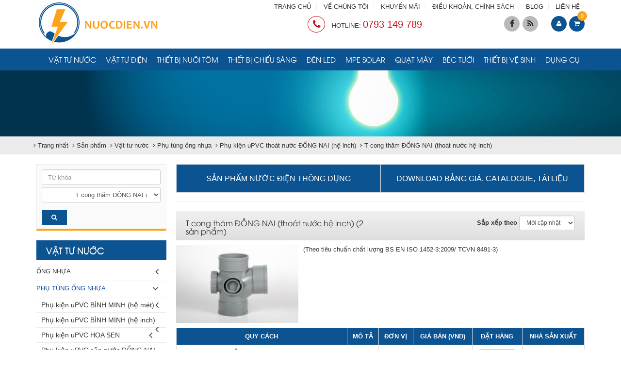

--- FILE ---
content_type: text/html; charset=utf-8
request_url: https://nuocdien.vn/vi/shops/t-cong-tham-dong-nai-thoat-nuoc-he-inch/
body_size: 44234
content:
<!DOCTYPE html>
	<html lang="vi" xmlns="http://www.w3.org/1999/xhtml" prefix="og: http://ogp.me/ns#">
	<head>
<title>T cong thăm ĐỒNG NAI &#40;thoát nước hệ inch&#41;</title>
<meta name="description" content="T cong thăm ĐỒNG NAI &#40;thoát nước hệ inch&#41; - Viewcat - Sản phẩm - https&#x3A;&#x002F;&#x002F;nuocdien.vn&#x002F;vi&#x002F;shops&#x002F;t-cong-tham-dong-nai-thoat-nuoc-he-inch&#x002F;" />
<meta name="author" content="NƯỚC ĐIỆN" />
<meta name="copyright" content="NƯỚC ĐIỆN [nuocdien.vn@gmail.com]" />
<meta name="robots" content="index, archive, follow, noodp" />
<meta name="googlebot" content="index,archive,follow,noodp" />
<meta name="msnbot" content="all,index,follow" />
<meta name="generator" content="NSS CMS v2.0" />
<meta name="viewport" content="width=device-width, initial-scale=1" />
<meta http-equiv="content-type" content="text/html; charset=utf-8" />
<meta property="og:title" content="T cong thăm ĐỒNG NAI &#40;thoát nước hệ inch&#41;" />
<meta property="og:type" content="website" />
<meta property="og:description" content="T cong thăm ĐỒNG NAI &#40;thoát nước hệ inch&#41; - Viewcat - Sản phẩm - https&#x3A;&#x002F;&#x002F;nuocdien.vn&#x002F;vi&#x002F;shops&#x002F;t-cong-tham-dong-nai-thoat-nuoc-he-inch&#x002F;" />
<meta property="og:site_name" content="NƯỚC ĐIỆN" />
<meta property="og:url" content="https://nuocdien.vn/vi/shops/t-cong-tham-dong-nai-thoat-nuoc-he-inch/" />
<link rel="shortcut icon" href="/uploads/favicon.png">
<link rel="canonical" href="https://nuocdien.vn/vi/shops/t-cong-tham-dong-nai-thoat-nuoc-he-inch/">
<link rel="StyleSheet" href="/themes/default/css/font-awesome.min.css">
<link rel="StyleSheet" href="/themes/ngoisaoso/css/bootstrap.min.css">
<link rel="StyleSheet" href="/themes/ngoisaoso/css/style.css?v=09112020">
<link rel="StyleSheet" href="/themes/ngoisaoso/css/style.responsive.css">
<link rel="StyleSheet" href="/themes/ngoisaoso/css/shops.css">
<link rel="StyleSheet" href="/themes/ngoisaoso/css/hover-min.css">
<link rel="StyleSheet" href="/themes/ngoisaoso/css/animate.min.css">
<link href='https://fonts.googleapis.com/css?family=Roboto+Condensed:400,300,700,300italic,400italic,700italic&subset=latin,vietnamese' rel='stylesheet' type='text/css'>
<link rel="stylesheet" media="screen" href="/themes/ngoisaoso/js/superfish.v1.7.9/css/superfish.css">
<link rel="stylesheet" media="screen" href="/themes/ngoisaoso/js/superfish.v1.7.9/css/superfish-navbar.css">
<link rel="stylesheet" media="screen" href="/themes/ngoisaoso/js/superfish.v1.7.9/css/superfish-fixdefault.css">
<link rel="stylesheet" type="text/css"  href="/themes/ngoisaoso/js/metismenu/metisMenu.css?v=09112020" />
<link rel="stylesheet" type="text/css"  href="/themes/ngoisaoso/js/metismenu/mm-vertical.css?v=09112020" />
<link href="/themes/ngoisaoso/js/smartmenus/css/sm-core-css.css" rel="stylesheet">
<link href="/themes/ngoisaoso/js/smartmenus/css/sm-blue/sm-blue.css" rel="stylesheet">
<link href="/themes/ngoisaoso/js/smartmenus/addons/bootstrap/jquery.smartmenus.bootstrap.css" rel="stylesheet">
	</head>
	<body>
<noscript>
    <div class="alert alert-danger">
        Trình duyệt của bạn đã tắt chức năng hỗ trợ JavaScript.<br />Website chỉ làm việc khi bạn bật nó trở lại.!
    </div>
</noscript>
<div class="overlay"></div>
<header>
    <div class="container">
        <div class="logo">
            <a title="NƯỚC ĐIỆN" href="/vi/"><img src="/uploads/logo-new_1.png" width="250" height="92" alt="NƯỚC ĐIỆN" /></a>
        </div>
        <div class="headtop">
            <div class="s_top">
                <div class="row">
                    <div class="col-xs-24 col-md-6">
                    </div>
                    <div class="col-xs-24 col-md-18">
<ul class="menu_topbar hidden-xs">
    <li>
        <a title="TRANG CHỦ" href="/">TRANG CHỦ</a>
    </li>
    <li>
        <a title="VỀ CHÚNG TÔI" href="/gioi-thieu/Ve-chung-toi.html">VỀ CHÚNG TÔI</a>
    </li>
    <li>
        <a title="KHUYẾN MÃI" href="/vi/news/tin-khuyen-mai/">KHUYẾN MÃI</a>
    </li>
    <li>
        <a title="ĐIỀU KHOẢN, CHÍNH SÁCH" href="/vi/page/">ĐIỀU KHOẢN, CHÍNH SÁCH</a>
    </li>
    <li>
        <a title="BLOG" href="/vi/news/">BLOG</a>
    </li>
    <li>
        <a title="LIÊN HỆ" href="/vi/contact/">LIÊN HỆ</a>
    </li>
</ul>
                    </div>
                    <div class="clearfix"></div>
                </div>
            </div>
            <div class="s_bottom">
                <div class="row">
                    <div class="col-xs-12 col-md-17">
                        <div class="hotline">
<i aria-hidden="true" class="fa fa-phone">&nbsp;</i> HOTLINE: <a href="tel:0793149789"><span>0793 149 789</span></a>

                        </div>
                    </div>
                    <div class="hidden-xs col-md-5">
<div id="socialList" class="content">
<ul class="socialList">
	<li><a class="hvr-pop" href="http://www.facebook.com/nuocdien.vn" target="_blank"><i class="fa fa-facebook">&nbsp;</i></a></li>
	<li><a class="hvr-pop" href="/vi/feeds/"><i class="fa fa-rss">&nbsp;</i></a></li>
</ul>
</div>
                    </div>
                    <div class="col-xs-12 col-md-2">
		<div class="block clearfix">
			<div class="block_cart clearfix" id="cart_shops"></div>
		</div>
                    </div>
                </div>
                <div class="clearfix"></div>
            </div>
        </div>
    </div>
    <div class="bottombar clearfix">
        <div class="container">
            <div class="showmenusub">
<ul class="hidden-xs hidden-sm sf-menu sf-navbar sf-js-enabled sf-shadow">
    <li >
        <a title="Vật tư nước" href="/vi/shops/Vat-tu-nuoc/">Vật tư nước</a>
    </li>
    <li >
        <a title="Vật tư điện" href="/vi/shops/Vat-tu-dien/">Vật tư điện</a>
    </li>
    <li >
        <a title="Thiết bị nuôi tôm" href="/vi/shops/thiet-bi-nuoi-tom/">Thiết bị nuôi tôm</a>
    </li>
    <li >
        <a title="Thiết bị chiếu sáng" href="/vi/shops/thiet-bi-chieu-sang/">Thiết bị chiếu sáng</a>
    </li>
    <li >
        <a title="Đèn LED" href="/vi/shops/den-led-mpe/">Đèn LED</a>
    </li>
    <li >
        <a title="MPE Solar" href="/vi/shops/MPE-Solar/">MPE Solar</a>
    </li>
    <li >
        <a title="Quạt máy" href="/vi/shops/quat-may/">Quạt máy</a>
    </li>
    <li >
        <a title="Béc tưới" href="/vi/shops/bec-tuoi-nong-nghiep/">Béc tưới</a>
    </li>
    <li >
        <a title="Thiết bị vệ sinh" href="/vi/shops/thiet-bi-ve-sinh/">Thiết bị vệ sinh</a>
    </li>
    <li >
        <a title="Dụng cụ" href="/vi/shops/dung-cu-cam-tay/">Dụng cụ</a>
    </li>
</ul>

<div class="clear"></div>
<div class="navbar hidden-md hidden-lg" role="navigation">
    <div class="navbar-header">
        <button type="button" class="navbar-toggle" data-toggle="collapse" data-target=".navbar-collapse">
            <span class="sr-only">Toggle navigation</span>
            <span class="icon-bar"></span>
            <span class="icon-bar"></span>
            <span class="icon-bar"></span>
        </button>
    </div>
    <div class="navbar-collapse collapse">
        <!-- Left nav -->
        <ul id="main-menu" class="sm sm-blue">
            <li  class="  dropdown">
                <a  href="/vi/shops/Vat-tu-nuoc/" title="VẬT TƯ NƯỚC"  class="has-submenu">VẬT TƯ NƯỚC</a>
<ul>
    <li>
        <a href="/vi/shops/ong-nhua/" title="Ống nhựa" >Ống nhựa</a>
    </li>
    <li>
        <a href="/vi/shops/phu-tung-ong-nhua/" title="Phụ tùng ống nhựa" >Phụ tùng ống nhựa</a>
    </li>
    <li>
        <a href="/vi/shops/van-nuoc/" title="Van nước" >Van nước</a>
    </li>
    <li>
        <a href="/vi/shops/voi-nuoc/" title="Vòi nước" >Vòi nước</a>
    </li>
    <li>
        <a href="/vi/shops/linh-phu-kien-dong/" title="Linh phụ kiện đồng" >Linh phụ kiện đồng</a>
    </li>
    <li>
        <a href="/vi/shops/linh-phu-kien-kem/" title="Linh phụ kiện kẽm" >Linh phụ kiện kẽm</a>
    </li>
    <li>
        <a href="/vi/shops/phu-kien-gang/" title="Phụ kiện gang" >Phụ kiện gang</a>
    </li>
    <li>
        <a href="/vi/shops/Vat-tu-nuoc-dai-sua-chua/" title="Đai sửa chữa" >Đai sửa chữa</a>
    </li>
</ul>
            </li>
            <li  class="  dropdown">
                <a  href="/vi/shops/Vat-tu-dien/" title="VẬT TƯ ĐIỆN"  class="has-submenu">VẬT TƯ ĐIỆN</a>
<ul>
    <li>
        <a href="/vi/shops/day-dien-dan-dung-cadivi/" title="Dây điện dân dụng Cadivi" >Dây điện dân dụng Cadivi</a>
    </li>
    <li>
        <a href="/vi/shops/Cong-tac-o-cam/" title="Công tắc, ổ cắm" >Công tắc, ổ cắm</a>
<ul>
    <li>
        <a href="/vi/shops/cong-tac-o-cam-full-color-panasonic/" title="Công tắc, ổ cắm FULL-COLOR PANASONIC" >Công tắc, ổ cắm FULL-COLOR PANASONIC</a>
    </li>
    <li>
        <a href="/vi/shops/cong-tac-o-cam-mat-na-wide-panasonic/" title="Công tắc, ổ cắm, mặt nạ WIDE PANASONIC" >Công tắc, ổ cắm, mặt nạ WIDE PANASONIC</a>
    </li>
    <li>
        <a href="/vi/shops/cong-tac-o-cam-mat-na-wide-refina-panasonic/" title="Công tắc, ổ cắm, mặt nạ WIDE REFINA PANASONIC" >Công tắc, ổ cắm, mặt nạ WIDE REFINA PANASONIC</a>
    </li>
    <li>
        <a href="/vi/shops/cong-tac-dong-ho-panasonic/" title="Công tắc đồng hồ PANASONIC" >Công tắc đồng hồ PANASONIC</a>
    </li>
    <li>
        <a href="/vi/shops/cong-tac-o-cam-minerva-panasonic/" title="Công tắc, ổ cắm MINERVA PANASONIC" >Công tắc, ổ cắm MINERVA PANASONIC</a>
    </li>
    <li>
        <a href="/vi/shops/cong-tac-o-cam-halumie-panasonic/" title="Công tắc, ổ cắm HALUMIE PANASONIC" >Công tắc, ổ cắm HALUMIE PANASONIC</a>
    </li>
    <li>
        <a href="/vi/shops/cong-tac-o-cam-mat-na-gen-x-panasonic/" title="Công tắc, ổ cắm, mặt nạ GEN-X PANASONIC" >Công tắc, ổ cắm, mặt nạ GEN-X PANASONIC</a>
    </li>
    <li>
        <a href="/vi/shops/o-cam-co-day-o-cam-am-san-chuong-dien-panasonic/" title="Ổ cắm có dây, ổ cắm âm sàn, chuông điện PANASONIC" >Ổ cắm có dây, ổ cắm âm sàn, chuông điện PANASONIC</a>
    </li>
    <li>
        <a href="/vi/shops/thiet-bi-cam-ung-gan-tran-bao-chay-panasonic/" title="Thiết bị cảm ứng gắn trần, báo cháy PANASONIC" >Thiết bị cảm ứng gắn trần, báo cháy PANASONIC</a>
    </li>
</ul>
    </li>
    <li>
        <a href="/vi/shops/thiet-bi-dong-cat-dien/" title="Thiết bị đóng cắt điện" >Thiết bị đóng cắt điện</a>
<ul>
    <li>
        <a href="/vi/shops/cau-dao/" title="Cầu dao" >Cầu dao</a>
    </li>
    <li>
        <a href="/vi/shops/cau-dao-tu-dong/" title="Cầu dao tự động" >Cầu dao tự động</a>
    </li>
    <li>
        <a href="/vi/shops/cau-dao-dong-ngat-mach/" title="Cầu dao đóng ngắt mạch" >Cầu dao đóng ngắt mạch</a>
    </li>
</ul>
    </li>
    <li>
        <a href="/vi/shops/ong-luon-day-dien-va-phu-kien/" title="Ống luồn dây điện và phụ kiện" >Ống luồn dây điện và phụ kiện</a>
    </li>
    <li>
        <a href="/vi/shops/thiet-bi-nano/" title="Thiết bị NANO" >Thiết bị NANO</a>
<ul>
    <li>
        <a href="/vi/shops/thiet-bi-dung-cho-full/" title="Thiết bị dùng cho FULL" >Thiết bị dùng cho FULL</a>
    </li>
    <li>
        <a href="/vi/shops/thiet-bi-dung-cho-wide/" title="Thiết bị dùng cho WIDE" >Thiết bị dùng cho WIDE</a>
    </li>
    <li>
        <a href="/vi/shops/cong-tac/" title="Công tắc" >Công tắc</a>
    </li>
    <li>
        <a href="/vi/shops/tu-dien-va-phu-kien-2/" title="Tủ điện và phụ kiện" >Tủ điện và phụ kiện</a>
    </li>
</ul>
    </li>
</ul>
            </li>
            <li  class="  dropdown">
                <a  href="/vi/shops/thiet-bi-nuoi-tom/" title="THIẾT BỊ NUÔI TÔM"  class="has-submenu">THIẾT BỊ NUÔI TÔM</a>
<ul>
    <li>
        <a href="/vi/shops/Vat-tu-nuoc/" title="Vật tư nước" >Vật tư nước</a>
<ul>
    <li>
        <a href="/vi/shops/ong-nhua/" title="Ống nhựa" >Ống nhựa</a>
<ul>
    <li>
        <a href="/vi/shops/ong-upvc-binh-minh-he-inch/" title="Ống uPVC BÌNH MINH &#40;hệ inch&#41;" >Ống uPVC BÌNH MINH (hệ inch)</a>
    </li>
    <li>
        <a href="/vi/shops/ong-upvc-binh-minh-he-met/" title="Ống uPVC BÌNH MINH &#40;hệ mét&#41;" >Ống uPVC BÌNH MINH (hệ mét)</a>
    </li>
    <li>
        <a href="/vi/shops/ong-upvc-hoa-sen/" title="Ống uPVC HOA SEN" >Ống uPVC HOA SEN</a>
    </li>
    <li>
        <a href="/vi/shops/ong-upvc-hoa-sen-he-met/" title="Ống uPVC HOA SEN &#40;hệ mét&#41;" >Ống uPVC HOA SEN (hệ mét)</a>
    </li>
    <li>
        <a href="/vi/shops/ong-upvc-dong-nai/" title="Ống uPVC ĐỒNG NAI" >Ống uPVC ĐỒNG NAI</a>
<ul>
    <li>
        <a href="/vi/shops/ong-upvc-cap-nuoc-dong-nai-he-inch/" title="Ống uPVC cấp nước ĐỒNG NAI &#40;hệ inch&#41;" >Ống uPVC cấp nước ĐỒNG NAI (hệ inch)</a>
    </li>
    <li>
        <a href="/vi/shops/ong-upvc-thoat-nuoc-dong-nai-loai-mong/" title="Ống uPVC thoát nước ĐỒNG NAI &#40;loại mỏng&#41;" >Ống uPVC thoát nước ĐỒNG NAI (loại mỏng)</a>
    </li>
</ul>
    </li>
    <li>
        <a href="/vi/shops/ong-upvc-dekko-he-inch/" title="Ống uPVC DEKKO &#40;hệ inch&#41;" >Ống uPVC DEKKO (hệ inch)</a>
    </li>
    <li>
        <a href="/vi/shops/ong-upvc-tien-phong-he-inch/" title="Ống uPVC TIỀN PHONG &#40;hệ inch&#41;" >Ống uPVC TIỀN PHONG (hệ inch)</a>
    </li>
    <li>
        <a href="/vi/shops/ong-hdpe-binh-minh/" title="Ống HDPE BÌNH MINH" >Ống HDPE BÌNH MINH</a>
    </li>
    <li>
        <a href="/vi/shops/ong-hdpe-hoa-sen/" title="Ống HDPE HOA SEN" >Ống HDPE HOA SEN</a>
    </li>
    <li>
        <a href="/vi/shops/ong-nhua-pp-r-binh-minh/" title="Ống nhựa PP-R BÌNH MINH" >Ống nhựa PP-R BÌNH MINH</a>
    </li>
    <li>
        <a href="/vi/shops/Ong-nhua-PP-R-DEKKO/" title="Ống nhựa PP-R DEKKO" >Ống nhựa PP-R DEKKO</a>
<ul>
    <li>
        <a href="/vi/shops/ong-pn-10/" title="Ống PN 10" >Ống PN 10</a>
    </li>
    <li>
        <a href="/vi/shops/ong-pn-20/" title="Ống PN 20" >Ống PN 20</a>
    </li>
    <li>
        <a href="/vi/shops/ong-pn-25/" title="Ống PN 25" >Ống PN 25</a>
    </li>
</ul>
    </li>
    <li>
        <a href="/vi/shops/ong-nhua-kem-xanh-day-hut-cat/" title="Ống nhựa kẽm xanh dày hút cát" >Ống nhựa kẽm xanh dày hút cát</a>
    </li>
    <li>
        <a href="/vi/shops/ong-xep-xanh-trang/" title="Ống xẹp xanh&#x002F; trắng" >Ống xẹp xanh/ trắng</a>
    </li>
    <li>
        <a href="/vi/shops/ong-nhua-xoan-kem/" title="Ống nhựa xoắn kẽm" >Ống nhựa xoắn kẽm</a>
    </li>
    <li>
        <a href="/vi/shops/ong-gan-hdpe-binh-minh/" title="Ống gân HDPE BÌNH MINH" >Ống gân HDPE BÌNH MINH</a>
<ul>
    <li>
        <a href="/vi/shops/ong-gan-pe-xe-ranh-mp/" title="ỐNG GÂN PE XẺ RÃNH MP" >ỐNG GÂN PE XẺ RÃNH MP</a>
    </li>
    <li>
        <a href="/vi/shops/ong-gan-pe-xe-ranh-lp/" title="ỐNG GÂN PE XẺ RÃNH LP" >ỐNG GÂN PE XẺ RÃNH LP</a>
    </li>
    <li>
        <a href="/vi/shops/ong-gan-pe-xe-ranh-tp/" title="ỐNG GÂN PE XẺ RÃNH TP" >ỐNG GÂN PE XẺ RÃNH TP</a>
    </li>
    <li>
        <a href="/vi/shops/ong-gan-pe-nong-tron/" title="ỐNG GÂN PE NONG TRƠN" >ỐNG GÂN PE NONG TRƠN</a>
    </li>
    <li>
        <a href="/vi/shops/ong-gan-pe/" title="ỐNG GÂN PE" >ỐNG GÂN PE</a>
    </li>
</ul>
    </li>
    <li>
        <a href="/vi/shops/ong-gan/" title="Ống gân" >Ống gân</a>
    </li>
    <li>
        <a href="/vi/shops/ong-gan-xanh-la-day/" title="Ống gân xanh lá dày" >Ống gân xanh lá dày</a>
    </li>
    <li>
        <a href="/vi/shops/ong-luoi-deo/" title="Ống lưới dẻo" >Ống lưới dẻo</a>
    </li>
    <li>
        <a href="/vi/shops/ong-trang-xanh/" title="Ống trắng xanh" >Ống trắng xanh</a>
    </li>
</ul>
    </li>
    <li>
        <a href="/vi/shops/phu-tung-ong-nhua/" title="Phụ tùng ống nhựa" >Phụ tùng ống nhựa</a>
<ul>
    <li>
        <a href="/vi/shops/phu-kien-upvc-binh-minh-he-met/" title="Phụ kiện uPVC BÌNH MINH &#40;hệ mét&#41;" >Phụ kiện uPVC BÌNH MINH (hệ mét)</a>
<ul>
    <li>
        <a href="/vi/shops/noi-tron-binh-minh/" title="Nối trơn BÌNH MINH" >Nối trơn BÌNH MINH</a>
    </li>
    <li>
        <a href="/vi/shops/noi-rut-binh-minh/" title="Nối rút  BÌNH MINH" >Nối rút  BÌNH MINH</a>
    </li>
    <li>
        <a href="/vi/shops/noi-ren-ngoai-binh-minh/" title="Nối ren ngoài  BÌNH MINH" >Nối ren ngoài  BÌNH MINH</a>
    </li>
    <li>
        <a href="/vi/shops/noi-ren-trong-binh-minh/" title="Nối ren trong  BÌNH MINH" >Nối ren trong  BÌNH MINH</a>
    </li>
    <li>
        <a href="/vi/shops/noi-ren-trong-thau-binh-minh/" title="Nối ren trong thau BÌNH MINH" >Nối ren trong thau BÌNH MINH</a>
    </li>
    <li>
        <a href="/vi/shops/nap-khoa-binh-minh/" title="Nắp khóa BÌNH MINH" >Nắp khóa BÌNH MINH</a>
    </li>
    <li>
        <a href="/vi/shops/bo-khop-noi-song-binh-minh/" title="Bộ khớp nối sống BÌNH MINH" >Bộ khớp nối sống BÌNH MINH</a>
    </li>
    <li>
        <a href="/vi/shops/co-90-do-ren-trong-binh-minh/" title="Co 90 độ ren trong BÌNH MINH" >Co 90 độ ren trong BÌNH MINH</a>
    </li>
    <li>
        <a href="/vi/shops/co-90-do-binh-minh/" title="Co 90 độ BÌNH MINH" >Co 90 độ BÌNH MINH</a>
    </li>
    <li>
        <a href="/vi/shops/co-90-do-rut-binh-minh/" title="Co 90 độ rút BÌNH MINH" >Co 90 độ rút BÌNH MINH</a>
    </li>
    <li>
        <a href="/vi/shops/co-90-do-3-nhanh-binh-minh/" title="Co 90 độ 3 nhánh BÌNH MINH" >Co 90 độ 3 nhánh BÌNH MINH</a>
    </li>
    <li>
        <a href="/vi/shops/co-45-do-binh-minh/" title="Co 45 độ BÌNH MINH" >Co 45 độ BÌNH MINH</a>
    </li>
    <li>
        <a href="/vi/shops/chu-t-binh-minh/" title="Chữ T BÌNH MINH" >Chữ T BÌNH MINH</a>
    </li>
    <li>
        <a href="/vi/shops/chu-t-ren-trong-binh-minh/" title="Chữ T ren trong BÌNH MINH" >Chữ T ren trong BÌNH MINH</a>
    </li>
    <li>
        <a href="/vi/shops/chu-y-45-do-binh-minh/" title="Chữ Y 45 độ BÌNH MINH" >Chữ Y 45 độ BÌNH MINH</a>
    </li>
    <li>
        <a href="/vi/shops/chu-y-rut-t45-do-rut-binh-minh/" title="Chữ Y rút - T45 độ rút BÌNH MINH" >Chữ Y rút - T45 độ rút BÌNH MINH</a>
    </li>
    <li>
        <a href="/vi/shops/chu-t-rut-binh-minh/" title="Chữ T rút BÌNH MINH" >Chữ T rút BÌNH MINH</a>
    </li>
    <li>
        <a href="/vi/shops/chu-t-cong-binh-minh/" title="Chữ T cong BÌNH MINH" >Chữ T cong BÌNH MINH</a>
    </li>
    <li>
        <a href="/vi/shops/chu-t-cong-rut-binh-minh/" title="Chữ T cong rút BÌNH MINH" >Chữ T cong rút BÌNH MINH</a>
    </li>
    <li>
        <a href="/vi/shops/hop-dau-noi-binh-minh/" title="Hộp đầu nối BÌNH MINH" >Hộp đầu nối BÌNH MINH</a>
    </li>
    <li>
        <a href="/vi/shops/bo-bit-xa-ren-ngoai-binh-minh/" title="Bộ bít xả ren ngoài BÌNH MINH" >Bộ bít xả ren ngoài BÌNH MINH</a>
    </li>
    <li>
        <a href="/vi/shops/Keo-dan-nhua-uPVC/" title="Keo dán nhựa uPVC" >Keo dán nhựa uPVC</a>
    </li>
</ul>
    </li>
    <li>
        <a href="/vi/shops/phu-kien-upvc-binh-minh-he-inch/" title="Phụ kiện uPVC BÌNH MINH &#40;hệ inch&#41;" >Phụ kiện uPVC BÌNH MINH (hệ inch)</a>
<ul>
    <li>
        <a href="/vi/shops/noi-tron-binh-minh-inch/" title="Nối trơn BÌNH MINH &#40;hệ inch&#41;" >Nối trơn BÌNH MINH (hệ inch)</a>
    </li>
    <li>
        <a href="/vi/shops/noi-rut-tron-binh-minh-inch/" title="Nối rút trơn BÌNH MINH &#40;hệ inch&#41;" >Nối rút trơn BÌNH MINH (hệ inch)</a>
    </li>
    <li>
        <a href="/vi/shops/noi-ren-trong-binh-minh-inch/" title="Nối ren trong nhựa BÌNH MINH &#40;hệ inch&#41;" >Nối ren trong nhựa BÌNH MINH (hệ inch)</a>
    </li>
    <li>
        <a href="/vi/shops/Noi-ren-trong-thau-binh-minh-inch/" title="Nối ren trong thau BÌNH MINH &#40;hệ inch&#41;" >Nối ren trong thau BÌNH MINH (hệ inch)</a>
    </li>
    <li>
        <a href="/vi/shops/noi-ren-ngoai-nhua-binh-minh-inch/" title="Nối ren ngoài nhựa BÌNH MINH &#40;hệ inch&#41;" >Nối ren ngoài nhựa BÌNH MINH (hệ inch)</a>
    </li>
    <li>
        <a href="/vi/shops/noi-ren-ngoai-thau-binh-minh-inch/" title="Nối ren ngoài thau BÌNH MINH &#40;hệ inch&#41;" >Nối ren ngoài thau BÌNH MINH (hệ inch)</a>
    </li>
    <li>
        <a href="/vi/shops/bo-khop-noi-song-binh-minh-inch/" title="Bộ khớp nối sống BÌNH MINH &#40;hệ inch&#41;" >Bộ khớp nối sống BÌNH MINH (hệ inch)</a>
    </li>
    <li>
        <a href="/vi/shops/nap-khoa-binh-minh-inch/" title="Nắp khóa BÌNH MINH &#40;hệ inch&#41;" >Nắp khóa BÌNH MINH (hệ inch)</a>
    </li>
    <li>
        <a href="/vi/shops/nap-khoa-ren-ngoai-binh-minh-inch/" title="Nắp khóa ren ngoài BÌNH MINH &#40;hệ inch&#41;" >Nắp khóa ren ngoài BÌNH MINH (hệ inch)</a>
    </li>
    <li>
        <a href="/vi/shops/nap-khoa-ren-trong-binh-minh-he-inch/" title="Nắp khoá ren trong BÌNH MINH &#40;hệ inch&#41;" >Nắp khoá ren trong BÌNH MINH (hệ inch)</a>
    </li>
    <li>
        <a href="/vi/shops/co-90-do-binh-minh-inch/" title="Co 90 độ BÌNH MINH &#40;hệ inch&#41;" >Co 90 độ BÌNH MINH (hệ inch)</a>
    </li>
    <li>
        <a href="/vi/shops/co-ren-trong-thau-binh-minh-he-inch/" title="Co ren trong thau BÌNH MINH &#40;hệ inch&#41;" >Co ren trong thau BÌNH MINH (hệ inch)</a>
    </li>
    <li>
        <a href="/vi/shops/co-ren-ngoai-thau-binh-minh-he-inch/" title="Co ren ngoài  thau BÌNH MINH &#40;hệ inch&#41;" >Co ren ngoài  thau BÌNH MINH (hệ inch)</a>
    </li>
    <li>
        <a href="/vi/shops/Co-ren-ngoai-binh-minh-inch/" title="Co ren ngoài BÌNH MINH &#40;hệ inch&#41;" >Co ren ngoài BÌNH MINH (hệ inch)</a>
    </li>
    <li>
        <a href="/vi/shops/co-ren-trong-binh-minh-he-inch/" title="Co ren trong BÌNH MINH &#40;hệ inch&#41;" >Co ren trong BÌNH MINH (hệ inch)</a>
    </li>
    <li>
        <a href="/vi/shops/co-90-do-rut-binh-minh-inch/" title="Co 90 độ rút BÌNH MINH &#40;hệ inch&#41;" >Co 90 độ rút BÌNH MINH (hệ inch)</a>
    </li>
    <li>
        <a href="/vi/shops/co-90-do-ren-ngoai-thau-binh-minh-inch/" title="Co 90 độ ren ngoài thau BÌNH MINH &#40;hệ inch&#41;" >Co 90 độ ren ngoài thau BÌNH MINH (hệ inch)</a>
    </li>
    <li>
        <a href="/vi/shops/co-90-do-am-duong-binh-minh-inch/" title="Co 90 độ âm dương BÌNH MINH &#40;hệ inch&#41;" >Co 90 độ âm dương BÌNH MINH (hệ inch)</a>
    </li>
    <li>
        <a href="/vi/shops/co-90-do-3-nhanh-binh-minh-inch/" title="Co 90 độ 3 nhánh BÌNH MINH &#40;hệ inch&#41;" >Co 90 độ 3 nhánh BÌNH MINH (hệ inch)</a>
    </li>
    <li>
        <a href="/vi/shops/co-45-do-binh-minh-he-inch/" title="Co 45 độ BÌNH MINH &#40;hệ inch&#41;" >Co 45 độ BÌNH MINH (hệ inch)</a>
    </li>
    <li>
        <a href="/vi/shops/bo-bich-don-binh-minh-inch/" title="Bộ bích đơn BÌNH MINH &#40;hệ inch&#41;" >Bộ bích đơn BÌNH MINH (hệ inch)</a>
    </li>
    <li>
        <a href="/vi/shops/bo-bich-kep-binh-minh-inch/" title="Bộ bích kép BÌNH MINH &#40;hệ inch&#41;" >Bộ bích kép BÌNH MINH (hệ inch)</a>
    </li>
    <li>
        <a href="/vi/shops/chu-t-binh-minh-inch/" title="Chữ T BÌNH MINH &#40;hệ inch&#41;" >Chữ T BÌNH MINH (hệ inch)</a>
    </li>
    <li>
        <a href="/vi/shops/chu-t-rut-binh-minh-he-inch/" title="Chữ T rút BÌNH MINH &#40;hệ inch&#41;" >Chữ T rút BÌNH MINH (hệ inch)</a>
    </li>
    <li>
        <a href="/vi/shops/t-ren-ngoai-binh-minh-he-inch/" title="Chữ T ren ngoài BÌNH MINH &#40;hệ inch&#41;" >Chữ T ren ngoài BÌNH MINH (hệ inch)</a>
    </li>
    <li>
        <a href="/vi/shops/t-ren-trong-binh-minh-he-inch/" title="Chữ T ren trong BÌNH MINH &#40;hệ inch&#41;" >Chữ T ren trong BÌNH MINH (hệ inch)</a>
    </li>
    <li>
        <a href="/vi/shops/chu-t-ren-ngoai-thau-binh-minh-inch/" title="Chữ T ren ngoài thau BÌNH MINH &#40;hệ inch&#41;" >Chữ T ren ngoài thau BÌNH MINH (hệ inch)</a>
    </li>
    <li>
        <a href="/vi/shops/Chu-T-ren-trong-thau-binh-minh-inch/" title="Chữ T ren trong thau BÌNH MINH &#40;hệ inch&#41;" >Chữ T ren trong thau BÌNH MINH (hệ inch)</a>
    </li>
    <li>
        <a href="/vi/shops/chu-t-giam-co-ren-binh-minh-he-inch/" title="Chữ T giảm có ren BÌNH MINH &#40;hệ inch&#41;" >Chữ T giảm có ren BÌNH MINH (hệ inch)</a>
    </li>
    <li>
        <a href="/vi/shops/chu-t-cong-binh-minh-inch/" title="Chữ T cong BÌNH MINH &#40;hệ inch&#41;" >Chữ T cong BÌNH MINH (hệ inch)</a>
    </li>
    <li>
        <a href="/vi/shops/chu-t-cong-rut-binh-minh-he-inch/" title="Chữ T cong rút BÌNH MINH &#40;hệ Inch&#41;" >Chữ T cong rút BÌNH MINH (hệ Inch)</a>
    </li>
    <li>
        <a href="/vi/shops/chu-t-cong-am-duong-binh-minh-inch/" title="Chữ T cong âm dương BÌNH MINH &#40;hệ inch&#41;" >Chữ T cong âm dương BÌNH MINH (hệ inch)</a>
    </li>
    <li>
        <a href="/vi/shops/nap-t-cong-binh-minh-he-inch/" title="Nắp T cong BÌNH MINH &#40;hệ inch&#41;" >Nắp T cong BÌNH MINH (hệ inch)</a>
    </li>
    <li>
        <a href="/vi/shops/bo-chu-t-cong-kiem-tra-mat-sau-upvc-binh-minh-inch/" title="Bộ chữ T cong kiểm tra mặt sau uPVC BÌNH MINH &#40;hệ inch&#41;" >Bộ chữ T cong kiểm tra mặt sau uPVC BÌNH MINH (hệ...</a>
    </li>
    <li>
        <a href="/vi/shops/chu-y-45-do-chu-t-45-do-binh-minh-inch/" title="Chữ Y 45 độ &#40;chữ T 45 độ&#41; BÌNH MINH &#40;hệ inch&#41;" >Chữ Y 45 độ (chữ T 45 độ) BÌNH MINH (hệ inch)</a>
    </li>
    <li>
        <a href="/vi/shops/chu-y-rut-t-45-do-rut-binh-minh-inch/" title="Chữ Y rút &#40;T 45 độ rút&#41; BÌNH MINH &#40;hệ inch&#41;" >Chữ Y rút (T 45 độ rút) BÌNH MINH (hệ inch)</a>
    </li>
    <li>
        <a href="/vi/shops/van-cau-binh-minh-inch/" title="Van cầu BÌNH MINH &#40;hệ inch&#41;" >Van cầu BÌNH MINH (hệ inch)</a>
    </li>
    <li>
        <a href="/vi/shops/tu-thong-binh-minh-inch/" title="Tứ thông BÌNH MINH &#40;hệ inch&#41;" >Tứ thông BÌNH MINH (hệ inch)</a>
    </li>
    <li>
        <a href="/vi/shops/khoi-thuy-binh-minh-he-inch/" title="Khởi thủy BÌNH MINH &#40;hệ inch&#41;" >Khởi thủy BÌNH MINH (hệ inch)</a>
    </li>
    <li>
        <a href="/vi/shops/khoi-thuy-dan-binh-minh-he-inch/" title="Khởi thủy dán BÌNH MINH &#40;hệ inch&#41;" >Khởi thủy dán BÌNH MINH (hệ inch)</a>
    </li>
    <li>
        <a href="/vi/shops/con-tho-binh-minh-inch/" title="Con thỏ BÌNH MINH &#40;hệ inch&#41;" >Con thỏ BÌNH MINH (hệ inch)</a>
    </li>
    <li>
        <a href="/vi/shops/bo-noi-kiem-tra-noi-thong-tac-binh-minh-inch/" title="Bộ nối kiểm tra &#40;nối thông tắc&#41;" >Bộ nối kiểm tra (nối thông tắc)</a>
    </li>
    <li>
        <a href="/vi/shops/bit-xa-ren-ngoai-binh-minh-inch/" title="Bít xả ren ngoài BÌNH MINH &#40;hệ inch&#41;" >Bít xả ren ngoài BÌNH MINH (hệ inch)</a>
    </li>
    <li>
        <a href="/vi/shops/noi-rut-co-ren-binh-minh-he-inch/" title="Nối rút có ren BÌNH MINH &#40;hệ inch&#41;" >Nối rút có ren BÌNH MINH (hệ inch)</a>
    </li>
    <li>
        <a href="/vi/shops/noi-rut-co-ren-thau-binh-minh-he-inch/" title="Nối rút có ren thau BÌNH MINH &#40;hệ inch&#41;" >Nối rút có ren thau BÌNH MINH (hệ inch)</a>
    </li>
    <li>
        <a href="/vi/shops/noi-rut-chuyen-binh-minh-he-inch/" title="Nối rút chuyển BÌNH MINH &#40;hệ inch&#41;" >Nối rút chuyển BÌNH MINH (hệ inch)</a>
    </li>
    <li>
        <a href="/vi/shops/loi-upvc-chech-binh-minh-he-inch/" title="Lơi uPVC &#40;Chếch&#41; BÌNH MINH &#40;hệ inch&#41;" >Lơi uPVC (Chếch) BÌNH MINH (hệ inch)</a>
    </li>
    <li>
        <a href="/vi/shops/lup-pe-upvc-binh-minh-he-inch/" title="Lúp pê uPVC BÌNH MINH &#40;hệ inch&#41;" >Lúp pê uPVC BÌNH MINH (hệ inch)</a>
    </li>
    <li>
        <a href="/vi/shops/bac-chuyen-bac-binh-minh-he-inch/" title="Bạc chuyển bậc BÌNH MINH &#40;hệ inch&#41;" >Bạc chuyển bậc BÌNH MINH (hệ inch)</a>
    </li>
</ul>
    </li>
    <li>
        <a href="/vi/shops/phu-kien-upvc-hoa-sen/" title="Phụ kiện uPVC HOA SEN" >Phụ kiện uPVC HOA SEN</a>
<ul>
    <li>
        <a href="/vi/shops/co-90-do-hoa-sen/" title="Co 90 độ HOA SEN" >Co 90 độ HOA SEN</a>
    </li>
    <li>
        <a href="/vi/shops/co-ren-trong-hoa-sen/" title="Co ren trong HOA SEN" >Co ren trong HOA SEN</a>
    </li>
    <li>
        <a href="/vi/shops/co-ren-ngoai-hoa-sen/" title="Co ren ngoài HOA SEN" >Co ren ngoài HOA SEN</a>
    </li>
    <li>
        <a href="/vi/shops/co-ren-trong-thau-hoa-sen/" title="Co ren trong thau HOA SEN" >Co ren trong thau HOA SEN</a>
    </li>
    <li>
        <a href="/vi/shops/co-ren-ngoai-thau-hoa-sen/" title="Co ren ngoài thau HOA SEN" >Co ren ngoài thau HOA SEN</a>
    </li>
    <li>
        <a href="/vi/shops/co-giam-hoa-sen/" title="Co giảm HOA SEN" >Co giảm HOA SEN</a>
    </li>
    <li>
        <a href="/vi/shops/noi-upvc-hoa-sen/" title="Nối uPVC HOA SEN" >Nối uPVC HOA SEN</a>
    </li>
    <li>
        <a href="/vi/shops/phu-kien-upvc-hoa-sen-noi-ren-trong-hoa-sen/" title="Nối ren trong HOA SEN" >Nối ren trong HOA SEN</a>
    </li>
    <li>
        <a href="/vi/shops/noi-giam-hoa-sen/" title="Nối giảm HOA SEN" >Nối giảm HOA SEN</a>
    </li>
    <li>
        <a href="/vi/shops/noi-ren-ngoai-hoa-sen/" title="Nối ren ngoài HOA SEN" >Nối ren ngoài HOA SEN</a>
    </li>
    <li>
        <a href="/vi/shops/noi-ren-trong-thau-hoa-sen/" title="Nối ren trong thau HOA SEN" >Nối ren trong thau HOA SEN</a>
    </li>
    <li>
        <a href="/vi/shops/noi-ren-ngoai-thau-hoa-sen/" title="Nối ren ngoài thau HOA SEN" >Nối ren ngoài thau HOA SEN</a>
    </li>
    <li>
        <a href="/vi/shops/chu-t-hoa-sen/" title="Chữ T HOA SEN" >Chữ T HOA SEN</a>
    </li>
    <li>
        <a href="/vi/shops/te-cong-hoa-sen/" title="Tê cong HOA SEN" >Tê cong HOA SEN</a>
    </li>
    <li>
        <a href="/vi/shops/te-cong-giam-hoa-sen/" title="Tê cong giảm HOA SEN" >Tê cong giảm HOA SEN</a>
    </li>
    <li>
        <a href="/vi/shops/te-giam-hoa-sen/" title="Tê giảm HOA SEN" >Tê giảm HOA SEN</a>
    </li>
    <li>
        <a href="/vi/shops/te-ren-trong-hoa-sen/" title="Tê ren trong HOA SEN" >Tê ren trong HOA SEN</a>
    </li>
    <li>
        <a href="/vi/shops/te-ren-ngoai-hoa-sen/" title="Tê ren ngoài HOA SEN" >Tê ren ngoài HOA SEN</a>
    </li>
    <li>
        <a href="/vi/shops/te-ren-trong-thau-hoa-sen/" title="Tê ren trong thau HOA SEN" >Tê ren trong thau HOA SEN</a>
    </li>
    <li>
        <a href="/vi/shops/te-ren-ngoai-thau-hoa-sen/" title="Tê ren ngoài thau HOA SEN" >Tê ren ngoài thau HOA SEN</a>
    </li>
    <li>
        <a href="/vi/shops/te-kiem-tra-hoa-sen/" title="Tê kiểm tra HOA SEN" >Tê kiểm tra HOA SEN</a>
    </li>
    <li>
        <a href="/vi/shops/loi-upvc-hoa-sen/" title="Lơi uPVC HOA SEN" >Lơi uPVC HOA SEN</a>
    </li>
    <li>
        <a href="/vi/shops/nap-bit-hoa-sen/" title="Nắp bít HOA SEN" >Nắp bít HOA SEN</a>
    </li>
    <li>
        <a href="/vi/shops/nap-bit-ren-ngoai-hoa-sen/" title="Nắp bít ren ngoài HOA SEN" >Nắp bít ren ngoài HOA SEN</a>
    </li>
    <li>
        <a href="/vi/shops/chu-y-upvc-hoa-sen/" title="Chữ Y uPVC HOA SEN" >Chữ Y uPVC HOA SEN</a>
    </li>
    <li>
        <a href="/vi/shops/y-giam-hoa-sen/" title="Y giảm HOA SEN" >Y giảm HOA SEN</a>
    </li>
    <li>
        <a href="/vi/shops/bich-noi-don-hoa-sen/" title="Bích nối đơn HOA SEN" >Bích nối đơn HOA SEN</a>
    </li>
    <li>
        <a href="/vi/shops/con-tho-upvc-hoa-sen/" title="Con thỏ uPVC HOA SEN" >Con thỏ uPVC HOA SEN</a>
    </li>
    <li>
        <a href="/vi/shops/bit-xa-hoa-sen/" title="Bít xả HOA SEN" >Bít xả HOA SEN</a>
    </li>
    <li>
        <a href="/vi/shops/rac-co-hoa-sen/" title="Rắc co HOA SEN" >Rắc co HOA SEN</a>
    </li>
    <li>
        <a href="/vi/shops/tu-thong-hoa-sen/" title="Tứ thông HOA SEN" >Tứ thông HOA SEN</a>
    </li>
    <li>
        <a href="/vi/shops/van-hoa-sen/" title="Van HOA SEN" >Van HOA SEN</a>
    </li>
    <li>
        <a href="/vi/shops/keo-dan-hoa-sen/" title="Keo dán HOA SEN" >Keo dán HOA SEN</a>
    </li>
</ul>
    </li>
    <li>
        <a href="/vi/shops/phu-kien-upvc-hoa-sen-he-inch/" title="Phụ kiện uPVC HOA SEN &#40;hệ inch&#41;" >Phụ kiện uPVC HOA SEN (hệ inch)</a>
<ul>
    <li>
        <a href="/vi/shops/noi-tron-hoa-sen-he-inch/" title="Nối trơn Hoa Sen &#40;hệ inch&#41;" >Nối trơn Hoa Sen (hệ inch)</a>
    </li>
    <li>
        <a href="/vi/shops/noi-rut-tron-hoa-sen-he-inch/" title="Nối rút trơn HOA SEN &#40;hệ inch&#41;" >Nối rút trơn HOA SEN (hệ inch)</a>
    </li>
    <li>
        <a href="/vi/shops/noi-ren-ngoai-nhua-hoa-sen-he-inch/" title="Nối ren ngoài nhựa HOA SEN &#40;hệ inch&#41;" >Nối ren ngoài nhựa HOA SEN (hệ inch)</a>
    </li>
    <li>
        <a href="/vi/shops/noi-ren-trong-dong-hoa-sen-he-inch/" title="Nối ren trong đồng HOA SEN &#40;hệ inch&#41;" >Nối ren trong đồng HOA SEN (hệ inch)</a>
    </li>
    <li>
        <a href="/vi/shops/loi-upvc-chech-hoa-sen-he-inch/" title="Lơi uPVC &#40;Chếch&#41; HOA SEN &#40;hệ inch&#41;" >Lơi uPVC (Chếch) HOA SEN (hệ inch)</a>
    </li>
    <li>
        <a href="/vi/shops/nap-khoa-ren-trong-upvc-hoa-sen-he-inch/" title="Nắp khóa ren trong uPVC HOA SEN &#40;hệ inch&#41;" >Nắp khóa ren trong uPVC HOA SEN (hệ inch)</a>
    </li>
    <li>
        <a href="/vi/shops/nap-khoa-ren-ngoai-upvc-hoa-sen-he-inch/" title="Nắp khóa ren ngoài uPVC HOA SEN &#40;hệ inch&#41;" >Nắp khóa ren ngoài uPVC HOA SEN (hệ inch)</a>
    </li>
    <li>
        <a href="/vi/shops/chu-t-cong-giam-upvc-hoa-sen-he-inch/" title="Chữ T cong giảm uPVC HOA SEN &#40;hệ inch&#41;" >Chữ T cong giảm uPVC HOA SEN (hệ inch)</a>
    </li>
    <li>
        <a href="/vi/shops/chu-t-ren-ngoai-hoa-sen-he-inch/" title="Chữ T ren ngoài HOA SEN &#40;hệ inch&#41;" >Chữ T ren ngoài HOA SEN (hệ inch)</a>
    </li>
    <li>
        <a href="/vi/shops/chu-t-giam-co-ren-upvc-hoa-sen-he-inch/" title="Chữ T giảm có ren uPVC HOA SEN &#40;hệ inch&#41;" >Chữ T giảm có ren uPVC HOA SEN (hệ inch)</a>
    </li>
    <li>
        <a href="/vi/shops/chu-t-ren-trong-hoa-sen-he-inch/" title="Chữ T ren trong HOA SEN &#40;hệ inch&#41;" >Chữ T ren trong HOA SEN (hệ inch)</a>
    </li>
    <li>
        <a href="/vi/shops/chu-t-ren-trong-thau-hoa-sen-he-inch/" title="Chữ T ren trong thau HOA SEN &#40;hệ inch&#41;" >Chữ T ren trong thau HOA SEN (hệ inch)</a>
    </li>
    <li>
        <a href="/vi/shops/chu-t-ren-ngoai-thau-hoa-sen-he-inch/" title="Chữ T ren ngoài thau HOA SEN &#40;hệ inch&#41;" >Chữ T ren ngoài thau HOA SEN (hệ inch)</a>
    </li>
    <li>
        <a href="/vi/shops/rac-co-upvc-hoa-sen-he-inch/" title="Rắc co uPVC HOA SEN &#40;hệ inch&#41;" >Rắc co uPVC HOA SEN (hệ inch)</a>
    </li>
    <li>
        <a href="/vi/shops/lup-pe-upvc-lo-xo-hoa-sen-he-inch/" title="Lúp pê uPVC lò xo HOA SEN &#40;hệ inch&#41;" >Lúp pê uPVC lò xo HOA SEN (hệ inch)</a>
    </li>
    <li>
        <a href="/vi/shops/co-90-do-hoa-sen-he-inch/" title="Co 90 độ HOA SEN &#40;hệ inch&#41;" >Co 90 độ HOA SEN (hệ inch)</a>
    </li>
    <li>
        <a href="/vi/shops/co-90-do-ren-trong-dong-hoa-sen-he-inch/" title="Co 90 độ ren trong đồng HOA SEN &#40;hệ inch&#41;" >Co 90 độ ren trong đồng HOA SEN (hệ inch)</a>
    </li>
    <li>
        <a href="/vi/shops/co-90-do-ren-ngoai-hoa-sen-he-inch/" title="Co 90 độ ren ngoài HOA SEN &#40;hệ inch&#41;" >Co 90 độ ren ngoài HOA SEN (hệ inch)</a>
    </li>
    <li>
        <a href="/vi/shops/co-90-do-ren-trong-hoa-sen-he-inch/" title="Co 90 độ ren trong HOA SEN &#40;hệ inch&#41;" >Co 90 độ ren trong HOA SEN (hệ inch)</a>
    </li>
    <li>
        <a href="/vi/shops/co-90-do-ren-ngoai-thau-hoa-sen-he-inch/" title="Co 90 độ ren ngoài thau HOA SEN &#40;hệ inch&#41;" >Co 90 độ ren ngoài thau HOA SEN (hệ inch)</a>
    </li>
    <li>
        <a href="/vi/shops/nap-t-cong-upvc-hoa-sen-he-inch/" title="Nắp T cong uPVC HOA SEN &#40;hệ inch&#41;" >Nắp T cong uPVC HOA SEN (hệ inch)</a>
    </li>
    <li>
        <a href="/vi/shops/bit-xa-hoa-sen-he-inch/" title="Bít xả HOA SEN &#40;hệ inch&#41;" >Bít xả HOA SEN (hệ inch)</a>
    </li>
    <li>
        <a href="/vi/shops/con-tho-hoa-sen-he-inch/" title="Con thỏ HOA SEN &#40;hệ inch&#41;" >Con thỏ HOA SEN (hệ inch)</a>
    </li>
    <li>
        <a href="/vi/shops/van-cau-hoa-sen-he-inch/" title="Van cầu HOA SEN &#40;hệ inch&#41;" >Van cầu HOA SEN (hệ inch)</a>
    </li>
    <li>
        <a href="/vi/shops/tu-thong-hoa-sen-he-inch/" title="Tứ thông HOA SEN &#40;hệ inch&#41;" >Tứ thông HOA SEN (hệ inch)</a>
    </li>
    <li>
        <a href="/vi/shops/bo-bich-don-hoa-sen-he-inch/" title="Bộ bích đơn HOA SEN &#40;hệ inch&#41;" >Bộ bích đơn HOA SEN (hệ inch)</a>
    </li>
    <li>
        <a href="/vi/shops/chu-y-rut-t-45-do-rut-hoa-sen-he-inch/" title="Chữ Y rút &#40;T 45 độ rút&#41; HOA SEN &#40;hệ inch&#41;" >Chữ Y rút (T 45 độ rút) HOA SEN (hệ inch)</a>
    </li>
    <li>
        <a href="/vi/shops/chu-y-45-do-chu-t-45-do-hoa-sen-he-inch/" title="Chữ Y 45 độ &#40;chữ T 45 độ&#41; HOA SEN &#40;hệ inch&#41;" >Chữ Y 45 độ (chữ T 45 độ) HOA SEN (hệ inch)</a>
    </li>
    <li>
        <a href="/vi/shops/chu-t-hoa-sen-he-inch/" title="Chữ T HOA SEN &#40;hệ inch&#41;" >Chữ T HOA SEN (hệ inch)</a>
    </li>
    <li>
        <a href="/vi/shops/co-90-do-rut-hoa-sen-he-inch/" title="Co 90 độ rút HOA SEN &#40;hệ inch&#41;" >Co 90 độ rút HOA SEN (hệ inch)</a>
    </li>
    <li>
        <a href="/vi/shops/chu-t-rut-hoa-sen-he-inch/" title="Chữ T rút HOA SEN &#40;hệ inch&#41;" >Chữ T rút HOA SEN (hệ inch)</a>
    </li>
    <li>
        <a href="/vi/shops/noi-ren-trong-hoa-sen/" title="Nối ren trong HOA SEN &#40;hệ inch&#41;" >Nối ren trong HOA SEN (hệ inch)</a>
    </li>
</ul>
    </li>
    <li>
        <a href="/vi/shops/phu-kien-upvc-cap-nuoc-dong-nai-he-inch/" title="Phụ kiện uPVC cấp nước ĐỒNG NAI &#40;hệ inch&#41;" >Phụ kiện uPVC cấp nước ĐỒNG NAI (hệ inch)</a>
<ul>
    <li>
        <a href="/vi/shops/noi-thang-dong-nai-cap-nuoc-he-inch/" title="Nối thắng ĐỒNG NAI &#40;cấp nước hệ inch&#41;" >Nối thắng ĐỒNG NAI (cấp nước hệ inch)</a>
    </li>
    <li>
        <a href="/vi/shops/noi-giam-dong-nai-cap-nuoc-he-inch/" title="Nối giảm ĐỒNG NAI &#40;cấp nước hệ inch&#41;" >Nối giảm ĐỒNG NAI (cấp nước hệ inch)</a>
    </li>
    <li>
        <a href="/vi/shops/noi-ren-trong-dong-nai-cap-nuoc-he-inch/" title="Nối ren trong ĐỒNG NAI &#40;cấp nước hệ inch&#41;" >Nối ren trong ĐỒNG NAI (cấp nước hệ inch)</a>
    </li>
    <li>
        <a href="/vi/shops/noi-ren-trong-thau-dong-nai-cap-nuoc-he-inch/" title="Nối ren trong thau ĐỒNG NAI &#40;cấp nước hệ inch&#41;" >Nối ren trong thau ĐỒNG NAI (cấp nước hệ inch)</a>
    </li>
    <li>
        <a href="/vi/shops/noi-ren-ngoai-dong-nai-cap-nuoc-he-inch/" title="Nối ren ngoài ĐỒNG NAI &#40;cấp nước hệ inch&#41;" >Nối ren ngoài ĐỒNG NAI (cấp nước hệ inch)</a>
    </li>
    <li>
        <a href="/vi/shops/noi-ren-ngoai-thau-dong-nai-cap-nuoc-he-inch/" title="Nối ren ngoài thau ĐỒNG NAI &#40;cấp nước hệ inch&#41;" >Nối ren ngoài thau ĐỒNG NAI (cấp nước hệ inch)</a>
    </li>
    <li>
        <a href="/vi/shops/noi-giam-ren-trong-dong-nai-cap-nuoc-he-inch/" title="Nối giảm ren trong ĐỒNG NAI &#40;cấp nước hệ inch&#41;" >Nối giảm ren trong ĐỒNG NAI (cấp nước hệ inch)</a>
    </li>
    <li>
        <a href="/vi/shops/noi-giam-ren-trong-thau-dong-nai-cap-nuoc-he-inch/" title="Nối giảm ren trong thau ĐỒNG NAI &#40;cấp nước hệ inch&#41;" >Nối giảm ren trong thau ĐỒNG NAI (cấp nước hệ...</a>
    </li>
    <li>
        <a href="/vi/shops/noi-giam-ren-ngoai-dong-nai-cap-nuoc-he-inch/" title="Nối giảm ren ngoài ĐỒNG NAI &#40;cấp nước hệ inch&#41;" >Nối giảm ren ngoài ĐỒNG NAI (cấp nước hệ inch)</a>
    </li>
    <li>
        <a href="/vi/shops/co-90-dong-nai-cap-nuoc-he-inch/" title="Co 90° ĐỒNG NAI &#40;cấp nước hệ inch&#41;" >Co 90° ĐỒNG NAI (cấp nước hệ inch)</a>
    </li>
    <li>
        <a href="/vi/shops/co-ren-trong-dong-nai-cap-nuoc-he-inch/" title="Co ren trong ĐỒNG NAI &#40;cấp nước hệ inch&#41;" >Co ren trong ĐỒNG NAI (cấp nước hệ inch)</a>
    </li>
    <li>
        <a href="/vi/shops/co-ren-trong-thau-dong-nai-cap-nuoc-he-inch/" title="Co ren trong thau ĐỒNG NAI &#40;cấp nước hệ inch&#41;" >Co ren trong thau ĐỒNG NAI (cấp nước hệ inch)</a>
    </li>
    <li>
        <a href="/vi/shops/co-ren-ngoai-dong-nai-cap-nuoc-he-inch/" title="Co ren ngoài ĐỒNG NAI &#40;cấp nước hệ inch&#41;" >Co ren ngoài ĐỒNG NAI (cấp nước hệ inch)</a>
    </li>
    <li>
        <a href="/vi/shops/co-ren-ngoai-thau-dong-nai-cap-nuoc-he-inch/" title="Co ren ngoài thau ĐỒNG NAI &#40;cấp nước hệ inch&#41;" >Co ren ngoài thau ĐỒNG NAI (cấp nước hệ inch)</a>
    </li>
    <li>
        <a href="/vi/shops/co-90-giam-dong-nai-cap-nuoc-he-inch/" title="Co 90° giảm ĐỒNG NAI &#40;cấp nước hệ inch&#41;" >Co 90° giảm ĐỒNG NAI (cấp nước hệ inch)</a>
    </li>
    <li>
        <a href="/vi/shops/co-giam-ren-trong-dong-nai-cap-nuoc-he-inch/" title="Co giảm ren trong ĐỒNG NAI &#40;cấp nước hệ inch&#41;" >Co giảm ren trong ĐỒNG NAI (cấp nước hệ inch)</a>
    </li>
    <li>
        <a href="/vi/shops/co-giam-ren-ngoai-dong-nai-cap-nuoc-he-inch/" title="Co giảm ren ngoài ĐỒNG NAI &#40;cấp nước hệ inch&#41;" >Co giảm ren ngoài ĐỒNG NAI (cấp nước hệ inch)</a>
    </li>
    <li>
        <a href="/vi/shops/co-45-dong-nai-cap-nuoc-he-inch/" title="Co 45° ĐỒNG NAI &#40;cấp nước hệ inch&#41;" >Co 45° ĐỒNG NAI (cấp nước hệ inch)</a>
    </li>
    <li>
        <a href="/vi/shops/te-deu-dong-nai-cap-nuoc-he-inch/" title="Tê đều ĐỒNG NAI &#40;cấp nước hệ inch&#41;" >Tê đều ĐỒNG NAI (cấp nước hệ inch)</a>
    </li>
    <li>
        <a href="/vi/shops/te-giam-dong-nai-cap-nuoc-he-inch/" title="Tê giảm ĐỒNG NAI &#40;cấp nước hệ inch&#41;" >Tê giảm ĐỒNG NAI (cấp nước hệ inch)</a>
    </li>
    <li>
        <a href="/vi/shops/te-ren-trong-thau-dong-nai-cap-nuoc-he-inch/" title="Tê ren trong thau ĐỒNG NAI &#40;cấp nước hệ inch&#41;" >Tê ren trong thau ĐỒNG NAI (cấp nước hệ inch)</a>
    </li>
    <li>
        <a href="/vi/shops/te-giam-ren-trong-thau-dong-nai-cap-nuoc-he-inch/" title="Tê giảm ren trong thau ĐỒNG NAI &#40;cấp nước hệ inch&#41;" >Tê giảm ren trong thau ĐỒNG NAI (cấp nước hệ inch)</a>
    </li>
    <li>
        <a href="/vi/shops/te-ren-ngoai-thau-dong-nai-cap-nuoc-he-inch/" title="Tê ren ngoài thau ĐỒNG NAI &#40;cấp nước hệ inch&#41;" >Tê ren ngoài thau ĐỒNG NAI (cấp nước hệ inch)</a>
    </li>
    <li>
        <a href="/vi/shops/te-giam-ren-ngoai-thau-dong-nai-cap-nuoc-he-inch/" title="Tê giảm ren ngoài thau ĐỒNG NAI &#40;cấp nước hệ inch&#41;" >Tê giảm ren ngoài thau ĐỒNG NAI (cấp nước hệ inch)</a>
    </li>
    <li>
        <a href="/vi/shops/te-cong-dong-nai-cap-nuoc-he-inch/" title="Tê cong ĐỒNG NAI &#40;cấp nước hệ inch&#41;" >Tê cong ĐỒNG NAI (cấp nước hệ inch)</a>
    </li>
    <li>
        <a href="/vi/shops/te-cong-giam-dong-nai-cap-nuoc-he-inch/" title="Tê cong giảm ĐỒNG NAI &#40;cấp nước hệ inch&#41;" >Tê cong giảm ĐỒNG NAI (cấp nước hệ inch)</a>
    </li>
    <li>
        <a href="/vi/shops/chu-y-deu-dong-nai-cap-nuoc-he-inch/" title="Chữ Y đều ĐỒNG NAI &#40;cấp nước hệ inch&#41;" >Chữ Y đều ĐỒNG NAI (cấp nước hệ inch)</a>
    </li>
    <li>
        <a href="/vi/shops/chu-y-giam-dong-nai-cap-nuoc-he-inch/" title="Chữ Y giảm ĐỒNG NAI &#40;cấp nước hệ inch&#41;" >Chữ Y giảm ĐỒNG NAI (cấp nước hệ inch)</a>
    </li>
    <li>
        <a href="/vi/shops/nap-bit-dong-nai-cap-nuoc-he-inch/" title="Nắp bít ĐỒNG NAI &#40;cấp nước hệ inch&#41;" >Nắp bít ĐỒNG NAI (cấp nước hệ inch)</a>
    </li>
    <li>
        <a href="/vi/shops/nut-bit-ren-ngoai-dong-nai-cap-nuoc-he-inch/" title="Nút bịt ren ngoài ĐỒNG NAI &#40;cấp nước hệ inch&#41;" >Nút bịt ren ngoài ĐỒNG NAI (cấp nước hệ inch)</a>
    </li>
    <li>
        <a href="/vi/shops/bac-chuyen-dan-dong-nai-cap-nuoc-he-inch/" title="Bạc chuyển đạn ĐỒNG NAI &#40;cấp nước hệ inch&#41;" >Bạc chuyển đạn ĐỒNG NAI (cấp nước hệ inch)</a>
    </li>
    <li>
        <a href="/vi/shops/mat-bich-don-dong-nai-cap-nuoc-he-inch/" title="Mặt bích đơn ĐỒNG NAI &#40;cấp nước hệ inch&#41;" >Mặt bích đơn ĐỒNG NAI (cấp nước hệ inch)</a>
    </li>
    <li>
        <a href="/vi/shops/joint-bich-don-dong-nai-cap-nuoc-he-inch/" title="Joint bích đơn ĐỒNG NAI &#40;cấp nước hệ inch&#41;" >Joint bích đơn ĐỒNG NAI (cấp nước hệ inch)</a>
    </li>
    <li>
        <a href="/vi/shops/rac-co-nhua-dong-nai-cap-nuoc-he-inch/" title="Rắc co nhựa ĐỒNG NAI &#40;cấp nước hệ inch&#41;" >Rắc co nhựa ĐỒNG NAI (cấp nước hệ inch)</a>
    </li>
    <li>
        <a href="/vi/shops/con-tho-dong-nai-cap-nuoc-he-inch/" title="Con thỏ ĐỒNG NAI &#40;cấp nước hệ inch&#41;" >Con thỏ ĐỒNG NAI (cấp nước hệ inch)</a>
    </li>
    <li>
        <a href="/vi/shops/bo-bit-xa-dong-nai-cap-nuoc-he-inch/" title="Bộ bít xả ĐỒNG NAI &#40;cấp nước hệ inch&#41;" >Bộ bít xả ĐỒNG NAI (cấp nước hệ inch)</a>
    </li>
    <li>
        <a href="/vi/shops/thong-san-dong-nai-cap-nuoc-he-inch/" title="Thông sàn ĐỒNG NAI &#40;cấp nước hệ inch&#41;" >Thông sàn ĐỒNG NAI (cấp nước hệ inch)</a>
    </li>
</ul>
    </li>
    <li>
        <a href="/vi/shops/phu-kien-upvc-thoat-nuoc-dong-nai-he-inch/" title="Phụ kiện uPVC thoát nước ĐỒNG NAI &#40;hệ inch&#41;" >Phụ kiện uPVC thoát nước ĐỒNG NAI (hệ inch)</a>
<ul>
    <li>
        <a href="/vi/shops/noi-thang-dong-nai-thoat-nuoc-he-inch/" title="Nối thắng ĐỒNG NAI &#40;thoát nước hệ inch&#41;" >Nối thắng ĐỒNG NAI (thoát nước hệ inch)</a>
    </li>
    <li>
        <a href="/vi/shops/noi-giam-dong-nai-thoat-nuoc-he-inch/" title="Nối giảm ĐỒNG NAI &#40;thoát nước hệ inch&#41;" >Nối giảm ĐỒNG NAI (thoát nước hệ inch)</a>
    </li>
    <li>
        <a href="/vi/shops/co-90-dong-nai-thoat-nuoc-he-inch/" title="Co 90 ĐỒNG NAI &#40;thoát nước hệ inch&#41;" >Co 90 ĐỒNG NAI (thoát nước hệ inch)</a>
    </li>
    <li>
        <a href="/vi/shops/co-45-dong-nai-thoat-nuoc-he-inch/" title="Co 45 ĐỒNG NAI &#40;thoát nước hệ inch&#41;" >Co 45 ĐỒNG NAI (thoát nước hệ inch)</a>
    </li>
    <li>
        <a href="/vi/shops/te-deu-dong-nai-thoat-nuoc-he-inch/" title="Tê đều ĐỒNG NAI &#40;thoát nước hệ inch&#41;" >Tê đều ĐỒNG NAI (thoát nước hệ inch)</a>
    </li>
    <li>
        <a href="/vi/shops/te-giam-dong-nai-thoat-nuoc-he-inch/" title="Tê giảm ĐỒNG NAI &#40;thoát nước hệ inch&#41;" >Tê giảm ĐỒNG NAI (thoát nước hệ inch)</a>
    </li>
    <li>
        <a href="/vi/shops/te-cong-dong-nai-thoat-nuoc-he-inch/" title="Tê cong ĐỒNG NAI &#40;thoát nước hệ inch&#41;" >Tê cong ĐỒNG NAI (thoát nước hệ inch)</a>
    </li>
    <li>
        <a href="/vi/shops/te-cong-giam-dong-nai-thoat-nuoc-he-inch/" title="Tê cong giảm ĐỒNG NAI &#40;thoát nước hệ inch&#41;" >Tê cong giảm ĐỒNG NAI (thoát nước hệ inch)</a>
    </li>
    <li>
        <a href="/vi/shops/chu-y-dong-nai-thoat-nuoc-he-inch/" title="Chữ Y ĐỒNG NAI &#40;thoát nước hệ inch&#41;" >Chữ Y ĐỒNG NAI (thoát nước hệ inch)</a>
    </li>
    <li>
        <a href="/vi/shops/chu-y-giam-dong-nai-thoat-nuoc-he-inch/" title="Chữ Y giảm ĐỒNG NAI &#40;thoát nước hệ inch&#41;" >Chữ Y giảm ĐỒNG NAI (thoát nước hệ inch)</a>
    </li>
    <li>
        <a href="/vi/shops/con-tho-dong-nai-thoat-nuoc-he-inch/" title="Con thỏ ĐỒNG NAI &#40;thoát nước hệ inch&#41;" >Con thỏ ĐỒNG NAI (thoát nước hệ inch)</a>
    </li>
    <li>
        <a href="/vi/shops/te-tham-dong-nai-thoat-nuoc-he-inch/" title="Tê thăm ĐỒNG NAI &#40;thoát nước hệ inch&#41;" >Tê thăm ĐỒNG NAI (thoát nước hệ inch)</a>
    </li>
    <li>
        <a href="/vi/shops/y-tham-dong-nai-thoat-nuoc-he-inch/" title="Y thăm ĐỒNG NAI &#40;thoát nước hệ inch&#41;" >Y thăm ĐỒNG NAI (thoát nước hệ inch)</a>
    </li>
    <li>
        <a href="/vi/shops/t-cong-tham-dong-nai-thoat-nuoc-he-inch/" title="T cong thăm ĐỒNG NAI &#40;thoát nước hệ inch&#41;" >T cong thăm ĐỒNG NAI (thoát nước hệ inch)</a>
    </li>
    <li>
        <a href="/vi/shops/tu-thong-cong-dong-nai-thoat-nuoc-he-inch/" title="Tứ thông cong ĐỒNG NAI &#40;thoát nước hệ inch&#41;" >Tứ thông cong ĐỒNG NAI (thoát nước hệ inch)</a>
    </li>
</ul>
    </li>
    <li>
        <a href="/vi/shops/phu-kien-hdpe-binh-minh/" title="Phụ kiện HDPE BÌNH MINH" >Phụ kiện HDPE BÌNH MINH</a>
<ul>
    <li>
        <a href="/vi/shops/Phu-tung-HDPE-han/" title="PHỤ TÙNG HDPE &#40;Hàn điện trở&#41;" >PHỤ TÙNG HDPE (Hàn điện trở)</a>
<ul>
    <li>
        <a href="/vi/shops/Phu-tung-HDPE-han-noi-hdpe/" title="Nối HDPE" >Nối HDPE</a>
    </li>
    <li>
        <a href="/vi/shops/Noi-giam-HDPE-han/" title="Nối giảm HDPE hàn" >Nối giảm HDPE hàn</a>
    </li>
    <li>
        <a href="/vi/shops/chu-t/" title="Chữ T HDPE" >Chữ T HDPE</a>
    </li>
    <li>
        <a href="/vi/shops/Chu-T-giam-HDPE-han/" title="Chữ T giảm HDPE" >Chữ T giảm HDPE</a>
    </li>
    <li>
        <a href="/vi/shops/Co-HDPE-han/" title="Co 90° HDPE" >Co 90° HDPE</a>
    </li>
    <li>
        <a href="/vi/shops/loi-chech-hdpe/" title="Lơi &#40;chếch&#41; HDPE" >Lơi (chếch) HDPE</a>
    </li>
    <li>
        <a href="/vi/shops/nap-day-ong-pe-binh-minh/" title="Nắp đậy ống PE Bình Minh" >Nắp đậy ống PE Bình Minh</a>
    </li>
</ul>
    </li>
    <li>
        <a href="/vi/shops/phu-tung-hdpe-han-doi-dau/" title="PHỤ TÙNG HDPE &#40;Hàn đối đầu&#41;" >PHỤ TÙNG HDPE (Hàn đối đầu)</a>
<ul>
    <li>
        <a href="/vi/shops/noi-rut-hdpe/" title="Nối rút HDPE" >Nối rút HDPE</a>
    </li>
    <li>
        <a href="/vi/shops/phu-tung-hdpe-han-doi-dau-chu-t-hdpe/" title="Chữ T HDPE" >Chữ T HDPE</a>
    </li>
    <li>
        <a href="/vi/shops/co-90-hdpe/" title="Co 90° HDPE" >Co 90° HDPE</a>
    </li>
    <li>
        <a href="/vi/shops/phu-tung-hdpe-han-doi-dau-loi-chech-hdpe/" title="Lợi &#40;chếch&#41; HDPE" >Lợi (chếch) HDPE</a>
    </li>
    <li>
        <a href="/vi/shops/chu-t-rut-hdpe/" title="Chữ T rút HDPE" >Chữ T rút HDPE</a>
    </li>
</ul>
    </li>
    <li>
        <a href="/vi/shops/phu-tung-hdpe-gia-cong-tu-ong/" title="PHỤ TÙNG HDPE GIA CÔNG TỪ ỐNG" >PHỤ TÙNG HDPE GIA CÔNG TỪ ỐNG</a>
<ul>
    <li>
        <a href="/vi/shops/phu-tung-hdpe-gia-cong-tu-ong-co-90-hdpe/" title="Co 90° HDPE" >Co 90° HDPE</a>
    </li>
    <li>
        <a href="/vi/shops/co-60-hdpe/" title="Co 60° HDPE" >Co 60° HDPE</a>
    </li>
    <li>
        <a href="/vi/shops/co-45-hdpe/" title="Co 45° HDPE" >Co 45° HDPE</a>
    </li>
    <li>
        <a href="/vi/shops/chu-t-90-hdpe/" title="Chữ T 90° HDPE" >Chữ T 90° HDPE</a>
    </li>
    <li>
        <a href="/vi/shops/chu-t-60-45-hdpe/" title="Chữ T 60°, 45° HDPE" >Chữ T 60°, 45° HDPE</a>
    </li>
    <li>
        <a href="/vi/shops/chu-y-60-45-hdpe/" title="Chữ Y 60°, 45° HDPE" >Chữ Y 60°, 45° HDPE</a>
    </li>
    <li>
        <a href="/vi/shops/phu-tung-hdpe-gia-cong-tu-ong-chu-t-giam-hdpe/" title="Chữ T giảm HDPE" >Chữ T giảm HDPE</a>
    </li>
    <li>
        <a href="/vi/shops/tu-thong-hdpe/" title="Tứ thông HDPE" >Tứ thông HDPE</a>
    </li>
</ul>
    </li>
</ul>
    </li>
    <li>
        <a href="/vi/shops/phu-tung-pp-r-binh-minh/" title="Phụ tùng PP-R BÌNH MINH" >Phụ tùng PP-R BÌNH MINH</a>
<ul>
    <li>
        <a href="/vi/shops/noi-tron-pp-r-Binh-Minh/" title="Nối trơn PP-R" >Nối trơn PP-R</a>
    </li>
    <li>
        <a href="/vi/shops/phu-tung-pp-r-binh-minh-noi-rut/" title="Nối rút PP-R" >Nối rút PP-R</a>
    </li>
    <li>
        <a href="/vi/shops/phu-tung-pp-r-binh-minh-noi-ren-trong/" title="Nối ren trong PP-R" >Nối ren trong PP-R</a>
    </li>
    <li>
        <a href="/vi/shops/phu-tung-pp-r-binh-minh-noi-ren-ngoai/" title="Nối ren ngoài PP-R" >Nối ren ngoài PP-R</a>
    </li>
    <li>
        <a href="/vi/shops/phu-tung-pp-r-binh-minh-bo-khop-noi-song/" title="Bộ khớp nối sống PP-R" >Bộ khớp nối sống PP-R</a>
    </li>
    <li>
        <a href="/vi/shops/phu-tung-pp-r-binh-minh-nap-khoa/" title="Nắp khóa PP-R" >Nắp khóa PP-R</a>
    </li>
    <li>
        <a href="/vi/shops/nap-khoa-ren-ngoai-pp-r/" title="Nắp khóa ren ngoài PP-R" >Nắp khóa ren ngoài PP-R</a>
    </li>
    <li>
        <a href="/vi/shops/phu-tung-pp-r-binh-minh-co-90-do/" title="Co 90 độ PP-R" >Co 90 độ PP-R</a>
    </li>
    <li>
        <a href="/vi/shops/co-90-do-ren-ngoai-pp-r/" title="Co 90 độ ren ngoài PP-R" >Co 90 độ ren ngoài PP-R</a>
    </li>
    <li>
        <a href="/vi/shops/phu-tung-pp-r-binh-minh-co-45-do/" title="Co 45 độ PP-R" >Co 45 độ PP-R</a>
    </li>
    <li>
        <a href="/vi/shops/phu-tung-pp-r-binh-minh-chu-t/" title="Chữ T PP-R" >Chữ T PP-R</a>
    </li>
    <li>
        <a href="/vi/shops/phu-tung-pp-r-binh-minh-chu-t-rut/" title="Chữ T rút PP-R" >Chữ T rút PP-R</a>
    </li>
    <li>
        <a href="/vi/shops/phu-tung-pp-r-binh-minh-chu-t-ren-trong/" title="Chữ T ren trong PP-R" >Chữ T ren trong PP-R</a>
    </li>
    <li>
        <a href="/vi/shops/phu-tung-pp-r-binh-minh-chu-t-ren-ngoai/" title="Chữ T ren ngoài PP-R" >Chữ T ren ngoài PP-R</a>
    </li>
    <li>
        <a href="/vi/shops/phu-tung-pp-r-binh-minh-ong-tranh-pp-r/" title="Ống tránh PP-R" >Ống tránh PP-R</a>
    </li>
    <li>
        <a href="/vi/shops/Van-gat-PP-R/" title="Van gạt PP-R" >Van gạt PP-R</a>
    </li>
    <li>
        <a href="/vi/shops/van-xoay-pp-r/" title="Van xoay PP-R" >Van xoay PP-R</a>
    </li>
    <li>
        <a href="/vi/shops/than-bich-kep-pp-r/" title="Thân bích kép PP-R" >Thân bích kép PP-R</a>
    </li>
    <li>
        <a href="/vi/shops/van-bich-kep-pp-r/" title="Van bích kép PP-R" >Van bích kép PP-R</a>
    </li>
    <li>
        <a href="/vi/shops/Gioang-bich-kep-PP-R/" title="Gioăng bích kép PP-R" >Gioăng bích kép PP-R</a>
    </li>
</ul>
    </li>
    <li>
        <a href="/vi/shops/phu-tung-pp-r-dekko/" title="Phụ tùng PP-R DEKKO" >Phụ tùng PP-R DEKKO</a>
<ul>
    <li>
        <a href="/vi/shops/Noi-PP-R/" title="Nối PP-R" >Nối PP-R</a>
    </li>
    <li>
        <a href="/vi/shops/Noi-giam-PP-R/" title="Nối giảm PP-R" >Nối giảm PP-R</a>
    </li>
    <li>
        <a href="/vi/shops/Noi-ren-trong-PP-R/" title="Nối ren trong PP-R" >Nối ren trong PP-R</a>
    </li>
    <li>
        <a href="/vi/shops/Noi-ren-ngoai-PP-R/" title="Nối ren ngoài PP-R" >Nối ren ngoài PP-R</a>
    </li>
    <li>
        <a href="/vi/shops/Co-PP-R/" title="Co PP-R" >Co PP-R</a>
    </li>
    <li>
        <a href="/vi/shops/Co-ren-trong-PP-R/" title="Co ren trong PP-R" >Co ren trong PP-R</a>
    </li>
    <li>
        <a href="/vi/shops/Loi-Chech-PP-R/" title="Lơi &#40;Chếch&#41; PP-R" >Lơi (Chếch) PP-R</a>
    </li>
    <li>
        <a href="/vi/shops/Chu-T-PP-R/" title="Chữ T PP-R" >Chữ T PP-R</a>
    </li>
    <li>
        <a href="/vi/shops/Chu-T-giam-PP-R/" title="Chữ T giảm PP-R" >Chữ T giảm PP-R</a>
    </li>
    <li>
        <a href="/vi/shops/Chu-T-ren-trong-PP-R/" title="Chữ T ren trong PP-R" >Chữ T ren trong PP-R</a>
    </li>
    <li>
        <a href="/vi/shops/Chu-T-ren-ngoai-PP-R/" title="Chữ T ren ngoài PP-R" >Chữ T ren ngoài PP-R</a>
    </li>
    <li>
        <a href="/vi/shops/Ong-tranh-PP-R/" title="Ống tránh PP-R" >Ống tránh PP-R</a>
    </li>
    <li>
        <a href="/vi/shops/Rac-co-PP-R/" title="Rắc co PP-R" >Rắc co PP-R</a>
    </li>
    <li>
        <a href="/vi/shops/Rac-co-ren-trong-PP-R/" title="Rắc co ren trong PP-R" >Rắc co ren trong PP-R</a>
    </li>
    <li>
        <a href="/vi/shops/Rac-co-ren-ngoai-PP-R/" title="Rắc co ren ngoài PP-R" >Rắc co ren ngoài PP-R</a>
    </li>
    <li>
        <a href="/vi/shops/bit-pp-r/" title="Bịt PP-R" >Bịt PP-R</a>
    </li>
    <li>
        <a href="/vi/shops/mat-bich-pp-r/" title="Mặt bích PP-R" >Mặt bích PP-R</a>
    </li>
</ul>
    </li>
    <li>
        <a href="/vi/shops/phu-kien-hdpe-tianyan/" title="Phụ kiện HDPE TIANYAN" >Phụ kiện HDPE TIANYAN</a>
<ul>
    <li>
        <a href="/vi/shops/noi-thang-tianyan/" title="Nối thẳng TIANYAN" >Nối thẳng TIANYAN</a>
    </li>
    <li>
        <a href="/vi/shops/noi-giam-tianyan/" title="Nối giảm TIANYAN" >Nối giảm TIANYAN</a>
    </li>
    <li>
        <a href="/vi/shops/te-ren-ngoai-tianyan/" title="Tê ren ngoài TIANYAN" >Tê ren ngoài TIANYAN</a>
    </li>
    <li>
        <a href="/vi/shops/te-ren-trong-tianyan/" title="Tê ren trong TIANYAN" >Tê ren trong TIANYAN</a>
    </li>
    <li>
        <a href="/vi/shops/noi-ren-ngoai-tianyan/" title="Nối ren ngoài TIANYAN" >Nối ren ngoài TIANYAN</a>
    </li>
    <li>
        <a href="/vi/shops/noi-ren-trong-tianyan/" title="Nối ren trong TIANYAN" >Nối ren trong TIANYAN</a>
    </li>
    <li>
        <a href="/vi/shops/nut-bit-tianyan/" title="Nút bịt TIANYAN" >Nút bịt TIANYAN</a>
    </li>
    <li>
        <a href="/vi/shops/te-deu-tianyan/" title="Tê đều TIANYAN" >Tê đều TIANYAN</a>
    </li>
    <li>
        <a href="/vi/shops/te-giam-tianyan/" title="Tê giảm TIANYAN" >Tê giảm TIANYAN</a>
    </li>
    <li>
        <a href="/vi/shops/co-90-do-tianyan/" title="Co 90 độ TIANYAN" >Co 90 độ TIANYAN</a>
    </li>
    <li>
        <a href="/vi/shops/co-90-do-ren-ngoai-tianyan/" title="Co 90 độ ren ngoài TIANYAN" >Co 90 độ ren ngoài TIANYAN</a>
    </li>
    <li>
        <a href="/vi/shops/co-90-do-ren-trong-tianyan/" title="Co 90 độ ren trong TIANYAN" >Co 90 độ ren trong TIANYAN</a>
    </li>
    <li>
        <a href="/vi/shops/dai-khoi-thuy-bulong-thep-tianyan/" title="Đai khởi thủy bulong thép TIANYAN" >Đai khởi thủy bulong thép TIANYAN</a>
    </li>
    <li>
        <a href="/vi/shops/dai-khoi-thuy-bu-long-inox-tianyan/" title="Đai khởi thủy bu lông inox TIANYAN" >Đai khởi thủy bu lông inox TIANYAN</a>
    </li>
    <li>
        <a href="/vi/shops/noi-bich-tianyan/" title="Nối bích TIANYAN" >Nối bích TIANYAN</a>
    </li>
    <li>
        <a href="/vi/shops/van-noi-thang-tianyan/" title="Van nối thẳng TIANYAN" >Van nối thẳng TIANYAN</a>
    </li>
    <li>
        <a href="/vi/shops/van-ren-ngoai-tianyan/" title="Van ren ngoài TIANYAN" >Van ren ngoài TIANYAN</a>
    </li>
    <li>
        <a href="/vi/shops/van-ren-trong-tianyan/" title="Van ren trong TIANYAN" >Van ren trong TIANYAN</a>
    </li>
    <li>
        <a href="/vi/shops/chuyen-bac-ren-tianyan/" title="Chuyển bậc ren TIANYAN" >Chuyển bậc ren TIANYAN</a>
    </li>
    <li>
        <a href="/vi/shops/noi-2-dau-ren-ngoai-kep-tianyan/" title="Nối 2 đầu ren ngoài&#x002F; kép TIANYAN" >Nối 2 đầu ren ngoài/ kép TIANYAN</a>
    </li>
    <li>
        <a href="/vi/shops/nut-bit-ren-ngoai-tianyan/" title="Nút bịt ren ngoài TIANYAN" >Nút bịt ren ngoài TIANYAN</a>
    </li>
</ul>
    </li>
    <li>
        <a href="/vi/shops/phu-tung-ong-gan-hdpe-binh-minh/" title="Phụ tùng ống gân HDPE BÌNH MINH" >Phụ tùng ống gân HDPE BÌNH MINH</a>
<ul>
    <li>
        <a href="/vi/shops/co-45-gan-hdpe-binh-minh/" title="Co 45 gân HDPE BÌNH MINH" >Co 45 gân HDPE BÌNH MINH</a>
    </li>
    <li>
        <a href="/vi/shops/co-gan-hdpe-binh-minh/" title="Co  gân HDPE BÌNH MINH" >Co  gân HDPE BÌNH MINH</a>
    </li>
    <li>
        <a href="/vi/shops/noi-rut-loi-gan-hdpe-binh-minh/" title="Nối rút &#40;lơi&#41; gân HDPE BÌNH MINH" >Nối rút (lơi) gân HDPE BÌNH MINH</a>
    </li>
</ul>
    </li>
    <li>
        <a href="/vi/shops/phu-tung-ong-nhua-phu-tung-hdpe-han-doi-dau/" title="Phụ tùng HDPE hàn đối đầu" >Phụ tùng HDPE hàn đối đầu</a>
<ul>
    <li>
        <a href="/vi/shops/chech-22-5-do/" title="Chếch 22,5 độ" >Chếch 22,5 độ</a>
    </li>
    <li>
        <a href="/vi/shops/chech-45-do/" title="Chếch 45 độ" >Chếch 45 độ</a>
    </li>
    <li>
        <a href="/vi/shops/cut-90-do/" title="Cút 90 độ" >Cút 90 độ</a>
    </li>
    <li>
        <a href="/vi/shops/nut-bit/" title="Nút bịt" >Nút bịt</a>
    </li>
    <li>
        <a href="/vi/shops/te/" title="Tê" >Tê</a>
    </li>
    <li>
        <a href="/vi/shops/y-te-45-do/" title="Y &#40;tê 45 độ&#41;" >Y (tê 45 độ)</a>
    </li>
    <li>
        <a href="/vi/shops/mat-bich/" title="Mặt bích" >Mặt bích</a>
    </li>
    <li>
        <a href="/vi/shops/thap/" title="Thập" >Thập</a>
    </li>
    <li>
        <a href="/vi/shops/dai-sua-chua/" title="Đai sửa chữa" >Đai sửa chữa</a>
    </li>
    <li>
        <a href="/vi/shops/con-thu/" title="Côn thu" >Côn thu</a>
    </li>
    <li>
        <a href="/vi/shops/te-thu/" title="Tê thu" >Tê thu</a>
    </li>
</ul>
    </li>
    <li>
        <a href="/vi/shops/phu-tung-nhua-pvc-taijaan/" title="Phụ tùng nhựa PVC TAIJAAN" >Phụ tùng nhựa PVC TAIJAAN</a>
<ul>
    <li>
        <a href="/vi/shops/Luppe/" title="Luppe" >Luppe</a>
<ul>
    <li>
        <a href="/vi/shops/luppe-gieng-kich-thuoc-nho/" title="Luppe giếng kích thước nhỏ" >Luppe giếng kích thước nhỏ</a>
    </li>
    <li>
        <a href="/vi/shops/luppe-gieng-kich-thuoc-lon/" title="Luppe giếng kích thước lớn" >Luppe giếng kích thước lớn</a>
    </li>
    <li>
        <a href="/vi/shops/luppe-mot-chieu-lo-xo/" title="Luppe một chiều lò xo" >Luppe một chiều lò xo</a>
    </li>
    <li>
        <a href="/vi/shops/luppe-oc/" title="Luppe ốc" >Luppe ốc</a>
    </li>
    <li>
        <a href="/vi/shops/luppe-oc-giam/" title="Luppe ốc giảm" >Luppe ốc giảm</a>
    </li>
</ul>
    </li>
    <li>
        <a href="/vi/shops/rac-co/" title="Rắc co" >Rắc co</a>
    </li>
    <li>
        <a href="/vi/shops/dau-noi-thong-san/" title="Đầu nối thông sàn" >Đầu nối thông sàn</a>
    </li>
    <li>
        <a href="/vi/shops/dung-cu-da-nang/" title="Dụng cụ đa năng" >Dụng cụ đa năng</a>
    </li>
</ul>
    </li>
</ul>
    </li>
    <li>
        <a href="/vi/shops/van-nuoc/" title="Van nước" >Van nước</a>
<ul>
    <li>
        <a href="/vi/shops/van-nuoc-minh-hoa/" title="Van nước MINH HÒA" >Van nước MINH HÒA</a>
<ul>
    <li>
        <a href="/vi/shops/van-cua-dong/" title="Van cửa đồng" >Van cửa đồng</a>
<ul>
    <li>
        <a href="/vi/shops/van-cua-dong-miha-pn-16/" title="Van cửa đồng MIHA - PN 16" >Van cửa đồng MIHA - PN 16</a>
    </li>
    <li>
        <a href="/vi/shops/van-cua-dong-mbv-pn-10/" title="Van cửa đồng MBV - PN 10" >Van cửa đồng MBV - PN 10</a>
    </li>
    <li>
        <a href="/vi/shops/van-cua-dong-mi-pn-10/" title="Van cửa đồng MI - PN 10" >Van cửa đồng MI - PN 10</a>
    </li>
</ul>
    </li>
    <li>
        <a href="/vi/shops/van-1-chieu-dong-la/" title="Van 1 chiều đồng lá" >Van 1 chiều đồng lá</a>
<ul>
    <li>
        <a href="/vi/shops/van-1-chieu-dong-la-mi-pn-10/" title="Van 1 chiều đồng lá MI - PN 10" >Van 1 chiều đồng lá MI - PN 10</a>
    </li>
    <li>
        <a href="/vi/shops/van-1-chieu-dong-la-mbv-pn-10/" title="Van 1 chiều đồng lá MBV  - PN 10" >Van 1 chiều đồng lá MBV  - PN 10</a>
    </li>
    <li>
        <a href="/vi/shops/van-1-chieu-dong-la-miha-pn-16/" title="Van 1 chiều đồng lá MIHA  - PN 16" >Van 1 chiều đồng lá MIHA  - PN 16</a>
    </li>
</ul>
    </li>
    <li>
        <a href="/vi/shops/van-1-chieu-lo-xo-dong/" title="Van 1 chiều lò xo đồng" >Van 1 chiều lò xo đồng</a>
<ul>
    <li>
        <a href="/vi/shops/van-1-chieu-lo-xo-miha-canh-dong-pn-12/" title="Van 1 chiều lò xo MIHA cánh đồng - PN 12" >Van 1 chiều lò xo MIHA cánh đồng - PN 12</a>
    </li>
    <li>
        <a href="/vi/shops/van-1-chieu-lo-xo-mbv-canh-dong-pn-10/" title="Van 1 chiều lo xo MBV cánh đồng - PN 10" >Van 1 chiều lo xo MBV cánh đồng - PN 10</a>
    </li>
</ul>
    </li>
    <li>
        <a href="/vi/shops/Van-bi-dong/" title="Van bi đồng" >Van bi đồng</a>
<ul>
    <li>
        <a href="/vi/shops/van-bi-dong-tay-gat-miha-gas/" title="Van bi đồng tay gạt MIHA - gas" >Van bi đồng tay gạt MIHA - gas</a>
    </li>
    <li>
        <a href="/vi/shops/van-bi-dong-tay-buom-mbv-pn-10/" title="Van bi đồng tay bướm MBV - PN 10" >Van bi đồng tay bướm MBV - PN 10</a>
    </li>
    <li>
        <a href="/vi/shops/van-bi-dong-tay-buom-miha-pn-16/" title="Van bi đồng tay bướm MIHA - PN 16" >Van bi đồng tay bướm MIHA - PN 16</a>
    </li>
    <li>
        <a href="/vi/shops/van-bi-dong-ren-ngoai-tay-buom-hop-kim-miha-pn-16/" title="Van bi đồng ren ngoài tay bướm hợp kim MIHA - PN 16" >Van bi đồng ren ngoài tay bướm hợp kim MIHA - PN...</a>
    </li>
    <li>
        <a href="/vi/shops/van-bi-dong-ren-3-nga-miha-pn-16/" title="Van bi đồng ren 3 ngả MIHA - PN 16" >Van bi đồng ren 3 ngả MIHA - PN 16</a>
    </li>
    <li>
        <a href="/vi/shops/van-bi-dong-noi-ong-mem-miha-pn-16/" title="Van bi đồng nối ống mềm MIHA - PN 16" >Van bi đồng nối ống mềm MIHA - PN 16</a>
    </li>
    <li>
        <a href="/vi/shops/van-bi-dong-miha-ren-ngoai-tay-gat-pn-16/" title="Van bi đồng MIHA ren ngoài tay gạt - PN 16" >Van bi đồng MIHA ren ngoài tay gạt - PN 16</a>
    </li>
    <li>
        <a href="/vi/shops/van-bi-dong-tay-gat-mau-do-miha-pn-16/" title="Van bi đồng tay gạt màu đỏ MIHA - PN 16" >Van bi đồng tay gạt màu đỏ MIHA - PN 16</a>
    </li>
    <li>
        <a href="/vi/shops/van-bi-dong-tay-gat-mbv-pn-10/" title="Van bi đồng tay gạt MBV - PN 10" >Van bi đồng tay gạt MBV - PN 10</a>
    </li>
    <li>
        <a href="/vi/shops/van-bi-dong-tay-gat-mi-pn-10/" title="Van bi đồng tay gạt MI - PN 10" >Van bi đồng tay gạt MI - PN 10</a>
    </li>
    <li>
        <a href="/vi/shops/van-bi-dong-ren-trong-ren-ngoai-tay-gat-miha-pn-16/" title="Van bi đồng ren trong ren ngoài tay gạt MIHA - PN 16" >Van bi đồng ren trong ren ngoài tay gạt MIHA - PN...</a>
    </li>
</ul>
    </li>
    <li>
        <a href="/vi/shops/van-bi-hop-kim/" title="Van bi hợp kim" >Van bi hợp kim</a>
<ul>
    <li>
        <a href="/vi/shops/van-bi-hop-kim-tay-gat-tura-pn-10/" title="Van bi hợp kim tay gạt TURA - PN 10" >Van bi hợp kim tay gạt TURA - PN 10</a>
    </li>
    <li>
        <a href="/vi/shops/van-bi-hop-kim-tay-buom-ma-tubo-pn-10/" title="Van bi hợp kim tay bướm mạ TUBO - PN 10" >Van bi hợp kim tay bướm mạ TUBO - PN 10</a>
    </li>
</ul>
    </li>
    <li>
        <a href="/vi/shops/ro-dong/" title="Rọ đồng" >Rọ đồng</a>
<ul>
    <li>
        <a href="/vi/shops/ro-dong-miha-pn-16/" title="Rọ đồng MIHA - PN 16" >Rọ đồng MIHA - PN 16</a>
    </li>
    <li>
        <a href="/vi/shops/ro-dong-mbv-pn-10/" title="Rọ đồng MBV - PN 10" >Rọ đồng MBV - PN 10</a>
    </li>
    <li>
        <a href="/vi/shops/ro-dong-mi-pn-10/" title="Rọ đồng MI - PN 10" >Rọ đồng MI - PN 10</a>
    </li>
</ul>
    </li>
    <li>
        <a href="/vi/shops/van-y-loc/" title="Van y lọc" >Van y lọc</a>
<ul>
    <li>
        <a href="/vi/shops/van-y-loc-dong-miha-pn-16/" title="Van y lọc đồng MIHA - PN 16" >Van y lọc đồng MIHA - PN 16</a>
    </li>
</ul>
    </li>
    <li>
        <a href="/vi/shops/van-phao/" title="Van phao" >Van phao</a>
<ul>
    <li>
        <a href="/vi/shops/van-phao-dong-mi-pn-10/" title="Van phao đồng MI - PN 10" >Van phao đồng MI - PN 10</a>
    </li>
    <li>
        <a href="/vi/shops/van-phao-mbv-pn-10/" title="Van phao MBV - PN 10" >Van phao MBV - PN 10</a>
    </li>
    <li>
        <a href="/vi/shops/van-phao-miha-pn-12/" title="Van phao MIHA PN-12" >Van phao MIHA PN-12</a>
    </li>
</ul>
    </li>
    <li>
        <a href="/vi/shops/van-goc-dong/" title="Van góc đồng" >Van góc đồng</a>
<ul>
    <li>
        <a href="/vi/shops/van-goc-cuu-hoa-miha/" title="Van góc cứu hỏa MIHA" >Van góc cứu hỏa MIHA</a>
    </li>
    <li>
        <a href="/vi/shops/van-goc-dong-noi-bam-1-chieu-miha/" title="Van góc đồng nối bấm 1 chiều MIHA" >Van góc đồng nối bấm 1 chiều MIHA</a>
    </li>
    <li>
        <a href="/vi/shops/van-goc-dong-noi-bam-miha/" title="Van góc đồng nối bấm MIHA" >Van góc đồng nối bấm MIHA</a>
    </li>
    <li>
        <a href="/vi/shops/van-goc-dong-lien-hop-miha-5d/" title="Van góc đồng liên hợp MIHA 5D" >Van góc đồng liên hợp MIHA 5D</a>
    </li>
    <li>
        <a href="/vi/shops/van-goc-dong-miha-ma-niken-7d/" title="Van góc đồng MIHA mạ niken 7D" >Van góc đồng MIHA mạ niken 7D</a>
    </li>
    <li>
        <a href="/vi/shops/van-goc-dong-lien-hop-1-chieu-miha-ma-niken/" title="Van góc đồng liên hợp 1 chiều MIHA mạ niken" >Van góc đồng liên hợp 1 chiều MIHA mạ niken</a>
    </li>
    <li>
        <a href="/vi/shops/van-goc-dong-lien-hop-miha-ma-niken/" title="Van góc đồng liên hợp MIHA mạ niken" >Van góc đồng liên hợp MIHA mạ niken</a>
    </li>
    <li>
        <a href="/vi/shops/van-goc-dong-1-chieu-lap-truoc-dong-ho-miha-ma-niken/" title="Van góc đồng 1 chiều lắp trước đồng hồ MIHA mạ niken" >Van góc đồng 1 chiều lắp trước đồng hồ MIHA mạ...</a>
    </li>
    <li>
        <a href="/vi/shops/van-goc-dong-miha-ma-niken/" title="Van góc đồng MIHA mạ niken" >Van góc đồng MIHA mạ niken</a>
    </li>
    <li>
        <a href="/vi/shops/van-goc-dong-lien-hop-1-chieu-tay-khoa-lap-truoc-dong-ho-miha/" title="Van góc đồng liên hợp 1 chiều tay khóa lắp trước đồng hồ MIHA" >Van góc đồng liên hợp 1 chiều tay khóa lắp trước...</a>
    </li>
    <li>
        <a href="/vi/shops/van-goc-dong-tay-khoa-miha/" title="Van góc đồng tay khóa MIHA" >Van góc đồng tay khóa MIHA</a>
    </li>
    <li>
        <a href="/vi/shops/van-goc-dong-1-chieu-lap-sau-dong-ho-miha-tay-abs/" title="Van góc đồng 1 chiều lắp sau đồng hồ MIHA tay ABS" >Van góc đồng 1 chiều lắp sau đồng hồ MIHA tay ABS</a>
    </li>
    <li>
        <a href="/vi/shops/van-goc-dong-1-chieu-lap-truoc-dong-ho-miha-tay-abs/" title="Van góc đồng 1 chiều lắp trước đồng hồ MIHA tay ABS" >Van góc đồng 1 chiều lắp trước đồng hồ MIHA tay...</a>
    </li>
    <li>
        <a href="/vi/shops/van-goc-dong-lien-hop-1-chieu-miha/" title="Van góc đồng liên hợp 1 chiều MIHA" >Van góc đồng liên hợp 1 chiều MIHA</a>
    </li>
    <li>
        <a href="/vi/shops/van-goc-dong-lien-hop-miha-tay-hop-kim/" title="Van góc đồng liên hợp MIHA tay hợp kim" >Van góc đồng liên hợp MIHA tay hợp kim</a>
    </li>
    <li>
        <a href="/vi/shops/van-goc-dong-lien-hop-miha-tay-abs/" title="Van góc đồng liên hợp MIHA tay ABS" >Van góc đồng liên hợp MIHA tay ABS</a>
    </li>
    <li>
        <a href="/vi/shops/van-goc-dong-miha-tay-hop-kim/" title="Van góc đồng MIHA tay hợp kim" >Van góc đồng MIHA tay hợp kim</a>
    </li>
    <li>
        <a href="/vi/shops/van-goc-dong-miha-tay-abs/" title="Van góc đồng MIHA tay ABS" >Van góc đồng MIHA tay ABS</a>
    </li>
</ul>
    </li>
</ul>
    </li>
    <li>
        <a href="/vi/shops/van-pvc-tay-nhua-taijaan/" title="Van PVC tay nhựa TAIJAAN" >Van PVC tay nhựa TAIJAAN</a>
<ul>
    <li>
        <a href="/vi/shops/van-pvc-tay-cam/" title="Van PVC tay cam" >Van PVC tay cam</a>
    </li>
    <li>
        <a href="/vi/shops/van-pvc-tay-cam-rang/" title="Van PVC tay cam - răng" >Van PVC tay cam - răng</a>
    </li>
    <li>
        <a href="/vi/shops/van-pvc-tay-cam-kich-thuoc-lon/" title="Van PVC tay cam - kích thước lớn" >Van PVC tay cam - kích thước lớn</a>
    </li>
    <li>
        <a href="/vi/shops/van-pvc-tay-do/" title="Van PVC tay đỏ" >Van PVC tay đỏ</a>
    </li>
    <li>
        <a href="/vi/shops/van-pvc-tay-do-rang/" title="Van PVC tay đỏ - Răng" >Van PVC tay đỏ - Răng</a>
    </li>
    <li>
        <a href="/vi/shops/van-pvc-tay-do-kich-thuoc-lon/" title="Van PVC tay đỏ - Kích thước lớn" >Van PVC tay đỏ - Kích thước lớn</a>
    </li>
    <li>
        <a href="/vi/shops/van-pvc-tay-do-kich-thuoc-160-168mm/" title="Van PVC tay đỏ - Kích thước 160&#x002F;168mm" >Van PVC tay đỏ - Kích thước 160/168mm</a>
    </li>
</ul>
    </li>
    <li>
        <a href="/vi/shops/van-pvc-tay-inox-taijaan/" title="Van PVC tay inox TAIJAAN" >Van PVC tay inox TAIJAAN</a>
<ul>
    <li>
        <a href="/vi/shops/van-pvc-tay-inox-cau-inox/" title="Van PVC tay inox - cầu inox" >Van PVC tay inox - cầu inox</a>
    </li>
    <li>
        <a href="/vi/shops/van-pvc-tay-inox-cau-nhua/" title="Van PVC tay inox - cầu nhựa" >Van PVC tay inox - cầu nhựa</a>
    </li>
    <li>
        <a href="/vi/shops/van-pvc-tay-inox-cau-nhua-rang-trong/" title="Van PVC tay inox - cầu nhựa - răng trong" >Van PVC tay inox - cầu nhựa - răng trong</a>
    </li>
    <li>
        <a href="/vi/shops/van-pvc-tay-inox-cau-xi/" title="Van PVC tay inox - cầu xi" >Van PVC tay inox - cầu xi</a>
    </li>
    <li>
        <a href="/vi/shops/van-pvc-tay-inox-cau-xi-rang-trong/" title="Van PVC tay inox - cầu xi răng trong" >Van PVC tay inox - cầu xi răng trong</a>
    </li>
    <li>
        <a href="/vi/shops/van-pvc-tay-inox-cau-xi-rang-ngoai/" title="Van PVC tay inox - cầu xi răng ngoài" >Van PVC tay inox - cầu xi răng ngoài</a>
    </li>
    <li>
        <a href="/vi/shops/van-co-pvc-tay-inox-cau-xi/" title="Van co PVC - Tay inox cầu xi" >Van co PVC - Tay inox cầu xi</a>
    </li>
</ul>
    </li>
    <li>
        <a href="/vi/shops/van-gang/" title="Van gang" >Van gang</a>
<ul>
    <li>
        <a href="/vi/shops/van-cong-gang-atz-malaysia/" title="Van Cổng Gang ATZ Malaysia" >Van Cổng Gang ATZ Malaysia</a>
    </li>
    <li>
        <a href="/vi/shops/van-y-loc-gang-atz-malaysia/" title="Van Y Lọc Gang ATZ Malaysia" >Van Y Lọc Gang ATZ Malaysia</a>
    </li>
    <li>
        <a href="/vi/shops/van-mot-chieu-atz-malaysia/" title="Van Một Chiều ATZ Malaysia" >Van Một Chiều ATZ Malaysia</a>
    </li>
    <li>
        <a href="/vi/shops/van-buom-atz-malaysia/" title="Van Bướm ATZ Malaysia" >Van Bướm ATZ Malaysia</a>
    </li>
    <li>
        <a href="/vi/shops/ro-bom-atz-malaysia/" title="Rọ Bơm ATZ Malaysia" >Rọ Bơm ATZ Malaysia</a>
    </li>
</ul>
    </li>
    <li>
        <a href="/vi/shops/van-nuoc-shinyi/" title="Van nước SHINYI" >Van nước SHINYI</a>
<ul>
    <li>
        <a href="/vi/shops/van-cong/" title="Van cổng" >Van cổng</a>
<ul>
    <li>
        <a href="/vi/shops/van-cong-ty-noi/" title="Van cổng ty nổi" >Van cổng ty nổi</a>
    </li>
    <li>
        <a href="/vi/shops/van-cong-ty-chim-tay-quay/" title="Van cổng ty chìm tay quay" >Van cổng ty chìm tay quay</a>
    </li>
    <li>
        <a href="/vi/shops/van-cong-ty-chim-nap-chup/" title="Van cổng ty chìm nắp chụp" >Van cổng ty chìm nắp chụp</a>
    </li>
    <li>
        <a href="/vi/shops/van-cong-tin-hieu/" title="Van cổng tín hiệu" >Van cổng tín hiệu</a>
    </li>
    <li>
        <a href="/vi/shops/van-cong-ty-chim-nap-chup-gvcx/" title="Van cổng ty chìm nắp chụp GVCX" >Van cổng ty chìm nắp chụp GVCX</a>
    </li>
    <li>
        <a href="/vi/shops/van-cong-ty-chim-tay-quay-gvhx/" title="Van cổng ty chìm tay quay GVHX" >Van cổng ty chìm tay quay GVHX</a>
    </li>
    <li>
        <a href="/vi/shops/van-cong-dong-co-dien/" title="Van cổng động cơ điện" >Van cổng động cơ điện</a>
    </li>
</ul>
    </li>
    <li>
        <a href="/vi/shops/van-buom/" title="Van bướm" >Van bướm</a>
<ul>
    <li>
        <a href="/vi/shops/van-buom-tay-gat/" title="Van bướm tay gạt" >Van bướm tay gạt</a>
    </li>
    <li>
        <a href="/vi/shops/van-buom-tay-quay/" title="Van bướm tay quay" >Van bướm tay quay</a>
    </li>
    <li>
        <a href="/vi/shops/van-buom-tin-hieu/" title="Van bướm tín hiệu" >Van bướm tín hiệu</a>
    </li>
    <li>
        <a href="/vi/shops/van-buom-dong-co-dien/" title="Van bướm động cơ điện" >Van bướm động cơ điện</a>
    </li>
    <li>
        <a href="/vi/shops/van-buom-mat-bich/" title="Van bướm mặt bích" >Van bướm mặt bích</a>
    </li>
    <li>
        <a href="/vi/shops/van-buom-van-buom-dong-co-dien/" title="Van bướm động cơ điện" >Van bướm động cơ điện</a>
    </li>
</ul>
    </li>
    <li>
        <a href="/vi/shops/van-mot-chieu/" title="Van một chiều" >Van một chiều</a>
<ul>
    <li>
        <a href="/vi/shops/van-mot-chieu-la-lat/" title="Van một chiều lá lật" >Van một chiều lá lật</a>
    </li>
    <li>
        <a href="/vi/shops/van-mot-chieu-lo-xo/" title="Van một chiều lò xo" >Van một chiều lò xo</a>
    </li>
    <li>
        <a href="/vi/shops/van-mot-chieu-canh-buom/" title="Van một chiều cánh bướm" >Van một chiều cánh bướm</a>
    </li>
</ul>
    </li>
    <li>
        <a href="/vi/shops/van-xa-khi/" title="Van xả khí" >Van xả khí</a>
<ul>
    <li>
        <a href="/vi/shops/van-xa-khi-ren-noi-don/" title="Van xả khí ren nối đơn" >Van xả khí ren nối đơn</a>
    </li>
    <li>
        <a href="/vi/shops/van-xa-khi-kep-mat-bich/" title="Van xả khí kép mặt bích" >Van xả khí kép mặt bích</a>
    </li>
    <li>
        <a href="/vi/shops/van-xa-khi-kep/" title="Van xả khí kép" >Van xả khí kép</a>
    </li>
</ul>
    </li>
    <li>
        <a href="/vi/shops/van-thuy-luc/" title="Van thủy lực" >Van thủy lực</a>
<ul>
    <li>
        <a href="/vi/shops/van-giam-ap/" title="Van giảm áp" >Van giảm áp</a>
    </li>
    <li>
        <a href="/vi/shops/van-thuy-luc-van-phao/" title="Van phao" >Van phao</a>
    </li>
    <li>
        <a href="/vi/shops/van-xa-ap-an-toan/" title="Van xả áp&#x002F; an toàn" >Van xả áp/ an toàn</a>
    </li>
    <li>
        <a href="/vi/shops/van-bua-nuoc/" title="Van búa nước" >Van búa nước</a>
    </li>
</ul>
    </li>
    <li>
        <a href="/vi/shops/van-loc/" title="Van lọc" >Van lọc</a>
<ul>
    <li>
        <a href="/vi/shops/van-loc-van-y-loc/" title="Van y lọc" >Van y lọc</a>
    </li>
    <li>
        <a href="/vi/shops/van-hut/" title="Van hút" >Van hút</a>
    </li>
</ul>
    </li>
    <li>
        <a href="/vi/shops/van-fm-ul/" title="Van FM&#x002F; UL" >Van FM/ UL</a>
<ul>
    <li>
        <a href="/vi/shops/van-cong-fm-ul-ty-noi-frhx-a1/" title="Van cổng FM&#x002F; UL ty nổi FRHX-A1" >Van cổng FM/ UL ty nổi FRHX-A1</a>
    </li>
    <li>
        <a href="/vi/shops/van-cong-fm-ul-ty-chim-nap-chup-fncx-a1/" title="Van cổng FM&#x002F; UL ty chìm nắp chụp FNCX-A1" >Van cổng FM/ UL ty chìm nắp chụp FNCX-A1</a>
    </li>
    <li>
        <a href="/vi/shops/van-cong-fm-ul-ty-noi-frhx-10-16/" title="Van cổng FM&#x002F; UL ty nổi FRHX-10&#x002F;16" >Van cổng FM/ UL ty nổi FRHX-10/16</a>
    </li>
    <li>
        <a href="/vi/shops/van-cong-fm-ul-ty-chim-nap-chup-fncx-10-16/" title="Van cổng FM&#x002F; UL ty chìm nắp chụp FNCX-10&#x002F;16" >Van cổng FM/ UL ty chìm nắp chụp FNCX-10/16</a>
    </li>
</ul>
    </li>
    <li>
        <a href="/vi/shops/van-pccc/" title="Van PCCC" >Van PCCC</a>
<ul>
    <li>
        <a href="/vi/shops/van-goc-chu-y/" title="Van góc chữ Y" >Van góc chữ Y</a>
    </li>
    <li>
        <a href="/vi/shops/tru-cuu-hoa-co-de/" title="Trụ cứu hỏa có đế" >Trụ cứu hỏa có đế</a>
    </li>
    <li>
        <a href="/vi/shops/tru-cuu-hoa-khong-de/" title="Trụ cứu hỏa không đế" >Trụ cứu hỏa không đế</a>
    </li>
    <li>
        <a href="/vi/shops/tru-tiep-nuoc/" title="Trụ tiếp nước" >Trụ tiếp nước</a>
    </li>
    <li>
        <a href="/vi/shops/van-goc-chua-chay/" title="Van góc chữa cháy" >Van góc chữa cháy</a>
    </li>
    <li>
        <a href="/vi/shops/van-goc-dong-chua-chay/" title="Van góc đồng chữa cháy" >Van góc đồng chữa cháy</a>
    </li>
    <li>
        <a href="/vi/shops/van-bao-dong/" title="Van báo động" >Van báo động</a>
    </li>
    <li>
        <a href="/vi/shops/van-xa-tran/" title="Van xả tràn" >Van xả tràn</a>
    </li>
</ul>
    </li>
    <li>
        <a href="/vi/shops/van-dong/" title="Van đồng" >Van đồng</a>
<ul>
    <li>
        <a href="/vi/shops/van-dong-van-cua-dong/" title="Van cửa đồng" >Van cửa đồng</a>
    </li>
    <li>
        <a href="/vi/shops/van-bi-dong-tay-gat/" title="Van bi đồng tay gạt" >Van bi đồng tay gạt</a>
    </li>
    <li>
        <a href="/vi/shops/van-mot-chieu-dong/" title="Van một chiều đồng" >Van một chiều đồng</a>
    </li>
    <li>
        <a href="/vi/shops/van-voi-dong-tuoi-vuon/" title="Van vòi đồng tưới vườn" >Van vòi đồng tưới vườn</a>
    </li>
</ul>
    </li>
    <li>
        <a href="/vi/shops/van-nuoc-shinyi-phu-kien/" title="Phụ kiện" >Phụ kiện</a>
<ul>
    <li>
        <a href="/vi/shops/hop-van-tron/" title="Hộp van tròn" >Hộp van tròn</a>
    </li>
    <li>
        <a href="/vi/shops/hop-van-vuong/" title="Hộp van vuông" >Hộp van vuông</a>
    </li>
    <li>
        <a href="/vi/shops/khop-noi-mem-cao-su/" title="Khớp nối mềm cao su" >Khớp nối mềm cao su</a>
    </li>
    <li>
        <a href="/vi/shops/khop-noi-mem-cao-su-dau-doi/" title="Khớp nối mềm cao su đầu đôi" >Khớp nối mềm cao su đầu đôi</a>
    </li>
</ul>
    </li>
</ul>
    </li>
</ul>
    </li>
    <li>
        <a href="/vi/shops/voi-nuoc/" title="Vòi nước" >Vòi nước</a>
<ul>
    <li>
        <a href="/vi/shops/Voi-dong/" title="Vòi đồng" >Vòi đồng</a>
<ul>
    <li>
        <a href="/vi/shops/voi-dong-rumine-co-dau-voi/" title="Vòi đồng RUMINE - có đầu vòi" >Vòi đồng RUMINE - có đầu vòi</a>
    </li>
    <li>
        <a href="/vi/shops/voi-dong-rumine-khong-dau-voi/" title="Vòi đồng RUMINE - không đầu vòi" >Vòi đồng RUMINE - không đầu vòi</a>
    </li>
    <li>
        <a href="/vi/shops/voi-vuon-dong-mini-pn-10/" title="Vòi vườn đồng MINI - PN 10" >Vòi vườn đồng MINI - PN 10</a>
    </li>
    <li>
        <a href="/vi/shops/voi-vuon-dong-mi-pn-10/" title="Vòi vườn đồng MI - PN 10" >Vòi vườn đồng MI - PN 10</a>
    </li>
    <li>
        <a href="/vi/shops/voi-vuon-dong-mbv-ma-tay-nhom-bao-phim/" title="Vòi vườn đồng MBV mạ tay nhôm bao phim" >Vòi vườn đồng MBV mạ tay nhôm bao phim</a>
    </li>
    <li>
        <a href="/vi/shops/voi-vuon-dong-tay-nhom-mbv-pn-10/" title="Vòi vườn đồng tay nhôm MBV - PN 10" >Vòi vườn đồng tay nhôm MBV - PN 10</a>
    </li>
    <li>
        <a href="/vi/shops/voi-vuon-dong-tay-inox-mbv-pn-10/" title="Vòi vườn đồng tay INOX MBV - PN 10" >Vòi vườn đồng tay INOX MBV - PN 10</a>
    </li>
    <li>
        <a href="/vi/shops/voi-thuong-dong-miha-pn-16/" title="Vòi thường đồng MIHA - PN 16" >Vòi thường đồng MIHA - PN 16</a>
    </li>
    <li>
        <a href="/vi/shops/voi-may-giat-miha-pn-16/" title="Vòi máy giặt MIHA - PN 16" >Vòi máy giặt MIHA - PN 16</a>
    </li>
    <li>
        <a href="/vi/shops/voi-vuon-dong-miha-ma-vang-24k-xk/" title="Vòi vườn đồng MIHA mạ vàng 24K - XK" >Vòi vườn đồng MIHA mạ vàng 24K - XK</a>
    </li>
    <li>
        <a href="/vi/shops/voi-vuon-dong-miha-ma-crom-xk/" title="Vòi vườn đồng MIHA mạ crom - XK" >Vòi vườn đồng MIHA mạ crom - XK</a>
    </li>
    <li>
        <a href="/vi/shops/voi-vuon-dong-miha-tay-nhom-bao-phim/" title="Vòi vườn đồng MIHA tay nhôm bao phim" >Vòi vườn đồng MIHA tay nhôm bao phim</a>
    </li>
    <li>
        <a href="/vi/shops/voi-vuon-dong-tay-nhom-miha-pn-16/" title="Vòi vườn đồng tay nhôm MIHA - PN 16" >Vòi vườn đồng tay nhôm MIHA - PN 16</a>
    </li>
    <li>
        <a href="/vi/shops/voi-vuon-dong-tay-inox-miha-pn-16/" title="Vòi vườn đồng tay INOX MIHA - PN 16" >Vòi vườn đồng tay INOX MIHA - PN 16</a>
    </li>
    <li>
        <a href="/vi/shops/voi-vuon-dong-miha-xk/" title="Vòi vườn đồng MIHA - XK" >Vòi vườn đồng MIHA - XK</a>
    </li>
</ul>
    </li>
    <li>
        <a href="/vi/shops/Voi-hop-kim/" title="Vòi hợp kim" >Vòi hợp kim</a>
<ul>
    <li>
        <a href="/vi/shops/voi-vuon-hop-kim-tura-bao-phim/" title="Vòi vườn hợp kim TURA bao phim" >Vòi vườn hợp kim TURA bao phim</a>
    </li>
    <li>
        <a href="/vi/shops/voi-vuon-hop-kim-tura-pn-10/" title="Vòi vườn hợp kim TURA - PN 10" >Vòi vườn hợp kim TURA - PN 10</a>
    </li>
    <li>
        <a href="/vi/shops/voi-vuon-hop-kim-daling-bao-phim/" title="Vòi vườn hợp kim DALING bao phim" >Vòi vườn hợp kim DALING bao phim</a>
    </li>
    <li>
        <a href="/vi/shops/voi-vuon-hop-kim-daling-pn-10/" title="Vòi vườn hợp kim DALING - PN 10" >Vòi vườn hợp kim DALING - PN 10</a>
    </li>
</ul>
    </li>
    <li>
        <a href="/vi/shops/voi-nhua/" title="Vòi nhựa" >Vòi nhựa</a>
<ul>
    <li>
        <a href="/vi/shops/voi-nhua-tay-gat-mh-ceramic-noi-ong-mem-nhua/" title="Vòi nhựa tay gạt MH Ceramic nối ống mềm nhựa" >Vòi nhựa tay gạt MH Ceramic nối ống mềm nhựa</a>
    </li>
    <li>
        <a href="/vi/shops/voi-nhua-tay-gat-mh-ceramic/" title="Vòi nhựa tay gạt MH Ceramic" >Vòi nhựa tay gạt MH Ceramic</a>
    </li>
    <li>
        <a href="/vi/shops/voi-nhua-tay-gat-90-do-mh/" title="Vòi nhựa tay gạt 90 ĐỘ MH" >Vòi nhựa tay gạt 90 ĐỘ MH</a>
    </li>
    <li>
        <a href="/vi/shops/voi-nhua-num-van-90-do-noi-ong-mem-nhua-mh/" title="Vòi nhựa núm vặn 90 độ nối ống mềm nhựa MH" >Vòi nhựa núm vặn 90 độ nối ống mềm nhựa MH</a>
    </li>
    <li>
        <a href="/vi/shops/voi-nhua-num-van-90-do-noi-ong-mem-dong-mh/" title="Vòi nhựa núm vặn 90 độ nối ống mềm đồng MH" >Vòi nhựa núm vặn 90 độ nối ống mềm đồng MH</a>
    </li>
    <li>
        <a href="/vi/shops/voi-nhua-num-van-mh/" title="Vòi nhựa núm vặn MH" >Vòi nhựa núm vặn MH</a>
    </li>
    <li>
        <a href="/vi/shops/voi-nhua-tay-xoay-noi-ong-mem-nhua-mh/" title="Vòi nhựa tay xoáy nối ống mềm nhựa MH" >Vòi nhựa tay xoáy nối ống mềm nhựa MH</a>
    </li>
    <li>
        <a href="/vi/shops/voi-nhua-tay-xoay-noi-ong-mem-dong-mh/" title="Vòi nhựa tay xoáy nối ống mềm đồng MH" >Vòi nhựa tay xoáy nối ống mềm đồng MH</a>
    </li>
    <li>
        <a href="/vi/shops/voi-nhua-tay-xoay-mh/" title="Vòi nhựa tay xoáy MH" >Vòi nhựa tay xoáy MH</a>
    </li>
</ul>
    </li>
</ul>
    </li>
    <li>
        <a href="/vi/shops/linh-phu-kien-dong/" title="Linh phụ kiện đồng" >Linh phụ kiện đồng</a>
<ul>
    <li>
        <a href="/vi/shops/tum-dong/" title="Túm đồng" >Túm đồng</a>
    </li>
    <li>
        <a href="/vi/shops/nut-bit-dong-ren-ngoai/" title="Nút bịt đồng - ren ngoài" >Nút bịt đồng - ren ngoài</a>
    </li>
    <li>
        <a href="/vi/shops/nut-bit-dong-ren-trong/" title="Nút bịt đồng - ren trong" >Nút bịt đồng - ren trong</a>
    </li>
    <li>
        <a href="/vi/shops/mang-song-dong/" title="Măng sông đồng" >Măng sông đồng</a>
    </li>
    <li>
        <a href="/vi/shops/noi-nhanh-ong-mem-dong-ren-ngoai/" title="Nối nhanh ống mềm đồng- ren ngoài" >Nối nhanh ống mềm đồng- ren ngoài</a>
    </li>
    <li>
        <a href="/vi/shops/duoi-dong-ho-rac-co/" title="Đuôi đồng hồ &amp; rắc co" >Đuôi đồng hồ & rắc co</a>
    </li>
    <li>
        <a href="/vi/shops/lo-thu-dong/" title="Lơ Thu Đồng" >Lơ Thu Đồng</a>
    </li>
    <li>
        <a href="/vi/shops/lo-dong/" title="Lơ đồng" >Lơ đồng</a>
    </li>
    <li>
        <a href="/vi/shops/kep-thu-dong/" title="Kép thu đồng" >Kép thu đồng</a>
    </li>
    <li>
        <a href="/vi/shops/te-dong-ren-ngoai/" title="Tê đồng - ren ngoài" >Tê đồng - ren ngoài</a>
    </li>
    <li>
        <a href="/vi/shops/te-dong-ren-trong/" title="Tê đồng - ren trong" >Tê đồng - ren trong</a>
    </li>
    <li>
        <a href="/vi/shops/cut-dong-noi-ong-mem/" title="Cút đồng- nối ống mềm" >Cút đồng- nối ống mềm</a>
    </li>
    <li>
        <a href="/vi/shops/cut-dong-ren-ngoai/" title="Cút đồng - ren ngoài" >Cút đồng - ren ngoài</a>
    </li>
    <li>
        <a href="/vi/shops/cut-dong-ren-trong/" title="Cút đồng - ren trong" >Cút đồng - ren trong</a>
    </li>
</ul>
    </li>
    <li>
        <a href="/vi/shops/linh-phu-kien-kem/" title="Linh phụ kiện kẽm" >Linh phụ kiện kẽm</a>
<ul>
    <li>
        <a href="/vi/shops/te-kem-ma-crom-ren-trong/" title="Tê kẽm mạ crôm ren trong" >Tê kẽm mạ crôm ren trong</a>
    </li>
    <li>
        <a href="/vi/shops/rac-co-kem-ma-crom-ren-trong-co-gioang/" title="Rắc co kẽm mạ crôm ren trong &#40;có gioăng&#41;" >Rắc co kẽm mạ crôm ren trong (có gioăng)</a>
    </li>
    <li>
        <a href="/vi/shops/mang-xong-kem-ma-crom-ren-trong/" title="Măng xông kẽm mạ crôm ren trong" >Măng xông kẽm mạ crôm ren trong</a>
    </li>
    <li>
        <a href="/vi/shops/lo-kem-ma-crom-ren-trong-va-ren-ngoai/" title="Lơ kẽm mạ crôm ren trong và ren ngoài" >Lơ kẽm mạ crôm ren trong và ren ngoài</a>
    </li>
    <li>
        <a href="/vi/shops/kep-kem-ma-crom/" title="Kép kẽm mạ crôm" >Kép kẽm mạ crôm</a>
    </li>
    <li>
        <a href="/vi/shops/con-thu-kem-ma-crom/" title="Côn thu kẽm mạ crôm" >Côn thu kẽm mạ crôm</a>
    </li>
    <li>
        <a href="/vi/shops/cut-kem-ma-crom-ren-trong-ren-ngoai/" title="Cút kẽm mạ crôm ren trong ren ngoài" >Cút kẽm mạ crôm ren trong ren ngoài</a>
    </li>
    <li>
        <a href="/vi/shops/cut-kem-ma-crom-ren-trong/" title="Cút kẽm mạ crôm ren trong" >Cút kẽm mạ crôm ren trong</a>
    </li>
</ul>
    </li>
    <li>
        <a href="/vi/shops/phu-kien-gang/" title="Phụ kiện gang" >Phụ kiện gang</a>
<ul>
    <li>
        <a href="/vi/shops/khop-noi-mem/" title="Khớp nối mềm" >Khớp nối mềm</a>
<ul>
    <li>
        <a href="/vi/shops/khop-noi-mem-ee/" title="Khớp Nối Mềm EE" >Khớp Nối Mềm EE</a>
    </li>
    <li>
        <a href="/vi/shops/khop-noi-mem-be/" title="Khớp Nối Mềm BE" >Khớp Nối Mềm BE</a>
    </li>
    <li>
        <a href="/vi/shops/khop-noi-mem-ee-ngoam-dong/" title="Khớp Nối Mềm EE Ngoàm Đồng" >Khớp Nối Mềm EE Ngoàm Đồng</a>
    </li>
    <li>
        <a href="/vi/shops/Khop-Noi-Mem-BE-Ngoam-Dong/" title="Khớp Nối Mềm BE Ngoàm Đồng" >Khớp Nối Mềm BE Ngoàm Đồng</a>
    </li>
</ul>
    </li>
</ul>
    </li>
    <li>
        <a href="/vi/shops/Vat-tu-nuoc-dai-sua-chua/" title="Đai sửa chữa" >Đai sửa chữa</a>
<ul>
    <li>
        <a href="/vi/shops/dai-sua-chua-inox-1-manh/" title="Đai sửa chữa inox 1 mảnh" >Đai sửa chữa inox 1 mảnh</a>
    </li>
    <li>
        <a href="/vi/shops/dai-sua-chua-inox-2-manh/" title="Đai sửa chữa inox 2 mảnh" >Đai sửa chữa inox 2 mảnh</a>
    </li>
</ul>
    </li>
</ul>
    </li>
    <li>
        <a href="/vi/shops/Vat-tu-dien/" title="Vật tư điện" >Vật tư điện</a>
<ul>
    <li>
        <a href="/vi/shops/day-dien-dan-dung-cadivi/" title="Dây điện dân dụng Cadivi" >Dây điện dân dụng Cadivi</a>
<ul>
    <li>
        <a href="/vi/shops/day-don-mem-vcm/" title="Dây đơn mềm &#40;VCm&#41;" >Dây đơn mềm (VCm)</a>
    </li>
    <li>
        <a href="/vi/shops/day-doi-mem-ovan-vcmo/" title="Dây đôi mềm ovan &#40;VCmo&#41;" >Dây đôi mềm ovan (VCmo)</a>
    </li>
    <li>
        <a href="/vi/shops/day-doi-mem-det-vcmd/" title="Dây đôi mềm dẹt &#40;VCmd&#41;" >Dây đôi mềm dẹt (VCmd)</a>
    </li>
    <li>
        <a href="/vi/shops/day-doi-mem-tron-vcmt/" title="Dây đôi mềm tròn &#40;VCmt&#41;" >Dây đôi mềm tròn (VCmt)</a>
    </li>
    <li>
        <a href="/vi/shops/cap-dien-luc-ha-the-cv/" title="Cáp điện lực hạ thế &#40;CV&#41;" >Cáp điện lực hạ thế (CV)</a>
    </li>
</ul>
    </li>
    <li>
        <a href="/vi/shops/Cong-tac-o-cam/" title="Công tắc, ổ cắm Panasonic" >Công tắc, ổ cắm Panasonic</a>
<ul>
    <li>
        <a href="/vi/shops/cong-tac-o-cam-full-color-panasonic/" title="Công tắc, ổ cắm FULL-COLOR PANASONIC" >Công tắc, ổ cắm FULL-COLOR PANASONIC</a>
    </li>
    <li>
        <a href="/vi/shops/cong-tac-o-cam-mat-na-wide-panasonic/" title="Công tắc, ổ cắm, mặt nạ WIDE PANASONIC" >Công tắc, ổ cắm, mặt nạ WIDE PANASONIC</a>
    </li>
    <li>
        <a href="/vi/shops/cong-tac-o-cam-mat-na-wide-refina-panasonic/" title="Công tắc, ổ cắm, mặt nạ WIDE REFINA PANASONIC" >Công tắc, ổ cắm, mặt nạ WIDE REFINA PANASONIC</a>
<ul>
    <li>
        <a href="/vi/shops/refina-mau/" title="Refina màu" >Refina màu</a>
    </li>
    <li>
        <a href="/vi/shops/refina-trang/" title="Refina trắng" >Refina trắng</a>
    </li>
    <li>
        <a href="/vi/shops/refina-chuyen-dung-cho-khach-san/" title="Refina chuyên dùng cho khách sạn" >Refina chuyên dùng cho khách sạn</a>
    </li>
</ul>
    </li>
    <li>
        <a href="/vi/shops/cong-tac-dong-ho-panasonic/" title="Công tắc đồng hồ PANASONIC" >Công tắc đồng hồ PANASONIC</a>
    </li>
    <li>
        <a href="/vi/shops/cong-tac-o-cam-minerva-panasonic/" title="Công tắc, ổ cắm MINERVA PANASONIC" >Công tắc, ổ cắm MINERVA PANASONIC</a>
    </li>
    <li>
        <a href="/vi/shops/cong-tac-o-cam-halumie-panasonic/" title="Công tắc, ổ cắm HALUMIE PANASONIC" >Công tắc, ổ cắm HALUMIE PANASONIC</a>
    </li>
    <li>
        <a href="/vi/shops/cong-tac-o-cam-mat-na-gen-x-panasonic/" title="Công tắc, ổ cắm, mặt nạ GEN-X PANASONIC" >Công tắc, ổ cắm, mặt nạ GEN-X PANASONIC</a>
    </li>
    <li>
        <a href="/vi/shops/o-cam-co-day-o-cam-am-san-chuong-dien-panasonic/" title="Ổ cắm có dây, ổ cắm âm sàn, chuông điện  PANASONIC" >Ổ cắm có dây, ổ cắm âm sàn, chuông điện  PANASONIC</a>
    </li>
    <li>
        <a href="/vi/shops/thiet-bi-cam-ung-gan-tran-bao-chay-panasonic/" title="Thiết bị cảm ứng gắn trần, báo cháy PANASONIC" >Thiết bị cảm ứng gắn trần, báo cháy PANASONIC</a>
    </li>
</ul>
    </li>
    <li>
        <a href="/vi/shops/thiet-bi-dong-cat-dien/" title="Thiết bị đóng cắt điện" >Thiết bị đóng cắt điện</a>
<ul>
    <li>
        <a href="/vi/shops/cau-dao/" title="Cầu dao" >Cầu dao</a>
    </li>
    <li>
        <a href="/vi/shops/cau-dao-tu-dong/" title="Cầu dao tự động" >Cầu dao tự động</a>
<ul>
    <li>
        <a href="/vi/shops/1-pha/" title="1 pha" >1 pha</a>
    </li>
    <li>
        <a href="/vi/shops/cau-dao-tu-dong-2-pha/" title="2 pha" >2 pha</a>
    </li>
    <li>
        <a href="/vi/shops/cau-dao-tu-dong-3-pha/" title="3 pha" >3 pha</a>
    </li>
    <li>
        <a href="/vi/shops/4-pha/" title="4 pha" >4 pha</a>
    </li>
</ul>
    </li>
    <li>
        <a href="/vi/shops/cau-dao-dong-ngat-mach/" title="Cầu dao đóng ngắt mạch" >Cầu dao đóng ngắt mạch</a>
<ul>
    <li>
        <a href="/vi/shops/2-pha/" title="2 pha" >2 pha</a>
    </li>
    <li>
        <a href="/vi/shops/3-pha/" title="3 pha" >3 pha</a>
    </li>
    <li>
        <a href="/vi/shops/chong-giat/" title="Chống giật" >Chống giật</a>
    </li>
</ul>
    </li>
</ul>
    </li>
    <li>
        <a href="/vi/shops/ong-luon-day-dien-va-phu-kien/" title="Ống luồn dây điện và phụ kiện" >Ống luồn dây điện và phụ kiện</a>
<ul>
    <li>
        <a href="/vi/shops/bang-keo-cach-nhiet/" title="Băng keo cách nhiệt" >Băng keo cách nhiệt</a>
    </li>
    <li>
        <a href="/vi/shops/co-noi/" title="Co nối" >Co nối</a>
    </li>
    <li>
        <a href="/vi/shops/co-noi-co-nap/" title="Co nối có nắp" >Co nối có nắp</a>
    </li>
    <li>
        <a href="/vi/shops/t-noi/" title="T nối" >T nối</a>
    </li>
    <li>
        <a href="/vi/shops/t-noi-co-nap/" title="T nối có nắp" >T nối có nắp</a>
    </li>
    <li>
        <a href="/vi/shops/dau-giam/" title="Đầu giảm" >Đầu giảm</a>
    </li>
    <li>
        <a href="/vi/shops/dau-noi-ong-mem-pvc/" title="Đầu nối ống mềm PVC" >Đầu nối ống mềm PVC</a>
    </li>
    <li>
        <a href="/vi/shops/dau-va-khop-noi-ren/" title="Đầu và khớp nối ren" >Đầu và khớp nối ren</a>
    </li>
    <li>
        <a href="/vi/shops/hop-noi-1-nga/" title="Hộp nối 1 ngã" >Hộp nối 1 ngã</a>
    </li>
    <li>
        <a href="/vi/shops/hop-noi-2-nga/" title="Hộp nối 2 ngã" >Hộp nối 2 ngã</a>
    </li>
    <li>
        <a href="/vi/shops/hop-noi-3-nga/" title="Hộp nối 3 ngã" >Hộp nối 3 ngã</a>
    </li>
    <li>
        <a href="/vi/shops/hop-noi-4-nga/" title="Hộp nối 4 ngã" >Hộp nối 4 ngã</a>
    </li>
    <li>
        <a href="/vi/shops/kep-do-dong/" title="Kẹp đỡ đồng" >Kẹp đỡ đồng</a>
    </li>
    <li>
        <a href="/vi/shops/kep-ong-khong-de-omega/" title="Kẹp ống không đế Omega" >Kẹp ống không đế Omega</a>
    </li>
    <li>
        <a href="/vi/shops/khop-noi-tron/" title="Khớp nối trơn" >Khớp nối trơn</a>
    </li>
    <li>
        <a href="/vi/shops/lo-xo-uon-ong-320n/" title="Lò xo uốn ống 320N" >Lò xo uốn ống 320N</a>
    </li>
    <li>
        <a href="/vi/shops/lo-xo-uon-ong-750n/" title="Lò xo uốn ống 750N" >Lò xo uốn ống 750N</a>
    </li>
    <li>
        <a href="/vi/shops/nap-day-hop-noi-tron-npa2620/" title="Nắp đậy hộp nối tròn NPA2620" >Nắp đậy hộp nối tròn NPA2620</a>
    </li>
    <li>
        <a href="/vi/shops/nap-day-hop-noi-tron-npa2720f/" title="Nắp đậy hộp nối tròn NPA2720F" >Nắp đậy hộp nối tròn NPA2720F</a>
    </li>
    <li>
        <a href="/vi/shops/nep-luon-day-dien-dang-vuong/" title="Nẹp luồn dây điện dạng vuông" >Nẹp luồn dây điện dạng vuông</a>
    </li>
    <li>
        <a href="/vi/shops/ong-luon-day-dien-dang-thang/" title="Ống luồn dây điện dạng thẳng" >Ống luồn dây điện dạng thẳng</a>
    </li>
    <li>
        <a href="/vi/shops/ong-luon-day-dien-dang-xoan/" title="Ống luồn dây điện dạng xoắn" >Ống luồn dây điện dạng xoắn</a>
    </li>
</ul>
    </li>
    <li>
        <a href="/vi/shops/thiet-bi-nano/" title="Thiết bị NANO" >Thiết bị NANO</a>
<ul>
    <li>
        <a href="/vi/shops/thiet-bi-dung-cho-full/" title="Thiết bị dùng cho FULL" >Thiết bị dùng cho FULL</a>
<ul>
    <li>
        <a href="/vi/shops/cau-chi-full/" title="Cầu chì FULL" >Cầu chì FULL</a>
    </li>
    <li>
        <a href="/vi/shops/den-bao-full/" title="Đèn báo FULL" >Đèn báo FULL</a>
    </li>
    <li>
        <a href="/vi/shops/dimmer-full/" title="Dimmer FULL" >Dimmer FULL</a>
    </li>
</ul>
    </li>
    <li>
        <a href="/vi/shops/thiet-bi-dung-cho-wide/" title="Thiết bị dùng cho WIDE" >Thiết bị dùng cho WIDE</a>
<ul>
    <li>
        <a href="/vi/shops/cau-chi-wide/" title="Cầu chì WIDE" >Cầu chì WIDE</a>
    </li>
    <li>
        <a href="/vi/shops/den-bao-wide/" title="Đèn báo WIDE" >Đèn báo WIDE</a>
    </li>
    <li>
        <a href="/vi/shops/dimmer-wide/" title="Dimmer WIDE" >Dimmer WIDE</a>
    </li>
</ul>
    </li>
    <li>
        <a href="/vi/shops/cong-tac/" title="Công tắc" >Công tắc</a>
    </li>
    <li>
        <a href="/vi/shops/tu-dien-va-phu-kien-2/" title="Tủ điện và phụ kiện" >Tủ điện và phụ kiện</a>
<ul>
    <li>
        <a href="/vi/shops/tu-dien/" title="Tủ điện" >Tủ điện</a>
    </li>
    <li>
        <a href="/vi/shops/hop-am/" title="Hộp âm" >Hộp âm</a>
    </li>
    <li>
        <a href="/vi/shops/hop-noi-day/" title="Hộp nối dây" >Hộp nối dây</a>
    </li>
    <li>
        <a href="/vi/shops/nap/" title="Nắp" >Nắp</a>
    </li>
    <li>
        <a href="/vi/shops/phu-kien-khac/" title="Phụ kiện khác" >Phụ kiện khác</a>
    </li>
</ul>
    </li>
</ul>
    </li>
</ul>
    </li>
    <li>
        <a href="/vi/shops/thiet-bi-nuoi-tom/" title="Thiết bị nuôi tôm" >Thiết bị nuôi tôm</a>
<ul>
    <li>
        <a href="/vi/shops/Quat-nuoi-tom/" title="Quạt nuôi tôm" >Quạt nuôi tôm</a>
    </li>
    <li>
        <a href="/vi/shops/Motor-giam-toc/" title="Motor giảm tốc" >Motor giảm tốc</a>
    </li>
    <li>
        <a href="/vi/shops/May-thoi-khi/" title="Máy thổi khí" >Máy thổi khí</a>
    </li>
    <li>
        <a href="/vi/shops/ong-suc-khi-ong-oxy/" title="Ống sục khí - Ống Oxy" >Ống sục khí - Ống Oxy</a>
    </li>
    <li>
        <a href="/vi/shops/Phao-con-lan/" title="Phao, con lăn" >Phao, con lăn</a>
    </li>
    <li>
        <a href="/vi/shops/May-cho-tom-an/" title="Máy cho tôm ăn" >Máy cho tôm ăn</a>
    </li>
    <li>
        <a href="/vi/shops/Khung-can-nhua/" title="Khung can nhựa" >Khung can nhựa</a>
    </li>
    <li>
        <a href="/vi/shops/Phu-kien-Oxy-day/" title="Phụ kiện Oxy đáy" >Phụ kiện Oxy đáy</a>
    </li>
</ul>
    </li>
    <li>
        <a href="/vi/shops/thiet-bi-chieu-sang/" title="Thiết bị chiếu sáng DUHAL" >Thiết bị chiếu sáng DUHAL</a>
<ul>
    <li>
        <a href="/vi/shops/den-led-dan-dung/" title="Đèn LED dân dụng" >Đèn LED dân dụng</a>
<ul>
    <li>
        <a href="/vi/shops/bong-led/" title="Bóng LED" >Bóng LED</a>
    </li>
    <li>
        <a href="/vi/shops/bong-led-tuyp/" title="Bóng LED tuýp" >Bóng LED tuýp</a>
    </li>
    <li>
        <a href="/vi/shops/den-led-kieu-batten/" title="Đèn LED kiểu batten" >Đèn LED kiểu batten</a>
    </li>
</ul>
    </li>
    <li>
        <a href="/vi/shops/den-led-van-phong/" title="Đèn LED văn phòng" >Đèn LED văn phòng</a>
<ul>
    <li>
        <a href="/vi/shops/mang-den-t8/" title="Máng đèn T8" >Máng đèn T8</a>
    </li>
    <li>
        <a href="/vi/shops/mang-den-t5/" title="Máng đèn T5" >Máng đèn T5</a>
    </li>
    <li>
        <a href="/vi/shops/den-led-panel/" title="Đèn LED panel" >Đèn LED panel</a>
    </li>
    <li>
        <a href="/vi/shops/den-am-tran-led/" title="Đèn âm trần LED" >Đèn âm trần LED</a>
    </li>
    <li>
        <a href="/vi/shops/den-op-tran-led/" title="Đèn ốp trần LED" >Đèn ốp trần LED</a>
    </li>
    <li>
        <a href="/vi/shops/den-mang-led-am-tran/" title="Đèn máng LED âm trần" >Đèn máng LED âm trần</a>
    </li>
</ul>
    </li>
    <li>
        <a href="/vi/shops/den-led-cong-nghiep/" title="Đèn LED công nghiệp" >Đèn LED công nghiệp</a>
<ul>
    <li>
        <a href="/vi/shops/den-led-high-bay/" title="Đèn LED High Bay" >Đèn LED High Bay</a>
    </li>
    <li>
        <a href="/vi/shops/den-led-cong-nghiep-t5/" title="Đèn LED công nghiệp T5" >Đèn LED công nghiệp T5</a>
    </li>
    <li>
        <a href="/vi/shops/den-led-chong-tham/" title="Đèn LED chống thấm" >Đèn LED chống thấm</a>
    </li>
</ul>
    </li>
    <li>
        <a href="/vi/shops/den-led-trang-tri/" title="Đèn LED trang trí" >Đèn LED trang trí</a>
<ul>
    <li>
        <a href="/vi/shops/bong-led-am-tran-trang-tri/" title="Bóng LED âm trần trang trí" >Bóng LED âm trần trang trí</a>
    </li>
    <li>
        <a href="/vi/shops/den-led-op-tran-cao-cap/" title="Đèn LED ốp trần cao cấp" >Đèn LED ốp trần cao cấp</a>
    </li>
    <li>
        <a href="/vi/shops/den-led-gan-noi-trang-tri/" title="Đèn LED gắn nổi trang trí" >Đèn LED gắn nổi trang trí</a>
    </li>
    <li>
        <a href="/vi/shops/den-led-chieu-sau/" title="Đèn LED chiếu sâu" >Đèn LED chiếu sâu</a>
    </li>
    <li>
        <a href="/vi/shops/den-led-treo-tha/" title="Đèn LED treo thả" >Đèn LED treo thả</a>
    </li>
    <li>
        <a href="/vi/shops/den-led-chieu-diem/" title="Đèn LED chiếu điểm" >Đèn LED chiếu điểm</a>
    </li>
    <li>
        <a href="/vi/shops/den-am-tuong-am-san-led/" title="Đèn âm tường, âm sàn LED" >Đèn âm tường, âm sàn LED</a>
    </li>
    <li>
        <a href="/vi/shops/den-soi-guong-soi-thanh-led-den-led-tu-kieng/" title="Đèn soi gương, soi thanh LED, đèn LED tủ kiếng" >Đèn soi gương, soi thanh LED, đèn LED tủ kiếng</a>
    </li>
    <li>
        <a href="/vi/shops/bong-led-tuyp-mau/" title="Bóng LED tuýp màu" >Bóng LED tuýp màu</a>
    </li>
    <li>
        <a href="/vi/shops/led-day/" title="LED dây" >LED dây</a>
    </li>
</ul>
    </li>
    <li>
        <a href="/vi/shops/den-led-vach/" title="Đèn LED vách" >Đèn LED vách</a>
<ul>
    <li>
        <a href="/vi/shops/den-led-gan-vach-trong-nha/" title="Đèn LED gắn vách trong nhà" >Đèn LED gắn vách trong nhà</a>
    </li>
    <li>
        <a href="/vi/shops/den-led-gan-vach-trang-tri/" title="Đèn LED gắn vách trang trí" >Đèn LED gắn vách trang trí</a>
    </li>
</ul>
    </li>
    <li>
        <a href="/vi/shops/den-chuyen-dung/" title="Đèn chuyên dụng" >Đèn chuyên dụng</a>
<ul>
    <li>
        <a href="/vi/shops/den-led-am-nuoc/" title="Đèn LED âm nước" >Đèn LED âm nước</a>
    </li>
    <li>
        <a href="/vi/shops/den-chong-tham/" title="Đèn chống thấm" >Đèn chống thấm</a>
    </li>
    <li>
        <a href="/vi/shops/den-thoat-hiem-den-khan-cap/" title="Đèn thoát hiểm - Đèn khẩn cấp" >Đèn thoát hiểm - Đèn khẩn cấp</a>
    </li>
    <li>
        <a href="/vi/shops/den-chong-no/" title="Đèn chống nổ" >Đèn chống nổ</a>
    </li>
</ul>
    </li>
    <li>
        <a href="/vi/shops/den-led-ngoai-troi/" title="Đèn LED ngoài trời" >Đèn LED ngoài trời</a>
<ul>
    <li>
        <a href="/vi/shops/den-led-tru-cong/" title="Đèn LED trụ cổng" >Đèn LED trụ cổng</a>
    </li>
    <li>
        <a href="/vi/shops/den-led-tru-cong-vien/" title="Đèn LED trụ công viên" >Đèn LED trụ công viên</a>
    </li>
    <li>
        <a href="/vi/shops/den-led-san-vuon/" title="Đèn LED sân vườn" >Đèn LED sân vườn</a>
    </li>
    <li>
        <a href="/vi/shops/den-duong-led/" title="Đèn đường LED" >Đèn đường LED</a>
    </li>
    <li>
        <a href="/vi/shops/den-pha-led/" title="Đèn pha LED" >Đèn pha LED</a>
    </li>
</ul>
    </li>
    <li>
        <a href="/vi/shops/den-truyen-thong/" title="Đèn truyền thống" >Đèn truyền thống</a>
<ul>
    <li>
        <a href="/vi/shops/den-cong-nghiep-chu-v/" title="Đèn công nghiệp chữ V" >Đèn công nghiệp chữ V</a>
    </li>
    <li>
        <a href="/vi/shops/den-cong-nghiep-choa/" title="Đèn công nghiệp chóa" >Đèn công nghiệp chóa</a>
    </li>
    <li>
        <a href="/vi/shops/den-batten-t8-t5/" title="Đèn Batten T8 - T5" >Đèn Batten T8 - T5</a>
    </li>
    <li>
        <a href="/vi/shops/den-downlight-op-tran/" title="Đèn Downlight ốp trần" >Đèn Downlight ốp trần</a>
    </li>
    <li>
        <a href="/vi/shops/den-downlight-am-tran/" title="Đèn Downlight âm trần" >Đèn Downlight âm trần</a>
    </li>
    <li>
        <a href="/vi/shops/den-op-tran/" title="Đèn ốp trần" >Đèn ốp trần</a>
    </li>
    <li>
        <a href="/vi/shops/den-san-vuon/" title="Đèn sân vườn" >Đèn sân vườn</a>
    </li>
    <li>
        <a href="/vi/shops/den-choa-cong-nghiep/" title="Đèn chóa công nghiệp" >Đèn chóa công nghiệp</a>
    </li>
    <li>
        <a href="/vi/shops/den-duong/" title="Đèn đường" >Đèn đường</a>
    </li>
    <li>
        <a href="/vi/shops/den-pha/" title="Đèn pha" >Đèn pha</a>
    </li>
</ul>
    </li>
    <li>
        <a href="/vi/shops/den-ban-den-sac-den-pin/" title="Đèn bàn - Đèn sạc - Đèn pin" >Đèn bàn - Đèn sạc - Đèn pin</a>
    </li>
    <li>
        <a href="/vi/shops/san-pham-khac/" title="Sản phẩm khác" >Sản phẩm khác</a>
<ul>
    <li>
        <a href="/vi/shops/o-cam-1-tay-duhah/" title="Ổ cắm 1 tay Duhah" >Ổ cắm 1 tay Duhah</a>
    </li>
    <li>
        <a href="/vi/shops/bo-luu-bo-cam-bien/" title="Bộ lưu - Bộ cảm biến" >Bộ lưu - Bộ cảm biến</a>
    </li>
    <li>
        <a href="/vi/shops/thanh-ray/" title="Thanh ray" >Thanh ray</a>
    </li>
</ul>
    </li>
</ul>
    </li>
    <li>
        <a href="/vi/shops/den-led-mpe/" title="Đèn LED MPE" >Đèn LED MPE</a>
<ul>
    <li>
        <a href="/vi/shops/led-buld/" title="LED Buld" >LED Buld</a>
<ul>
    <li>
        <a href="/vi/shops/led-bulb-lbd/" title="LED Bulb LBD" >LED Bulb LBD</a>
    </li>
    <li>
        <a href="/vi/shops/led-bulb-lbd2/" title="LED Bulb LBD2" >LED Bulb LBD2</a>
    </li>
    <li>
        <a href="/vi/shops/led-bulb-lb/" title="LED Bulb LB" >LED Bulb LB</a>
    </li>
    <li>
        <a href="/vi/shops/phu-kien-led-bulb/" title="Phụ Kiện Led Bulb" >Phụ Kiện Led Bulb</a>
<ul>
    <li>
        <a href="/vi/shops/choa-den/" title="Chóa Đèn" >Chóa Đèn</a>
    </li>
    <li>
        <a href="/vi/shops/dui-den/" title="Đui Đèn" >Đui Đèn</a>
    </li>
</ul>
    </li>
    <li>
        <a href="/vi/shops/led-bulb-7-mau/" title="LED Bulb 7 Màu" >LED Bulb 7 Màu</a>
    </li>
</ul>
    </li>
    <li>
        <a href="/vi/shops/led-filament/" title="LED Filament" >LED Filament</a>
    </li>
    <li>
        <a href="/vi/shops/led-am-tran/" title="LED Âm Trần" >LED Âm Trần</a>
<ul>
    <li>
        <a href="/vi/shops/panel-series/" title="Panel Series" >Panel Series</a>
<ul>
    <li>
        <a href="/vi/shops/series-rpl/" title="Series RPL" >Series RPL</a>
    </li>
    <li>
        <a href="/vi/shops/series-rpl-3c/" title="Series RPL&#x002F;3C" >Series RPL/3C</a>
    </li>
    <li>
        <a href="/vi/shops/series-spl/" title="Series SPL" >Series SPL</a>
    </li>
    <li>
        <a href="/vi/shops/series-rpe/" title="Series RPE" >Series RPE</a>
    </li>
    <li>
        <a href="/vi/shops/series-mrpl/" title="Series MRPL" >Series MRPL</a>
    </li>
    <li>
        <a href="/vi/shops/series-rp/" title="Series RP" >Series RP</a>
    </li>
    <li>
        <a href="/vi/shops/series-rpl-ms/" title="Series RPL&#x002F;MS" >Series RPL/MS</a>
    </li>
    <li>
        <a href="/vi/shops/series-rpl-dim/" title="Series RPL&#x002F;DIM" >Series RPL/DIM</a>
    </li>
    <li>
        <a href="/vi/shops/series-spl-dim/" title="Series SPL&#x002F;DIM" >Series SPL/DIM</a>
    </li>
</ul>
    </li>
    <li>
        <a href="/vi/shops/downlight-series/" title="Downlight Series" >Downlight Series</a>
<ul>
    <li>
        <a href="/vi/shops/downlight-dlb/" title="Downlight DLB" >Downlight DLB</a>
    </li>
    <li>
        <a href="/vi/shops/downlight-dlv/" title="Downlight DLV" >Downlight DLV</a>
    </li>
    <li>
        <a href="/vi/shops/downlight-dlt/" title="Downlight DLT" >Downlight DLT</a>
    </li>
    <li>
        <a href="/vi/shops/downlight-dle/" title="Downlight DLE" >Downlight DLE</a>
    </li>
    <li>
        <a href="/vi/shops/downlight-dlc/" title="Downlight DLC" >Downlight DLC</a>
    </li>
    <li>
        <a href="/vi/shops/downlight-dlf/" title="Downlight DLF" >Downlight DLF</a>
    </li>
    <li>
        <a href="/vi/shops/downlight-dl65/" title="Downlight DL65" >Downlight DL65</a>
    </li>
</ul>
    </li>
</ul>
    </li>
    <li>
        <a href="/vi/shops/led-gan-noi/" title="LED Gắn Nổi" >LED Gắn Nổi</a>
<ul>
    <li>
        <a href="/vi/shops/led-gan-noi-panel-series/" title="Panel Series" >Panel Series</a>
<ul>
    <li>
        <a href="/vi/shops/series-srpl/" title="Series SRPL" >Series SRPL</a>
    </li>
    <li>
        <a href="/vi/shops/series-sspl/" title="Series SSPL" >Series SSPL</a>
    </li>
    <li>
        <a href="/vi/shops/series-srplb/" title="Series SRPLB" >Series SRPLB</a>
    </li>
    <li>
        <a href="/vi/shops/series-ssplb/" title="Series SSPLB" >Series SSPLB</a>
    </li>
    <li>
        <a href="/vi/shops/led-gan-noi-panel-series-series-rpe/" title="Series RPE" >Series RPE</a>
    </li>
    <li>
        <a href="/vi/shops/led-gan-noi-panel-series-series-mrpl/" title="Series MRPL" >Series MRPL</a>
    </li>
    <li>
        <a href="/vi/shops/series-srpl-ms/" title="Series SRPL&#x002F;MS" >Series SRPL/MS</a>
    </li>
    <li>
        <a href="/vi/shops/series-sspl-ms/" title="Series SSPL&#x002F;MS" >Series SSPL/MS</a>
    </li>
    <li>
        <a href="/vi/shops/series-srpl-dim/" title="Series SRPL&#x002F;DIM" >Series SRPL/DIM</a>
    </li>
    <li>
        <a href="/vi/shops/series-sspl-dim/" title="Series SSPL&#x002F;DIM" >Series SSPL/DIM</a>
    </li>
</ul>
    </li>
    <li>
        <a href="/vi/shops/led-gan-noi-downlight-series/" title="Downlight Series" >Downlight Series</a>
<ul>
    <li>
        <a href="/vi/shops/downlight-noi-tran-vien-srdl-ssdl/" title="Downlight Nổi Tràn Viền SRDL - SSDL" >Downlight Nổi Tràn Viền SRDL - SSDL</a>
    </li>
    <li>
        <a href="/vi/shops/series-dle/" title="Series DLE" >Series DLE</a>
    </li>
</ul>
    </li>
    <li>
        <a href="/vi/shops/thiet-bi-cam-bien-chuyen-dong-microwave-hong-ngoai-photocell/" title="Thiết Bị Cảm Biến Chuyển Động Microwave, Hồng Ngoại, Photocell" >Thiết Bị Cảm Biến Chuyển Động Microwave, Hồng...</a>
    </li>
</ul>
    </li>
    <li>
        <a href="/vi/shops/led-op-tran-ceiling/" title="LED Ốp Trần Ceiling" >LED Ốp Trần Ceiling</a>
<ul>
    <li>
        <a href="/vi/shops/series-mcl/" title="Series MCL" >Series MCL</a>
    </li>
    <li>
        <a href="/vi/shops/series-cl/" title="Series CL" >Series CL</a>
    </li>
    <li>
        <a href="/vi/shops/series-cl-3c/" title="Series CL&#x002F;3C" >Series CL/3C</a>
    </li>
    <li>
        <a href="/vi/shops/phu-kien-vien-ceiling/" title="Phụ Kiện - Viền Ceiling" >Phụ Kiện - Viền Ceiling</a>
<ul>
    <li>
        <a href="/vi/shops/phu-kien-mcl/" title="Phụ Kiện MCL" >Phụ Kiện MCL</a>
    </li>
    <li>
        <a href="/vi/shops/16w/" title="16W" >16W</a>
    </li>
    <li>
        <a href="/vi/shops/22w/" title="22W" >22W</a>
    </li>
</ul>
    </li>
</ul>
    </li>
    <li>
        <a href="/vi/shops/led-chieu-diem/" title="LED Chiếu Điểm" >LED Chiếu Điểm</a>
<ul>
    <li>
        <a href="/vi/shops/series-tsl/" title="Series TSL" >Series TSL</a>
    </li>
    <li>
        <a href="/vi/shops/series-tslb/" title="Series TSLB" >Series TSLB</a>
    </li>
    <li>
        <a href="/vi/shops/thanh-ray-phu-kien/" title="Thanh Ray-Phụ Kiện" >Thanh Ray-Phụ Kiện</a>
    </li>
    <li>
        <a href="/vi/shops/series-ssl/" title="Series SSL" >Series SSL</a>
    </li>
    <li>
        <a href="/vi/shops/series-dla/" title="Series DLA" >Series DLA</a>
    </li>
    <li>
        <a href="/vi/shops/series-dl65/" title="Series DL65" >Series DL65</a>
    </li>
    <li>
        <a href="/vi/shops/series-sdl/" title="Series SDL" >Series SDL</a>
    </li>
    <li>
        <a href="/vi/shops/series-dls/" title="Series DLS" >Series DLS</a>
    </li>
    <li>
        <a href="/vi/shops/series-lse-lsr/" title="Series LSE, LSR" >Series LSE, LSR</a>
    </li>
    <li>
        <a href="/vi/shops/series-rls/" title="Series RLS" >Series RLS</a>
    </li>
    <li>
        <a href="/vi/shops/series-dpl/" title="Series DPL" >Series DPL</a>
    </li>
</ul>
    </li>
    <li>
        <a href="/vi/shops/led-big-panel/" title="LED Big Panel" >LED Big Panel</a>
<ul>
    <li>
        <a href="/vi/shops/series-fpl/" title="Series FPL" >Series FPL</a>
    </li>
    <li>
        <a href="/vi/shops/series-fpd/" title="Series FPD" >Series FPD</a>
    </li>
    <li>
        <a href="/vi/shops/series-fpd2/" title="Series FPD2" >Series FPD2</a>
    </li>
    <li>
        <a href="/vi/shops/series-fpl-dim/" title="Series FPL&#x002F;DIM" >Series FPL/DIM</a>
    </li>
    <li>
        <a href="/vi/shops/phu-kien-panel/" title="Phụ Kiện Panel" >Phụ Kiện Panel</a>
<ul>
    <li>
        <a href="/vi/shops/phu-kien-panel-lon-gan-treo/" title="Phụ Kiện Panel lớn Gắn Treo" >Phụ Kiện Panel lớn Gắn Treo</a>
    </li>
    <li>
        <a href="/vi/shops/phu-kien-kep-big-panel-60x60-120x30/" title="Phụ kiện kẹp Big Panel 60x60, 120x30" >Phụ kiện kẹp Big Panel 60x60, 120x30</a>
    </li>
    <li>
        <a href="/vi/shops/phu-kien-panel-lon-gan-noi/" title="Phụ Kiện Panel lớn Gắn Nổi" >Phụ Kiện Panel lớn Gắn Nổi</a>
    </li>
</ul>
    </li>
</ul>
    </li>
    <li>
        <a href="/vi/shops/led-tube-lighting/" title="LED Tube Lighting" >LED Tube Lighting</a>
<ul>
    <li>
        <a href="/vi/shops/led-tube-t8-nhom/" title="LED Tube T8 Nhôm" >LED Tube T8 Nhôm</a>
    </li>
    <li>
        <a href="/vi/shops/mang-den-led-tube-t8/" title="Máng đèn LED Tube T8" >Máng đèn LED Tube T8</a>
    </li>
    <li>
        <a href="/vi/shops/led-tube-thuy-tinh/" title="LED Tube Thuỷ Tinh" >LED Tube Thuỷ Tinh</a>
    </li>
    <li>
        <a href="/vi/shops/led-tube-t8-nano-pc/" title="LED Tube T8 Nano + PC" >LED Tube T8 Nano + PC</a>
    </li>
    <li>
        <a href="/vi/shops/bo-mang-batten-sieu-mong-led-tube-bong-lien/" title="Bộ Máng BATTEN Siêu Mỏng LED Tube Bóng Liền" >Bộ Máng BATTEN Siêu Mỏng LED Tube Bóng Liền</a>
    </li>
    <li>
        <a href="/vi/shops/led-tube-diet-khuan-cam-bien-chuyen-dong/" title="LED Tube Diệt Khuẩn Cảm Biến Chuyển Động" >LED Tube Diệt Khuẩn Cảm Biến Chuyển Động</a>
    </li>
    <li>
        <a href="/vi/shops/led-tube-nhom-t8-cam-bien-chuyen-dong/" title="LED Tube Nhôm T8 Cảm Biến Chuyển Động" >LED Tube Nhôm T8 Cảm Biến Chuyển Động</a>
    </li>
</ul>
    </li>
    <li>
        <a href="/vi/shops/led-chong-no/" title="LED Chống Nổ" >LED Chống Nổ</a>
    </li>
    <li>
        <a href="/vi/shops/led-ban-nguyet/" title="LED Bán Nguyệt" >LED Bán Nguyệt</a>
<ul>
    <li>
        <a href="/vi/shops/series-bn/" title="Series BN" >Series BN</a>
    </li>
    <li>
        <a href="/vi/shops/series-bn2/" title="Series BN2" >Series BN2</a>
    </li>
</ul>
    </li>
    <li>
        <a href="/vi/shops/bo-mang-den-chong-tham/" title="Bộ Máng Đèn Chống Thấm" >Bộ Máng Đèn Chống Thấm</a>
    </li>
    <li>
        <a href="/vi/shops/bo-mang-xuong-ca/" title="Bộ Máng Xương Cá" >Bộ Máng Xương Cá</a>
    </li>
    <li>
        <a href="/vi/shops/den-led-mpe-den-downlight-am-tran/" title="Đèn Downlight Âm Trần" >Đèn Downlight Âm Trần</a>
    </li>
    <li>
        <a href="/vi/shops/led-pha/" title="LED Pha" >LED Pha</a>
<ul>
    <li>
        <a href="/vi/shops/led-pha-fld/" title="Led Pha FLD" >Led Pha FLD</a>
    </li>
    <li>
        <a href="/vi/shops/led-pha-fld2/" title="Led Pha FLD2" >Led Pha FLD2</a>
    </li>
    <li>
        <a href="/vi/shops/led-pha-fld3/" title="LED Pha FLD3" >LED Pha FLD3</a>
    </li>
</ul>
    </li>
    <li>
        <a href="/vi/shops/led-nang-luong-mat-troi/" title="LED Năng Lượng Mặt Trời" >LED Năng Lượng Mặt Trời</a>
<ul>
    <li>
        <a href="/vi/shops/led-pha-nang-luong-mat-troi-sfld/" title="LED Pha Năng Lượng Mặt Trời SFLD" >LED Pha Năng Lượng Mặt Trời SFLD</a>
    </li>
    <li>
        <a href="/vi/shops/led-solar-street-light/" title="LED Solar Street Light" >LED Solar Street Light</a>
<ul>
    <li>
        <a href="/vi/shops/series-lss/" title="Series LSS" >Series LSS</a>
    </li>
    <li>
        <a href="/vi/shops/series-lss2/" title="Series LSS2" >Series LSS2</a>
    </li>
    <li>
        <a href="/vi/shops/series-lss3/" title="Series LSS3" >Series LSS3</a>
    </li>
    <li>
        <a href="/vi/shops/phu-kien-led-solar-street-light/" title="Phụ Kiện LED Solar Street Light" >Phụ Kiện LED Solar Street Light</a>
    </li>
</ul>
    </li>
</ul>
    </li>
    <li>
        <a href="/vi/shops/led-high-bay/" title="LED High Bay" >LED High Bay</a>
<ul>
    <li>
        <a href="/vi/shops/series-hbe/" title="Series HBE" >Series HBE</a>
    </li>
    <li>
        <a href="/vi/shops/series-hbu/" title="Series HBU" >Series HBU</a>
    </li>
    <li>
        <a href="/vi/shops/series-hbv2/" title="Series HBV2" >Series HBV2</a>
    </li>
    <li>
        <a href="/vi/shops/series-hbv/" title="Series HBV" >Series HBV</a>
    </li>
    <li>
        <a href="/vi/shops/series-hbs/" title="Series HBS" >Series HBS</a>
    </li>
    <li>
        <a href="/vi/shops/series-hbl/" title="Series HBL" >Series HBL</a>
    </li>
    <li>
        <a href="/vi/shops/choa-den-hbv/" title="Chóa Đèn HBV" >Chóa Đèn HBV</a>
    </li>
</ul>
    </li>
    <li>
        <a href="/vi/shops/led-linear-highbay/" title="LED Linear Highbay" >LED Linear Highbay</a>
    </li>
    <li>
        <a href="/vi/shops/led-in-ground-light/" title="LED In-Ground Light" >LED In-Ground Light</a>
<ul>
    <li>
        <a href="/vi/shops/series-lug/" title="Series LUG" >Series LUG</a>
    </li>
    <li>
        <a href="/vi/shops/series-lug2/" title="Series LUG2" >Series LUG2</a>
    </li>
</ul>
    </li>
    <li>
        <a href="/vi/shops/led-sports-light/" title="LED Sports Light" >LED Sports Light</a>
    </li>
    <li>
        <a href="/vi/shops/led-garden-light/" title="LED Garden Light" >LED Garden Light</a>
<ul>
    <li>
        <a href="/vi/shops/series-lgl/" title="Series LGL" >Series LGL</a>
    </li>
    <li>
        <a href="/vi/shops/phu-kien-lgl/" title="Phụ Kiện LGL" >Phụ Kiện LGL</a>
    </li>
    <li>
        <a href="/vi/shops/series-lgl2/" title="Series LGL2" >Series LGL2</a>
    </li>
</ul>
    </li>
    <li>
        <a href="/vi/shops/led-chong-no-dang-thang/" title="LED Chống Nổ Dạng Thẳng" >LED Chống Nổ Dạng Thẳng</a>
    </li>
    <li>
        <a href="/vi/shops/led-chong-no-dang-tron/" title="LED Chống Nổ Dạng Tròn" >LED Chống Nổ Dạng Tròn</a>
    </li>
    <li>
        <a href="/vi/shops/led-street-light/" title="LED Street Light" >LED Street Light</a>
<ul>
    <li>
        <a href="/vi/shops/series-lst/" title="Series LST" >Series LST</a>
    </li>
    <li>
        <a href="/vi/shops/phu-kien-lst/" title="Phụ Kiện LST" >Phụ Kiện LST</a>
    </li>
    <li>
        <a href="/vi/shops/series-lst2/" title="Series LST2" >Series LST2</a>
    </li>
    <li>
        <a href="/vi/shops/phu-kien-lst2/" title="Phụ Kiện LST2" >Phụ Kiện LST2</a>
    </li>
</ul>
    </li>
    <li>
        <a href="/vi/shops/led-thoat-hiem-chieu-khan-cap/" title="LED Thoát Hiểm, Chiếu Khẩn Cấp" >LED Thoát Hiểm, Chiếu Khẩn Cấp</a>
<ul>
    <li>
        <a href="/vi/shops/series-ex-m/" title="Series EX&#x002F;M" >Series EX/M</a>
    </li>
    <li>
        <a href="/vi/shops/phu-kien-exit/" title="Phụ Kiện Exit" >Phụ Kiện Exit</a>
    </li>
    <li>
        <a href="/vi/shops/series-ex/" title="Series EX" >Series EX</a>
    </li>
    <li>
        <a href="/vi/shops/led-emergency/" title="LED Emergency" >LED Emergency</a>
    </li>
</ul>
    </li>
    <li>
        <a href="/vi/shops/den-ban-den-pin-da-nang/" title="Đèn Bàn, Đèn Pin Đa Năng" >Đèn Bàn, Đèn Pin Đa Năng</a>
<ul>
    <li>
        <a href="/vi/shops/den-ban-led-thong-minh/" title="Đèn Bàn LED Thông Minh" >Đèn Bàn LED Thông Minh</a>
    </li>
    <li>
        <a href="/vi/shops/den-pin-da-nang-usb/" title="Đèn Pin Đa Năng + USB" >Đèn Pin Đa Năng + USB</a>
    </li>
</ul>
    </li>
    <li>
        <a href="/vi/shops/led-strip/" title="LED Strip" >LED Strip</a>
<ul>
    <li>
        <a href="/vi/shops/led-strip-ac/" title="LED Strip AC" >LED Strip AC</a>
    </li>
    <li>
        <a href="/vi/shops/led-strip-dc/" title="LED Strip DC" >LED Strip DC</a>
    </li>
    <li>
        <a href="/vi/shops/led-neon-ac/" title="LED Neon AC" >LED Neon AC</a>
    </li>
    <li>
        <a href="/vi/shops/phu-kien-led-strip/" title="Phụ Kiện LED Strip" >Phụ Kiện LED Strip</a>
<ul>
    <li>
        <a href="/vi/shops/ac/" title="AC" >AC</a>
    </li>
    <li>
        <a href="/vi/shops/dc/" title="DC" >DC</a>
    </li>
    <li>
        <a href="/vi/shops/neon-ac/" title="Neon AC" >Neon AC</a>
    </li>
</ul>
    </li>
    <li>
        <a href="/vi/shops/led-day-hat-tran/" title="LED Dây Hắt Trần" >LED Dây Hắt Trần</a>
    </li>
</ul>
    </li>
    <li>
        <a href="/vi/shops/mang-den-cong-nghiep/" title="Máng Đèn Công Nghiệp" >Máng Đèn Công Nghiệp</a>
    </li>
    <li>
        <a href="/vi/shops/mang-den-chong-tham/" title="Máng Đèn Chống Thấm" >Máng Đèn Chống Thấm</a>
    </li>
    <li>
        <a href="/vi/shops/mang-den-am-tran/" title="Máng Đèn Âm Trần" >Máng Đèn Âm Trần</a>
    </li>
    <li>
        <a href="/vi/shops/mang-den-batten/" title="Máng Đèn Batten" >Máng Đèn Batten</a>
<ul>
    <li>
        <a href="/vi/shops/mang-den-tang-pho-co/" title="Máng Đèn Tăng Phô Cơ" >Máng Đèn Tăng Phô Cơ</a>
    </li>
    <li>
        <a href="/vi/shops/mang-den-tang-pho-dien-tu/" title="Máng Đèn Tăng Phô Điện Tử" >Máng Đèn Tăng Phô Điện Tử</a>
    </li>
    <li>
        <a href="/vi/shops/phu-kien-chieu-sang/" title="Phụ Kiện Chiếu Sáng" >Phụ Kiện Chiếu Sáng</a>
    </li>
</ul>
    </li>
</ul>
    </li>
    <li>
        <a href="/vi/shops/MPE-Solar/" title="MPE Solar" >MPE Solar</a>
<ul>
    <li>
        <a href="/vi/shops/He-Thong-Solar/" title="Hệ Thống Solar" >Hệ Thống Solar</a>
    </li>
    <li>
        <a href="/vi/shops/Tam-Pin-Solar/" title="Tấm Pin Solar" >Tấm Pin Solar</a>
    </li>
    <li>
        <a href="/vi/shops/Inverter-Phu-Kien/" title="Inverter + Phụ Kiện" >Inverter + Phụ Kiện</a>
    </li>
    <li>
        <a href="/vi/shops/Dan-Khung-Solar/" title="Dàn Khung Solar" >Dàn Khung Solar</a>
    </li>
    <li>
        <a href="/vi/shops/Day-Cap-DC/" title="Dây Cáp DC" >Dây Cáp DC</a>
    </li>
</ul>
    </li>
    <li>
        <a href="/vi/shops/quat-may/" title="Quạt máy" >Quạt máy</a>
<ul>
    <li>
        <a href="/vi/shops/quat-trang-tri-cao-cap-duhal/" title="Quạt trang trí cao cấp Duhal" >Quạt trang trí cao cấp Duhal</a>
    </li>
    <li>
        <a href="/vi/shops/quat-dien-panasonic/" title="Quạt điện Panasonic" >Quạt điện Panasonic</a>
    </li>
    <li>
        <a href="/vi/shops/quat-lifan/" title="Quạt Lifan" >Quạt Lifan</a>
<ul>
    <li>
        <a href="/vi/shops/quat-hop/" title="Quạt hộp" >Quạt hộp</a>
    </li>
    <li>
        <a href="/vi/shops/quat-ban/" title="Quạt bàn" >Quạt bàn</a>
    </li>
    <li>
        <a href="/vi/shops/quat-hut/" title="Quạt hút" >Quạt hút</a>
    </li>
    <li>
        <a href="/vi/shops/quat-treo/" title="Quạt treo" >Quạt treo</a>
    </li>
    <li>
        <a href="/vi/shops/quat-dung/" title="Quạt đứng" >Quạt đứng</a>
    </li>
    <li>
        <a href="/vi/shops/thiet-bi-lam-mat-di-dong/" title="Thiết bị làm mát di động" >Thiết bị làm mát di động</a>
    </li>
    <li>
        <a href="/vi/shops/quat-tran-tran-dao/" title="Quạt Trần&#x002F; Trần đảo" >Quạt Trần/ Trần đảo</a>
    </li>
    <li>
        <a href="/vi/shops/quat-san/" title="Quạt sàn" >Quạt sàn</a>
    </li>
    <li>
        <a href="/vi/shops/quat-cong-nghiep/" title="Quạt công nghiệp" >Quạt công nghiệp</a>
    </li>
</ul>
    </li>
    <li>
        <a href="/vi/shops/Quat-Senko/" title="Quạt Senko" >Quạt Senko</a>
<ul>
    <li>
        <a href="/vi/shops/Quat-treo-Senko/" title="Quạt treo Senko" >Quạt treo Senko</a>
    </li>
    <li>
        <a href="/vi/shops/Quat-ban-Senko/" title="Quạt bàn Senko" >Quạt bàn Senko</a>
    </li>
    <li>
        <a href="/vi/shops/Quat-lo-Senko/" title="Quạt lỡ  Senko" >Quạt lỡ  Senko</a>
    </li>
    <li>
        <a href="/vi/shops/Quat-dung-Senko/" title="Quạt đứng Senko" >Quạt đứng Senko</a>
    </li>
    <li>
        <a href="/vi/shops/Quat-tran-dao-Senko/" title="Quạt trần đảo Senko" >Quạt trần đảo Senko</a>
    </li>
    <li>
        <a href="/vi/shops/Quat-ban-dao-Senko/" title="Quạt bàn đảo Senko" >Quạt bàn đảo Senko</a>
    </li>
    <li>
        <a href="/vi/shops/Quat-hut-Senko/" title="Quạt hút Senko" >Quạt hút Senko</a>
    </li>
</ul>
    </li>
</ul>
    </li>
    <li>
        <a href="/vi/shops/bec-tuoi-nong-nghiep/" title="Béc tưới nông nghiệp" >Béc tưới nông nghiệp</a>
<ul>
    <li>
        <a href="/vi/shops/bec-phun-canh-dap/" title="Béc phun cánh đập" >Béc phun cánh đập</a>
    </li>
    <li>
        <a href="/vi/shops/Bec-tuoi-nho/" title="Béc tưới nhỏ" >Béc tưới nhỏ</a>
    </li>
    <li>
        <a href="/vi/shops/phu-kien-bec-tuoi/" title="Phụ kiện béc tưới" >Phụ kiện béc tưới</a>
    </li>
    <li>
        <a href="/vi/shops/ong-tuoi/" title="Ống tưới" >Ống tưới</a>
    </li>
    <li>
        <a href="/vi/shops/bom-nuoc-panasonic/" title="Bơm nước Panasonic" >Bơm nước Panasonic</a>
    </li>
    <li>
        <a href="/vi/shops/ong-ldpe-va-phu-kien/" title="Ống LDPE và phụ kiện" >Ống LDPE và phụ kiện</a>
<ul>
    <li>
        <a href="/vi/shops/ong-ldpe-va-phu-kien-6mm/" title="Ống LDPE và phụ kiện 6mm" >Ống LDPE và phụ kiện 6mm</a>
    </li>
    <li>
        <a href="/vi/shops/ong-ldpe-va-phu-kien-12mm/" title="Ống LDPE và phụ kiện 12mm" >Ống LDPE và phụ kiện 12mm</a>
    </li>
    <li>
        <a href="/vi/shops/ong-ldpe-va-phu-kien-16mm/" title="Ống LDPE và phụ kiện 16mm" >Ống LDPE và phụ kiện 16mm</a>
    </li>
    <li>
        <a href="/vi/shops/ong-ldpe-va-phu-kien-20mm/" title="Ống LDPE và phụ kiện 20mm" >Ống LDPE và phụ kiện 20mm</a>
    </li>
    <li>
        <a href="/vi/shops/ong-ldpe-va-phu-kien-25mm/" title="Ống LDPE và phụ kiện 25mm" >Ống LDPE và phụ kiện 25mm</a>
    </li>
</ul>
    </li>
</ul>
    </li>
    <li>
        <a href="/vi/shops/thiet-bi-ve-sinh/" title="Thiết bị vệ sinh" >Thiết bị vệ sinh</a>
<ul>
    <li>
        <a href="/vi/shops/Bon-cau/" title="Bồn cầu" >Bồn cầu</a>
    </li>
    <li>
        <a href="/vi/shops/Bon-tieu/" title="Bồn tiểu" >Bồn tiểu</a>
    </li>
    <li>
        <a href="/vi/shops/Bon-tam/" title="Bồn tắm" >Bồn tắm</a>
    </li>
    <li>
        <a href="/vi/shops/lavabo-su/" title="Lavabo sứ" >Lavabo sứ</a>
    </li>
    <li>
        <a href="/vi/shops/bo-tu-lavabo/" title="Bộ tủ Lavabo" >Bộ tủ Lavabo</a>
    </li>
    <li>
        <a href="/vi/shops/voi-chau-va-voi-sen/" title="Vòi chậu và vòi sen" >Vòi chậu và vòi sen</a>
<ul>
    <li>
        <a href="/vi/shops/sen-cay/" title="Sen cây" >Sen cây</a>
    </li>
    <li>
        <a href="/vi/shops/voi-lavabo-dieu-nong-lanh/" title="Vòi Lavabo điếu nóng lạnh" >Vòi Lavabo điếu nóng lạnh</a>
    </li>
    <li>
        <a href="/vi/shops/voi-cam-ung-xa-tieu-nam/" title="Vòi cảm ứng&#x002F; xả tiểu nam" >Vòi cảm ứng/ xả tiểu nam</a>
    </li>
    <li>
        <a href="/vi/shops/voi-sen-lavabo-lanh-voi-ho-xa-tieu-nam/" title="Vòi sen&#x002F; lavabo lạnh&#x002F; vòi hồ&#x002F; xả tiểu nam" >Vòi sen/ lavabo lạnh/ vòi hồ/ xả tiểu nam</a>
    </li>
    <li>
        <a href="/vi/shops/voi-rua-chen-nong-lanh/" title="Vòi rửa chén nóng lạnh" >Vòi rửa chén nóng lạnh</a>
    </li>
    <li>
        <a href="/vi/shops/Voi-rua-chen-lanh/" title="Vòi rửa chén lạnh" >Vòi rửa chén lạnh</a>
    </li>
    <li>
        <a href="/vi/shops/bo-tay-day-sen/" title="Bộ tay dây sen" >Bộ tay dây sen</a>
    </li>
    <li>
        <a href="/vi/shops/bo-voi-xit/" title="Bộ vòi xịt" >Bộ vòi xịt</a>
    </li>
</ul>
    </li>
    <li>
        <a href="/vi/shops/Binh-nuoc-nong/" title="Bình nước nóng" >Bình nước nóng</a>
    </li>
    <li>
        <a href="/vi/shops/chau-rua-chen/" title="Chậu rửa chén" >Chậu rửa chén</a>
    </li>
    <li>
        <a href="/vi/shops/Ho-ga/" title="Hố ga" >Hố ga</a>
    </li>
    <li>
        <a href="/vi/shops/may-bom-tang-ap/" title="Máy bơm tăng áp" >Máy bơm tăng áp</a>
    </li>
    <li>
        <a href="/vi/shops/Phu-kien/" title="Phụ kiện" >Phụ kiện</a>
    </li>
</ul>
    </li>
    <li>
        <a href="/vi/shops/dung-cu-cam-tay/" title="Dụng cụ cầm tay" >Dụng cụ cầm tay</a>
<ul>
    <li>
        <a href="/vi/shops/May-do-khoang-cach/" title="Máy đo khoảng cách" >Máy đo khoảng cách</a>
    </li>
    <li>
        <a href="/vi/shops/May-han/" title="Máy hàn" >Máy hàn</a>
    </li>
    <li>
        <a href="/vi/shops/May-khoan/" title="Máy khoan" >Máy khoan</a>
    </li>
    <li>
        <a href="/vi/shops/May-duc/" title="Máy đục" >Máy đục</a>
    </li>
    <li>
        <a href="/vi/shops/May-van-oc-may-bat-vit/" title="Máy vặn ốc, máy bắt vít" >Máy vặn ốc, máy bắt vít</a>
    </li>
    <li>
        <a href="/vi/shops/May-mai/" title="Máy mài" >Máy mài</a>
    </li>
    <li>
        <a href="/vi/shops/May-bao/" title="Máy bào" >Máy bào</a>
    </li>
    <li>
        <a href="/vi/shops/May-cha-nham/" title="Máy chà nhám" >Máy chà nhám</a>
    </li>
    <li>
        <a href="/vi/shops/May-thoi-bui/" title="Máy thổi bụi" >Máy thổi bụi</a>
    </li>
    <li>
        <a href="/vi/shops/May-cat/" title="Máy cắt" >Máy cắt</a>
    </li>
    <li>
        <a href="/vi/shops/bo-may-can-bang-laser/" title="Bộ máy cân bằng laser" >Bộ máy cân bằng laser</a>
    </li>
    <li>
        <a href="/vi/shops/May-cua/" title="Máy cưa" >Máy cưa</a>
    </li>
    <li>
        <a href="/vi/shops/May-xit-rua/" title="Máy xịt rửa" >Máy xịt rửa</a>
    </li>
    <li>
        <a href="/vi/shops/May-nen-khi/" title="Máy nén khí" >Máy nén khí</a>
    </li>
</ul>
    </li>
</ul>
            </li>
            <li  class="  dropdown">
                <a  href="/vi/shops/thiet-bi-chieu-sang/" title="THIẾT BỊ CHIẾU SÁNG"  class="has-submenu">THIẾT BỊ CHIẾU SÁNG</a>
<ul>
    <li>
        <a href="/vi/shops/den-led-dan-dung/" title="Đèn LED dân dụng" >Đèn LED dân dụng</a>
<ul>
    <li>
        <a href="/vi/shops/bong-led/" title="Bóng LED" >Bóng LED</a>
    </li>
    <li>
        <a href="/vi/shops/bong-led-tuyp/" title="Bóng LED tuýp" >Bóng LED tuýp</a>
    </li>
    <li>
        <a href="/vi/shops/den-led-kieu-batten/" title="Đèn LED kiểu batten" >Đèn LED kiểu batten</a>
    </li>
</ul>
    </li>
    <li>
        <a href="/vi/shops/den-led-van-phong/" title="Đèn LED văn phòng" >Đèn LED văn phòng</a>
<ul>
    <li>
        <a href="/vi/shops/mang-den-t8/" title="Máng đèn T8" >Máng đèn T8</a>
    </li>
    <li>
        <a href="/vi/shops/mang-den-t5/" title="Máng đèn T5" >Máng đèn T5</a>
    </li>
    <li>
        <a href="/vi/shops/den-led-panel/" title="Đèn LED panel" >Đèn LED panel</a>
    </li>
    <li>
        <a href="/vi/shops/den-am-tran-led/" title="Đèn âm trần LED" >Đèn âm trần LED</a>
    </li>
    <li>
        <a href="/vi/shops/den-op-tran-led/" title="Đèn ốp trần LED" >Đèn ốp trần LED</a>
    </li>
    <li>
        <a href="/vi/shops/den-mang-led-am-tran/" title="Đèn máng LED âm trần" >Đèn máng LED âm trần</a>
    </li>
</ul>
    </li>
    <li>
        <a href="/vi/shops/den-led-cong-nghiep/" title="Đèn LED công nghiệp" >Đèn LED công nghiệp</a>
<ul>
    <li>
        <a href="/vi/shops/den-led-high-bay/" title="Đèn LED High Bay" >Đèn LED High Bay</a>
    </li>
    <li>
        <a href="/vi/shops/den-led-cong-nghiep-t5/" title="Đèn LED công nghiệp T5" >Đèn LED công nghiệp T5</a>
    </li>
    <li>
        <a href="/vi/shops/den-led-chong-tham/" title="Đèn LED chống thấm" >Đèn LED chống thấm</a>
    </li>
</ul>
    </li>
    <li>
        <a href="/vi/shops/den-led-trang-tri/" title="Đèn LED trang trí" >Đèn LED trang trí</a>
<ul>
    <li>
        <a href="/vi/shops/bong-led-am-tran-trang-tri/" title="Bóng LED âm trần trang trí" >Bóng LED âm trần trang trí</a>
    </li>
    <li>
        <a href="/vi/shops/den-led-op-tran-cao-cap/" title="Đèn LED ốp trần cao cấp" >Đèn LED ốp trần cao cấp</a>
    </li>
    <li>
        <a href="/vi/shops/den-led-gan-noi-trang-tri/" title="Đèn LED gắn nổi trang trí" >Đèn LED gắn nổi trang trí</a>
    </li>
    <li>
        <a href="/vi/shops/den-led-chieu-sau/" title="Đèn LED chiếu sâu" >Đèn LED chiếu sâu</a>
    </li>
    <li>
        <a href="/vi/shops/den-led-treo-tha/" title="Đèn LED treo thả" >Đèn LED treo thả</a>
    </li>
    <li>
        <a href="/vi/shops/den-led-chieu-diem/" title="Đèn LED chiếu điểm" >Đèn LED chiếu điểm</a>
    </li>
    <li>
        <a href="/vi/shops/den-am-tuong-am-san-led/" title="Đèn âm tường, âm sàn LED" >Đèn âm tường, âm sàn LED</a>
    </li>
    <li>
        <a href="/vi/shops/den-soi-guong-soi-thanh-led-den-led-tu-kieng/" title="Đèn soi gương, soi thanh LED, đèn LED tủ kiếng" >Đèn soi gương, soi thanh LED, đèn LED tủ kiếng</a>
    </li>
    <li>
        <a href="/vi/shops/bong-led-tuyp-mau/" title="Bóng LED tuýp màu" >Bóng LED tuýp màu</a>
    </li>
    <li>
        <a href="/vi/shops/led-day/" title="LED dây" >LED dây</a>
    </li>
</ul>
    </li>
    <li>
        <a href="/vi/shops/den-led-vach/" title="Đèn LED vách" >Đèn LED vách</a>
<ul>
    <li>
        <a href="/vi/shops/den-led-gan-vach-trong-nha/" title="Đèn LED gắn vách trong nhà" >Đèn LED gắn vách trong nhà</a>
    </li>
    <li>
        <a href="/vi/shops/den-led-gan-vach-trang-tri/" title="Đèn LED gắn vách trang trí" >Đèn LED gắn vách trang trí</a>
    </li>
</ul>
    </li>
    <li>
        <a href="/vi/shops/den-chuyen-dung/" title="Đèn chuyên dụng" >Đèn chuyên dụng</a>
<ul>
    <li>
        <a href="/vi/shops/den-led-am-nuoc/" title="Đèn LED âm nước" >Đèn LED âm nước</a>
    </li>
    <li>
        <a href="/vi/shops/den-chong-tham/" title="Đèn chống thấm" >Đèn chống thấm</a>
    </li>
    <li>
        <a href="/vi/shops/den-thoat-hiem-den-khan-cap/" title="Đèn thoát hiểm - Đèn khẩn cấp" >Đèn thoát hiểm - Đèn khẩn cấp</a>
    </li>
    <li>
        <a href="/vi/shops/den-chong-no/" title="Đèn chống nổ" >Đèn chống nổ</a>
    </li>
</ul>
    </li>
    <li>
        <a href="/vi/shops/den-led-ngoai-troi/" title="Đèn LED ngoài trời" >Đèn LED ngoài trời</a>
<ul>
    <li>
        <a href="/vi/shops/den-led-tru-cong/" title="Đèn LED trụ cổng" >Đèn LED trụ cổng</a>
    </li>
    <li>
        <a href="/vi/shops/den-led-tru-cong-vien/" title="Đèn LED trụ công viên" >Đèn LED trụ công viên</a>
    </li>
    <li>
        <a href="/vi/shops/den-led-san-vuon/" title="Đèn LED sân vườn" >Đèn LED sân vườn</a>
    </li>
    <li>
        <a href="/vi/shops/den-duong-led/" title="Đèn đường LED" >Đèn đường LED</a>
    </li>
    <li>
        <a href="/vi/shops/den-pha-led/" title="Đèn pha LED" >Đèn pha LED</a>
    </li>
</ul>
    </li>
    <li>
        <a href="/vi/shops/den-truyen-thong/" title="Đèn truyền thống" >Đèn truyền thống</a>
<ul>
    <li>
        <a href="/vi/shops/den-cong-nghiep-chu-v/" title="Đèn công nghiệp chữ V" >Đèn công nghiệp chữ V</a>
    </li>
    <li>
        <a href="/vi/shops/den-cong-nghiep-choa/" title="Đèn công nghiệp chóa" >Đèn công nghiệp chóa</a>
    </li>
    <li>
        <a href="/vi/shops/den-batten-t8-t5/" title="Đèn Batten T8 - T5" >Đèn Batten T8 - T5</a>
    </li>
    <li>
        <a href="/vi/shops/den-downlight-op-tran/" title="Đèn Downlight ốp trần" >Đèn Downlight ốp trần</a>
    </li>
    <li>
        <a href="/vi/shops/den-downlight-am-tran/" title="Đèn Downlight âm trần" >Đèn Downlight âm trần</a>
    </li>
    <li>
        <a href="/vi/shops/den-op-tran/" title="Đèn ốp trần" >Đèn ốp trần</a>
    </li>
    <li>
        <a href="/vi/shops/den-san-vuon/" title="Đèn sân vườn" >Đèn sân vườn</a>
    </li>
    <li>
        <a href="/vi/shops/den-choa-cong-nghiep/" title="Đèn chóa công nghiệp" >Đèn chóa công nghiệp</a>
    </li>
    <li>
        <a href="/vi/shops/den-duong/" title="Đèn đường" >Đèn đường</a>
    </li>
    <li>
        <a href="/vi/shops/den-pha/" title="Đèn pha" >Đèn pha</a>
    </li>
</ul>
    </li>
    <li>
        <a href="/vi/shops/den-ban-den-sac-den-pin/" title="Đèn bàn - Đèn sạc - Đèn pin" >Đèn bàn - Đèn sạc - Đèn pin</a>
    </li>
    <li>
        <a href="/vi/shops/san-pham-khac/" title="Sản phẩm khác" >Sản phẩm khác</a>
<ul>
    <li>
        <a href="/vi/shops/o-cam-1-tay-duhah/" title="Ổ cắm 1 tay Duhah" >Ổ cắm 1 tay Duhah</a>
    </li>
    <li>
        <a href="/vi/shops/bo-luu-bo-cam-bien/" title="Bộ lưu - Bộ cảm biến" >Bộ lưu - Bộ cảm biến</a>
    </li>
    <li>
        <a href="/vi/shops/thanh-ray/" title="Thanh ray" >Thanh ray</a>
    </li>
</ul>
    </li>
</ul>
            </li>
            <li  class="" >
                <a  href="/vi/shops/den-led-mpe/" title="ĐÈN LED MPE"  >ĐÈN LED MPE</a>
            </li>
            <li  class="" >
                <a  href="/vi/shops/MPE-Solar/" title="MPE SOLAR"  >MPE SOLAR</a>
            </li>
            <li  class="  dropdown">
                <a  href="/vi/shops/quat-may/" title="QUẠT MÁY"  class="has-submenu">QUẠT MÁY</a>
<ul>
    <li>
        <a href="/vi/shops/quat-trang-tri-cao-cap-duhal/" title="Quạt trang trí cao cấp Duhal" >Quạt trang trí cao cấp Duhal</a>
    </li>
    <li>
        <a href="/vi/shops/quat-dien-panasonic/" title="Quạt điện Panasonic" >Quạt điện Panasonic</a>
    </li>
    <li>
        <a href="/vi/shops/quat-lifan/" title="Quạt Lifan" >Quạt Lifan</a>
    </li>
    <li>
        <a href="/vi/shops/Quat-Senko/" title="Quạt Senko" >Quạt Senko</a>
    </li>
</ul>
            </li>
            <li  class="  dropdown">
                <a  href="/vi/shops/bec-tuoi-nong-nghiep/" title="BÉC TƯỚI NÔNG NGHIỆP"  class="has-submenu">BÉC TƯỚI NÔNG NGHIỆP</a>
<ul>
    <li>
        <a href="/vi/shops/bec-phun-canh-dap/" title="Béc phun cánh đập" >Béc phun cánh đập</a>
    </li>
    <li>
        <a href="/vi/shops/Bec-tuoi-nho/" title="Béc tưới nhỏ" >Béc tưới nhỏ</a>
    </li>
    <li>
        <a href="/vi/shops/phu-kien-bec-tuoi/" title="Phụ kiện béc tưới" >Phụ kiện béc tưới</a>
    </li>
    <li>
        <a href="/vi/shops/ong-tuoi/" title="Ống tưới" >Ống tưới</a>
    </li>
    <li>
        <a href="/vi/shops/bom-nuoc-panasonic/" title="Bơm nước Panasonic" >Bơm nước Panasonic</a>
    </li>
    <li>
        <a href="/vi/shops/ong-ldpe-va-phu-kien/" title="Ống LDPE và phụ kiện" >Ống LDPE và phụ kiện</a>
    </li>
</ul>
            </li>
            <li  class="  dropdown">
                <a  href="/vi/shops/thiet-bi-ve-sinh/" title="THIẾT BỊ VỆ SINH"  class="has-submenu">THIẾT BỊ VỆ SINH</a>
<ul>
    <li>
        <a href="/vi/shops/Bon-cau/" title="Bồn cầu" >Bồn cầu</a>
    </li>
    <li>
        <a href="/vi/shops/Bon-tieu/" title="Bồn tiểu" >Bồn tiểu</a>
    </li>
    <li>
        <a href="/vi/shops/Bon-tam/" title="Bồn tắm" >Bồn tắm</a>
    </li>
    <li>
        <a href="/vi/shops/lavabo-su/" title="Lavabo sứ" >Lavabo sứ</a>
    </li>
    <li>
        <a href="/vi/shops/bo-tu-lavabo/" title="Bộ tủ Lavabo" >Bộ tủ Lavabo</a>
    </li>
    <li>
        <a href="/vi/shops/voi-chau-va-voi-sen/" title="Vòi chậu và vòi sen" >Vòi chậu và vòi sen</a>
    </li>
    <li>
        <a href="/vi/shops/Binh-nuoc-nong/" title="Bình nước nóng" >Bình nước nóng</a>
    </li>
    <li>
        <a href="/vi/shops/chau-rua-chen/" title="Chậu rửa chén" >Chậu rửa chén</a>
    </li>
    <li>
        <a href="/vi/shops/Ho-ga/" title="Hố ga" >Hố ga</a>
    </li>
    <li>
        <a href="/vi/shops/may-bom-tang-ap/" title="Máy bơm tăng áp" >Máy bơm tăng áp</a>
    </li>
    <li>
        <a href="/vi/shops/Phu-kien/" title="Phụ kiện" >Phụ kiện</a>
    </li>
</ul>
            </li>
            <li  class="  dropdown">
                <a  href="/vi/shops/dung-cu-cam-tay/" title="DỤNG CỤ CẦM TAY"  class="has-submenu">DỤNG CỤ CẦM TAY</a>
<ul>
    <li>
        <a href="/vi/shops/May-do-khoang-cach/" title="Máy đo khoảng cách" >Máy đo khoảng cách</a>
    </li>
    <li>
        <a href="/vi/shops/May-han/" title="Máy hàn" >Máy hàn</a>
    </li>
    <li>
        <a href="/vi/shops/May-khoan/" title="Máy khoan" >Máy khoan</a>
    </li>
    <li>
        <a href="/vi/shops/May-duc/" title="Máy đục" >Máy đục</a>
    </li>
    <li>
        <a href="/vi/shops/May-van-oc-may-bat-vit/" title="Máy vặn ốc, máy bắt vít" >Máy vặn ốc, máy bắt vít</a>
    </li>
    <li>
        <a href="/vi/shops/May-mai/" title="Máy mài" >Máy mài</a>
    </li>
    <li>
        <a href="/vi/shops/May-bao/" title="Máy bào" >Máy bào</a>
    </li>
    <li>
        <a href="/vi/shops/May-cha-nham/" title="Máy chà nhám" >Máy chà nhám</a>
    </li>
    <li>
        <a href="/vi/shops/May-thoi-bui/" title="Máy thổi bụi" >Máy thổi bụi</a>
    </li>
    <li>
        <a href="/vi/shops/May-cat/" title="Máy cắt" >Máy cắt</a>
    </li>
    <li>
        <a href="/vi/shops/bo-may-can-bang-laser/" title="Bộ máy cân bằng laser" >Bộ máy cân bằng laser</a>
    </li>
    <li>
        <a href="/vi/shops/May-cua/" title="Máy cưa" >Máy cưa</a>
    </li>
    <li>
        <a href="/vi/shops/May-xit-rua/" title="Máy xịt rửa" >Máy xịt rửa</a>
    </li>
    <li>
        <a href="/vi/shops/May-nen-khi/" title="Máy nén khí" >Máy nén khí</a>
    </li>
</ul>
            </li>
            <li  class="" >
                <a  href="/vi/news/He-thong-phan-phoi/" title="Hệ thống phân phối"  >Hệ thống phân phối</a>
            </li>
            <li  class="" >
                <a  href="/vi/news/tin-khuyen-mai/" title="Tin khuyến mãi"  >Tin khuyến mãi</a>
            </li>
            <li  class="" >
                <a  href="/vi/news/blog/" title="Blog"  >Blog</a>
            </li>
            <li  class="" >
                <a  href="/vi/gioi-thieu/" title="Về chúng tôi"  >Về chúng tôi</a>
            </li>
            <li  class="" >
                <a  href="/vi/contact/" title="Liên hệ"  >Liên hệ</a>
            </li>
        </ul>
    </div>
</div>
<div class="clearfix"></div>
<!-- SmartMenus jQuery init -->
            </div>
        </div>
    </div>
</header>

<img alt="banner dien" style="width: 100%; height: auto" src="/uploads/banner-dien_1.jpg" />

<section>
    <nav class="third-nav hidden-xs">
        <div class="breadcrumbs-wrap">
            <div class="container">
                <div class="display">
                    <a class="show-subs-breadcrumbs hidden" href="#" onclick="showSubBreadcrumbs(this, event);"><em class="fa fa-lg fa-angle-right"></em></a>
                    <ul class="breadcrumbs list-none"></ul>
                </div>
                <ul class="subs-breadcrumbs"></ul>
                <ul class="temp-breadcrumbs hidden">
                    <li itemscope itemtype="http://data-vocabulary.org/Breadcrumb">
                        <a href="/vi/" itemprop="url" title="Trang nhất"><span itemprop="title">Trang nhất</span></a>
                    </li>
                    <li itemscope itemtype="http://data-vocabulary.org/Breadcrumb">
                        <a href="/vi/shops/" itemprop="url" title="Sản phẩm"><span class="txt" itemprop="title">Sản phẩm</span></a>
                    </li>
                    <li itemscope itemtype="http://data-vocabulary.org/Breadcrumb">
                        <a href="/vi/shops/Vat-tu-nuoc/" itemprop="url" title="Vật tư nước"><span class="txt" itemprop="title">Vật tư nước</span></a>
                    </li>
                    <li itemscope itemtype="http://data-vocabulary.org/Breadcrumb">
                        <a href="/vi/shops/phu-tung-ong-nhua/" itemprop="url" title="Phụ tùng ống nhựa"><span class="txt" itemprop="title">Phụ tùng ống nhựa</span></a>
                    </li>
                    <li itemscope itemtype="http://data-vocabulary.org/Breadcrumb">
                        <a href="/vi/shops/phu-kien-upvc-thoat-nuoc-dong-nai-he-inch/" itemprop="url" title="Phụ kiện uPVC thoát nước ĐỒNG NAI &#40;hệ inch&#41;"><span class="txt" itemprop="title">Phụ kiện uPVC thoát nước ĐỒNG NAI &#40;hệ inch&#41;</span></a>
                    </li>
                    <li itemscope itemtype="http://data-vocabulary.org/Breadcrumb">
                        <a href="/vi/shops/t-cong-tham-dong-nai-thoat-nuoc-he-inch/" itemprop="url" title="T cong thăm ĐỒNG NAI &#40;thoát nước hệ inch&#41;"><span class="txt" itemprop="title">T cong thăm ĐỒNG NAI &#40;thoát nước hệ inch&#41;</span></a>
                    </li>
                </ul>
            </div>
        </div>
    </nav>
    <div class="container">
<div class="clearfix">
</div>
<div class="row clearfix">
    <div class="col-sm-18 col-md-18 col-sm-push-6 col-md-push-6">
<table border="1" cellpadding="1" cellspacing="1" class="table table-bordered" style="width:100%;">	<tbody>		<tr>			<td style="background-color: rgb(12, 83, 145); width: 50%;">			<p style="text-align: center; padding-top:10px;"><span style="font-size:16px; "><a href="/vi/download/Cac-san-pham-nuoc-dien-thong-dung.html"><span style="color:rgb(255, 255, 255);">SẢN PHẨM NƯỚC ĐIỆN THÔNG DỤNG</span></a></span></p>			</td>			<td style="background-color: rgb(12, 83, 145); width: 50%;">			<p style="text-align: center; padding-top:10px;"><span style="font-size:16px;"><a href="/download/Download-bang-gia-catalogue-tai-lieu.html"><span style="color:rgb(255, 255, 255);">DOWNLOAD BẢNG GIÁ, CATALOGUE, TÀI LIỆU</span></a></span></p>			</td>		</tr>	</tbody></table><hr  />

        <div class="page">
<div class="view_list">
    <div class="s_header clearfix">
        <div class="col-md-12">
            <div class="s_main">
                <h1>T cong thăm ĐỒNG NAI &#40;thoát nước hệ inch&#41; (2 sản phẩm)</h1>
            </div>
        </div>
        <div class="col-md-12">
            <div class="form-inline pull-right">
                <label class="control-label">Sắp xếp theo</label>
                <select name="sort" id="sort" class="form-control input-sm" onchange="nv_chang_price();">
                    <option value="0" selected="selected"> Mới cập nhật</option>
                    <option value="1" > Giá tăng dần</option>
                    <option value="2" > Giá giảm dần</option>
                </select>
                <label class="control-label hidden">Hiển thị</label>
                <select name="viewtype" id="viewtype" class="form-control input-sm hidden" onchange="nv_chang_viewtype();">
                    <option value="viewcat_page_list" > Theo danh sách</option>
                    <option value="viewcat_page_gird" > Theo dạng lưới</option>
                </select>
            </div>
        </div>
    </div>
    <div class="hdescript">
        <div class="simage">
            <img src="/uploads/shops/2021_01/phu-kien-thoat-nuoc-dong-nai-14.jpg" alt="T cong thăm ĐỒNG NAI &#40;thoát nước hệ inch&#41;">
        </div>
        <div class="sdes">
            (Theo tiêu chuẩn chất lượng BS EN ISO 1452-3:2009/ TCVN 8491-3)
        </div>
        <div class="clearfix"></div>
    </div>
    <div class="cleafix">
    </div>
    <div class="cleafix" id="category">
        <div class="s_list table-responsive">
            <table class="table table-striped table-bordered table-hover">
                <tr>
                    <th class="text-center">Quy cách</th>
                    <th class="text-center">Mô tả</th>
                    <th class="text-center">Đơn vị</th>
                    <th class="text-center hidden-xs hidden-sm hidden-md hidden-lg" style="width:120px">Giá thị trường (VND)</th>
                    <th class="text-center">Giá bán (VND)</th>
                    <!--<th>Số lượng</th>-->
                    <th>Đặt hàng</th>
                    <th class="text-center">Nhà sản xuất</th>
                </tr>
                <tr>
                    <td class="text-center"><strong><a title="T cong thăm ĐỒNG NAI (thoát nước hệ inch) 114" href="/vi/shops/t-cong-tham-dong-nai-thoat-nuoc-he-inch/T-cong-tham-DONG-NAI-thoat-nuoc-he-inch-114.html">T cong thăm ĐỒNG NAI (thoát nước hệ inch) 114</a></strong></td>
                    <td class="text-center">BAR 6</td>
                    <td class="text-center">cái</td>
                    <td class="text-right hidden-xs hidden-sm hidden-md hidden-lg">
                        <span class="money_market"></span>
                    </td>
                    <td class="text-right">
                    </td>
                    <!--<td></td>-->
                    <td class="text-center">
                    <button class="btn btn-warning disabled btn-xs">Tạm ngưng</button>
                    </td>
                    <td class="text-center">
                    <div class="sgroup">
                        <ul>
                            <li>
                                Đồng Nai
                            </li>
                        </ul>
                    </div>
                    </td>
                </tr>
                <tr>
                    <td class="text-center"><strong><a title="T cong thăm ĐỒNG NAI (thoát nước hệ inch) 168" href="/vi/shops/t-cong-tham-dong-nai-thoat-nuoc-he-inch/T-cong-tham-DONG-NAI-thoat-nuoc-he-inch-168.html">T cong thăm ĐỒNG NAI (thoát nước hệ inch) 168</a></strong></td>
                    <td class="text-center">BAR 6</td>
                    <td class="text-center">cái</td>
                    <td class="text-right hidden-xs hidden-sm hidden-md hidden-lg">
                        <span class="money_market"></span>
                    </td>
                    <td class="text-right">
                    </td>
                    <!--<td></td>-->
                    <td class="text-center">
                    <button class="btn btn-warning disabled btn-xs">Tạm ngưng</button>
                    </td>
                    <td class="text-center">
                    <div class="sgroup">
                        <ul>
                            <li>
                                Đồng Nai
                            </li>
                        </ul>
                    </div>
                    </td>
                </tr>
            </table>
            <div class="clearfix"></div>
        </div>
    </div>
    <div class="text-center">
    </div>
</div>

<div class="modal fade" id="idmodals" tabindex="-1" role="dialog" aria-labelledby="myModalLabel" aria-hidden="true">
    <div class="modal-dialog">
        <div class="modal-content">
            <div class="modal-header">
                <button type="button" class="close" data-dismiss="modal" aria-hidden="true">
                    &times;
                </button>
                <h4 class="modal-title">Đặt hàng</h4>
            </div>
            <div class="modal-body">
                <em class="fa fa-spinner fa-spin">&nbsp;</em>
            </div>
        </div>
    </div>
</div>
<div class="msgshow" id="msgshow"></div>
</div>
    </div>
    <div class="col-sm-6 col-md-6 col-sm-pull-18 col-md-pull-18">
<div class="block_search">
	<form id="search_form_shops" action="/" method="get" role="form" name="frm_search">
		<input type="hidden" value="vi" name="language" />
		<input type="hidden" value="shops" name="nv" />
		<input type="hidden" value="search" name="op" />
		<div class="form-group">
			<input id="keyword" type="text" value="" name="keyword" placeholder="Từ khóa" class="form-control ">
		</div>
		<div class="form-group hidden">
			<input id="price1" type="text" value="" name="price1" placeholder="Giá từ" class="form-control input-sm">
		</div>
		<div class="form-group hidden">
			<input id="price2" type="text" value="" name="price2" placeholder="Đến" class="form-control input-sm">
		</div>
		<div class="form-group hidden">
			<select name="typemoney" id="typemoney" class="form-control input-sm">
				<option value="0">Tiền tệ</option>--> 
				<option  value="USD">US Dollar</option>
				<option  value="VND">Vietnam Dong</option>
			</select>
		</div>
		<div class="form-group">
			<select name="cata" id="cata" class="form-control ">
				<option value="0">Danh mục</option>
				<option  value="1">Vật tư nước</option>
				<option  value="3">&nbsp;&nbsp;&nbsp;&nbsp;&nbsp;&nbsp;&nbsp;Ống nhựa</option>
				<option  value="309">&nbsp;&nbsp;&nbsp;&nbsp;&nbsp;&nbsp;&nbsp;&nbsp;&nbsp;&nbsp;Ống uPVC BÌNH MINH &#40;hệ inch&#41;</option>
				<option  value="310">&nbsp;&nbsp;&nbsp;&nbsp;&nbsp;&nbsp;&nbsp;&nbsp;&nbsp;&nbsp;Ống uPVC BÌNH MINH &#40;hệ mét&#41;</option>
				<option  value="311">&nbsp;&nbsp;&nbsp;&nbsp;&nbsp;&nbsp;&nbsp;&nbsp;&nbsp;&nbsp;Ống uPVC HOA SEN</option>
				<option  value="312">&nbsp;&nbsp;&nbsp;&nbsp;&nbsp;&nbsp;&nbsp;&nbsp;&nbsp;&nbsp;Ống uPVC HOA SEN &#40;hệ mét&#41;</option>
				<option  value="1005">&nbsp;&nbsp;&nbsp;&nbsp;&nbsp;&nbsp;&nbsp;&nbsp;&nbsp;&nbsp;Ống uPVC ĐỒNG NAI</option>
				<option  value="1003">&nbsp;&nbsp;&nbsp;&nbsp;&nbsp;&nbsp;&nbsp;&nbsp;&nbsp;&nbsp;&nbsp;&nbsp;&nbsp;Ống uPVC cấp nước ĐỒNG NAI &#40;hệ inch&#41;</option>
				<option  value="1004">&nbsp;&nbsp;&nbsp;&nbsp;&nbsp;&nbsp;&nbsp;&nbsp;&nbsp;&nbsp;&nbsp;&nbsp;&nbsp;Ống uPVC thoát nước ĐỒNG NAI &#40;loại mỏng&#41;</option>
				<option  value="313">&nbsp;&nbsp;&nbsp;&nbsp;&nbsp;&nbsp;&nbsp;&nbsp;&nbsp;&nbsp;Ống uPVC DEKKO &#40;hệ inch&#41;</option>
				<option  value="25">&nbsp;&nbsp;&nbsp;&nbsp;&nbsp;&nbsp;&nbsp;&nbsp;&nbsp;&nbsp;Ống uPVC TIỀN PHONG &#40;hệ inch&#41;</option>
				<option  value="26">&nbsp;&nbsp;&nbsp;&nbsp;&nbsp;&nbsp;&nbsp;&nbsp;&nbsp;&nbsp;Ống HDPE BÌNH MINH</option>
				<option  value="398">&nbsp;&nbsp;&nbsp;&nbsp;&nbsp;&nbsp;&nbsp;&nbsp;&nbsp;&nbsp;Ống HDPE HOA SEN</option>
				<option  value="373">&nbsp;&nbsp;&nbsp;&nbsp;&nbsp;&nbsp;&nbsp;&nbsp;&nbsp;&nbsp;Ống nhựa PP-R BÌNH MINH</option>
				<option  value="372">&nbsp;&nbsp;&nbsp;&nbsp;&nbsp;&nbsp;&nbsp;&nbsp;&nbsp;&nbsp;Ống nhựa PP-R DEKKO</option>
				<option  value="302">&nbsp;&nbsp;&nbsp;&nbsp;&nbsp;&nbsp;&nbsp;&nbsp;&nbsp;&nbsp;&nbsp;&nbsp;&nbsp;Ống PN 10</option>
				<option  value="303">&nbsp;&nbsp;&nbsp;&nbsp;&nbsp;&nbsp;&nbsp;&nbsp;&nbsp;&nbsp;&nbsp;&nbsp;&nbsp;Ống PN 20</option>
				<option  value="304">&nbsp;&nbsp;&nbsp;&nbsp;&nbsp;&nbsp;&nbsp;&nbsp;&nbsp;&nbsp;&nbsp;&nbsp;&nbsp;Ống PN 25</option>
				<option  value="618">&nbsp;&nbsp;&nbsp;&nbsp;&nbsp;&nbsp;&nbsp;&nbsp;&nbsp;&nbsp;Ống nhựa kẽm xanh dày hút cát</option>
				<option  value="619">&nbsp;&nbsp;&nbsp;&nbsp;&nbsp;&nbsp;&nbsp;&nbsp;&nbsp;&nbsp;Ống xẹp xanh&#x002F; trắng</option>
				<option  value="620">&nbsp;&nbsp;&nbsp;&nbsp;&nbsp;&nbsp;&nbsp;&nbsp;&nbsp;&nbsp;Ống nhựa xoắn kẽm</option>
				<option  value="824">&nbsp;&nbsp;&nbsp;&nbsp;&nbsp;&nbsp;&nbsp;&nbsp;&nbsp;&nbsp;Ống gân HDPE BÌNH MINH</option>
				<option  value="825">&nbsp;&nbsp;&nbsp;&nbsp;&nbsp;&nbsp;&nbsp;&nbsp;&nbsp;&nbsp;&nbsp;&nbsp;&nbsp;ỐNG GÂN PE XẺ RÃNH MP</option>
				<option  value="826">&nbsp;&nbsp;&nbsp;&nbsp;&nbsp;&nbsp;&nbsp;&nbsp;&nbsp;&nbsp;&nbsp;&nbsp;&nbsp;ỐNG GÂN PE XẺ RÃNH LP</option>
				<option  value="827">&nbsp;&nbsp;&nbsp;&nbsp;&nbsp;&nbsp;&nbsp;&nbsp;&nbsp;&nbsp;&nbsp;&nbsp;&nbsp;ỐNG GÂN PE XẺ RÃNH TP</option>
				<option  value="828">&nbsp;&nbsp;&nbsp;&nbsp;&nbsp;&nbsp;&nbsp;&nbsp;&nbsp;&nbsp;&nbsp;&nbsp;&nbsp;ỐNG GÂN PE NONG TRƠN</option>
				<option  value="829">&nbsp;&nbsp;&nbsp;&nbsp;&nbsp;&nbsp;&nbsp;&nbsp;&nbsp;&nbsp;&nbsp;&nbsp;&nbsp;ỐNG GÂN PE</option>
				<option  value="621">&nbsp;&nbsp;&nbsp;&nbsp;&nbsp;&nbsp;&nbsp;&nbsp;&nbsp;&nbsp;Ống gân</option>
				<option  value="696">&nbsp;&nbsp;&nbsp;&nbsp;&nbsp;&nbsp;&nbsp;&nbsp;&nbsp;&nbsp;Ống gân xanh lá dày</option>
				<option  value="622">&nbsp;&nbsp;&nbsp;&nbsp;&nbsp;&nbsp;&nbsp;&nbsp;&nbsp;&nbsp;Ống lưới dẻo</option>
				<option  value="625">&nbsp;&nbsp;&nbsp;&nbsp;&nbsp;&nbsp;&nbsp;&nbsp;&nbsp;&nbsp;Ống trắng xanh</option>
				<option  value="34">&nbsp;&nbsp;&nbsp;&nbsp;&nbsp;&nbsp;&nbsp;Phụ tùng ống nhựa</option>
				<option  value="317">&nbsp;&nbsp;&nbsp;&nbsp;&nbsp;&nbsp;&nbsp;&nbsp;&nbsp;&nbsp;Phụ kiện uPVC BÌNH MINH &#40;hệ mét&#41;</option>
				<option  value="320">&nbsp;&nbsp;&nbsp;&nbsp;&nbsp;&nbsp;&nbsp;&nbsp;&nbsp;&nbsp;&nbsp;&nbsp;&nbsp;Nối trơn BÌNH MINH</option>
				<option  value="321">&nbsp;&nbsp;&nbsp;&nbsp;&nbsp;&nbsp;&nbsp;&nbsp;&nbsp;&nbsp;&nbsp;&nbsp;&nbsp;Nối rút  BÌNH MINH</option>
				<option  value="322">&nbsp;&nbsp;&nbsp;&nbsp;&nbsp;&nbsp;&nbsp;&nbsp;&nbsp;&nbsp;&nbsp;&nbsp;&nbsp;Nối ren ngoài  BÌNH MINH</option>
				<option  value="323">&nbsp;&nbsp;&nbsp;&nbsp;&nbsp;&nbsp;&nbsp;&nbsp;&nbsp;&nbsp;&nbsp;&nbsp;&nbsp;Nối ren trong  BÌNH MINH</option>
				<option  value="324">&nbsp;&nbsp;&nbsp;&nbsp;&nbsp;&nbsp;&nbsp;&nbsp;&nbsp;&nbsp;&nbsp;&nbsp;&nbsp;Nối ren trong thau BÌNH MINH</option>
				<option  value="325">&nbsp;&nbsp;&nbsp;&nbsp;&nbsp;&nbsp;&nbsp;&nbsp;&nbsp;&nbsp;&nbsp;&nbsp;&nbsp;Nắp khóa BÌNH MINH</option>
				<option  value="326">&nbsp;&nbsp;&nbsp;&nbsp;&nbsp;&nbsp;&nbsp;&nbsp;&nbsp;&nbsp;&nbsp;&nbsp;&nbsp;Bộ khớp nối sống BÌNH MINH</option>
				<option  value="327">&nbsp;&nbsp;&nbsp;&nbsp;&nbsp;&nbsp;&nbsp;&nbsp;&nbsp;&nbsp;&nbsp;&nbsp;&nbsp;Co 90 độ ren trong BÌNH MINH</option>
				<option  value="328">&nbsp;&nbsp;&nbsp;&nbsp;&nbsp;&nbsp;&nbsp;&nbsp;&nbsp;&nbsp;&nbsp;&nbsp;&nbsp;Co 90 độ BÌNH MINH</option>
				<option  value="329">&nbsp;&nbsp;&nbsp;&nbsp;&nbsp;&nbsp;&nbsp;&nbsp;&nbsp;&nbsp;&nbsp;&nbsp;&nbsp;Co 90 độ rút BÌNH MINH</option>
				<option  value="330">&nbsp;&nbsp;&nbsp;&nbsp;&nbsp;&nbsp;&nbsp;&nbsp;&nbsp;&nbsp;&nbsp;&nbsp;&nbsp;Co 90 độ 3 nhánh BÌNH MINH</option>
				<option  value="331">&nbsp;&nbsp;&nbsp;&nbsp;&nbsp;&nbsp;&nbsp;&nbsp;&nbsp;&nbsp;&nbsp;&nbsp;&nbsp;Co 45 độ BÌNH MINH</option>
				<option  value="332">&nbsp;&nbsp;&nbsp;&nbsp;&nbsp;&nbsp;&nbsp;&nbsp;&nbsp;&nbsp;&nbsp;&nbsp;&nbsp;Chữ T BÌNH MINH</option>
				<option  value="333">&nbsp;&nbsp;&nbsp;&nbsp;&nbsp;&nbsp;&nbsp;&nbsp;&nbsp;&nbsp;&nbsp;&nbsp;&nbsp;Chữ T ren trong BÌNH MINH</option>
				<option  value="334">&nbsp;&nbsp;&nbsp;&nbsp;&nbsp;&nbsp;&nbsp;&nbsp;&nbsp;&nbsp;&nbsp;&nbsp;&nbsp;Chữ Y 45 độ BÌNH MINH</option>
				<option  value="1071">&nbsp;&nbsp;&nbsp;&nbsp;&nbsp;&nbsp;&nbsp;&nbsp;&nbsp;&nbsp;&nbsp;&nbsp;&nbsp;Chữ Y rút - T45 độ rút BÌNH MINH</option>
				<option  value="335">&nbsp;&nbsp;&nbsp;&nbsp;&nbsp;&nbsp;&nbsp;&nbsp;&nbsp;&nbsp;&nbsp;&nbsp;&nbsp;Chữ T rút BÌNH MINH</option>
				<option  value="336">&nbsp;&nbsp;&nbsp;&nbsp;&nbsp;&nbsp;&nbsp;&nbsp;&nbsp;&nbsp;&nbsp;&nbsp;&nbsp;Chữ T cong BÌNH MINH</option>
				<option  value="1070">&nbsp;&nbsp;&nbsp;&nbsp;&nbsp;&nbsp;&nbsp;&nbsp;&nbsp;&nbsp;&nbsp;&nbsp;&nbsp;Chữ T cong rút BÌNH MINH</option>
				<option  value="337">&nbsp;&nbsp;&nbsp;&nbsp;&nbsp;&nbsp;&nbsp;&nbsp;&nbsp;&nbsp;&nbsp;&nbsp;&nbsp;Hộp đầu nối BÌNH MINH</option>
				<option  value="338">&nbsp;&nbsp;&nbsp;&nbsp;&nbsp;&nbsp;&nbsp;&nbsp;&nbsp;&nbsp;&nbsp;&nbsp;&nbsp;Bộ bít xả ren ngoài BÌNH MINH</option>
				<option  value="132">&nbsp;&nbsp;&nbsp;&nbsp;&nbsp;&nbsp;&nbsp;&nbsp;&nbsp;&nbsp;&nbsp;&nbsp;&nbsp;Keo dán nhựa uPVC</option>
				<option  value="318">&nbsp;&nbsp;&nbsp;&nbsp;&nbsp;&nbsp;&nbsp;&nbsp;&nbsp;&nbsp;Phụ kiện uPVC BÌNH MINH &#40;hệ inch&#41;</option>
				<option  value="87">&nbsp;&nbsp;&nbsp;&nbsp;&nbsp;&nbsp;&nbsp;&nbsp;&nbsp;&nbsp;&nbsp;&nbsp;&nbsp;Nối trơn BÌNH MINH &#40;hệ inch&#41;</option>
				<option  value="156">&nbsp;&nbsp;&nbsp;&nbsp;&nbsp;&nbsp;&nbsp;&nbsp;&nbsp;&nbsp;&nbsp;&nbsp;&nbsp;Nối rút trơn BÌNH MINH &#40;hệ inch&#41;</option>
				<option  value="157">&nbsp;&nbsp;&nbsp;&nbsp;&nbsp;&nbsp;&nbsp;&nbsp;&nbsp;&nbsp;&nbsp;&nbsp;&nbsp;Nối ren trong nhựa BÌNH MINH &#40;hệ inch&#41;</option>
				<option  value="159">&nbsp;&nbsp;&nbsp;&nbsp;&nbsp;&nbsp;&nbsp;&nbsp;&nbsp;&nbsp;&nbsp;&nbsp;&nbsp;Nối ren trong thau BÌNH MINH &#40;hệ inch&#41;</option>
				<option  value="158">&nbsp;&nbsp;&nbsp;&nbsp;&nbsp;&nbsp;&nbsp;&nbsp;&nbsp;&nbsp;&nbsp;&nbsp;&nbsp;Nối ren ngoài nhựa BÌNH MINH &#40;hệ inch&#41;</option>
				<option  value="160">&nbsp;&nbsp;&nbsp;&nbsp;&nbsp;&nbsp;&nbsp;&nbsp;&nbsp;&nbsp;&nbsp;&nbsp;&nbsp;Nối ren ngoài thau BÌNH MINH &#40;hệ inch&#41;</option>
				<option  value="283">&nbsp;&nbsp;&nbsp;&nbsp;&nbsp;&nbsp;&nbsp;&nbsp;&nbsp;&nbsp;&nbsp;&nbsp;&nbsp;Bộ khớp nối sống BÌNH MINH &#40;hệ inch&#41;</option>
				<option  value="106">&nbsp;&nbsp;&nbsp;&nbsp;&nbsp;&nbsp;&nbsp;&nbsp;&nbsp;&nbsp;&nbsp;&nbsp;&nbsp;Nắp khóa BÌNH MINH &#40;hệ inch&#41;</option>
				<option  value="167">&nbsp;&nbsp;&nbsp;&nbsp;&nbsp;&nbsp;&nbsp;&nbsp;&nbsp;&nbsp;&nbsp;&nbsp;&nbsp;Nắp khóa ren ngoài BÌNH MINH &#40;hệ inch&#41;</option>
				<option  value="1068">&nbsp;&nbsp;&nbsp;&nbsp;&nbsp;&nbsp;&nbsp;&nbsp;&nbsp;&nbsp;&nbsp;&nbsp;&nbsp;Nắp khoá ren trong BÌNH MINH &#40;hệ inch&#41;</option>
				<option  value="98">&nbsp;&nbsp;&nbsp;&nbsp;&nbsp;&nbsp;&nbsp;&nbsp;&nbsp;&nbsp;&nbsp;&nbsp;&nbsp;Co 90 độ BÌNH MINH &#40;hệ inch&#41;</option>
				<option  value="1061">&nbsp;&nbsp;&nbsp;&nbsp;&nbsp;&nbsp;&nbsp;&nbsp;&nbsp;&nbsp;&nbsp;&nbsp;&nbsp;Co ren trong thau BÌNH MINH &#40;hệ inch&#41;</option>
				<option  value="1062">&nbsp;&nbsp;&nbsp;&nbsp;&nbsp;&nbsp;&nbsp;&nbsp;&nbsp;&nbsp;&nbsp;&nbsp;&nbsp;Co ren ngoài  thau BÌNH MINH &#40;hệ inch&#41;</option>
				<option  value="163">&nbsp;&nbsp;&nbsp;&nbsp;&nbsp;&nbsp;&nbsp;&nbsp;&nbsp;&nbsp;&nbsp;&nbsp;&nbsp;Co ren ngoài BÌNH MINH &#40;hệ inch&#41;</option>
				<option  value="1063">&nbsp;&nbsp;&nbsp;&nbsp;&nbsp;&nbsp;&nbsp;&nbsp;&nbsp;&nbsp;&nbsp;&nbsp;&nbsp;Co ren trong BÌNH MINH &#40;hệ inch&#41;</option>
				<option  value="161">&nbsp;&nbsp;&nbsp;&nbsp;&nbsp;&nbsp;&nbsp;&nbsp;&nbsp;&nbsp;&nbsp;&nbsp;&nbsp;Co 90 độ rút BÌNH MINH &#40;hệ inch&#41;</option>
				<option  value="165">&nbsp;&nbsp;&nbsp;&nbsp;&nbsp;&nbsp;&nbsp;&nbsp;&nbsp;&nbsp;&nbsp;&nbsp;&nbsp;Co 90 độ ren ngoài thau BÌNH MINH &#40;hệ inch&#41;</option>
				<option  value="265">&nbsp;&nbsp;&nbsp;&nbsp;&nbsp;&nbsp;&nbsp;&nbsp;&nbsp;&nbsp;&nbsp;&nbsp;&nbsp;Co 90 độ âm dương BÌNH MINH &#40;hệ inch&#41;</option>
				<option  value="266">&nbsp;&nbsp;&nbsp;&nbsp;&nbsp;&nbsp;&nbsp;&nbsp;&nbsp;&nbsp;&nbsp;&nbsp;&nbsp;Co 90 độ 3 nhánh BÌNH MINH &#40;hệ inch&#41;</option>
				<option  value="1064">&nbsp;&nbsp;&nbsp;&nbsp;&nbsp;&nbsp;&nbsp;&nbsp;&nbsp;&nbsp;&nbsp;&nbsp;&nbsp;Co 45 độ BÌNH MINH &#40;hệ inch&#41;</option>
				<option  value="128">&nbsp;&nbsp;&nbsp;&nbsp;&nbsp;&nbsp;&nbsp;&nbsp;&nbsp;&nbsp;&nbsp;&nbsp;&nbsp;Bộ bích đơn BÌNH MINH &#40;hệ inch&#41;</option>
				<option  value="168">&nbsp;&nbsp;&nbsp;&nbsp;&nbsp;&nbsp;&nbsp;&nbsp;&nbsp;&nbsp;&nbsp;&nbsp;&nbsp;Bộ bích kép BÌNH MINH &#40;hệ inch&#41;</option>
				<option  value="135">&nbsp;&nbsp;&nbsp;&nbsp;&nbsp;&nbsp;&nbsp;&nbsp;&nbsp;&nbsp;&nbsp;&nbsp;&nbsp;Chữ T BÌNH MINH &#40;hệ inch&#41;</option>
				<option  value="418">&nbsp;&nbsp;&nbsp;&nbsp;&nbsp;&nbsp;&nbsp;&nbsp;&nbsp;&nbsp;&nbsp;&nbsp;&nbsp;Chữ T rút BÌNH MINH &#40;hệ inch&#41;</option>
				<option  value="720">&nbsp;&nbsp;&nbsp;&nbsp;&nbsp;&nbsp;&nbsp;&nbsp;&nbsp;&nbsp;&nbsp;&nbsp;&nbsp;Chữ T ren ngoài BÌNH MINH &#40;hệ inch&#41;</option>
				<option  value="719">&nbsp;&nbsp;&nbsp;&nbsp;&nbsp;&nbsp;&nbsp;&nbsp;&nbsp;&nbsp;&nbsp;&nbsp;&nbsp;Chữ T ren trong BÌNH MINH &#40;hệ inch&#41;</option>
				<option  value="278">&nbsp;&nbsp;&nbsp;&nbsp;&nbsp;&nbsp;&nbsp;&nbsp;&nbsp;&nbsp;&nbsp;&nbsp;&nbsp;Chữ T ren ngoài thau BÌNH MINH &#40;hệ inch&#41;</option>
				<option  value="279">&nbsp;&nbsp;&nbsp;&nbsp;&nbsp;&nbsp;&nbsp;&nbsp;&nbsp;&nbsp;&nbsp;&nbsp;&nbsp;Chữ T ren trong thau BÌNH MINH &#40;hệ inch&#41;</option>
				<option  value="1066">&nbsp;&nbsp;&nbsp;&nbsp;&nbsp;&nbsp;&nbsp;&nbsp;&nbsp;&nbsp;&nbsp;&nbsp;&nbsp;Chữ T giảm có ren BÌNH MINH &#40;hệ inch&#41;</option>
				<option  value="170">&nbsp;&nbsp;&nbsp;&nbsp;&nbsp;&nbsp;&nbsp;&nbsp;&nbsp;&nbsp;&nbsp;&nbsp;&nbsp;Chữ T cong BÌNH MINH &#40;hệ inch&#41;</option>
				<option  value="1065">&nbsp;&nbsp;&nbsp;&nbsp;&nbsp;&nbsp;&nbsp;&nbsp;&nbsp;&nbsp;&nbsp;&nbsp;&nbsp;Chữ T cong rút BÌNH MINH &#40;hệ Inch&#41;</option>
				<option  value="273">&nbsp;&nbsp;&nbsp;&nbsp;&nbsp;&nbsp;&nbsp;&nbsp;&nbsp;&nbsp;&nbsp;&nbsp;&nbsp;Chữ T cong âm dương BÌNH MINH &#40;hệ inch&#41;</option>
				<option  value="1067">&nbsp;&nbsp;&nbsp;&nbsp;&nbsp;&nbsp;&nbsp;&nbsp;&nbsp;&nbsp;&nbsp;&nbsp;&nbsp;Nắp T cong BÌNH MINH &#40;hệ inch&#41;</option>
				<option  value="173">&nbsp;&nbsp;&nbsp;&nbsp;&nbsp;&nbsp;&nbsp;&nbsp;&nbsp;&nbsp;&nbsp;&nbsp;&nbsp;Bộ chữ T cong kiểm tra mặt sau uPVC BÌNH MINH &#40;hệ inch&#41;</option>
				<option  value="146">&nbsp;&nbsp;&nbsp;&nbsp;&nbsp;&nbsp;&nbsp;&nbsp;&nbsp;&nbsp;&nbsp;&nbsp;&nbsp;Chữ Y 45 độ &#40;chữ T 45 độ&#41; BÌNH MINH &#40;hệ inch&#41;</option>
				<option  value="174">&nbsp;&nbsp;&nbsp;&nbsp;&nbsp;&nbsp;&nbsp;&nbsp;&nbsp;&nbsp;&nbsp;&nbsp;&nbsp;Chữ Y rút &#40;T 45 độ rút&#41; BÌNH MINH &#40;hệ inch&#41;</option>
				<option  value="274">&nbsp;&nbsp;&nbsp;&nbsp;&nbsp;&nbsp;&nbsp;&nbsp;&nbsp;&nbsp;&nbsp;&nbsp;&nbsp;Van cầu BÌNH MINH &#40;hệ inch&#41;</option>
				<option  value="149">&nbsp;&nbsp;&nbsp;&nbsp;&nbsp;&nbsp;&nbsp;&nbsp;&nbsp;&nbsp;&nbsp;&nbsp;&nbsp;Tứ thông BÌNH MINH &#40;hệ inch&#41;</option>
				<option  value="151">&nbsp;&nbsp;&nbsp;&nbsp;&nbsp;&nbsp;&nbsp;&nbsp;&nbsp;&nbsp;&nbsp;&nbsp;&nbsp;Khởi thủy BÌNH MINH &#40;hệ inch&#41;</option>
				<option  value="281">&nbsp;&nbsp;&nbsp;&nbsp;&nbsp;&nbsp;&nbsp;&nbsp;&nbsp;&nbsp;&nbsp;&nbsp;&nbsp;Khởi thủy dán BÌNH MINH &#40;hệ inch&#41;</option>
				<option  value="154">&nbsp;&nbsp;&nbsp;&nbsp;&nbsp;&nbsp;&nbsp;&nbsp;&nbsp;&nbsp;&nbsp;&nbsp;&nbsp;Con thỏ BÌNH MINH &#40;hệ inch&#41;</option>
				<option  value="172">&nbsp;&nbsp;&nbsp;&nbsp;&nbsp;&nbsp;&nbsp;&nbsp;&nbsp;&nbsp;&nbsp;&nbsp;&nbsp;Bộ nối kiểm tra &#40;nối thông tắc&#41;</option>
				<option  value="280">&nbsp;&nbsp;&nbsp;&nbsp;&nbsp;&nbsp;&nbsp;&nbsp;&nbsp;&nbsp;&nbsp;&nbsp;&nbsp;Bít xả ren ngoài BÌNH MINH &#40;hệ inch&#41;</option>
				<option  value="267">&nbsp;&nbsp;&nbsp;&nbsp;&nbsp;&nbsp;&nbsp;&nbsp;&nbsp;&nbsp;&nbsp;&nbsp;&nbsp;Nối rút có ren BÌNH MINH &#40;hệ inch&#41;</option>
				<option  value="1060">&nbsp;&nbsp;&nbsp;&nbsp;&nbsp;&nbsp;&nbsp;&nbsp;&nbsp;&nbsp;&nbsp;&nbsp;&nbsp;Nối rút có ren thau BÌNH MINH &#40;hệ inch&#41;</option>
				<option  value="308">&nbsp;&nbsp;&nbsp;&nbsp;&nbsp;&nbsp;&nbsp;&nbsp;&nbsp;&nbsp;&nbsp;&nbsp;&nbsp;Nối rút chuyển BÌNH MINH &#40;hệ inch&#41;</option>
				<option  value="703">&nbsp;&nbsp;&nbsp;&nbsp;&nbsp;&nbsp;&nbsp;&nbsp;&nbsp;&nbsp;&nbsp;&nbsp;&nbsp;Lơi uPVC &#40;Chếch&#41; BÌNH MINH &#40;hệ inch&#41;</option>
				<option  value="254">&nbsp;&nbsp;&nbsp;&nbsp;&nbsp;&nbsp;&nbsp;&nbsp;&nbsp;&nbsp;&nbsp;&nbsp;&nbsp;Lúp pê uPVC BÌNH MINH &#40;hệ inch&#41;</option>
				<option  value="1069">&nbsp;&nbsp;&nbsp;&nbsp;&nbsp;&nbsp;&nbsp;&nbsp;&nbsp;&nbsp;&nbsp;&nbsp;&nbsp;Bạc chuyển bậc BÌNH MINH &#40;hệ inch&#41;</option>
				<option  value="316">&nbsp;&nbsp;&nbsp;&nbsp;&nbsp;&nbsp;&nbsp;&nbsp;&nbsp;&nbsp;Phụ kiện uPVC HOA SEN</option>
				<option  value="339">&nbsp;&nbsp;&nbsp;&nbsp;&nbsp;&nbsp;&nbsp;&nbsp;&nbsp;&nbsp;&nbsp;&nbsp;&nbsp;Co 90 độ HOA SEN</option>
				<option  value="340">&nbsp;&nbsp;&nbsp;&nbsp;&nbsp;&nbsp;&nbsp;&nbsp;&nbsp;&nbsp;&nbsp;&nbsp;&nbsp;Co ren trong HOA SEN</option>
				<option  value="341">&nbsp;&nbsp;&nbsp;&nbsp;&nbsp;&nbsp;&nbsp;&nbsp;&nbsp;&nbsp;&nbsp;&nbsp;&nbsp;Co ren ngoài HOA SEN</option>
				<option  value="342">&nbsp;&nbsp;&nbsp;&nbsp;&nbsp;&nbsp;&nbsp;&nbsp;&nbsp;&nbsp;&nbsp;&nbsp;&nbsp;Co ren trong thau HOA SEN</option>
				<option  value="343">&nbsp;&nbsp;&nbsp;&nbsp;&nbsp;&nbsp;&nbsp;&nbsp;&nbsp;&nbsp;&nbsp;&nbsp;&nbsp;Co ren ngoài thau HOA SEN</option>
				<option  value="344">&nbsp;&nbsp;&nbsp;&nbsp;&nbsp;&nbsp;&nbsp;&nbsp;&nbsp;&nbsp;&nbsp;&nbsp;&nbsp;Co giảm HOA SEN</option>
				<option  value="345">&nbsp;&nbsp;&nbsp;&nbsp;&nbsp;&nbsp;&nbsp;&nbsp;&nbsp;&nbsp;&nbsp;&nbsp;&nbsp;Nối uPVC HOA SEN</option>
				<option  value="402">&nbsp;&nbsp;&nbsp;&nbsp;&nbsp;&nbsp;&nbsp;&nbsp;&nbsp;&nbsp;&nbsp;&nbsp;&nbsp;Nối ren trong HOA SEN</option>
				<option  value="346">&nbsp;&nbsp;&nbsp;&nbsp;&nbsp;&nbsp;&nbsp;&nbsp;&nbsp;&nbsp;&nbsp;&nbsp;&nbsp;Nối giảm HOA SEN</option>
				<option  value="348">&nbsp;&nbsp;&nbsp;&nbsp;&nbsp;&nbsp;&nbsp;&nbsp;&nbsp;&nbsp;&nbsp;&nbsp;&nbsp;Nối ren ngoài HOA SEN</option>
				<option  value="349">&nbsp;&nbsp;&nbsp;&nbsp;&nbsp;&nbsp;&nbsp;&nbsp;&nbsp;&nbsp;&nbsp;&nbsp;&nbsp;Nối ren trong thau HOA SEN</option>
				<option  value="350">&nbsp;&nbsp;&nbsp;&nbsp;&nbsp;&nbsp;&nbsp;&nbsp;&nbsp;&nbsp;&nbsp;&nbsp;&nbsp;Nối ren ngoài thau HOA SEN</option>
				<option  value="351">&nbsp;&nbsp;&nbsp;&nbsp;&nbsp;&nbsp;&nbsp;&nbsp;&nbsp;&nbsp;&nbsp;&nbsp;&nbsp;Chữ T HOA SEN</option>
				<option  value="352">&nbsp;&nbsp;&nbsp;&nbsp;&nbsp;&nbsp;&nbsp;&nbsp;&nbsp;&nbsp;&nbsp;&nbsp;&nbsp;Tê cong HOA SEN</option>
				<option  value="353">&nbsp;&nbsp;&nbsp;&nbsp;&nbsp;&nbsp;&nbsp;&nbsp;&nbsp;&nbsp;&nbsp;&nbsp;&nbsp;Tê cong giảm HOA SEN</option>
				<option  value="354">&nbsp;&nbsp;&nbsp;&nbsp;&nbsp;&nbsp;&nbsp;&nbsp;&nbsp;&nbsp;&nbsp;&nbsp;&nbsp;Tê giảm HOA SEN</option>
				<option  value="355">&nbsp;&nbsp;&nbsp;&nbsp;&nbsp;&nbsp;&nbsp;&nbsp;&nbsp;&nbsp;&nbsp;&nbsp;&nbsp;Tê ren trong HOA SEN</option>
				<option  value="356">&nbsp;&nbsp;&nbsp;&nbsp;&nbsp;&nbsp;&nbsp;&nbsp;&nbsp;&nbsp;&nbsp;&nbsp;&nbsp;Tê ren ngoài HOA SEN</option>
				<option  value="357">&nbsp;&nbsp;&nbsp;&nbsp;&nbsp;&nbsp;&nbsp;&nbsp;&nbsp;&nbsp;&nbsp;&nbsp;&nbsp;Tê ren trong thau HOA SEN</option>
				<option  value="358">&nbsp;&nbsp;&nbsp;&nbsp;&nbsp;&nbsp;&nbsp;&nbsp;&nbsp;&nbsp;&nbsp;&nbsp;&nbsp;Tê ren ngoài thau HOA SEN</option>
				<option  value="359">&nbsp;&nbsp;&nbsp;&nbsp;&nbsp;&nbsp;&nbsp;&nbsp;&nbsp;&nbsp;&nbsp;&nbsp;&nbsp;Tê kiểm tra HOA SEN</option>
				<option  value="360">&nbsp;&nbsp;&nbsp;&nbsp;&nbsp;&nbsp;&nbsp;&nbsp;&nbsp;&nbsp;&nbsp;&nbsp;&nbsp;Lơi uPVC HOA SEN</option>
				<option  value="361">&nbsp;&nbsp;&nbsp;&nbsp;&nbsp;&nbsp;&nbsp;&nbsp;&nbsp;&nbsp;&nbsp;&nbsp;&nbsp;Nắp bít HOA SEN</option>
				<option  value="362">&nbsp;&nbsp;&nbsp;&nbsp;&nbsp;&nbsp;&nbsp;&nbsp;&nbsp;&nbsp;&nbsp;&nbsp;&nbsp;Nắp bít ren ngoài HOA SEN</option>
				<option  value="363">&nbsp;&nbsp;&nbsp;&nbsp;&nbsp;&nbsp;&nbsp;&nbsp;&nbsp;&nbsp;&nbsp;&nbsp;&nbsp;Chữ Y uPVC HOA SEN</option>
				<option  value="364">&nbsp;&nbsp;&nbsp;&nbsp;&nbsp;&nbsp;&nbsp;&nbsp;&nbsp;&nbsp;&nbsp;&nbsp;&nbsp;Y giảm HOA SEN</option>
				<option  value="365">&nbsp;&nbsp;&nbsp;&nbsp;&nbsp;&nbsp;&nbsp;&nbsp;&nbsp;&nbsp;&nbsp;&nbsp;&nbsp;Bích nối đơn HOA SEN</option>
				<option  value="366">&nbsp;&nbsp;&nbsp;&nbsp;&nbsp;&nbsp;&nbsp;&nbsp;&nbsp;&nbsp;&nbsp;&nbsp;&nbsp;Con thỏ uPVC HOA SEN</option>
				<option  value="367">&nbsp;&nbsp;&nbsp;&nbsp;&nbsp;&nbsp;&nbsp;&nbsp;&nbsp;&nbsp;&nbsp;&nbsp;&nbsp;Bít xả HOA SEN</option>
				<option  value="368">&nbsp;&nbsp;&nbsp;&nbsp;&nbsp;&nbsp;&nbsp;&nbsp;&nbsp;&nbsp;&nbsp;&nbsp;&nbsp;Rắc co HOA SEN</option>
				<option  value="369">&nbsp;&nbsp;&nbsp;&nbsp;&nbsp;&nbsp;&nbsp;&nbsp;&nbsp;&nbsp;&nbsp;&nbsp;&nbsp;Tứ thông HOA SEN</option>
				<option  value="370">&nbsp;&nbsp;&nbsp;&nbsp;&nbsp;&nbsp;&nbsp;&nbsp;&nbsp;&nbsp;&nbsp;&nbsp;&nbsp;Van HOA SEN</option>
				<option  value="371">&nbsp;&nbsp;&nbsp;&nbsp;&nbsp;&nbsp;&nbsp;&nbsp;&nbsp;&nbsp;&nbsp;&nbsp;&nbsp;Keo dán HOA SEN</option>
				<option  value="319">&nbsp;&nbsp;&nbsp;&nbsp;&nbsp;&nbsp;&nbsp;&nbsp;&nbsp;&nbsp;Phụ kiện uPVC HOA SEN &#40;hệ inch&#41;</option>
				<option  value="400">&nbsp;&nbsp;&nbsp;&nbsp;&nbsp;&nbsp;&nbsp;&nbsp;&nbsp;&nbsp;&nbsp;&nbsp;&nbsp;Nối trơn Hoa Sen &#40;hệ inch&#41;</option>
				<option  value="401">&nbsp;&nbsp;&nbsp;&nbsp;&nbsp;&nbsp;&nbsp;&nbsp;&nbsp;&nbsp;&nbsp;&nbsp;&nbsp;Nối rút trơn HOA SEN &#40;hệ inch&#41;</option>
				<option  value="403">&nbsp;&nbsp;&nbsp;&nbsp;&nbsp;&nbsp;&nbsp;&nbsp;&nbsp;&nbsp;&nbsp;&nbsp;&nbsp;Nối ren ngoài nhựa HOA SEN &#40;hệ inch&#41;</option>
				<option  value="268">&nbsp;&nbsp;&nbsp;&nbsp;&nbsp;&nbsp;&nbsp;&nbsp;&nbsp;&nbsp;&nbsp;&nbsp;&nbsp;Nối ren trong đồng HOA SEN &#40;hệ inch&#41;</option>
				<option  value="101">&nbsp;&nbsp;&nbsp;&nbsp;&nbsp;&nbsp;&nbsp;&nbsp;&nbsp;&nbsp;&nbsp;&nbsp;&nbsp;Lơi uPVC &#40;Chếch&#41; HOA SEN &#40;hệ inch&#41;</option>
				<option  value="166">&nbsp;&nbsp;&nbsp;&nbsp;&nbsp;&nbsp;&nbsp;&nbsp;&nbsp;&nbsp;&nbsp;&nbsp;&nbsp;Nắp khóa ren trong uPVC HOA SEN &#40;hệ inch&#41;</option>
				<option  value="404">&nbsp;&nbsp;&nbsp;&nbsp;&nbsp;&nbsp;&nbsp;&nbsp;&nbsp;&nbsp;&nbsp;&nbsp;&nbsp;Nắp khóa ren ngoài uPVC HOA SEN &#40;hệ inch&#41;</option>
				<option  value="171">&nbsp;&nbsp;&nbsp;&nbsp;&nbsp;&nbsp;&nbsp;&nbsp;&nbsp;&nbsp;&nbsp;&nbsp;&nbsp;Chữ T cong giảm uPVC HOA SEN &#40;hệ inch&#41;</option>
				<option  value="276">&nbsp;&nbsp;&nbsp;&nbsp;&nbsp;&nbsp;&nbsp;&nbsp;&nbsp;&nbsp;&nbsp;&nbsp;&nbsp;Chữ T ren ngoài HOA SEN &#40;hệ inch&#41;</option>
				<option  value="282">&nbsp;&nbsp;&nbsp;&nbsp;&nbsp;&nbsp;&nbsp;&nbsp;&nbsp;&nbsp;&nbsp;&nbsp;&nbsp;Chữ T giảm có ren uPVC HOA SEN &#40;hệ inch&#41;</option>
				<option  value="277">&nbsp;&nbsp;&nbsp;&nbsp;&nbsp;&nbsp;&nbsp;&nbsp;&nbsp;&nbsp;&nbsp;&nbsp;&nbsp;Chữ T ren trong HOA SEN &#40;hệ inch&#41;</option>
				<option  value="408">&nbsp;&nbsp;&nbsp;&nbsp;&nbsp;&nbsp;&nbsp;&nbsp;&nbsp;&nbsp;&nbsp;&nbsp;&nbsp;Chữ T ren trong thau HOA SEN &#40;hệ inch&#41;</option>
				<option  value="409">&nbsp;&nbsp;&nbsp;&nbsp;&nbsp;&nbsp;&nbsp;&nbsp;&nbsp;&nbsp;&nbsp;&nbsp;&nbsp;Chữ T ren ngoài thau HOA SEN &#40;hệ inch&#41;</option>
				<option  value="155">&nbsp;&nbsp;&nbsp;&nbsp;&nbsp;&nbsp;&nbsp;&nbsp;&nbsp;&nbsp;&nbsp;&nbsp;&nbsp;Rắc co uPVC HOA SEN &#40;hệ inch&#41;</option>
				<option  value="255">&nbsp;&nbsp;&nbsp;&nbsp;&nbsp;&nbsp;&nbsp;&nbsp;&nbsp;&nbsp;&nbsp;&nbsp;&nbsp;Lúp pê uPVC lò xo HOA SEN &#40;hệ inch&#41;</option>
				<option  value="405">&nbsp;&nbsp;&nbsp;&nbsp;&nbsp;&nbsp;&nbsp;&nbsp;&nbsp;&nbsp;&nbsp;&nbsp;&nbsp;Co 90 độ HOA SEN &#40;hệ inch&#41;</option>
				<option  value="164">&nbsp;&nbsp;&nbsp;&nbsp;&nbsp;&nbsp;&nbsp;&nbsp;&nbsp;&nbsp;&nbsp;&nbsp;&nbsp;Co 90 độ ren trong đồng HOA SEN &#40;hệ inch&#41;</option>
				<option  value="406">&nbsp;&nbsp;&nbsp;&nbsp;&nbsp;&nbsp;&nbsp;&nbsp;&nbsp;&nbsp;&nbsp;&nbsp;&nbsp;Co 90 độ ren ngoài HOA SEN &#40;hệ inch&#41;</option>
				<option  value="162">&nbsp;&nbsp;&nbsp;&nbsp;&nbsp;&nbsp;&nbsp;&nbsp;&nbsp;&nbsp;&nbsp;&nbsp;&nbsp;Co 90 độ ren trong HOA SEN &#40;hệ inch&#41;</option>
				<option  value="410">&nbsp;&nbsp;&nbsp;&nbsp;&nbsp;&nbsp;&nbsp;&nbsp;&nbsp;&nbsp;&nbsp;&nbsp;&nbsp;Co 90 độ ren ngoài thau HOA SEN &#40;hệ inch&#41;</option>
				<option  value="150">&nbsp;&nbsp;&nbsp;&nbsp;&nbsp;&nbsp;&nbsp;&nbsp;&nbsp;&nbsp;&nbsp;&nbsp;&nbsp;Nắp T cong uPVC HOA SEN &#40;hệ inch&#41;</option>
				<option  value="275">&nbsp;&nbsp;&nbsp;&nbsp;&nbsp;&nbsp;&nbsp;&nbsp;&nbsp;&nbsp;&nbsp;&nbsp;&nbsp;Bít xả HOA SEN &#40;hệ inch&#41;</option>
				<option  value="407">&nbsp;&nbsp;&nbsp;&nbsp;&nbsp;&nbsp;&nbsp;&nbsp;&nbsp;&nbsp;&nbsp;&nbsp;&nbsp;Con thỏ HOA SEN &#40;hệ inch&#41;</option>
				<option  value="411">&nbsp;&nbsp;&nbsp;&nbsp;&nbsp;&nbsp;&nbsp;&nbsp;&nbsp;&nbsp;&nbsp;&nbsp;&nbsp;Van cầu HOA SEN &#40;hệ inch&#41;</option>
				<option  value="412">&nbsp;&nbsp;&nbsp;&nbsp;&nbsp;&nbsp;&nbsp;&nbsp;&nbsp;&nbsp;&nbsp;&nbsp;&nbsp;Tứ thông HOA SEN &#40;hệ inch&#41;</option>
				<option  value="413">&nbsp;&nbsp;&nbsp;&nbsp;&nbsp;&nbsp;&nbsp;&nbsp;&nbsp;&nbsp;&nbsp;&nbsp;&nbsp;Bộ bích đơn HOA SEN &#40;hệ inch&#41;</option>
				<option  value="414">&nbsp;&nbsp;&nbsp;&nbsp;&nbsp;&nbsp;&nbsp;&nbsp;&nbsp;&nbsp;&nbsp;&nbsp;&nbsp;Chữ Y rút &#40;T 45 độ rút&#41; HOA SEN &#40;hệ inch&#41;</option>
				<option  value="415">&nbsp;&nbsp;&nbsp;&nbsp;&nbsp;&nbsp;&nbsp;&nbsp;&nbsp;&nbsp;&nbsp;&nbsp;&nbsp;Chữ Y 45 độ &#40;chữ T 45 độ&#41; HOA SEN &#40;hệ inch&#41;</option>
				<option  value="416">&nbsp;&nbsp;&nbsp;&nbsp;&nbsp;&nbsp;&nbsp;&nbsp;&nbsp;&nbsp;&nbsp;&nbsp;&nbsp;Chữ T HOA SEN &#40;hệ inch&#41;</option>
				<option  value="417">&nbsp;&nbsp;&nbsp;&nbsp;&nbsp;&nbsp;&nbsp;&nbsp;&nbsp;&nbsp;&nbsp;&nbsp;&nbsp;Co 90 độ rút HOA SEN &#40;hệ inch&#41;</option>
				<option  value="169">&nbsp;&nbsp;&nbsp;&nbsp;&nbsp;&nbsp;&nbsp;&nbsp;&nbsp;&nbsp;&nbsp;&nbsp;&nbsp;Chữ T rút HOA SEN &#40;hệ inch&#41;</option>
				<option  value="347">&nbsp;&nbsp;&nbsp;&nbsp;&nbsp;&nbsp;&nbsp;&nbsp;&nbsp;&nbsp;&nbsp;&nbsp;&nbsp;Nối ren trong HOA SEN &#40;hệ inch&#41;</option>
				<option  value="1007">&nbsp;&nbsp;&nbsp;&nbsp;&nbsp;&nbsp;&nbsp;&nbsp;&nbsp;&nbsp;Phụ kiện uPVC cấp nước ĐỒNG NAI &#40;hệ inch&#41;</option>
				<option  value="1023">&nbsp;&nbsp;&nbsp;&nbsp;&nbsp;&nbsp;&nbsp;&nbsp;&nbsp;&nbsp;&nbsp;&nbsp;&nbsp;Nối thắng ĐỒNG NAI &#40;cấp nước hệ inch&#41;</option>
				<option  value="1024">&nbsp;&nbsp;&nbsp;&nbsp;&nbsp;&nbsp;&nbsp;&nbsp;&nbsp;&nbsp;&nbsp;&nbsp;&nbsp;Nối giảm ĐỒNG NAI &#40;cấp nước hệ inch&#41;</option>
				<option  value="1025">&nbsp;&nbsp;&nbsp;&nbsp;&nbsp;&nbsp;&nbsp;&nbsp;&nbsp;&nbsp;&nbsp;&nbsp;&nbsp;Nối ren trong ĐỒNG NAI &#40;cấp nước hệ inch&#41;</option>
				<option  value="1026">&nbsp;&nbsp;&nbsp;&nbsp;&nbsp;&nbsp;&nbsp;&nbsp;&nbsp;&nbsp;&nbsp;&nbsp;&nbsp;Nối ren trong thau ĐỒNG NAI &#40;cấp nước hệ inch&#41;</option>
				<option  value="1027">&nbsp;&nbsp;&nbsp;&nbsp;&nbsp;&nbsp;&nbsp;&nbsp;&nbsp;&nbsp;&nbsp;&nbsp;&nbsp;Nối ren ngoài ĐỒNG NAI &#40;cấp nước hệ inch&#41;</option>
				<option  value="1028">&nbsp;&nbsp;&nbsp;&nbsp;&nbsp;&nbsp;&nbsp;&nbsp;&nbsp;&nbsp;&nbsp;&nbsp;&nbsp;Nối ren ngoài thau ĐỒNG NAI &#40;cấp nước hệ inch&#41;</option>
				<option  value="1029">&nbsp;&nbsp;&nbsp;&nbsp;&nbsp;&nbsp;&nbsp;&nbsp;&nbsp;&nbsp;&nbsp;&nbsp;&nbsp;Nối giảm ren trong ĐỒNG NAI &#40;cấp nước hệ inch&#41;</option>
				<option  value="1030">&nbsp;&nbsp;&nbsp;&nbsp;&nbsp;&nbsp;&nbsp;&nbsp;&nbsp;&nbsp;&nbsp;&nbsp;&nbsp;Nối giảm ren trong thau ĐỒNG NAI &#40;cấp nước hệ inch&#41;</option>
				<option  value="1031">&nbsp;&nbsp;&nbsp;&nbsp;&nbsp;&nbsp;&nbsp;&nbsp;&nbsp;&nbsp;&nbsp;&nbsp;&nbsp;Nối giảm ren ngoài ĐỒNG NAI &#40;cấp nước hệ inch&#41;</option>
				<option  value="1032">&nbsp;&nbsp;&nbsp;&nbsp;&nbsp;&nbsp;&nbsp;&nbsp;&nbsp;&nbsp;&nbsp;&nbsp;&nbsp;Co 90° ĐỒNG NAI &#40;cấp nước hệ inch&#41;</option>
				<option  value="1033">&nbsp;&nbsp;&nbsp;&nbsp;&nbsp;&nbsp;&nbsp;&nbsp;&nbsp;&nbsp;&nbsp;&nbsp;&nbsp;Co ren trong ĐỒNG NAI &#40;cấp nước hệ inch&#41;</option>
				<option  value="1034">&nbsp;&nbsp;&nbsp;&nbsp;&nbsp;&nbsp;&nbsp;&nbsp;&nbsp;&nbsp;&nbsp;&nbsp;&nbsp;Co ren trong thau ĐỒNG NAI &#40;cấp nước hệ inch&#41;</option>
				<option  value="1035">&nbsp;&nbsp;&nbsp;&nbsp;&nbsp;&nbsp;&nbsp;&nbsp;&nbsp;&nbsp;&nbsp;&nbsp;&nbsp;Co ren ngoài ĐỒNG NAI &#40;cấp nước hệ inch&#41;</option>
				<option  value="1036">&nbsp;&nbsp;&nbsp;&nbsp;&nbsp;&nbsp;&nbsp;&nbsp;&nbsp;&nbsp;&nbsp;&nbsp;&nbsp;Co ren ngoài thau ĐỒNG NAI &#40;cấp nước hệ inch&#41;</option>
				<option  value="1037">&nbsp;&nbsp;&nbsp;&nbsp;&nbsp;&nbsp;&nbsp;&nbsp;&nbsp;&nbsp;&nbsp;&nbsp;&nbsp;Co 90° giảm ĐỒNG NAI &#40;cấp nước hệ inch&#41;</option>
				<option  value="1038">&nbsp;&nbsp;&nbsp;&nbsp;&nbsp;&nbsp;&nbsp;&nbsp;&nbsp;&nbsp;&nbsp;&nbsp;&nbsp;Co giảm ren trong ĐỒNG NAI &#40;cấp nước hệ inch&#41;</option>
				<option  value="1039">&nbsp;&nbsp;&nbsp;&nbsp;&nbsp;&nbsp;&nbsp;&nbsp;&nbsp;&nbsp;&nbsp;&nbsp;&nbsp;Co giảm ren ngoài ĐỒNG NAI &#40;cấp nước hệ inch&#41;</option>
				<option  value="1040">&nbsp;&nbsp;&nbsp;&nbsp;&nbsp;&nbsp;&nbsp;&nbsp;&nbsp;&nbsp;&nbsp;&nbsp;&nbsp;Co 45° ĐỒNG NAI &#40;cấp nước hệ inch&#41;</option>
				<option  value="1041">&nbsp;&nbsp;&nbsp;&nbsp;&nbsp;&nbsp;&nbsp;&nbsp;&nbsp;&nbsp;&nbsp;&nbsp;&nbsp;Tê đều ĐỒNG NAI &#40;cấp nước hệ inch&#41;</option>
				<option  value="1042">&nbsp;&nbsp;&nbsp;&nbsp;&nbsp;&nbsp;&nbsp;&nbsp;&nbsp;&nbsp;&nbsp;&nbsp;&nbsp;Tê giảm ĐỒNG NAI &#40;cấp nước hệ inch&#41;</option>
				<option  value="1043">&nbsp;&nbsp;&nbsp;&nbsp;&nbsp;&nbsp;&nbsp;&nbsp;&nbsp;&nbsp;&nbsp;&nbsp;&nbsp;Tê ren trong thau ĐỒNG NAI &#40;cấp nước hệ inch&#41;</option>
				<option  value="1044">&nbsp;&nbsp;&nbsp;&nbsp;&nbsp;&nbsp;&nbsp;&nbsp;&nbsp;&nbsp;&nbsp;&nbsp;&nbsp;Tê giảm ren trong thau ĐỒNG NAI &#40;cấp nước hệ inch&#41;</option>
				<option  value="1045">&nbsp;&nbsp;&nbsp;&nbsp;&nbsp;&nbsp;&nbsp;&nbsp;&nbsp;&nbsp;&nbsp;&nbsp;&nbsp;Tê ren ngoài thau ĐỒNG NAI &#40;cấp nước hệ inch&#41;</option>
				<option  value="1046">&nbsp;&nbsp;&nbsp;&nbsp;&nbsp;&nbsp;&nbsp;&nbsp;&nbsp;&nbsp;&nbsp;&nbsp;&nbsp;Tê giảm ren ngoài thau ĐỒNG NAI &#40;cấp nước hệ inch&#41;</option>
				<option  value="1047">&nbsp;&nbsp;&nbsp;&nbsp;&nbsp;&nbsp;&nbsp;&nbsp;&nbsp;&nbsp;&nbsp;&nbsp;&nbsp;Tê cong ĐỒNG NAI &#40;cấp nước hệ inch&#41;</option>
				<option  value="1048">&nbsp;&nbsp;&nbsp;&nbsp;&nbsp;&nbsp;&nbsp;&nbsp;&nbsp;&nbsp;&nbsp;&nbsp;&nbsp;Tê cong giảm ĐỒNG NAI &#40;cấp nước hệ inch&#41;</option>
				<option  value="1049">&nbsp;&nbsp;&nbsp;&nbsp;&nbsp;&nbsp;&nbsp;&nbsp;&nbsp;&nbsp;&nbsp;&nbsp;&nbsp;Chữ Y đều ĐỒNG NAI &#40;cấp nước hệ inch&#41;</option>
				<option  value="1050">&nbsp;&nbsp;&nbsp;&nbsp;&nbsp;&nbsp;&nbsp;&nbsp;&nbsp;&nbsp;&nbsp;&nbsp;&nbsp;Chữ Y giảm ĐỒNG NAI &#40;cấp nước hệ inch&#41;</option>
				<option  value="1051">&nbsp;&nbsp;&nbsp;&nbsp;&nbsp;&nbsp;&nbsp;&nbsp;&nbsp;&nbsp;&nbsp;&nbsp;&nbsp;Nắp bít ĐỒNG NAI &#40;cấp nước hệ inch&#41;</option>
				<option  value="1052">&nbsp;&nbsp;&nbsp;&nbsp;&nbsp;&nbsp;&nbsp;&nbsp;&nbsp;&nbsp;&nbsp;&nbsp;&nbsp;Nút bịt ren ngoài ĐỒNG NAI &#40;cấp nước hệ inch&#41;</option>
				<option  value="1053">&nbsp;&nbsp;&nbsp;&nbsp;&nbsp;&nbsp;&nbsp;&nbsp;&nbsp;&nbsp;&nbsp;&nbsp;&nbsp;Bạc chuyển đạn ĐỒNG NAI &#40;cấp nước hệ inch&#41;</option>
				<option  value="1054">&nbsp;&nbsp;&nbsp;&nbsp;&nbsp;&nbsp;&nbsp;&nbsp;&nbsp;&nbsp;&nbsp;&nbsp;&nbsp;Mặt bích đơn ĐỒNG NAI &#40;cấp nước hệ inch&#41;</option>
				<option  value="1055">&nbsp;&nbsp;&nbsp;&nbsp;&nbsp;&nbsp;&nbsp;&nbsp;&nbsp;&nbsp;&nbsp;&nbsp;&nbsp;Joint bích đơn ĐỒNG NAI &#40;cấp nước hệ inch&#41;</option>
				<option  value="1056">&nbsp;&nbsp;&nbsp;&nbsp;&nbsp;&nbsp;&nbsp;&nbsp;&nbsp;&nbsp;&nbsp;&nbsp;&nbsp;Rắc co nhựa ĐỒNG NAI &#40;cấp nước hệ inch&#41;</option>
				<option  value="1057">&nbsp;&nbsp;&nbsp;&nbsp;&nbsp;&nbsp;&nbsp;&nbsp;&nbsp;&nbsp;&nbsp;&nbsp;&nbsp;Con thỏ ĐỒNG NAI &#40;cấp nước hệ inch&#41;</option>
				<option  value="1058">&nbsp;&nbsp;&nbsp;&nbsp;&nbsp;&nbsp;&nbsp;&nbsp;&nbsp;&nbsp;&nbsp;&nbsp;&nbsp;Bộ bít xả ĐỒNG NAI &#40;cấp nước hệ inch&#41;</option>
				<option  value="1059">&nbsp;&nbsp;&nbsp;&nbsp;&nbsp;&nbsp;&nbsp;&nbsp;&nbsp;&nbsp;&nbsp;&nbsp;&nbsp;Thông sàn ĐỒNG NAI &#40;cấp nước hệ inch&#41;</option>
				<option  value="1006">&nbsp;&nbsp;&nbsp;&nbsp;&nbsp;&nbsp;&nbsp;&nbsp;&nbsp;&nbsp;Phụ kiện uPVC thoát nước ĐỒNG NAI &#40;hệ inch&#41;</option>
				<option  value="1008">&nbsp;&nbsp;&nbsp;&nbsp;&nbsp;&nbsp;&nbsp;&nbsp;&nbsp;&nbsp;&nbsp;&nbsp;&nbsp;Nối thắng ĐỒNG NAI &#40;thoát nước hệ inch&#41;</option>
				<option  value="1009">&nbsp;&nbsp;&nbsp;&nbsp;&nbsp;&nbsp;&nbsp;&nbsp;&nbsp;&nbsp;&nbsp;&nbsp;&nbsp;Nối giảm ĐỒNG NAI &#40;thoát nước hệ inch&#41;</option>
				<option  value="1010">&nbsp;&nbsp;&nbsp;&nbsp;&nbsp;&nbsp;&nbsp;&nbsp;&nbsp;&nbsp;&nbsp;&nbsp;&nbsp;Co 90 ĐỒNG NAI &#40;thoát nước hệ inch&#41;</option>
				<option  value="1011">&nbsp;&nbsp;&nbsp;&nbsp;&nbsp;&nbsp;&nbsp;&nbsp;&nbsp;&nbsp;&nbsp;&nbsp;&nbsp;Co 45 ĐỒNG NAI &#40;thoát nước hệ inch&#41;</option>
				<option  value="1012">&nbsp;&nbsp;&nbsp;&nbsp;&nbsp;&nbsp;&nbsp;&nbsp;&nbsp;&nbsp;&nbsp;&nbsp;&nbsp;Tê đều ĐỒNG NAI &#40;thoát nước hệ inch&#41;</option>
				<option  value="1013">&nbsp;&nbsp;&nbsp;&nbsp;&nbsp;&nbsp;&nbsp;&nbsp;&nbsp;&nbsp;&nbsp;&nbsp;&nbsp;Tê giảm ĐỒNG NAI &#40;thoát nước hệ inch&#41;</option>
				<option  value="1014">&nbsp;&nbsp;&nbsp;&nbsp;&nbsp;&nbsp;&nbsp;&nbsp;&nbsp;&nbsp;&nbsp;&nbsp;&nbsp;Tê cong ĐỒNG NAI &#40;thoát nước hệ inch&#41;</option>
				<option  value="1015">&nbsp;&nbsp;&nbsp;&nbsp;&nbsp;&nbsp;&nbsp;&nbsp;&nbsp;&nbsp;&nbsp;&nbsp;&nbsp;Tê cong giảm ĐỒNG NAI &#40;thoát nước hệ inch&#41;</option>
				<option  value="1016">&nbsp;&nbsp;&nbsp;&nbsp;&nbsp;&nbsp;&nbsp;&nbsp;&nbsp;&nbsp;&nbsp;&nbsp;&nbsp;Chữ Y ĐỒNG NAI &#40;thoát nước hệ inch&#41;</option>
				<option  value="1017">&nbsp;&nbsp;&nbsp;&nbsp;&nbsp;&nbsp;&nbsp;&nbsp;&nbsp;&nbsp;&nbsp;&nbsp;&nbsp;Chữ Y giảm ĐỒNG NAI &#40;thoát nước hệ inch&#41;</option>
				<option  value="1018">&nbsp;&nbsp;&nbsp;&nbsp;&nbsp;&nbsp;&nbsp;&nbsp;&nbsp;&nbsp;&nbsp;&nbsp;&nbsp;Con thỏ ĐỒNG NAI &#40;thoát nước hệ inch&#41;</option>
				<option  value="1019">&nbsp;&nbsp;&nbsp;&nbsp;&nbsp;&nbsp;&nbsp;&nbsp;&nbsp;&nbsp;&nbsp;&nbsp;&nbsp;Tê thăm ĐỒNG NAI &#40;thoát nước hệ inch&#41;</option>
				<option  value="1020">&nbsp;&nbsp;&nbsp;&nbsp;&nbsp;&nbsp;&nbsp;&nbsp;&nbsp;&nbsp;&nbsp;&nbsp;&nbsp;Y thăm ĐỒNG NAI &#40;thoát nước hệ inch&#41;</option>
				<option selected="selected" value="1021">&nbsp;&nbsp;&nbsp;&nbsp;&nbsp;&nbsp;&nbsp;&nbsp;&nbsp;&nbsp;&nbsp;&nbsp;&nbsp;T cong thăm ĐỒNG NAI &#40;thoát nước hệ inch&#41;</option>
				<option  value="1022">&nbsp;&nbsp;&nbsp;&nbsp;&nbsp;&nbsp;&nbsp;&nbsp;&nbsp;&nbsp;&nbsp;&nbsp;&nbsp;Tứ thông cong ĐỒNG NAI &#40;thoát nước hệ inch&#41;</option>
				<option  value="399">&nbsp;&nbsp;&nbsp;&nbsp;&nbsp;&nbsp;&nbsp;&nbsp;&nbsp;&nbsp;Phụ kiện HDPE BÌNH MINH</option>
				<option  value="32">&nbsp;&nbsp;&nbsp;&nbsp;&nbsp;&nbsp;&nbsp;&nbsp;&nbsp;&nbsp;&nbsp;&nbsp;&nbsp;PHỤ TÙNG HDPE &#40;Hàn điện trở&#41;</option>
				<option  value="284">&nbsp;&nbsp;&nbsp;&nbsp;&nbsp;&nbsp;&nbsp;&nbsp;&nbsp;&nbsp;&nbsp;&nbsp;&nbsp;&nbsp;&nbsp;&nbsp;Nối HDPE</option>
				<option  value="210">&nbsp;&nbsp;&nbsp;&nbsp;&nbsp;&nbsp;&nbsp;&nbsp;&nbsp;&nbsp;&nbsp;&nbsp;&nbsp;&nbsp;&nbsp;&nbsp;Nối giảm HDPE hàn</option>
				<option  value="285">&nbsp;&nbsp;&nbsp;&nbsp;&nbsp;&nbsp;&nbsp;&nbsp;&nbsp;&nbsp;&nbsp;&nbsp;&nbsp;&nbsp;&nbsp;&nbsp;Chữ T HDPE</option>
				<option  value="214">&nbsp;&nbsp;&nbsp;&nbsp;&nbsp;&nbsp;&nbsp;&nbsp;&nbsp;&nbsp;&nbsp;&nbsp;&nbsp;&nbsp;&nbsp;&nbsp;Chữ T giảm HDPE</option>
				<option  value="211">&nbsp;&nbsp;&nbsp;&nbsp;&nbsp;&nbsp;&nbsp;&nbsp;&nbsp;&nbsp;&nbsp;&nbsp;&nbsp;&nbsp;&nbsp;&nbsp;Co 90° HDPE</option>
				<option  value="286">&nbsp;&nbsp;&nbsp;&nbsp;&nbsp;&nbsp;&nbsp;&nbsp;&nbsp;&nbsp;&nbsp;&nbsp;&nbsp;&nbsp;&nbsp;&nbsp;Lơi &#40;chếch&#41; HDPE</option>
				<option  value="1072">&nbsp;&nbsp;&nbsp;&nbsp;&nbsp;&nbsp;&nbsp;&nbsp;&nbsp;&nbsp;&nbsp;&nbsp;&nbsp;&nbsp;&nbsp;&nbsp;Nắp đậy ống PE Bình Minh</option>
				<option  value="287">&nbsp;&nbsp;&nbsp;&nbsp;&nbsp;&nbsp;&nbsp;&nbsp;&nbsp;&nbsp;&nbsp;&nbsp;&nbsp;PHỤ TÙNG HDPE &#40;Hàn đối đầu&#41;</option>
				<option  value="288">&nbsp;&nbsp;&nbsp;&nbsp;&nbsp;&nbsp;&nbsp;&nbsp;&nbsp;&nbsp;&nbsp;&nbsp;&nbsp;&nbsp;&nbsp;&nbsp;Nối rút HDPE</option>
				<option  value="289">&nbsp;&nbsp;&nbsp;&nbsp;&nbsp;&nbsp;&nbsp;&nbsp;&nbsp;&nbsp;&nbsp;&nbsp;&nbsp;&nbsp;&nbsp;&nbsp;Chữ T HDPE</option>
				<option  value="290">&nbsp;&nbsp;&nbsp;&nbsp;&nbsp;&nbsp;&nbsp;&nbsp;&nbsp;&nbsp;&nbsp;&nbsp;&nbsp;&nbsp;&nbsp;&nbsp;Co 90° HDPE</option>
				<option  value="291">&nbsp;&nbsp;&nbsp;&nbsp;&nbsp;&nbsp;&nbsp;&nbsp;&nbsp;&nbsp;&nbsp;&nbsp;&nbsp;&nbsp;&nbsp;&nbsp;Lợi &#40;chếch&#41; HDPE</option>
				<option  value="292">&nbsp;&nbsp;&nbsp;&nbsp;&nbsp;&nbsp;&nbsp;&nbsp;&nbsp;&nbsp;&nbsp;&nbsp;&nbsp;&nbsp;&nbsp;&nbsp;Chữ T rút HDPE</option>
				<option  value="293">&nbsp;&nbsp;&nbsp;&nbsp;&nbsp;&nbsp;&nbsp;&nbsp;&nbsp;&nbsp;&nbsp;&nbsp;&nbsp;PHỤ TÙNG HDPE GIA CÔNG TỪ ỐNG</option>
				<option  value="294">&nbsp;&nbsp;&nbsp;&nbsp;&nbsp;&nbsp;&nbsp;&nbsp;&nbsp;&nbsp;&nbsp;&nbsp;&nbsp;&nbsp;&nbsp;&nbsp;Co 90° HDPE</option>
				<option  value="295">&nbsp;&nbsp;&nbsp;&nbsp;&nbsp;&nbsp;&nbsp;&nbsp;&nbsp;&nbsp;&nbsp;&nbsp;&nbsp;&nbsp;&nbsp;&nbsp;Co 60° HDPE</option>
				<option  value="296">&nbsp;&nbsp;&nbsp;&nbsp;&nbsp;&nbsp;&nbsp;&nbsp;&nbsp;&nbsp;&nbsp;&nbsp;&nbsp;&nbsp;&nbsp;&nbsp;Co 45° HDPE</option>
				<option  value="297">&nbsp;&nbsp;&nbsp;&nbsp;&nbsp;&nbsp;&nbsp;&nbsp;&nbsp;&nbsp;&nbsp;&nbsp;&nbsp;&nbsp;&nbsp;&nbsp;Chữ T 90° HDPE</option>
				<option  value="298">&nbsp;&nbsp;&nbsp;&nbsp;&nbsp;&nbsp;&nbsp;&nbsp;&nbsp;&nbsp;&nbsp;&nbsp;&nbsp;&nbsp;&nbsp;&nbsp;Chữ T 60°, 45° HDPE</option>
				<option  value="299">&nbsp;&nbsp;&nbsp;&nbsp;&nbsp;&nbsp;&nbsp;&nbsp;&nbsp;&nbsp;&nbsp;&nbsp;&nbsp;&nbsp;&nbsp;&nbsp;Chữ Y 60°, 45° HDPE</option>
				<option  value="300">&nbsp;&nbsp;&nbsp;&nbsp;&nbsp;&nbsp;&nbsp;&nbsp;&nbsp;&nbsp;&nbsp;&nbsp;&nbsp;&nbsp;&nbsp;&nbsp;Chữ T giảm HDPE</option>
				<option  value="301">&nbsp;&nbsp;&nbsp;&nbsp;&nbsp;&nbsp;&nbsp;&nbsp;&nbsp;&nbsp;&nbsp;&nbsp;&nbsp;&nbsp;&nbsp;&nbsp;Tứ thông HDPE</option>
				<option  value="375">&nbsp;&nbsp;&nbsp;&nbsp;&nbsp;&nbsp;&nbsp;&nbsp;&nbsp;&nbsp;Phụ tùng PP-R BÌNH MINH</option>
				<option  value="376">&nbsp;&nbsp;&nbsp;&nbsp;&nbsp;&nbsp;&nbsp;&nbsp;&nbsp;&nbsp;&nbsp;&nbsp;&nbsp;Nối trơn PP-R</option>
				<option  value="377">&nbsp;&nbsp;&nbsp;&nbsp;&nbsp;&nbsp;&nbsp;&nbsp;&nbsp;&nbsp;&nbsp;&nbsp;&nbsp;Nối rút PP-R</option>
				<option  value="378">&nbsp;&nbsp;&nbsp;&nbsp;&nbsp;&nbsp;&nbsp;&nbsp;&nbsp;&nbsp;&nbsp;&nbsp;&nbsp;Nối ren trong PP-R</option>
				<option  value="379">&nbsp;&nbsp;&nbsp;&nbsp;&nbsp;&nbsp;&nbsp;&nbsp;&nbsp;&nbsp;&nbsp;&nbsp;&nbsp;Nối ren ngoài PP-R</option>
				<option  value="380">&nbsp;&nbsp;&nbsp;&nbsp;&nbsp;&nbsp;&nbsp;&nbsp;&nbsp;&nbsp;&nbsp;&nbsp;&nbsp;Bộ khớp nối sống PP-R</option>
				<option  value="381">&nbsp;&nbsp;&nbsp;&nbsp;&nbsp;&nbsp;&nbsp;&nbsp;&nbsp;&nbsp;&nbsp;&nbsp;&nbsp;Nắp khóa PP-R</option>
				<option  value="382">&nbsp;&nbsp;&nbsp;&nbsp;&nbsp;&nbsp;&nbsp;&nbsp;&nbsp;&nbsp;&nbsp;&nbsp;&nbsp;Nắp khóa ren ngoài PP-R</option>
				<option  value="383">&nbsp;&nbsp;&nbsp;&nbsp;&nbsp;&nbsp;&nbsp;&nbsp;&nbsp;&nbsp;&nbsp;&nbsp;&nbsp;Co 90 độ PP-R</option>
				<option  value="384">&nbsp;&nbsp;&nbsp;&nbsp;&nbsp;&nbsp;&nbsp;&nbsp;&nbsp;&nbsp;&nbsp;&nbsp;&nbsp;Co 90 độ ren ngoài PP-R</option>
				<option  value="385">&nbsp;&nbsp;&nbsp;&nbsp;&nbsp;&nbsp;&nbsp;&nbsp;&nbsp;&nbsp;&nbsp;&nbsp;&nbsp;Co 45 độ PP-R</option>
				<option  value="386">&nbsp;&nbsp;&nbsp;&nbsp;&nbsp;&nbsp;&nbsp;&nbsp;&nbsp;&nbsp;&nbsp;&nbsp;&nbsp;Chữ T PP-R</option>
				<option  value="387">&nbsp;&nbsp;&nbsp;&nbsp;&nbsp;&nbsp;&nbsp;&nbsp;&nbsp;&nbsp;&nbsp;&nbsp;&nbsp;Chữ T rút PP-R</option>
				<option  value="388">&nbsp;&nbsp;&nbsp;&nbsp;&nbsp;&nbsp;&nbsp;&nbsp;&nbsp;&nbsp;&nbsp;&nbsp;&nbsp;Chữ T ren trong PP-R</option>
				<option  value="389">&nbsp;&nbsp;&nbsp;&nbsp;&nbsp;&nbsp;&nbsp;&nbsp;&nbsp;&nbsp;&nbsp;&nbsp;&nbsp;Chữ T ren ngoài PP-R</option>
				<option  value="390">&nbsp;&nbsp;&nbsp;&nbsp;&nbsp;&nbsp;&nbsp;&nbsp;&nbsp;&nbsp;&nbsp;&nbsp;&nbsp;Ống tránh PP-R</option>
				<option  value="391">&nbsp;&nbsp;&nbsp;&nbsp;&nbsp;&nbsp;&nbsp;&nbsp;&nbsp;&nbsp;&nbsp;&nbsp;&nbsp;Van gạt PP-R</option>
				<option  value="392">&nbsp;&nbsp;&nbsp;&nbsp;&nbsp;&nbsp;&nbsp;&nbsp;&nbsp;&nbsp;&nbsp;&nbsp;&nbsp;Van xoay PP-R</option>
				<option  value="393">&nbsp;&nbsp;&nbsp;&nbsp;&nbsp;&nbsp;&nbsp;&nbsp;&nbsp;&nbsp;&nbsp;&nbsp;&nbsp;Thân bích kép PP-R</option>
				<option  value="394">&nbsp;&nbsp;&nbsp;&nbsp;&nbsp;&nbsp;&nbsp;&nbsp;&nbsp;&nbsp;&nbsp;&nbsp;&nbsp;Van bích kép PP-R</option>
				<option  value="395">&nbsp;&nbsp;&nbsp;&nbsp;&nbsp;&nbsp;&nbsp;&nbsp;&nbsp;&nbsp;&nbsp;&nbsp;&nbsp;Gioăng bích kép PP-R</option>
				<option  value="374">&nbsp;&nbsp;&nbsp;&nbsp;&nbsp;&nbsp;&nbsp;&nbsp;&nbsp;&nbsp;Phụ tùng PP-R DEKKO</option>
				<option  value="224">&nbsp;&nbsp;&nbsp;&nbsp;&nbsp;&nbsp;&nbsp;&nbsp;&nbsp;&nbsp;&nbsp;&nbsp;&nbsp;Nối PP-R</option>
				<option  value="225">&nbsp;&nbsp;&nbsp;&nbsp;&nbsp;&nbsp;&nbsp;&nbsp;&nbsp;&nbsp;&nbsp;&nbsp;&nbsp;Nối giảm PP-R</option>
				<option  value="227">&nbsp;&nbsp;&nbsp;&nbsp;&nbsp;&nbsp;&nbsp;&nbsp;&nbsp;&nbsp;&nbsp;&nbsp;&nbsp;Nối ren trong PP-R</option>
				<option  value="228">&nbsp;&nbsp;&nbsp;&nbsp;&nbsp;&nbsp;&nbsp;&nbsp;&nbsp;&nbsp;&nbsp;&nbsp;&nbsp;Nối ren ngoài PP-R</option>
				<option  value="226">&nbsp;&nbsp;&nbsp;&nbsp;&nbsp;&nbsp;&nbsp;&nbsp;&nbsp;&nbsp;&nbsp;&nbsp;&nbsp;Co PP-R</option>
				<option  value="229">&nbsp;&nbsp;&nbsp;&nbsp;&nbsp;&nbsp;&nbsp;&nbsp;&nbsp;&nbsp;&nbsp;&nbsp;&nbsp;Co ren trong PP-R</option>
				<option  value="231">&nbsp;&nbsp;&nbsp;&nbsp;&nbsp;&nbsp;&nbsp;&nbsp;&nbsp;&nbsp;&nbsp;&nbsp;&nbsp;Lơi &#40;Chếch&#41; PP-R</option>
				<option  value="232">&nbsp;&nbsp;&nbsp;&nbsp;&nbsp;&nbsp;&nbsp;&nbsp;&nbsp;&nbsp;&nbsp;&nbsp;&nbsp;Chữ T PP-R</option>
				<option  value="233">&nbsp;&nbsp;&nbsp;&nbsp;&nbsp;&nbsp;&nbsp;&nbsp;&nbsp;&nbsp;&nbsp;&nbsp;&nbsp;Chữ T giảm PP-R</option>
				<option  value="234">&nbsp;&nbsp;&nbsp;&nbsp;&nbsp;&nbsp;&nbsp;&nbsp;&nbsp;&nbsp;&nbsp;&nbsp;&nbsp;Chữ T ren trong PP-R</option>
				<option  value="235">&nbsp;&nbsp;&nbsp;&nbsp;&nbsp;&nbsp;&nbsp;&nbsp;&nbsp;&nbsp;&nbsp;&nbsp;&nbsp;Chữ T ren ngoài PP-R</option>
				<option  value="236">&nbsp;&nbsp;&nbsp;&nbsp;&nbsp;&nbsp;&nbsp;&nbsp;&nbsp;&nbsp;&nbsp;&nbsp;&nbsp;Ống tránh PP-R</option>
				<option  value="237">&nbsp;&nbsp;&nbsp;&nbsp;&nbsp;&nbsp;&nbsp;&nbsp;&nbsp;&nbsp;&nbsp;&nbsp;&nbsp;Rắc co PP-R</option>
				<option  value="241">&nbsp;&nbsp;&nbsp;&nbsp;&nbsp;&nbsp;&nbsp;&nbsp;&nbsp;&nbsp;&nbsp;&nbsp;&nbsp;Rắc co ren trong PP-R</option>
				<option  value="238">&nbsp;&nbsp;&nbsp;&nbsp;&nbsp;&nbsp;&nbsp;&nbsp;&nbsp;&nbsp;&nbsp;&nbsp;&nbsp;Rắc co ren ngoài PP-R</option>
				<option  value="306">&nbsp;&nbsp;&nbsp;&nbsp;&nbsp;&nbsp;&nbsp;&nbsp;&nbsp;&nbsp;&nbsp;&nbsp;&nbsp;Bịt PP-R</option>
				<option  value="307">&nbsp;&nbsp;&nbsp;&nbsp;&nbsp;&nbsp;&nbsp;&nbsp;&nbsp;&nbsp;&nbsp;&nbsp;&nbsp;Mặt bích PP-R</option>
				<option  value="419">&nbsp;&nbsp;&nbsp;&nbsp;&nbsp;&nbsp;&nbsp;&nbsp;&nbsp;&nbsp;Phụ kiện HDPE TIANYAN</option>
				<option  value="420">&nbsp;&nbsp;&nbsp;&nbsp;&nbsp;&nbsp;&nbsp;&nbsp;&nbsp;&nbsp;&nbsp;&nbsp;&nbsp;Nối thẳng TIANYAN</option>
				<option  value="421">&nbsp;&nbsp;&nbsp;&nbsp;&nbsp;&nbsp;&nbsp;&nbsp;&nbsp;&nbsp;&nbsp;&nbsp;&nbsp;Nối giảm TIANYAN</option>
				<option  value="422">&nbsp;&nbsp;&nbsp;&nbsp;&nbsp;&nbsp;&nbsp;&nbsp;&nbsp;&nbsp;&nbsp;&nbsp;&nbsp;Tê ren ngoài TIANYAN</option>
				<option  value="423">&nbsp;&nbsp;&nbsp;&nbsp;&nbsp;&nbsp;&nbsp;&nbsp;&nbsp;&nbsp;&nbsp;&nbsp;&nbsp;Tê ren trong TIANYAN</option>
				<option  value="424">&nbsp;&nbsp;&nbsp;&nbsp;&nbsp;&nbsp;&nbsp;&nbsp;&nbsp;&nbsp;&nbsp;&nbsp;&nbsp;Nối ren ngoài TIANYAN</option>
				<option  value="425">&nbsp;&nbsp;&nbsp;&nbsp;&nbsp;&nbsp;&nbsp;&nbsp;&nbsp;&nbsp;&nbsp;&nbsp;&nbsp;Nối ren trong TIANYAN</option>
				<option  value="426">&nbsp;&nbsp;&nbsp;&nbsp;&nbsp;&nbsp;&nbsp;&nbsp;&nbsp;&nbsp;&nbsp;&nbsp;&nbsp;Nút bịt TIANYAN</option>
				<option  value="427">&nbsp;&nbsp;&nbsp;&nbsp;&nbsp;&nbsp;&nbsp;&nbsp;&nbsp;&nbsp;&nbsp;&nbsp;&nbsp;Tê đều TIANYAN</option>
				<option  value="428">&nbsp;&nbsp;&nbsp;&nbsp;&nbsp;&nbsp;&nbsp;&nbsp;&nbsp;&nbsp;&nbsp;&nbsp;&nbsp;Tê giảm TIANYAN</option>
				<option  value="429">&nbsp;&nbsp;&nbsp;&nbsp;&nbsp;&nbsp;&nbsp;&nbsp;&nbsp;&nbsp;&nbsp;&nbsp;&nbsp;Co 90 độ TIANYAN</option>
				<option  value="430">&nbsp;&nbsp;&nbsp;&nbsp;&nbsp;&nbsp;&nbsp;&nbsp;&nbsp;&nbsp;&nbsp;&nbsp;&nbsp;Co 90 độ ren ngoài TIANYAN</option>
				<option  value="431">&nbsp;&nbsp;&nbsp;&nbsp;&nbsp;&nbsp;&nbsp;&nbsp;&nbsp;&nbsp;&nbsp;&nbsp;&nbsp;Co 90 độ ren trong TIANYAN</option>
				<option  value="432">&nbsp;&nbsp;&nbsp;&nbsp;&nbsp;&nbsp;&nbsp;&nbsp;&nbsp;&nbsp;&nbsp;&nbsp;&nbsp;Đai khởi thủy bulong thép TIANYAN</option>
				<option  value="440">&nbsp;&nbsp;&nbsp;&nbsp;&nbsp;&nbsp;&nbsp;&nbsp;&nbsp;&nbsp;&nbsp;&nbsp;&nbsp;Đai khởi thủy bu lông inox TIANYAN</option>
				<option  value="433">&nbsp;&nbsp;&nbsp;&nbsp;&nbsp;&nbsp;&nbsp;&nbsp;&nbsp;&nbsp;&nbsp;&nbsp;&nbsp;Nối bích TIANYAN</option>
				<option  value="434">&nbsp;&nbsp;&nbsp;&nbsp;&nbsp;&nbsp;&nbsp;&nbsp;&nbsp;&nbsp;&nbsp;&nbsp;&nbsp;Van nối thẳng TIANYAN</option>
				<option  value="435">&nbsp;&nbsp;&nbsp;&nbsp;&nbsp;&nbsp;&nbsp;&nbsp;&nbsp;&nbsp;&nbsp;&nbsp;&nbsp;Van ren ngoài TIANYAN</option>
				<option  value="436">&nbsp;&nbsp;&nbsp;&nbsp;&nbsp;&nbsp;&nbsp;&nbsp;&nbsp;&nbsp;&nbsp;&nbsp;&nbsp;Van ren trong TIANYAN</option>
				<option  value="437">&nbsp;&nbsp;&nbsp;&nbsp;&nbsp;&nbsp;&nbsp;&nbsp;&nbsp;&nbsp;&nbsp;&nbsp;&nbsp;Chuyển bậc ren TIANYAN</option>
				<option  value="438">&nbsp;&nbsp;&nbsp;&nbsp;&nbsp;&nbsp;&nbsp;&nbsp;&nbsp;&nbsp;&nbsp;&nbsp;&nbsp;Nối 2 đầu ren ngoài&#x002F; kép TIANYAN</option>
				<option  value="439">&nbsp;&nbsp;&nbsp;&nbsp;&nbsp;&nbsp;&nbsp;&nbsp;&nbsp;&nbsp;&nbsp;&nbsp;&nbsp;Nút bịt ren ngoài TIANYAN</option>
				<option  value="830">&nbsp;&nbsp;&nbsp;&nbsp;&nbsp;&nbsp;&nbsp;&nbsp;&nbsp;&nbsp;Phụ tùng ống gân HDPE BÌNH MINH</option>
				<option  value="831">&nbsp;&nbsp;&nbsp;&nbsp;&nbsp;&nbsp;&nbsp;&nbsp;&nbsp;&nbsp;&nbsp;&nbsp;&nbsp;Co 45 gân HDPE BÌNH MINH</option>
				<option  value="832">&nbsp;&nbsp;&nbsp;&nbsp;&nbsp;&nbsp;&nbsp;&nbsp;&nbsp;&nbsp;&nbsp;&nbsp;&nbsp;Co  gân HDPE BÌNH MINH</option>
				<option  value="833">&nbsp;&nbsp;&nbsp;&nbsp;&nbsp;&nbsp;&nbsp;&nbsp;&nbsp;&nbsp;&nbsp;&nbsp;&nbsp;Nối rút &#40;lơi&#41; gân HDPE BÌNH MINH</option>
				<option  value="441">&nbsp;&nbsp;&nbsp;&nbsp;&nbsp;&nbsp;&nbsp;&nbsp;&nbsp;&nbsp;Phụ tùng HDPE hàn đối đầu</option>
				<option  value="442">&nbsp;&nbsp;&nbsp;&nbsp;&nbsp;&nbsp;&nbsp;&nbsp;&nbsp;&nbsp;&nbsp;&nbsp;&nbsp;Chếch 22,5 độ</option>
				<option  value="443">&nbsp;&nbsp;&nbsp;&nbsp;&nbsp;&nbsp;&nbsp;&nbsp;&nbsp;&nbsp;&nbsp;&nbsp;&nbsp;Chếch 45 độ</option>
				<option  value="444">&nbsp;&nbsp;&nbsp;&nbsp;&nbsp;&nbsp;&nbsp;&nbsp;&nbsp;&nbsp;&nbsp;&nbsp;&nbsp;Cút 90 độ</option>
				<option  value="445">&nbsp;&nbsp;&nbsp;&nbsp;&nbsp;&nbsp;&nbsp;&nbsp;&nbsp;&nbsp;&nbsp;&nbsp;&nbsp;Nút bịt</option>
				<option  value="446">&nbsp;&nbsp;&nbsp;&nbsp;&nbsp;&nbsp;&nbsp;&nbsp;&nbsp;&nbsp;&nbsp;&nbsp;&nbsp;Tê</option>
				<option  value="447">&nbsp;&nbsp;&nbsp;&nbsp;&nbsp;&nbsp;&nbsp;&nbsp;&nbsp;&nbsp;&nbsp;&nbsp;&nbsp;Y &#40;tê 45 độ&#41;</option>
				<option  value="448">&nbsp;&nbsp;&nbsp;&nbsp;&nbsp;&nbsp;&nbsp;&nbsp;&nbsp;&nbsp;&nbsp;&nbsp;&nbsp;Mặt bích</option>
				<option  value="449">&nbsp;&nbsp;&nbsp;&nbsp;&nbsp;&nbsp;&nbsp;&nbsp;&nbsp;&nbsp;&nbsp;&nbsp;&nbsp;Thập</option>
				<option  value="450">&nbsp;&nbsp;&nbsp;&nbsp;&nbsp;&nbsp;&nbsp;&nbsp;&nbsp;&nbsp;&nbsp;&nbsp;&nbsp;Đai sửa chữa</option>
				<option  value="451">&nbsp;&nbsp;&nbsp;&nbsp;&nbsp;&nbsp;&nbsp;&nbsp;&nbsp;&nbsp;&nbsp;&nbsp;&nbsp;Côn thu</option>
				<option  value="452">&nbsp;&nbsp;&nbsp;&nbsp;&nbsp;&nbsp;&nbsp;&nbsp;&nbsp;&nbsp;&nbsp;&nbsp;&nbsp;Tê thu</option>
				<option  value="630">&nbsp;&nbsp;&nbsp;&nbsp;&nbsp;&nbsp;&nbsp;&nbsp;&nbsp;&nbsp;Phụ tùng nhựa PVC TAIJAAN</option>
				<option  value="631">&nbsp;&nbsp;&nbsp;&nbsp;&nbsp;&nbsp;&nbsp;&nbsp;&nbsp;&nbsp;&nbsp;&nbsp;&nbsp;Luppe</option>
				<option  value="649">&nbsp;&nbsp;&nbsp;&nbsp;&nbsp;&nbsp;&nbsp;&nbsp;&nbsp;&nbsp;&nbsp;&nbsp;&nbsp;&nbsp;&nbsp;&nbsp;Luppe giếng kích thước nhỏ</option>
				<option  value="650">&nbsp;&nbsp;&nbsp;&nbsp;&nbsp;&nbsp;&nbsp;&nbsp;&nbsp;&nbsp;&nbsp;&nbsp;&nbsp;&nbsp;&nbsp;&nbsp;Luppe giếng kích thước lớn</option>
				<option  value="651">&nbsp;&nbsp;&nbsp;&nbsp;&nbsp;&nbsp;&nbsp;&nbsp;&nbsp;&nbsp;&nbsp;&nbsp;&nbsp;&nbsp;&nbsp;&nbsp;Luppe một chiều lò xo</option>
				<option  value="652">&nbsp;&nbsp;&nbsp;&nbsp;&nbsp;&nbsp;&nbsp;&nbsp;&nbsp;&nbsp;&nbsp;&nbsp;&nbsp;&nbsp;&nbsp;&nbsp;Luppe ốc</option>
				<option  value="653">&nbsp;&nbsp;&nbsp;&nbsp;&nbsp;&nbsp;&nbsp;&nbsp;&nbsp;&nbsp;&nbsp;&nbsp;&nbsp;&nbsp;&nbsp;&nbsp;Luppe ốc giảm</option>
				<option  value="632">&nbsp;&nbsp;&nbsp;&nbsp;&nbsp;&nbsp;&nbsp;&nbsp;&nbsp;&nbsp;&nbsp;&nbsp;&nbsp;Rắc co</option>
				<option  value="633">&nbsp;&nbsp;&nbsp;&nbsp;&nbsp;&nbsp;&nbsp;&nbsp;&nbsp;&nbsp;&nbsp;&nbsp;&nbsp;Đầu nối thông sàn</option>
				<option  value="634">&nbsp;&nbsp;&nbsp;&nbsp;&nbsp;&nbsp;&nbsp;&nbsp;&nbsp;&nbsp;&nbsp;&nbsp;&nbsp;Dụng cụ đa năng</option>
				<option  value="695">&nbsp;&nbsp;&nbsp;&nbsp;&nbsp;&nbsp;&nbsp;Van nước</option>
				<option  value="35">&nbsp;&nbsp;&nbsp;&nbsp;&nbsp;&nbsp;&nbsp;&nbsp;&nbsp;&nbsp;Van nước MINH HÒA</option>
				<option  value="242">&nbsp;&nbsp;&nbsp;&nbsp;&nbsp;&nbsp;&nbsp;&nbsp;&nbsp;&nbsp;&nbsp;&nbsp;&nbsp;Van cửa đồng</option>
				<option  value="521">&nbsp;&nbsp;&nbsp;&nbsp;&nbsp;&nbsp;&nbsp;&nbsp;&nbsp;&nbsp;&nbsp;&nbsp;&nbsp;&nbsp;&nbsp;&nbsp;Van cửa đồng MIHA - PN 16</option>
				<option  value="522">&nbsp;&nbsp;&nbsp;&nbsp;&nbsp;&nbsp;&nbsp;&nbsp;&nbsp;&nbsp;&nbsp;&nbsp;&nbsp;&nbsp;&nbsp;&nbsp;Van cửa đồng MBV - PN 10</option>
				<option  value="523">&nbsp;&nbsp;&nbsp;&nbsp;&nbsp;&nbsp;&nbsp;&nbsp;&nbsp;&nbsp;&nbsp;&nbsp;&nbsp;&nbsp;&nbsp;&nbsp;Van cửa đồng MI - PN 10</option>
				<option  value="514">&nbsp;&nbsp;&nbsp;&nbsp;&nbsp;&nbsp;&nbsp;&nbsp;&nbsp;&nbsp;&nbsp;&nbsp;&nbsp;Van 1 chiều đồng lá</option>
				<option  value="524">&nbsp;&nbsp;&nbsp;&nbsp;&nbsp;&nbsp;&nbsp;&nbsp;&nbsp;&nbsp;&nbsp;&nbsp;&nbsp;&nbsp;&nbsp;&nbsp;Van 1 chiều đồng lá MI - PN 10</option>
				<option  value="525">&nbsp;&nbsp;&nbsp;&nbsp;&nbsp;&nbsp;&nbsp;&nbsp;&nbsp;&nbsp;&nbsp;&nbsp;&nbsp;&nbsp;&nbsp;&nbsp;Van 1 chiều đồng lá MBV  - PN 10</option>
				<option  value="526">&nbsp;&nbsp;&nbsp;&nbsp;&nbsp;&nbsp;&nbsp;&nbsp;&nbsp;&nbsp;&nbsp;&nbsp;&nbsp;&nbsp;&nbsp;&nbsp;Van 1 chiều đồng lá MIHA  - PN 16</option>
				<option  value="515">&nbsp;&nbsp;&nbsp;&nbsp;&nbsp;&nbsp;&nbsp;&nbsp;&nbsp;&nbsp;&nbsp;&nbsp;&nbsp;Van 1 chiều lò xo đồng</option>
				<option  value="527">&nbsp;&nbsp;&nbsp;&nbsp;&nbsp;&nbsp;&nbsp;&nbsp;&nbsp;&nbsp;&nbsp;&nbsp;&nbsp;&nbsp;&nbsp;&nbsp;Van 1 chiều lò xo MIHA cánh đồng - PN 12</option>
				<option  value="528">&nbsp;&nbsp;&nbsp;&nbsp;&nbsp;&nbsp;&nbsp;&nbsp;&nbsp;&nbsp;&nbsp;&nbsp;&nbsp;&nbsp;&nbsp;&nbsp;Van 1 chiều lo xo MBV cánh đồng - PN 10</option>
				<option  value="39">&nbsp;&nbsp;&nbsp;&nbsp;&nbsp;&nbsp;&nbsp;&nbsp;&nbsp;&nbsp;&nbsp;&nbsp;&nbsp;Van bi đồng</option>
				<option  value="529">&nbsp;&nbsp;&nbsp;&nbsp;&nbsp;&nbsp;&nbsp;&nbsp;&nbsp;&nbsp;&nbsp;&nbsp;&nbsp;&nbsp;&nbsp;&nbsp;Van bi đồng tay gạt MIHA - gas</option>
				<option  value="530">&nbsp;&nbsp;&nbsp;&nbsp;&nbsp;&nbsp;&nbsp;&nbsp;&nbsp;&nbsp;&nbsp;&nbsp;&nbsp;&nbsp;&nbsp;&nbsp;Van bi đồng tay bướm MBV - PN 10</option>
				<option  value="531">&nbsp;&nbsp;&nbsp;&nbsp;&nbsp;&nbsp;&nbsp;&nbsp;&nbsp;&nbsp;&nbsp;&nbsp;&nbsp;&nbsp;&nbsp;&nbsp;Van bi đồng tay bướm MIHA - PN 16</option>
				<option  value="532">&nbsp;&nbsp;&nbsp;&nbsp;&nbsp;&nbsp;&nbsp;&nbsp;&nbsp;&nbsp;&nbsp;&nbsp;&nbsp;&nbsp;&nbsp;&nbsp;Van bi đồng ren ngoài tay bướm hợp kim MIHA - PN 16</option>
				<option  value="533">&nbsp;&nbsp;&nbsp;&nbsp;&nbsp;&nbsp;&nbsp;&nbsp;&nbsp;&nbsp;&nbsp;&nbsp;&nbsp;&nbsp;&nbsp;&nbsp;Van bi đồng ren 3 ngả MIHA - PN 16</option>
				<option  value="534">&nbsp;&nbsp;&nbsp;&nbsp;&nbsp;&nbsp;&nbsp;&nbsp;&nbsp;&nbsp;&nbsp;&nbsp;&nbsp;&nbsp;&nbsp;&nbsp;Van bi đồng nối ống mềm MIHA - PN 16</option>
				<option  value="535">&nbsp;&nbsp;&nbsp;&nbsp;&nbsp;&nbsp;&nbsp;&nbsp;&nbsp;&nbsp;&nbsp;&nbsp;&nbsp;&nbsp;&nbsp;&nbsp;Van bi đồng MIHA ren ngoài tay gạt - PN 16</option>
				<option  value="536">&nbsp;&nbsp;&nbsp;&nbsp;&nbsp;&nbsp;&nbsp;&nbsp;&nbsp;&nbsp;&nbsp;&nbsp;&nbsp;&nbsp;&nbsp;&nbsp;Van bi đồng tay gạt màu đỏ MIHA - PN 16</option>
				<option  value="537">&nbsp;&nbsp;&nbsp;&nbsp;&nbsp;&nbsp;&nbsp;&nbsp;&nbsp;&nbsp;&nbsp;&nbsp;&nbsp;&nbsp;&nbsp;&nbsp;Van bi đồng tay gạt MBV - PN 10</option>
				<option  value="538">&nbsp;&nbsp;&nbsp;&nbsp;&nbsp;&nbsp;&nbsp;&nbsp;&nbsp;&nbsp;&nbsp;&nbsp;&nbsp;&nbsp;&nbsp;&nbsp;Van bi đồng tay gạt MI - PN 10</option>
				<option  value="539">&nbsp;&nbsp;&nbsp;&nbsp;&nbsp;&nbsp;&nbsp;&nbsp;&nbsp;&nbsp;&nbsp;&nbsp;&nbsp;&nbsp;&nbsp;&nbsp;Van bi đồng ren trong ren ngoài tay gạt MIHA - PN 16</option>
				<option  value="40">&nbsp;&nbsp;&nbsp;&nbsp;&nbsp;&nbsp;&nbsp;&nbsp;&nbsp;&nbsp;&nbsp;&nbsp;&nbsp;Van bi hợp kim</option>
				<option  value="540">&nbsp;&nbsp;&nbsp;&nbsp;&nbsp;&nbsp;&nbsp;&nbsp;&nbsp;&nbsp;&nbsp;&nbsp;&nbsp;&nbsp;&nbsp;&nbsp;Van bi hợp kim tay gạt TURA - PN 10</option>
				<option  value="541">&nbsp;&nbsp;&nbsp;&nbsp;&nbsp;&nbsp;&nbsp;&nbsp;&nbsp;&nbsp;&nbsp;&nbsp;&nbsp;&nbsp;&nbsp;&nbsp;Van bi hợp kim tay bướm mạ TUBO - PN 10</option>
				<option  value="516">&nbsp;&nbsp;&nbsp;&nbsp;&nbsp;&nbsp;&nbsp;&nbsp;&nbsp;&nbsp;&nbsp;&nbsp;&nbsp;Rọ đồng</option>
				<option  value="542">&nbsp;&nbsp;&nbsp;&nbsp;&nbsp;&nbsp;&nbsp;&nbsp;&nbsp;&nbsp;&nbsp;&nbsp;&nbsp;&nbsp;&nbsp;&nbsp;Rọ đồng MIHA - PN 16</option>
				<option  value="543">&nbsp;&nbsp;&nbsp;&nbsp;&nbsp;&nbsp;&nbsp;&nbsp;&nbsp;&nbsp;&nbsp;&nbsp;&nbsp;&nbsp;&nbsp;&nbsp;Rọ đồng MBV - PN 10</option>
				<option  value="544">&nbsp;&nbsp;&nbsp;&nbsp;&nbsp;&nbsp;&nbsp;&nbsp;&nbsp;&nbsp;&nbsp;&nbsp;&nbsp;&nbsp;&nbsp;&nbsp;Rọ đồng MI - PN 10</option>
				<option  value="517">&nbsp;&nbsp;&nbsp;&nbsp;&nbsp;&nbsp;&nbsp;&nbsp;&nbsp;&nbsp;&nbsp;&nbsp;&nbsp;Van y lọc</option>
				<option  value="545">&nbsp;&nbsp;&nbsp;&nbsp;&nbsp;&nbsp;&nbsp;&nbsp;&nbsp;&nbsp;&nbsp;&nbsp;&nbsp;&nbsp;&nbsp;&nbsp;Van y lọc đồng MIHA - PN 16</option>
				<option  value="518">&nbsp;&nbsp;&nbsp;&nbsp;&nbsp;&nbsp;&nbsp;&nbsp;&nbsp;&nbsp;&nbsp;&nbsp;&nbsp;Van phao</option>
				<option  value="546">&nbsp;&nbsp;&nbsp;&nbsp;&nbsp;&nbsp;&nbsp;&nbsp;&nbsp;&nbsp;&nbsp;&nbsp;&nbsp;&nbsp;&nbsp;&nbsp;Van phao đồng MI - PN 10</option>
				<option  value="547">&nbsp;&nbsp;&nbsp;&nbsp;&nbsp;&nbsp;&nbsp;&nbsp;&nbsp;&nbsp;&nbsp;&nbsp;&nbsp;&nbsp;&nbsp;&nbsp;Van phao MBV - PN 10</option>
				<option  value="548">&nbsp;&nbsp;&nbsp;&nbsp;&nbsp;&nbsp;&nbsp;&nbsp;&nbsp;&nbsp;&nbsp;&nbsp;&nbsp;&nbsp;&nbsp;&nbsp;Van phao MIHA PN-12</option>
				<option  value="520">&nbsp;&nbsp;&nbsp;&nbsp;&nbsp;&nbsp;&nbsp;&nbsp;&nbsp;&nbsp;&nbsp;&nbsp;&nbsp;Van góc đồng</option>
				<option  value="566">&nbsp;&nbsp;&nbsp;&nbsp;&nbsp;&nbsp;&nbsp;&nbsp;&nbsp;&nbsp;&nbsp;&nbsp;&nbsp;&nbsp;&nbsp;&nbsp;Van góc cứu hỏa MIHA</option>
				<option  value="565">&nbsp;&nbsp;&nbsp;&nbsp;&nbsp;&nbsp;&nbsp;&nbsp;&nbsp;&nbsp;&nbsp;&nbsp;&nbsp;&nbsp;&nbsp;&nbsp;Van góc đồng nối bấm 1 chiều MIHA</option>
				<option  value="564">&nbsp;&nbsp;&nbsp;&nbsp;&nbsp;&nbsp;&nbsp;&nbsp;&nbsp;&nbsp;&nbsp;&nbsp;&nbsp;&nbsp;&nbsp;&nbsp;Van góc đồng nối bấm MIHA</option>
				<option  value="563">&nbsp;&nbsp;&nbsp;&nbsp;&nbsp;&nbsp;&nbsp;&nbsp;&nbsp;&nbsp;&nbsp;&nbsp;&nbsp;&nbsp;&nbsp;&nbsp;Van góc đồng liên hợp MIHA 5D</option>
				<option  value="562">&nbsp;&nbsp;&nbsp;&nbsp;&nbsp;&nbsp;&nbsp;&nbsp;&nbsp;&nbsp;&nbsp;&nbsp;&nbsp;&nbsp;&nbsp;&nbsp;Van góc đồng MIHA mạ niken 7D</option>
				<option  value="561">&nbsp;&nbsp;&nbsp;&nbsp;&nbsp;&nbsp;&nbsp;&nbsp;&nbsp;&nbsp;&nbsp;&nbsp;&nbsp;&nbsp;&nbsp;&nbsp;Van góc đồng liên hợp 1 chiều MIHA mạ niken</option>
				<option  value="560">&nbsp;&nbsp;&nbsp;&nbsp;&nbsp;&nbsp;&nbsp;&nbsp;&nbsp;&nbsp;&nbsp;&nbsp;&nbsp;&nbsp;&nbsp;&nbsp;Van góc đồng liên hợp MIHA mạ niken</option>
				<option  value="559">&nbsp;&nbsp;&nbsp;&nbsp;&nbsp;&nbsp;&nbsp;&nbsp;&nbsp;&nbsp;&nbsp;&nbsp;&nbsp;&nbsp;&nbsp;&nbsp;Van góc đồng 1 chiều lắp trước đồng hồ MIHA mạ niken</option>
				<option  value="558">&nbsp;&nbsp;&nbsp;&nbsp;&nbsp;&nbsp;&nbsp;&nbsp;&nbsp;&nbsp;&nbsp;&nbsp;&nbsp;&nbsp;&nbsp;&nbsp;Van góc đồng MIHA mạ niken</option>
				<option  value="557">&nbsp;&nbsp;&nbsp;&nbsp;&nbsp;&nbsp;&nbsp;&nbsp;&nbsp;&nbsp;&nbsp;&nbsp;&nbsp;&nbsp;&nbsp;&nbsp;Van góc đồng liên hợp 1 chiều tay khóa lắp trước đồng hồ MIHA</option>
				<option  value="556">&nbsp;&nbsp;&nbsp;&nbsp;&nbsp;&nbsp;&nbsp;&nbsp;&nbsp;&nbsp;&nbsp;&nbsp;&nbsp;&nbsp;&nbsp;&nbsp;Van góc đồng tay khóa MIHA</option>
				<option  value="555">&nbsp;&nbsp;&nbsp;&nbsp;&nbsp;&nbsp;&nbsp;&nbsp;&nbsp;&nbsp;&nbsp;&nbsp;&nbsp;&nbsp;&nbsp;&nbsp;Van góc đồng 1 chiều lắp sau đồng hồ MIHA tay ABS</option>
				<option  value="554">&nbsp;&nbsp;&nbsp;&nbsp;&nbsp;&nbsp;&nbsp;&nbsp;&nbsp;&nbsp;&nbsp;&nbsp;&nbsp;&nbsp;&nbsp;&nbsp;Van góc đồng 1 chiều lắp trước đồng hồ MIHA tay ABS</option>
				<option  value="553">&nbsp;&nbsp;&nbsp;&nbsp;&nbsp;&nbsp;&nbsp;&nbsp;&nbsp;&nbsp;&nbsp;&nbsp;&nbsp;&nbsp;&nbsp;&nbsp;Van góc đồng liên hợp 1 chiều MIHA</option>
				<option  value="552">&nbsp;&nbsp;&nbsp;&nbsp;&nbsp;&nbsp;&nbsp;&nbsp;&nbsp;&nbsp;&nbsp;&nbsp;&nbsp;&nbsp;&nbsp;&nbsp;Van góc đồng liên hợp MIHA tay hợp kim</option>
				<option  value="551">&nbsp;&nbsp;&nbsp;&nbsp;&nbsp;&nbsp;&nbsp;&nbsp;&nbsp;&nbsp;&nbsp;&nbsp;&nbsp;&nbsp;&nbsp;&nbsp;Van góc đồng liên hợp MIHA tay ABS</option>
				<option  value="550">&nbsp;&nbsp;&nbsp;&nbsp;&nbsp;&nbsp;&nbsp;&nbsp;&nbsp;&nbsp;&nbsp;&nbsp;&nbsp;&nbsp;&nbsp;&nbsp;Van góc đồng MIHA tay hợp kim</option>
				<option  value="549">&nbsp;&nbsp;&nbsp;&nbsp;&nbsp;&nbsp;&nbsp;&nbsp;&nbsp;&nbsp;&nbsp;&nbsp;&nbsp;&nbsp;&nbsp;&nbsp;Van góc đồng MIHA tay ABS</option>
				<option  value="628">&nbsp;&nbsp;&nbsp;&nbsp;&nbsp;&nbsp;&nbsp;&nbsp;&nbsp;&nbsp;Van PVC tay nhựa TAIJAAN</option>
				<option  value="635">&nbsp;&nbsp;&nbsp;&nbsp;&nbsp;&nbsp;&nbsp;&nbsp;&nbsp;&nbsp;&nbsp;&nbsp;&nbsp;Van PVC tay cam</option>
				<option  value="636">&nbsp;&nbsp;&nbsp;&nbsp;&nbsp;&nbsp;&nbsp;&nbsp;&nbsp;&nbsp;&nbsp;&nbsp;&nbsp;Van PVC tay cam - răng</option>
				<option  value="637">&nbsp;&nbsp;&nbsp;&nbsp;&nbsp;&nbsp;&nbsp;&nbsp;&nbsp;&nbsp;&nbsp;&nbsp;&nbsp;Van PVC tay cam - kích thước lớn</option>
				<option  value="638">&nbsp;&nbsp;&nbsp;&nbsp;&nbsp;&nbsp;&nbsp;&nbsp;&nbsp;&nbsp;&nbsp;&nbsp;&nbsp;Van PVC tay đỏ</option>
				<option  value="639">&nbsp;&nbsp;&nbsp;&nbsp;&nbsp;&nbsp;&nbsp;&nbsp;&nbsp;&nbsp;&nbsp;&nbsp;&nbsp;Van PVC tay đỏ - Răng</option>
				<option  value="640">&nbsp;&nbsp;&nbsp;&nbsp;&nbsp;&nbsp;&nbsp;&nbsp;&nbsp;&nbsp;&nbsp;&nbsp;&nbsp;Van PVC tay đỏ - Kích thước lớn</option>
				<option  value="641">&nbsp;&nbsp;&nbsp;&nbsp;&nbsp;&nbsp;&nbsp;&nbsp;&nbsp;&nbsp;&nbsp;&nbsp;&nbsp;Van PVC tay đỏ - Kích thước 160&#x002F;168mm</option>
				<option  value="629">&nbsp;&nbsp;&nbsp;&nbsp;&nbsp;&nbsp;&nbsp;&nbsp;&nbsp;&nbsp;Van PVC tay inox TAIJAAN</option>
				<option  value="642">&nbsp;&nbsp;&nbsp;&nbsp;&nbsp;&nbsp;&nbsp;&nbsp;&nbsp;&nbsp;&nbsp;&nbsp;&nbsp;Van PVC tay inox - cầu inox</option>
				<option  value="643">&nbsp;&nbsp;&nbsp;&nbsp;&nbsp;&nbsp;&nbsp;&nbsp;&nbsp;&nbsp;&nbsp;&nbsp;&nbsp;Van PVC tay inox - cầu nhựa</option>
				<option  value="644">&nbsp;&nbsp;&nbsp;&nbsp;&nbsp;&nbsp;&nbsp;&nbsp;&nbsp;&nbsp;&nbsp;&nbsp;&nbsp;Van PVC tay inox - cầu nhựa - răng trong</option>
				<option  value="645">&nbsp;&nbsp;&nbsp;&nbsp;&nbsp;&nbsp;&nbsp;&nbsp;&nbsp;&nbsp;&nbsp;&nbsp;&nbsp;Van PVC tay inox - cầu xi</option>
				<option  value="646">&nbsp;&nbsp;&nbsp;&nbsp;&nbsp;&nbsp;&nbsp;&nbsp;&nbsp;&nbsp;&nbsp;&nbsp;&nbsp;Van PVC tay inox - cầu xi răng trong</option>
				<option  value="647">&nbsp;&nbsp;&nbsp;&nbsp;&nbsp;&nbsp;&nbsp;&nbsp;&nbsp;&nbsp;&nbsp;&nbsp;&nbsp;Van PVC tay inox - cầu xi răng ngoài</option>
				<option  value="648">&nbsp;&nbsp;&nbsp;&nbsp;&nbsp;&nbsp;&nbsp;&nbsp;&nbsp;&nbsp;&nbsp;&nbsp;&nbsp;Van co PVC - Tay inox cầu xi</option>
				<option  value="683">&nbsp;&nbsp;&nbsp;&nbsp;&nbsp;&nbsp;&nbsp;&nbsp;&nbsp;&nbsp;Van gang</option>
				<option  value="684">&nbsp;&nbsp;&nbsp;&nbsp;&nbsp;&nbsp;&nbsp;&nbsp;&nbsp;&nbsp;&nbsp;&nbsp;&nbsp;Van Cổng Gang ATZ Malaysia</option>
				<option  value="685">&nbsp;&nbsp;&nbsp;&nbsp;&nbsp;&nbsp;&nbsp;&nbsp;&nbsp;&nbsp;&nbsp;&nbsp;&nbsp;Van Y Lọc Gang ATZ Malaysia</option>
				<option  value="686">&nbsp;&nbsp;&nbsp;&nbsp;&nbsp;&nbsp;&nbsp;&nbsp;&nbsp;&nbsp;&nbsp;&nbsp;&nbsp;Van Một Chiều ATZ Malaysia</option>
				<option  value="687">&nbsp;&nbsp;&nbsp;&nbsp;&nbsp;&nbsp;&nbsp;&nbsp;&nbsp;&nbsp;&nbsp;&nbsp;&nbsp;Van Bướm ATZ Malaysia</option>
				<option  value="688">&nbsp;&nbsp;&nbsp;&nbsp;&nbsp;&nbsp;&nbsp;&nbsp;&nbsp;&nbsp;&nbsp;&nbsp;&nbsp;Rọ Bơm ATZ Malaysia</option>
				<option  value="760">&nbsp;&nbsp;&nbsp;&nbsp;&nbsp;&nbsp;&nbsp;&nbsp;&nbsp;&nbsp;Van nước SHINYI</option>
				<option  value="761">&nbsp;&nbsp;&nbsp;&nbsp;&nbsp;&nbsp;&nbsp;&nbsp;&nbsp;&nbsp;&nbsp;&nbsp;&nbsp;Van cổng</option>
				<option  value="771">&nbsp;&nbsp;&nbsp;&nbsp;&nbsp;&nbsp;&nbsp;&nbsp;&nbsp;&nbsp;&nbsp;&nbsp;&nbsp;&nbsp;&nbsp;&nbsp;Van cổng ty nổi</option>
				<option  value="772">&nbsp;&nbsp;&nbsp;&nbsp;&nbsp;&nbsp;&nbsp;&nbsp;&nbsp;&nbsp;&nbsp;&nbsp;&nbsp;&nbsp;&nbsp;&nbsp;Van cổng ty chìm tay quay</option>
				<option  value="773">&nbsp;&nbsp;&nbsp;&nbsp;&nbsp;&nbsp;&nbsp;&nbsp;&nbsp;&nbsp;&nbsp;&nbsp;&nbsp;&nbsp;&nbsp;&nbsp;Van cổng ty chìm nắp chụp</option>
				<option  value="774">&nbsp;&nbsp;&nbsp;&nbsp;&nbsp;&nbsp;&nbsp;&nbsp;&nbsp;&nbsp;&nbsp;&nbsp;&nbsp;&nbsp;&nbsp;&nbsp;Van cổng tín hiệu</option>
				<option  value="809">&nbsp;&nbsp;&nbsp;&nbsp;&nbsp;&nbsp;&nbsp;&nbsp;&nbsp;&nbsp;&nbsp;&nbsp;&nbsp;&nbsp;&nbsp;&nbsp;Van cổng ty chìm nắp chụp GVCX</option>
				<option  value="810">&nbsp;&nbsp;&nbsp;&nbsp;&nbsp;&nbsp;&nbsp;&nbsp;&nbsp;&nbsp;&nbsp;&nbsp;&nbsp;&nbsp;&nbsp;&nbsp;Van cổng ty chìm tay quay GVHX</option>
				<option  value="811">&nbsp;&nbsp;&nbsp;&nbsp;&nbsp;&nbsp;&nbsp;&nbsp;&nbsp;&nbsp;&nbsp;&nbsp;&nbsp;&nbsp;&nbsp;&nbsp;Van cổng động cơ điện</option>
				<option  value="762">&nbsp;&nbsp;&nbsp;&nbsp;&nbsp;&nbsp;&nbsp;&nbsp;&nbsp;&nbsp;&nbsp;&nbsp;&nbsp;Van bướm</option>
				<option  value="775">&nbsp;&nbsp;&nbsp;&nbsp;&nbsp;&nbsp;&nbsp;&nbsp;&nbsp;&nbsp;&nbsp;&nbsp;&nbsp;&nbsp;&nbsp;&nbsp;Van bướm tay gạt</option>
				<option  value="776">&nbsp;&nbsp;&nbsp;&nbsp;&nbsp;&nbsp;&nbsp;&nbsp;&nbsp;&nbsp;&nbsp;&nbsp;&nbsp;&nbsp;&nbsp;&nbsp;Van bướm tay quay</option>
				<option  value="778">&nbsp;&nbsp;&nbsp;&nbsp;&nbsp;&nbsp;&nbsp;&nbsp;&nbsp;&nbsp;&nbsp;&nbsp;&nbsp;&nbsp;&nbsp;&nbsp;Van bướm tín hiệu</option>
				<option  value="779">&nbsp;&nbsp;&nbsp;&nbsp;&nbsp;&nbsp;&nbsp;&nbsp;&nbsp;&nbsp;&nbsp;&nbsp;&nbsp;&nbsp;&nbsp;&nbsp;Van bướm động cơ điện</option>
				<option  value="777">&nbsp;&nbsp;&nbsp;&nbsp;&nbsp;&nbsp;&nbsp;&nbsp;&nbsp;&nbsp;&nbsp;&nbsp;&nbsp;&nbsp;&nbsp;&nbsp;Van bướm mặt bích</option>
				<option  value="815">&nbsp;&nbsp;&nbsp;&nbsp;&nbsp;&nbsp;&nbsp;&nbsp;&nbsp;&nbsp;&nbsp;&nbsp;&nbsp;&nbsp;&nbsp;&nbsp;Van bướm động cơ điện</option>
				<option  value="763">&nbsp;&nbsp;&nbsp;&nbsp;&nbsp;&nbsp;&nbsp;&nbsp;&nbsp;&nbsp;&nbsp;&nbsp;&nbsp;Van một chiều</option>
				<option  value="780">&nbsp;&nbsp;&nbsp;&nbsp;&nbsp;&nbsp;&nbsp;&nbsp;&nbsp;&nbsp;&nbsp;&nbsp;&nbsp;&nbsp;&nbsp;&nbsp;Van một chiều lá lật</option>
				<option  value="781">&nbsp;&nbsp;&nbsp;&nbsp;&nbsp;&nbsp;&nbsp;&nbsp;&nbsp;&nbsp;&nbsp;&nbsp;&nbsp;&nbsp;&nbsp;&nbsp;Van một chiều lò xo</option>
				<option  value="782">&nbsp;&nbsp;&nbsp;&nbsp;&nbsp;&nbsp;&nbsp;&nbsp;&nbsp;&nbsp;&nbsp;&nbsp;&nbsp;&nbsp;&nbsp;&nbsp;Van một chiều cánh bướm</option>
				<option  value="764">&nbsp;&nbsp;&nbsp;&nbsp;&nbsp;&nbsp;&nbsp;&nbsp;&nbsp;&nbsp;&nbsp;&nbsp;&nbsp;Van xả khí</option>
				<option  value="783">&nbsp;&nbsp;&nbsp;&nbsp;&nbsp;&nbsp;&nbsp;&nbsp;&nbsp;&nbsp;&nbsp;&nbsp;&nbsp;&nbsp;&nbsp;&nbsp;Van xả khí ren nối đơn</option>
				<option  value="784">&nbsp;&nbsp;&nbsp;&nbsp;&nbsp;&nbsp;&nbsp;&nbsp;&nbsp;&nbsp;&nbsp;&nbsp;&nbsp;&nbsp;&nbsp;&nbsp;Van xả khí kép mặt bích</option>
				<option  value="799">&nbsp;&nbsp;&nbsp;&nbsp;&nbsp;&nbsp;&nbsp;&nbsp;&nbsp;&nbsp;&nbsp;&nbsp;&nbsp;&nbsp;&nbsp;&nbsp;Van xả khí kép</option>
				<option  value="765">&nbsp;&nbsp;&nbsp;&nbsp;&nbsp;&nbsp;&nbsp;&nbsp;&nbsp;&nbsp;&nbsp;&nbsp;&nbsp;Van thủy lực</option>
				<option  value="785">&nbsp;&nbsp;&nbsp;&nbsp;&nbsp;&nbsp;&nbsp;&nbsp;&nbsp;&nbsp;&nbsp;&nbsp;&nbsp;&nbsp;&nbsp;&nbsp;Van giảm áp</option>
				<option  value="786">&nbsp;&nbsp;&nbsp;&nbsp;&nbsp;&nbsp;&nbsp;&nbsp;&nbsp;&nbsp;&nbsp;&nbsp;&nbsp;&nbsp;&nbsp;&nbsp;Van phao</option>
				<option  value="787">&nbsp;&nbsp;&nbsp;&nbsp;&nbsp;&nbsp;&nbsp;&nbsp;&nbsp;&nbsp;&nbsp;&nbsp;&nbsp;&nbsp;&nbsp;&nbsp;Van xả áp&#x002F; an toàn</option>
				<option  value="814">&nbsp;&nbsp;&nbsp;&nbsp;&nbsp;&nbsp;&nbsp;&nbsp;&nbsp;&nbsp;&nbsp;&nbsp;&nbsp;&nbsp;&nbsp;&nbsp;Van búa nước</option>
				<option  value="766">&nbsp;&nbsp;&nbsp;&nbsp;&nbsp;&nbsp;&nbsp;&nbsp;&nbsp;&nbsp;&nbsp;&nbsp;&nbsp;Van lọc</option>
				<option  value="788">&nbsp;&nbsp;&nbsp;&nbsp;&nbsp;&nbsp;&nbsp;&nbsp;&nbsp;&nbsp;&nbsp;&nbsp;&nbsp;&nbsp;&nbsp;&nbsp;Van y lọc</option>
				<option  value="789">&nbsp;&nbsp;&nbsp;&nbsp;&nbsp;&nbsp;&nbsp;&nbsp;&nbsp;&nbsp;&nbsp;&nbsp;&nbsp;&nbsp;&nbsp;&nbsp;Van hút</option>
				<option  value="767">&nbsp;&nbsp;&nbsp;&nbsp;&nbsp;&nbsp;&nbsp;&nbsp;&nbsp;&nbsp;&nbsp;&nbsp;&nbsp;Van FM&#x002F; UL</option>
				<option  value="790">&nbsp;&nbsp;&nbsp;&nbsp;&nbsp;&nbsp;&nbsp;&nbsp;&nbsp;&nbsp;&nbsp;&nbsp;&nbsp;&nbsp;&nbsp;&nbsp;Van cổng FM&#x002F; UL ty nổi FRHX-A1</option>
				<option  value="791">&nbsp;&nbsp;&nbsp;&nbsp;&nbsp;&nbsp;&nbsp;&nbsp;&nbsp;&nbsp;&nbsp;&nbsp;&nbsp;&nbsp;&nbsp;&nbsp;Van cổng FM&#x002F; UL ty chìm nắp chụp FNCX-A1</option>
				<option  value="792">&nbsp;&nbsp;&nbsp;&nbsp;&nbsp;&nbsp;&nbsp;&nbsp;&nbsp;&nbsp;&nbsp;&nbsp;&nbsp;&nbsp;&nbsp;&nbsp;Van cổng FM&#x002F; UL ty nổi FRHX-10&#x002F;16</option>
				<option  value="793">&nbsp;&nbsp;&nbsp;&nbsp;&nbsp;&nbsp;&nbsp;&nbsp;&nbsp;&nbsp;&nbsp;&nbsp;&nbsp;&nbsp;&nbsp;&nbsp;Van cổng FM&#x002F; UL ty chìm nắp chụp FNCX-10&#x002F;16</option>
				<option  value="768">&nbsp;&nbsp;&nbsp;&nbsp;&nbsp;&nbsp;&nbsp;&nbsp;&nbsp;&nbsp;&nbsp;&nbsp;&nbsp;Van PCCC</option>
				<option  value="794">&nbsp;&nbsp;&nbsp;&nbsp;&nbsp;&nbsp;&nbsp;&nbsp;&nbsp;&nbsp;&nbsp;&nbsp;&nbsp;&nbsp;&nbsp;&nbsp;Van góc chữ Y</option>
				<option  value="795">&nbsp;&nbsp;&nbsp;&nbsp;&nbsp;&nbsp;&nbsp;&nbsp;&nbsp;&nbsp;&nbsp;&nbsp;&nbsp;&nbsp;&nbsp;&nbsp;Trụ cứu hỏa có đế</option>
				<option  value="796">&nbsp;&nbsp;&nbsp;&nbsp;&nbsp;&nbsp;&nbsp;&nbsp;&nbsp;&nbsp;&nbsp;&nbsp;&nbsp;&nbsp;&nbsp;&nbsp;Trụ cứu hỏa không đế</option>
				<option  value="797">&nbsp;&nbsp;&nbsp;&nbsp;&nbsp;&nbsp;&nbsp;&nbsp;&nbsp;&nbsp;&nbsp;&nbsp;&nbsp;&nbsp;&nbsp;&nbsp;Trụ tiếp nước</option>
				<option  value="798">&nbsp;&nbsp;&nbsp;&nbsp;&nbsp;&nbsp;&nbsp;&nbsp;&nbsp;&nbsp;&nbsp;&nbsp;&nbsp;&nbsp;&nbsp;&nbsp;Van góc chữa cháy</option>
				<option  value="808">&nbsp;&nbsp;&nbsp;&nbsp;&nbsp;&nbsp;&nbsp;&nbsp;&nbsp;&nbsp;&nbsp;&nbsp;&nbsp;&nbsp;&nbsp;&nbsp;Van góc đồng chữa cháy</option>
				<option  value="812">&nbsp;&nbsp;&nbsp;&nbsp;&nbsp;&nbsp;&nbsp;&nbsp;&nbsp;&nbsp;&nbsp;&nbsp;&nbsp;&nbsp;&nbsp;&nbsp;Van báo động</option>
				<option  value="813">&nbsp;&nbsp;&nbsp;&nbsp;&nbsp;&nbsp;&nbsp;&nbsp;&nbsp;&nbsp;&nbsp;&nbsp;&nbsp;&nbsp;&nbsp;&nbsp;Van xả tràn</option>
				<option  value="769">&nbsp;&nbsp;&nbsp;&nbsp;&nbsp;&nbsp;&nbsp;&nbsp;&nbsp;&nbsp;&nbsp;&nbsp;&nbsp;Van đồng</option>
				<option  value="800">&nbsp;&nbsp;&nbsp;&nbsp;&nbsp;&nbsp;&nbsp;&nbsp;&nbsp;&nbsp;&nbsp;&nbsp;&nbsp;&nbsp;&nbsp;&nbsp;Van cửa đồng</option>
				<option  value="801">&nbsp;&nbsp;&nbsp;&nbsp;&nbsp;&nbsp;&nbsp;&nbsp;&nbsp;&nbsp;&nbsp;&nbsp;&nbsp;&nbsp;&nbsp;&nbsp;Van bi đồng tay gạt</option>
				<option  value="802">&nbsp;&nbsp;&nbsp;&nbsp;&nbsp;&nbsp;&nbsp;&nbsp;&nbsp;&nbsp;&nbsp;&nbsp;&nbsp;&nbsp;&nbsp;&nbsp;Van một chiều đồng</option>
				<option  value="803">&nbsp;&nbsp;&nbsp;&nbsp;&nbsp;&nbsp;&nbsp;&nbsp;&nbsp;&nbsp;&nbsp;&nbsp;&nbsp;&nbsp;&nbsp;&nbsp;Van vòi đồng tưới vườn</option>
				<option  value="770">&nbsp;&nbsp;&nbsp;&nbsp;&nbsp;&nbsp;&nbsp;&nbsp;&nbsp;&nbsp;&nbsp;&nbsp;&nbsp;Phụ kiện</option>
				<option  value="804">&nbsp;&nbsp;&nbsp;&nbsp;&nbsp;&nbsp;&nbsp;&nbsp;&nbsp;&nbsp;&nbsp;&nbsp;&nbsp;&nbsp;&nbsp;&nbsp;Hộp van tròn</option>
				<option  value="805">&nbsp;&nbsp;&nbsp;&nbsp;&nbsp;&nbsp;&nbsp;&nbsp;&nbsp;&nbsp;&nbsp;&nbsp;&nbsp;&nbsp;&nbsp;&nbsp;Hộp van vuông</option>
				<option  value="806">&nbsp;&nbsp;&nbsp;&nbsp;&nbsp;&nbsp;&nbsp;&nbsp;&nbsp;&nbsp;&nbsp;&nbsp;&nbsp;&nbsp;&nbsp;&nbsp;Khớp nối mềm cao su</option>
				<option  value="807">&nbsp;&nbsp;&nbsp;&nbsp;&nbsp;&nbsp;&nbsp;&nbsp;&nbsp;&nbsp;&nbsp;&nbsp;&nbsp;&nbsp;&nbsp;&nbsp;Khớp nối mềm cao su đầu đôi</option>
				<option  value="396">&nbsp;&nbsp;&nbsp;&nbsp;&nbsp;&nbsp;&nbsp;Vòi nước</option>
				<option  value="49">&nbsp;&nbsp;&nbsp;&nbsp;&nbsp;&nbsp;&nbsp;&nbsp;&nbsp;&nbsp;Vòi đồng</option>
				<option  value="567">&nbsp;&nbsp;&nbsp;&nbsp;&nbsp;&nbsp;&nbsp;&nbsp;&nbsp;&nbsp;&nbsp;&nbsp;&nbsp;Vòi đồng RUMINE - có đầu vòi</option>
				<option  value="568">&nbsp;&nbsp;&nbsp;&nbsp;&nbsp;&nbsp;&nbsp;&nbsp;&nbsp;&nbsp;&nbsp;&nbsp;&nbsp;Vòi đồng RUMINE - không đầu vòi</option>
				<option  value="569">&nbsp;&nbsp;&nbsp;&nbsp;&nbsp;&nbsp;&nbsp;&nbsp;&nbsp;&nbsp;&nbsp;&nbsp;&nbsp;Vòi vườn đồng MINI - PN 10</option>
				<option  value="570">&nbsp;&nbsp;&nbsp;&nbsp;&nbsp;&nbsp;&nbsp;&nbsp;&nbsp;&nbsp;&nbsp;&nbsp;&nbsp;Vòi vườn đồng MI - PN 10</option>
				<option  value="571">&nbsp;&nbsp;&nbsp;&nbsp;&nbsp;&nbsp;&nbsp;&nbsp;&nbsp;&nbsp;&nbsp;&nbsp;&nbsp;Vòi vườn đồng MBV mạ tay nhôm bao phim</option>
				<option  value="572">&nbsp;&nbsp;&nbsp;&nbsp;&nbsp;&nbsp;&nbsp;&nbsp;&nbsp;&nbsp;&nbsp;&nbsp;&nbsp;Vòi vườn đồng tay nhôm MBV - PN 10</option>
				<option  value="573">&nbsp;&nbsp;&nbsp;&nbsp;&nbsp;&nbsp;&nbsp;&nbsp;&nbsp;&nbsp;&nbsp;&nbsp;&nbsp;Vòi vườn đồng tay INOX MBV - PN 10</option>
				<option  value="574">&nbsp;&nbsp;&nbsp;&nbsp;&nbsp;&nbsp;&nbsp;&nbsp;&nbsp;&nbsp;&nbsp;&nbsp;&nbsp;Vòi thường đồng MIHA - PN 16</option>
				<option  value="575">&nbsp;&nbsp;&nbsp;&nbsp;&nbsp;&nbsp;&nbsp;&nbsp;&nbsp;&nbsp;&nbsp;&nbsp;&nbsp;Vòi máy giặt MIHA - PN 16</option>
				<option  value="576">&nbsp;&nbsp;&nbsp;&nbsp;&nbsp;&nbsp;&nbsp;&nbsp;&nbsp;&nbsp;&nbsp;&nbsp;&nbsp;Vòi vườn đồng MIHA mạ vàng 24K - XK</option>
				<option  value="577">&nbsp;&nbsp;&nbsp;&nbsp;&nbsp;&nbsp;&nbsp;&nbsp;&nbsp;&nbsp;&nbsp;&nbsp;&nbsp;Vòi vườn đồng MIHA mạ crom - XK</option>
				<option  value="578">&nbsp;&nbsp;&nbsp;&nbsp;&nbsp;&nbsp;&nbsp;&nbsp;&nbsp;&nbsp;&nbsp;&nbsp;&nbsp;Vòi vườn đồng MIHA tay nhôm bao phim</option>
				<option  value="579">&nbsp;&nbsp;&nbsp;&nbsp;&nbsp;&nbsp;&nbsp;&nbsp;&nbsp;&nbsp;&nbsp;&nbsp;&nbsp;Vòi vườn đồng tay nhôm MIHA - PN 16</option>
				<option  value="580">&nbsp;&nbsp;&nbsp;&nbsp;&nbsp;&nbsp;&nbsp;&nbsp;&nbsp;&nbsp;&nbsp;&nbsp;&nbsp;Vòi vườn đồng tay INOX MIHA - PN 16</option>
				<option  value="581">&nbsp;&nbsp;&nbsp;&nbsp;&nbsp;&nbsp;&nbsp;&nbsp;&nbsp;&nbsp;&nbsp;&nbsp;&nbsp;Vòi vườn đồng MIHA - XK</option>
				<option  value="50">&nbsp;&nbsp;&nbsp;&nbsp;&nbsp;&nbsp;&nbsp;&nbsp;&nbsp;&nbsp;Vòi hợp kim</option>
				<option  value="582">&nbsp;&nbsp;&nbsp;&nbsp;&nbsp;&nbsp;&nbsp;&nbsp;&nbsp;&nbsp;&nbsp;&nbsp;&nbsp;Vòi vườn hợp kim TURA bao phim</option>
				<option  value="583">&nbsp;&nbsp;&nbsp;&nbsp;&nbsp;&nbsp;&nbsp;&nbsp;&nbsp;&nbsp;&nbsp;&nbsp;&nbsp;Vòi vườn hợp kim TURA - PN 10</option>
				<option  value="584">&nbsp;&nbsp;&nbsp;&nbsp;&nbsp;&nbsp;&nbsp;&nbsp;&nbsp;&nbsp;&nbsp;&nbsp;&nbsp;Vòi vườn hợp kim DALING bao phim</option>
				<option  value="585">&nbsp;&nbsp;&nbsp;&nbsp;&nbsp;&nbsp;&nbsp;&nbsp;&nbsp;&nbsp;&nbsp;&nbsp;&nbsp;Vòi vườn hợp kim DALING - PN 10</option>
				<option  value="519">&nbsp;&nbsp;&nbsp;&nbsp;&nbsp;&nbsp;&nbsp;&nbsp;&nbsp;&nbsp;Vòi nhựa</option>
				<option  value="586">&nbsp;&nbsp;&nbsp;&nbsp;&nbsp;&nbsp;&nbsp;&nbsp;&nbsp;&nbsp;&nbsp;&nbsp;&nbsp;Vòi nhựa tay gạt MH Ceramic nối ống mềm nhựa</option>
				<option  value="587">&nbsp;&nbsp;&nbsp;&nbsp;&nbsp;&nbsp;&nbsp;&nbsp;&nbsp;&nbsp;&nbsp;&nbsp;&nbsp;Vòi nhựa tay gạt MH Ceramic</option>
				<option  value="588">&nbsp;&nbsp;&nbsp;&nbsp;&nbsp;&nbsp;&nbsp;&nbsp;&nbsp;&nbsp;&nbsp;&nbsp;&nbsp;Vòi nhựa tay gạt 90 ĐỘ MH</option>
				<option  value="589">&nbsp;&nbsp;&nbsp;&nbsp;&nbsp;&nbsp;&nbsp;&nbsp;&nbsp;&nbsp;&nbsp;&nbsp;&nbsp;Vòi nhựa núm vặn 90 độ nối ống mềm nhựa MH</option>
				<option  value="590">&nbsp;&nbsp;&nbsp;&nbsp;&nbsp;&nbsp;&nbsp;&nbsp;&nbsp;&nbsp;&nbsp;&nbsp;&nbsp;Vòi nhựa núm vặn 90 độ nối ống mềm đồng MH</option>
				<option  value="591">&nbsp;&nbsp;&nbsp;&nbsp;&nbsp;&nbsp;&nbsp;&nbsp;&nbsp;&nbsp;&nbsp;&nbsp;&nbsp;Vòi nhựa núm vặn MH</option>
				<option  value="592">&nbsp;&nbsp;&nbsp;&nbsp;&nbsp;&nbsp;&nbsp;&nbsp;&nbsp;&nbsp;&nbsp;&nbsp;&nbsp;Vòi nhựa tay xoáy nối ống mềm nhựa MH</option>
				<option  value="593">&nbsp;&nbsp;&nbsp;&nbsp;&nbsp;&nbsp;&nbsp;&nbsp;&nbsp;&nbsp;&nbsp;&nbsp;&nbsp;Vòi nhựa tay xoáy nối ống mềm đồng MH</option>
				<option  value="594">&nbsp;&nbsp;&nbsp;&nbsp;&nbsp;&nbsp;&nbsp;&nbsp;&nbsp;&nbsp;&nbsp;&nbsp;&nbsp;Vòi nhựa tay xoáy MH</option>
				<option  value="81">&nbsp;&nbsp;&nbsp;&nbsp;&nbsp;&nbsp;&nbsp;Linh phụ kiện đồng</option>
				<option  value="595">&nbsp;&nbsp;&nbsp;&nbsp;&nbsp;&nbsp;&nbsp;&nbsp;&nbsp;&nbsp;Túm đồng</option>
				<option  value="596">&nbsp;&nbsp;&nbsp;&nbsp;&nbsp;&nbsp;&nbsp;&nbsp;&nbsp;&nbsp;Nút bịt đồng - ren ngoài</option>
				<option  value="597">&nbsp;&nbsp;&nbsp;&nbsp;&nbsp;&nbsp;&nbsp;&nbsp;&nbsp;&nbsp;Nút bịt đồng - ren trong</option>
				<option  value="598">&nbsp;&nbsp;&nbsp;&nbsp;&nbsp;&nbsp;&nbsp;&nbsp;&nbsp;&nbsp;Măng sông đồng</option>
				<option  value="599">&nbsp;&nbsp;&nbsp;&nbsp;&nbsp;&nbsp;&nbsp;&nbsp;&nbsp;&nbsp;Nối nhanh ống mềm đồng- ren ngoài</option>
				<option  value="600">&nbsp;&nbsp;&nbsp;&nbsp;&nbsp;&nbsp;&nbsp;&nbsp;&nbsp;&nbsp;Đuôi đồng hồ &amp; rắc co</option>
				<option  value="601">&nbsp;&nbsp;&nbsp;&nbsp;&nbsp;&nbsp;&nbsp;&nbsp;&nbsp;&nbsp;Lơ Thu Đồng</option>
				<option  value="602">&nbsp;&nbsp;&nbsp;&nbsp;&nbsp;&nbsp;&nbsp;&nbsp;&nbsp;&nbsp;Lơ đồng</option>
				<option  value="603">&nbsp;&nbsp;&nbsp;&nbsp;&nbsp;&nbsp;&nbsp;&nbsp;&nbsp;&nbsp;Kép thu đồng</option>
				<option  value="604">&nbsp;&nbsp;&nbsp;&nbsp;&nbsp;&nbsp;&nbsp;&nbsp;&nbsp;&nbsp;Tê đồng - ren ngoài</option>
				<option  value="605">&nbsp;&nbsp;&nbsp;&nbsp;&nbsp;&nbsp;&nbsp;&nbsp;&nbsp;&nbsp;Tê đồng - ren trong</option>
				<option  value="606">&nbsp;&nbsp;&nbsp;&nbsp;&nbsp;&nbsp;&nbsp;&nbsp;&nbsp;&nbsp;Cút đồng- nối ống mềm</option>
				<option  value="607">&nbsp;&nbsp;&nbsp;&nbsp;&nbsp;&nbsp;&nbsp;&nbsp;&nbsp;&nbsp;Cút đồng - ren ngoài</option>
				<option  value="608">&nbsp;&nbsp;&nbsp;&nbsp;&nbsp;&nbsp;&nbsp;&nbsp;&nbsp;&nbsp;Cút đồng - ren trong</option>
				<option  value="82">&nbsp;&nbsp;&nbsp;&nbsp;&nbsp;&nbsp;&nbsp;Linh phụ kiện kẽm</option>
				<option  value="609">&nbsp;&nbsp;&nbsp;&nbsp;&nbsp;&nbsp;&nbsp;&nbsp;&nbsp;&nbsp;Tê kẽm mạ crôm ren trong</option>
				<option  value="610">&nbsp;&nbsp;&nbsp;&nbsp;&nbsp;&nbsp;&nbsp;&nbsp;&nbsp;&nbsp;Rắc co kẽm mạ crôm ren trong &#40;có gioăng&#41;</option>
				<option  value="611">&nbsp;&nbsp;&nbsp;&nbsp;&nbsp;&nbsp;&nbsp;&nbsp;&nbsp;&nbsp;Măng xông kẽm mạ crôm ren trong</option>
				<option  value="612">&nbsp;&nbsp;&nbsp;&nbsp;&nbsp;&nbsp;&nbsp;&nbsp;&nbsp;&nbsp;Lơ kẽm mạ crôm ren trong và ren ngoài</option>
				<option  value="613">&nbsp;&nbsp;&nbsp;&nbsp;&nbsp;&nbsp;&nbsp;&nbsp;&nbsp;&nbsp;Kép kẽm mạ crôm</option>
				<option  value="614">&nbsp;&nbsp;&nbsp;&nbsp;&nbsp;&nbsp;&nbsp;&nbsp;&nbsp;&nbsp;Côn thu kẽm mạ crôm</option>
				<option  value="615">&nbsp;&nbsp;&nbsp;&nbsp;&nbsp;&nbsp;&nbsp;&nbsp;&nbsp;&nbsp;Cút kẽm mạ crôm ren trong ren ngoài</option>
				<option  value="616">&nbsp;&nbsp;&nbsp;&nbsp;&nbsp;&nbsp;&nbsp;&nbsp;&nbsp;&nbsp;Cút kẽm mạ crôm ren trong</option>
				<option  value="682">&nbsp;&nbsp;&nbsp;&nbsp;&nbsp;&nbsp;&nbsp;Phụ kiện gang</option>
				<option  value="627">&nbsp;&nbsp;&nbsp;&nbsp;&nbsp;&nbsp;&nbsp;&nbsp;&nbsp;&nbsp;Khớp nối mềm</option>
				<option  value="691">&nbsp;&nbsp;&nbsp;&nbsp;&nbsp;&nbsp;&nbsp;&nbsp;&nbsp;&nbsp;&nbsp;&nbsp;&nbsp;Khớp Nối Mềm EE</option>
				<option  value="692">&nbsp;&nbsp;&nbsp;&nbsp;&nbsp;&nbsp;&nbsp;&nbsp;&nbsp;&nbsp;&nbsp;&nbsp;&nbsp;Khớp Nối Mềm BE</option>
				<option  value="693">&nbsp;&nbsp;&nbsp;&nbsp;&nbsp;&nbsp;&nbsp;&nbsp;&nbsp;&nbsp;&nbsp;&nbsp;&nbsp;Khớp Nối Mềm EE Ngoàm Đồng</option>
				<option  value="694">&nbsp;&nbsp;&nbsp;&nbsp;&nbsp;&nbsp;&nbsp;&nbsp;&nbsp;&nbsp;&nbsp;&nbsp;&nbsp;Khớp Nối Mềm BE Ngoàm Đồng</option>
				<option  value="626">&nbsp;&nbsp;&nbsp;&nbsp;&nbsp;&nbsp;&nbsp;Đai sửa chữa</option>
				<option  value="689">&nbsp;&nbsp;&nbsp;&nbsp;&nbsp;&nbsp;&nbsp;&nbsp;&nbsp;&nbsp;Đai sửa chữa inox 1 mảnh</option>
				<option  value="690">&nbsp;&nbsp;&nbsp;&nbsp;&nbsp;&nbsp;&nbsp;&nbsp;&nbsp;&nbsp;Đai sửa chữa inox 2 mảnh</option>
				<option  value="2">Vật tư điện</option>
				<option  value="12">&nbsp;&nbsp;&nbsp;&nbsp;&nbsp;&nbsp;&nbsp;Dây điện dân dụng Cadivi</option>
				<option  value="245">&nbsp;&nbsp;&nbsp;&nbsp;&nbsp;&nbsp;&nbsp;&nbsp;&nbsp;&nbsp;Dây đơn mềm &#40;VCm&#41;</option>
				<option  value="246">&nbsp;&nbsp;&nbsp;&nbsp;&nbsp;&nbsp;&nbsp;&nbsp;&nbsp;&nbsp;Dây đôi mềm ovan &#40;VCmo&#41;</option>
				<option  value="247">&nbsp;&nbsp;&nbsp;&nbsp;&nbsp;&nbsp;&nbsp;&nbsp;&nbsp;&nbsp;Dây đôi mềm dẹt &#40;VCmd&#41;</option>
				<option  value="244">&nbsp;&nbsp;&nbsp;&nbsp;&nbsp;&nbsp;&nbsp;&nbsp;&nbsp;&nbsp;Dây đôi mềm tròn &#40;VCmt&#41;</option>
				<option  value="617">&nbsp;&nbsp;&nbsp;&nbsp;&nbsp;&nbsp;&nbsp;&nbsp;&nbsp;&nbsp;Cáp điện lực hạ thế &#40;CV&#41;</option>
				<option  value="73">&nbsp;&nbsp;&nbsp;&nbsp;&nbsp;&nbsp;&nbsp;Công tắc, ổ cắm Panasonic</option>
				<option  value="269">&nbsp;&nbsp;&nbsp;&nbsp;&nbsp;&nbsp;&nbsp;&nbsp;&nbsp;&nbsp;Công tắc, ổ cắm FULL-COLOR PANASONIC</option>
				<option  value="270">&nbsp;&nbsp;&nbsp;&nbsp;&nbsp;&nbsp;&nbsp;&nbsp;&nbsp;&nbsp;Công tắc, ổ cắm, mặt nạ WIDE PANASONIC</option>
				<option  value="743">&nbsp;&nbsp;&nbsp;&nbsp;&nbsp;&nbsp;&nbsp;&nbsp;&nbsp;&nbsp;Công tắc, ổ cắm, mặt nạ WIDE REFINA PANASONIC</option>
				<option  value="744">&nbsp;&nbsp;&nbsp;&nbsp;&nbsp;&nbsp;&nbsp;&nbsp;&nbsp;&nbsp;&nbsp;&nbsp;&nbsp;Refina màu</option>
				<option  value="745">&nbsp;&nbsp;&nbsp;&nbsp;&nbsp;&nbsp;&nbsp;&nbsp;&nbsp;&nbsp;&nbsp;&nbsp;&nbsp;Refina trắng</option>
				<option  value="746">&nbsp;&nbsp;&nbsp;&nbsp;&nbsp;&nbsp;&nbsp;&nbsp;&nbsp;&nbsp;&nbsp;&nbsp;&nbsp;Refina chuyên dùng cho khách sạn</option>
				<option  value="13">&nbsp;&nbsp;&nbsp;&nbsp;&nbsp;&nbsp;&nbsp;&nbsp;&nbsp;&nbsp;Công tắc đồng hồ PANASONIC</option>
				<option  value="741">&nbsp;&nbsp;&nbsp;&nbsp;&nbsp;&nbsp;&nbsp;&nbsp;&nbsp;&nbsp;Công tắc, ổ cắm MINERVA PANASONIC</option>
				<option  value="742">&nbsp;&nbsp;&nbsp;&nbsp;&nbsp;&nbsp;&nbsp;&nbsp;&nbsp;&nbsp;Công tắc, ổ cắm HALUMIE PANASONIC</option>
				<option  value="747">&nbsp;&nbsp;&nbsp;&nbsp;&nbsp;&nbsp;&nbsp;&nbsp;&nbsp;&nbsp;Công tắc, ổ cắm, mặt nạ GEN-X PANASONIC</option>
				<option  value="748">&nbsp;&nbsp;&nbsp;&nbsp;&nbsp;&nbsp;&nbsp;&nbsp;&nbsp;&nbsp;Ổ cắm có dây, ổ cắm âm sàn, chuông điện  PANASONIC</option>
				<option  value="749">&nbsp;&nbsp;&nbsp;&nbsp;&nbsp;&nbsp;&nbsp;&nbsp;&nbsp;&nbsp;Thiết bị cảm ứng gắn trần, báo cháy PANASONIC</option>
				<option  value="654">&nbsp;&nbsp;&nbsp;&nbsp;&nbsp;&nbsp;&nbsp;Thiết bị đóng cắt điện</option>
				<option  value="75">&nbsp;&nbsp;&nbsp;&nbsp;&nbsp;&nbsp;&nbsp;&nbsp;&nbsp;&nbsp;Cầu dao</option>
				<option  value="655">&nbsp;&nbsp;&nbsp;&nbsp;&nbsp;&nbsp;&nbsp;&nbsp;&nbsp;&nbsp;Cầu dao tự động</option>
				<option  value="737">&nbsp;&nbsp;&nbsp;&nbsp;&nbsp;&nbsp;&nbsp;&nbsp;&nbsp;&nbsp;&nbsp;&nbsp;&nbsp;1 pha</option>
				<option  value="738">&nbsp;&nbsp;&nbsp;&nbsp;&nbsp;&nbsp;&nbsp;&nbsp;&nbsp;&nbsp;&nbsp;&nbsp;&nbsp;2 pha</option>
				<option  value="739">&nbsp;&nbsp;&nbsp;&nbsp;&nbsp;&nbsp;&nbsp;&nbsp;&nbsp;&nbsp;&nbsp;&nbsp;&nbsp;3 pha</option>
				<option  value="740">&nbsp;&nbsp;&nbsp;&nbsp;&nbsp;&nbsp;&nbsp;&nbsp;&nbsp;&nbsp;&nbsp;&nbsp;&nbsp;4 pha</option>
				<option  value="733">&nbsp;&nbsp;&nbsp;&nbsp;&nbsp;&nbsp;&nbsp;&nbsp;&nbsp;&nbsp;Cầu dao đóng ngắt mạch</option>
				<option  value="734">&nbsp;&nbsp;&nbsp;&nbsp;&nbsp;&nbsp;&nbsp;&nbsp;&nbsp;&nbsp;&nbsp;&nbsp;&nbsp;2 pha</option>
				<option  value="735">&nbsp;&nbsp;&nbsp;&nbsp;&nbsp;&nbsp;&nbsp;&nbsp;&nbsp;&nbsp;&nbsp;&nbsp;&nbsp;3 pha</option>
				<option  value="736">&nbsp;&nbsp;&nbsp;&nbsp;&nbsp;&nbsp;&nbsp;&nbsp;&nbsp;&nbsp;&nbsp;&nbsp;&nbsp;Chống giật</option>
				<option  value="656">&nbsp;&nbsp;&nbsp;&nbsp;&nbsp;&nbsp;&nbsp;Ống luồn dây điện và phụ kiện</option>
				<option  value="660">&nbsp;&nbsp;&nbsp;&nbsp;&nbsp;&nbsp;&nbsp;&nbsp;&nbsp;&nbsp;Băng keo cách nhiệt</option>
				<option  value="661">&nbsp;&nbsp;&nbsp;&nbsp;&nbsp;&nbsp;&nbsp;&nbsp;&nbsp;&nbsp;Co nối</option>
				<option  value="662">&nbsp;&nbsp;&nbsp;&nbsp;&nbsp;&nbsp;&nbsp;&nbsp;&nbsp;&nbsp;Co nối có nắp</option>
				<option  value="680">&nbsp;&nbsp;&nbsp;&nbsp;&nbsp;&nbsp;&nbsp;&nbsp;&nbsp;&nbsp;T nối</option>
				<option  value="681">&nbsp;&nbsp;&nbsp;&nbsp;&nbsp;&nbsp;&nbsp;&nbsp;&nbsp;&nbsp;T nối có nắp</option>
				<option  value="663">&nbsp;&nbsp;&nbsp;&nbsp;&nbsp;&nbsp;&nbsp;&nbsp;&nbsp;&nbsp;Đầu giảm</option>
				<option  value="664">&nbsp;&nbsp;&nbsp;&nbsp;&nbsp;&nbsp;&nbsp;&nbsp;&nbsp;&nbsp;Đầu nối ống mềm PVC</option>
				<option  value="665">&nbsp;&nbsp;&nbsp;&nbsp;&nbsp;&nbsp;&nbsp;&nbsp;&nbsp;&nbsp;Đầu và khớp nối ren</option>
				<option  value="666">&nbsp;&nbsp;&nbsp;&nbsp;&nbsp;&nbsp;&nbsp;&nbsp;&nbsp;&nbsp;Hộp nối 1 ngã</option>
				<option  value="667">&nbsp;&nbsp;&nbsp;&nbsp;&nbsp;&nbsp;&nbsp;&nbsp;&nbsp;&nbsp;Hộp nối 2 ngã</option>
				<option  value="668">&nbsp;&nbsp;&nbsp;&nbsp;&nbsp;&nbsp;&nbsp;&nbsp;&nbsp;&nbsp;Hộp nối 3 ngã</option>
				<option  value="669">&nbsp;&nbsp;&nbsp;&nbsp;&nbsp;&nbsp;&nbsp;&nbsp;&nbsp;&nbsp;Hộp nối 4 ngã</option>
				<option  value="670">&nbsp;&nbsp;&nbsp;&nbsp;&nbsp;&nbsp;&nbsp;&nbsp;&nbsp;&nbsp;Kẹp đỡ đồng</option>
				<option  value="671">&nbsp;&nbsp;&nbsp;&nbsp;&nbsp;&nbsp;&nbsp;&nbsp;&nbsp;&nbsp;Kẹp ống không đế Omega</option>
				<option  value="672">&nbsp;&nbsp;&nbsp;&nbsp;&nbsp;&nbsp;&nbsp;&nbsp;&nbsp;&nbsp;Khớp nối trơn</option>
				<option  value="673">&nbsp;&nbsp;&nbsp;&nbsp;&nbsp;&nbsp;&nbsp;&nbsp;&nbsp;&nbsp;Lò xo uốn ống 320N</option>
				<option  value="674">&nbsp;&nbsp;&nbsp;&nbsp;&nbsp;&nbsp;&nbsp;&nbsp;&nbsp;&nbsp;Lò xo uốn ống 750N</option>
				<option  value="675">&nbsp;&nbsp;&nbsp;&nbsp;&nbsp;&nbsp;&nbsp;&nbsp;&nbsp;&nbsp;Nắp đậy hộp nối tròn NPA2620</option>
				<option  value="676">&nbsp;&nbsp;&nbsp;&nbsp;&nbsp;&nbsp;&nbsp;&nbsp;&nbsp;&nbsp;Nắp đậy hộp nối tròn NPA2720F</option>
				<option  value="677">&nbsp;&nbsp;&nbsp;&nbsp;&nbsp;&nbsp;&nbsp;&nbsp;&nbsp;&nbsp;Nẹp luồn dây điện dạng vuông</option>
				<option  value="678">&nbsp;&nbsp;&nbsp;&nbsp;&nbsp;&nbsp;&nbsp;&nbsp;&nbsp;&nbsp;Ống luồn dây điện dạng thẳng</option>
				<option  value="679">&nbsp;&nbsp;&nbsp;&nbsp;&nbsp;&nbsp;&nbsp;&nbsp;&nbsp;&nbsp;Ống luồn dây điện dạng xoắn</option>
				<option  value="659">&nbsp;&nbsp;&nbsp;&nbsp;&nbsp;&nbsp;&nbsp;Thiết bị NANO</option>
				<option  value="704">&nbsp;&nbsp;&nbsp;&nbsp;&nbsp;&nbsp;&nbsp;&nbsp;&nbsp;&nbsp;Thiết bị dùng cho FULL</option>
				<option  value="706">&nbsp;&nbsp;&nbsp;&nbsp;&nbsp;&nbsp;&nbsp;&nbsp;&nbsp;&nbsp;&nbsp;&nbsp;&nbsp;Cầu chì FULL</option>
				<option  value="707">&nbsp;&nbsp;&nbsp;&nbsp;&nbsp;&nbsp;&nbsp;&nbsp;&nbsp;&nbsp;&nbsp;&nbsp;&nbsp;Đèn báo FULL</option>
				<option  value="708">&nbsp;&nbsp;&nbsp;&nbsp;&nbsp;&nbsp;&nbsp;&nbsp;&nbsp;&nbsp;&nbsp;&nbsp;&nbsp;Dimmer FULL</option>
				<option  value="705">&nbsp;&nbsp;&nbsp;&nbsp;&nbsp;&nbsp;&nbsp;&nbsp;&nbsp;&nbsp;Thiết bị dùng cho WIDE</option>
				<option  value="709">&nbsp;&nbsp;&nbsp;&nbsp;&nbsp;&nbsp;&nbsp;&nbsp;&nbsp;&nbsp;&nbsp;&nbsp;&nbsp;Cầu chì WIDE</option>
				<option  value="710">&nbsp;&nbsp;&nbsp;&nbsp;&nbsp;&nbsp;&nbsp;&nbsp;&nbsp;&nbsp;&nbsp;&nbsp;&nbsp;Đèn báo WIDE</option>
				<option  value="711">&nbsp;&nbsp;&nbsp;&nbsp;&nbsp;&nbsp;&nbsp;&nbsp;&nbsp;&nbsp;&nbsp;&nbsp;&nbsp;Dimmer WIDE</option>
				<option  value="718">&nbsp;&nbsp;&nbsp;&nbsp;&nbsp;&nbsp;&nbsp;&nbsp;&nbsp;&nbsp;Công tắc</option>
				<option  value="712">&nbsp;&nbsp;&nbsp;&nbsp;&nbsp;&nbsp;&nbsp;&nbsp;&nbsp;&nbsp;Tủ điện và phụ kiện</option>
				<option  value="713">&nbsp;&nbsp;&nbsp;&nbsp;&nbsp;&nbsp;&nbsp;&nbsp;&nbsp;&nbsp;&nbsp;&nbsp;&nbsp;Tủ điện</option>
				<option  value="714">&nbsp;&nbsp;&nbsp;&nbsp;&nbsp;&nbsp;&nbsp;&nbsp;&nbsp;&nbsp;&nbsp;&nbsp;&nbsp;Hộp âm</option>
				<option  value="715">&nbsp;&nbsp;&nbsp;&nbsp;&nbsp;&nbsp;&nbsp;&nbsp;&nbsp;&nbsp;&nbsp;&nbsp;&nbsp;Hộp nối dây</option>
				<option  value="716">&nbsp;&nbsp;&nbsp;&nbsp;&nbsp;&nbsp;&nbsp;&nbsp;&nbsp;&nbsp;&nbsp;&nbsp;&nbsp;Nắp</option>
				<option  value="717">&nbsp;&nbsp;&nbsp;&nbsp;&nbsp;&nbsp;&nbsp;&nbsp;&nbsp;&nbsp;&nbsp;&nbsp;&nbsp;Phụ kiện khác</option>
				<option  value="1074">Thiết bị nuôi tôm</option>
				<option  value="1075">&nbsp;&nbsp;&nbsp;&nbsp;&nbsp;&nbsp;&nbsp;Quạt nuôi tôm</option>
				<option  value="1076">&nbsp;&nbsp;&nbsp;&nbsp;&nbsp;&nbsp;&nbsp;Motor giảm tốc</option>
				<option  value="1077">&nbsp;&nbsp;&nbsp;&nbsp;&nbsp;&nbsp;&nbsp;Máy thổi khí</option>
				<option  value="1078">&nbsp;&nbsp;&nbsp;&nbsp;&nbsp;&nbsp;&nbsp;Ống sục khí - Ống Oxy</option>
				<option  value="1079">&nbsp;&nbsp;&nbsp;&nbsp;&nbsp;&nbsp;&nbsp;Phao, con lăn</option>
				<option  value="1080">&nbsp;&nbsp;&nbsp;&nbsp;&nbsp;&nbsp;&nbsp;Máy cho tôm ăn</option>
				<option  value="1081">&nbsp;&nbsp;&nbsp;&nbsp;&nbsp;&nbsp;&nbsp;Khung can nhựa</option>
				<option  value="1082">&nbsp;&nbsp;&nbsp;&nbsp;&nbsp;&nbsp;&nbsp;Phụ kiện Oxy đáy</option>
				<option  value="453">Thiết bị chiếu sáng DUHAL</option>
				<option  value="454">&nbsp;&nbsp;&nbsp;&nbsp;&nbsp;&nbsp;&nbsp;Đèn LED dân dụng</option>
				<option  value="463">&nbsp;&nbsp;&nbsp;&nbsp;&nbsp;&nbsp;&nbsp;&nbsp;&nbsp;&nbsp;Bóng LED</option>
				<option  value="464">&nbsp;&nbsp;&nbsp;&nbsp;&nbsp;&nbsp;&nbsp;&nbsp;&nbsp;&nbsp;Bóng LED tuýp</option>
				<option  value="465">&nbsp;&nbsp;&nbsp;&nbsp;&nbsp;&nbsp;&nbsp;&nbsp;&nbsp;&nbsp;Đèn LED kiểu batten</option>
				<option  value="455">&nbsp;&nbsp;&nbsp;&nbsp;&nbsp;&nbsp;&nbsp;Đèn LED văn phòng</option>
				<option  value="466">&nbsp;&nbsp;&nbsp;&nbsp;&nbsp;&nbsp;&nbsp;&nbsp;&nbsp;&nbsp;Máng đèn T8</option>
				<option  value="467">&nbsp;&nbsp;&nbsp;&nbsp;&nbsp;&nbsp;&nbsp;&nbsp;&nbsp;&nbsp;Máng đèn T5</option>
				<option  value="468">&nbsp;&nbsp;&nbsp;&nbsp;&nbsp;&nbsp;&nbsp;&nbsp;&nbsp;&nbsp;Đèn LED panel</option>
				<option  value="469">&nbsp;&nbsp;&nbsp;&nbsp;&nbsp;&nbsp;&nbsp;&nbsp;&nbsp;&nbsp;Đèn âm trần LED</option>
				<option  value="470">&nbsp;&nbsp;&nbsp;&nbsp;&nbsp;&nbsp;&nbsp;&nbsp;&nbsp;&nbsp;Đèn ốp trần LED</option>
				<option  value="471">&nbsp;&nbsp;&nbsp;&nbsp;&nbsp;&nbsp;&nbsp;&nbsp;&nbsp;&nbsp;Đèn máng LED âm trần</option>
				<option  value="456">&nbsp;&nbsp;&nbsp;&nbsp;&nbsp;&nbsp;&nbsp;Đèn LED công nghiệp</option>
				<option  value="472">&nbsp;&nbsp;&nbsp;&nbsp;&nbsp;&nbsp;&nbsp;&nbsp;&nbsp;&nbsp;Đèn LED High Bay</option>
				<option  value="473">&nbsp;&nbsp;&nbsp;&nbsp;&nbsp;&nbsp;&nbsp;&nbsp;&nbsp;&nbsp;Đèn LED công nghiệp T5</option>
				<option  value="474">&nbsp;&nbsp;&nbsp;&nbsp;&nbsp;&nbsp;&nbsp;&nbsp;&nbsp;&nbsp;Đèn LED chống thấm</option>
				<option  value="457">&nbsp;&nbsp;&nbsp;&nbsp;&nbsp;&nbsp;&nbsp;Đèn LED trang trí</option>
				<option  value="475">&nbsp;&nbsp;&nbsp;&nbsp;&nbsp;&nbsp;&nbsp;&nbsp;&nbsp;&nbsp;Bóng LED âm trần trang trí</option>
				<option  value="476">&nbsp;&nbsp;&nbsp;&nbsp;&nbsp;&nbsp;&nbsp;&nbsp;&nbsp;&nbsp;Đèn LED ốp trần cao cấp</option>
				<option  value="477">&nbsp;&nbsp;&nbsp;&nbsp;&nbsp;&nbsp;&nbsp;&nbsp;&nbsp;&nbsp;Đèn LED gắn nổi trang trí</option>
				<option  value="478">&nbsp;&nbsp;&nbsp;&nbsp;&nbsp;&nbsp;&nbsp;&nbsp;&nbsp;&nbsp;Đèn LED chiếu sâu</option>
				<option  value="479">&nbsp;&nbsp;&nbsp;&nbsp;&nbsp;&nbsp;&nbsp;&nbsp;&nbsp;&nbsp;Đèn LED treo thả</option>
				<option  value="480">&nbsp;&nbsp;&nbsp;&nbsp;&nbsp;&nbsp;&nbsp;&nbsp;&nbsp;&nbsp;Đèn LED chiếu điểm</option>
				<option  value="481">&nbsp;&nbsp;&nbsp;&nbsp;&nbsp;&nbsp;&nbsp;&nbsp;&nbsp;&nbsp;Đèn âm tường, âm sàn LED</option>
				<option  value="482">&nbsp;&nbsp;&nbsp;&nbsp;&nbsp;&nbsp;&nbsp;&nbsp;&nbsp;&nbsp;Đèn soi gương, soi thanh LED, đèn LED tủ kiếng</option>
				<option  value="483">&nbsp;&nbsp;&nbsp;&nbsp;&nbsp;&nbsp;&nbsp;&nbsp;&nbsp;&nbsp;Bóng LED tuýp màu</option>
				<option  value="484">&nbsp;&nbsp;&nbsp;&nbsp;&nbsp;&nbsp;&nbsp;&nbsp;&nbsp;&nbsp;LED dây</option>
				<option  value="458">&nbsp;&nbsp;&nbsp;&nbsp;&nbsp;&nbsp;&nbsp;Đèn LED vách</option>
				<option  value="485">&nbsp;&nbsp;&nbsp;&nbsp;&nbsp;&nbsp;&nbsp;&nbsp;&nbsp;&nbsp;Đèn LED gắn vách trong nhà</option>
				<option  value="486">&nbsp;&nbsp;&nbsp;&nbsp;&nbsp;&nbsp;&nbsp;&nbsp;&nbsp;&nbsp;Đèn LED gắn vách trang trí</option>
				<option  value="459">&nbsp;&nbsp;&nbsp;&nbsp;&nbsp;&nbsp;&nbsp;Đèn chuyên dụng</option>
				<option  value="487">&nbsp;&nbsp;&nbsp;&nbsp;&nbsp;&nbsp;&nbsp;&nbsp;&nbsp;&nbsp;Đèn LED âm nước</option>
				<option  value="488">&nbsp;&nbsp;&nbsp;&nbsp;&nbsp;&nbsp;&nbsp;&nbsp;&nbsp;&nbsp;Đèn chống thấm</option>
				<option  value="489">&nbsp;&nbsp;&nbsp;&nbsp;&nbsp;&nbsp;&nbsp;&nbsp;&nbsp;&nbsp;Đèn thoát hiểm - Đèn khẩn cấp</option>
				<option  value="490">&nbsp;&nbsp;&nbsp;&nbsp;&nbsp;&nbsp;&nbsp;&nbsp;&nbsp;&nbsp;Đèn chống nổ</option>
				<option  value="460">&nbsp;&nbsp;&nbsp;&nbsp;&nbsp;&nbsp;&nbsp;Đèn LED ngoài trời</option>
				<option  value="491">&nbsp;&nbsp;&nbsp;&nbsp;&nbsp;&nbsp;&nbsp;&nbsp;&nbsp;&nbsp;Đèn LED trụ cổng</option>
				<option  value="492">&nbsp;&nbsp;&nbsp;&nbsp;&nbsp;&nbsp;&nbsp;&nbsp;&nbsp;&nbsp;Đèn LED trụ công viên</option>
				<option  value="493">&nbsp;&nbsp;&nbsp;&nbsp;&nbsp;&nbsp;&nbsp;&nbsp;&nbsp;&nbsp;Đèn LED sân vườn</option>
				<option  value="494">&nbsp;&nbsp;&nbsp;&nbsp;&nbsp;&nbsp;&nbsp;&nbsp;&nbsp;&nbsp;Đèn đường LED</option>
				<option  value="495">&nbsp;&nbsp;&nbsp;&nbsp;&nbsp;&nbsp;&nbsp;&nbsp;&nbsp;&nbsp;Đèn pha LED</option>
				<option  value="461">&nbsp;&nbsp;&nbsp;&nbsp;&nbsp;&nbsp;&nbsp;Đèn truyền thống</option>
				<option  value="496">&nbsp;&nbsp;&nbsp;&nbsp;&nbsp;&nbsp;&nbsp;&nbsp;&nbsp;&nbsp;Đèn công nghiệp chữ V</option>
				<option  value="497">&nbsp;&nbsp;&nbsp;&nbsp;&nbsp;&nbsp;&nbsp;&nbsp;&nbsp;&nbsp;Đèn công nghiệp chóa</option>
				<option  value="498">&nbsp;&nbsp;&nbsp;&nbsp;&nbsp;&nbsp;&nbsp;&nbsp;&nbsp;&nbsp;Đèn Batten T8 - T5</option>
				<option  value="499">&nbsp;&nbsp;&nbsp;&nbsp;&nbsp;&nbsp;&nbsp;&nbsp;&nbsp;&nbsp;Đèn Downlight ốp trần</option>
				<option  value="500">&nbsp;&nbsp;&nbsp;&nbsp;&nbsp;&nbsp;&nbsp;&nbsp;&nbsp;&nbsp;Đèn Downlight âm trần</option>
				<option  value="501">&nbsp;&nbsp;&nbsp;&nbsp;&nbsp;&nbsp;&nbsp;&nbsp;&nbsp;&nbsp;Đèn ốp trần</option>
				<option  value="502">&nbsp;&nbsp;&nbsp;&nbsp;&nbsp;&nbsp;&nbsp;&nbsp;&nbsp;&nbsp;Đèn sân vườn</option>
				<option  value="503">&nbsp;&nbsp;&nbsp;&nbsp;&nbsp;&nbsp;&nbsp;&nbsp;&nbsp;&nbsp;Đèn chóa công nghiệp</option>
				<option  value="504">&nbsp;&nbsp;&nbsp;&nbsp;&nbsp;&nbsp;&nbsp;&nbsp;&nbsp;&nbsp;Đèn đường</option>
				<option  value="505">&nbsp;&nbsp;&nbsp;&nbsp;&nbsp;&nbsp;&nbsp;&nbsp;&nbsp;&nbsp;Đèn pha</option>
				<option  value="510">&nbsp;&nbsp;&nbsp;&nbsp;&nbsp;&nbsp;&nbsp;Đèn bàn - Đèn sạc - Đèn pin</option>
				<option  value="462">&nbsp;&nbsp;&nbsp;&nbsp;&nbsp;&nbsp;&nbsp;Sản phẩm khác</option>
				<option  value="506">&nbsp;&nbsp;&nbsp;&nbsp;&nbsp;&nbsp;&nbsp;&nbsp;&nbsp;&nbsp;Ổ cắm 1 tay Duhah</option>
				<option  value="508">&nbsp;&nbsp;&nbsp;&nbsp;&nbsp;&nbsp;&nbsp;&nbsp;&nbsp;&nbsp;Bộ lưu - Bộ cảm biến</option>
				<option  value="509">&nbsp;&nbsp;&nbsp;&nbsp;&nbsp;&nbsp;&nbsp;&nbsp;&nbsp;&nbsp;Thanh ray</option>
				<option  value="849">Đèn LED MPE</option>
				<option  value="850">&nbsp;&nbsp;&nbsp;&nbsp;&nbsp;&nbsp;&nbsp;LED Buld</option>
				<option  value="851">&nbsp;&nbsp;&nbsp;&nbsp;&nbsp;&nbsp;&nbsp;&nbsp;&nbsp;&nbsp;LED Bulb LBD</option>
				<option  value="852">&nbsp;&nbsp;&nbsp;&nbsp;&nbsp;&nbsp;&nbsp;&nbsp;&nbsp;&nbsp;LED Bulb LBD2</option>
				<option  value="853">&nbsp;&nbsp;&nbsp;&nbsp;&nbsp;&nbsp;&nbsp;&nbsp;&nbsp;&nbsp;LED Bulb LB</option>
				<option  value="854">&nbsp;&nbsp;&nbsp;&nbsp;&nbsp;&nbsp;&nbsp;&nbsp;&nbsp;&nbsp;Phụ Kiện Led Bulb</option>
				<option  value="856">&nbsp;&nbsp;&nbsp;&nbsp;&nbsp;&nbsp;&nbsp;&nbsp;&nbsp;&nbsp;&nbsp;&nbsp;&nbsp;Chóa Đèn</option>
				<option  value="857">&nbsp;&nbsp;&nbsp;&nbsp;&nbsp;&nbsp;&nbsp;&nbsp;&nbsp;&nbsp;&nbsp;&nbsp;&nbsp;Đui Đèn</option>
				<option  value="855">&nbsp;&nbsp;&nbsp;&nbsp;&nbsp;&nbsp;&nbsp;&nbsp;&nbsp;&nbsp;LED Bulb 7 Màu</option>
				<option  value="858">&nbsp;&nbsp;&nbsp;&nbsp;&nbsp;&nbsp;&nbsp;LED Filament</option>
				<option  value="859">&nbsp;&nbsp;&nbsp;&nbsp;&nbsp;&nbsp;&nbsp;LED Âm Trần</option>
				<option  value="860">&nbsp;&nbsp;&nbsp;&nbsp;&nbsp;&nbsp;&nbsp;&nbsp;&nbsp;&nbsp;Panel Series</option>
				<option  value="861">&nbsp;&nbsp;&nbsp;&nbsp;&nbsp;&nbsp;&nbsp;&nbsp;&nbsp;&nbsp;&nbsp;&nbsp;&nbsp;Series RPL</option>
				<option  value="862">&nbsp;&nbsp;&nbsp;&nbsp;&nbsp;&nbsp;&nbsp;&nbsp;&nbsp;&nbsp;&nbsp;&nbsp;&nbsp;Series RPL&#x002F;3C</option>
				<option  value="863">&nbsp;&nbsp;&nbsp;&nbsp;&nbsp;&nbsp;&nbsp;&nbsp;&nbsp;&nbsp;&nbsp;&nbsp;&nbsp;Series SPL</option>
				<option  value="864">&nbsp;&nbsp;&nbsp;&nbsp;&nbsp;&nbsp;&nbsp;&nbsp;&nbsp;&nbsp;&nbsp;&nbsp;&nbsp;Series RPE</option>
				<option  value="865">&nbsp;&nbsp;&nbsp;&nbsp;&nbsp;&nbsp;&nbsp;&nbsp;&nbsp;&nbsp;&nbsp;&nbsp;&nbsp;Series MRPL</option>
				<option  value="866">&nbsp;&nbsp;&nbsp;&nbsp;&nbsp;&nbsp;&nbsp;&nbsp;&nbsp;&nbsp;&nbsp;&nbsp;&nbsp;Series RP</option>
				<option  value="867">&nbsp;&nbsp;&nbsp;&nbsp;&nbsp;&nbsp;&nbsp;&nbsp;&nbsp;&nbsp;&nbsp;&nbsp;&nbsp;Series RPL&#x002F;MS</option>
				<option  value="868">&nbsp;&nbsp;&nbsp;&nbsp;&nbsp;&nbsp;&nbsp;&nbsp;&nbsp;&nbsp;&nbsp;&nbsp;&nbsp;Series RPL&#x002F;DIM</option>
				<option  value="869">&nbsp;&nbsp;&nbsp;&nbsp;&nbsp;&nbsp;&nbsp;&nbsp;&nbsp;&nbsp;&nbsp;&nbsp;&nbsp;Series SPL&#x002F;DIM</option>
				<option  value="870">&nbsp;&nbsp;&nbsp;&nbsp;&nbsp;&nbsp;&nbsp;&nbsp;&nbsp;&nbsp;Downlight Series</option>
				<option  value="871">&nbsp;&nbsp;&nbsp;&nbsp;&nbsp;&nbsp;&nbsp;&nbsp;&nbsp;&nbsp;&nbsp;&nbsp;&nbsp;Downlight DLB</option>
				<option  value="872">&nbsp;&nbsp;&nbsp;&nbsp;&nbsp;&nbsp;&nbsp;&nbsp;&nbsp;&nbsp;&nbsp;&nbsp;&nbsp;Downlight DLV</option>
				<option  value="873">&nbsp;&nbsp;&nbsp;&nbsp;&nbsp;&nbsp;&nbsp;&nbsp;&nbsp;&nbsp;&nbsp;&nbsp;&nbsp;Downlight DLT</option>
				<option  value="874">&nbsp;&nbsp;&nbsp;&nbsp;&nbsp;&nbsp;&nbsp;&nbsp;&nbsp;&nbsp;&nbsp;&nbsp;&nbsp;Downlight DLE</option>
				<option  value="875">&nbsp;&nbsp;&nbsp;&nbsp;&nbsp;&nbsp;&nbsp;&nbsp;&nbsp;&nbsp;&nbsp;&nbsp;&nbsp;Downlight DLC</option>
				<option  value="876">&nbsp;&nbsp;&nbsp;&nbsp;&nbsp;&nbsp;&nbsp;&nbsp;&nbsp;&nbsp;&nbsp;&nbsp;&nbsp;Downlight DLF</option>
				<option  value="877">&nbsp;&nbsp;&nbsp;&nbsp;&nbsp;&nbsp;&nbsp;&nbsp;&nbsp;&nbsp;&nbsp;&nbsp;&nbsp;Downlight DL65</option>
				<option  value="878">&nbsp;&nbsp;&nbsp;&nbsp;&nbsp;&nbsp;&nbsp;LED Gắn Nổi</option>
				<option  value="879">&nbsp;&nbsp;&nbsp;&nbsp;&nbsp;&nbsp;&nbsp;&nbsp;&nbsp;&nbsp;Panel Series</option>
				<option  value="880">&nbsp;&nbsp;&nbsp;&nbsp;&nbsp;&nbsp;&nbsp;&nbsp;&nbsp;&nbsp;&nbsp;&nbsp;&nbsp;Series SRPL</option>
				<option  value="881">&nbsp;&nbsp;&nbsp;&nbsp;&nbsp;&nbsp;&nbsp;&nbsp;&nbsp;&nbsp;&nbsp;&nbsp;&nbsp;Series SSPL</option>
				<option  value="882">&nbsp;&nbsp;&nbsp;&nbsp;&nbsp;&nbsp;&nbsp;&nbsp;&nbsp;&nbsp;&nbsp;&nbsp;&nbsp;Series SRPLB</option>
				<option  value="883">&nbsp;&nbsp;&nbsp;&nbsp;&nbsp;&nbsp;&nbsp;&nbsp;&nbsp;&nbsp;&nbsp;&nbsp;&nbsp;Series SSPLB</option>
				<option  value="884">&nbsp;&nbsp;&nbsp;&nbsp;&nbsp;&nbsp;&nbsp;&nbsp;&nbsp;&nbsp;&nbsp;&nbsp;&nbsp;Series RPE</option>
				<option  value="885">&nbsp;&nbsp;&nbsp;&nbsp;&nbsp;&nbsp;&nbsp;&nbsp;&nbsp;&nbsp;&nbsp;&nbsp;&nbsp;Series MRPL</option>
				<option  value="886">&nbsp;&nbsp;&nbsp;&nbsp;&nbsp;&nbsp;&nbsp;&nbsp;&nbsp;&nbsp;&nbsp;&nbsp;&nbsp;Series SRPL&#x002F;MS</option>
				<option  value="887">&nbsp;&nbsp;&nbsp;&nbsp;&nbsp;&nbsp;&nbsp;&nbsp;&nbsp;&nbsp;&nbsp;&nbsp;&nbsp;Series SSPL&#x002F;MS</option>
				<option  value="888">&nbsp;&nbsp;&nbsp;&nbsp;&nbsp;&nbsp;&nbsp;&nbsp;&nbsp;&nbsp;&nbsp;&nbsp;&nbsp;Series SRPL&#x002F;DIM</option>
				<option  value="889">&nbsp;&nbsp;&nbsp;&nbsp;&nbsp;&nbsp;&nbsp;&nbsp;&nbsp;&nbsp;&nbsp;&nbsp;&nbsp;Series SSPL&#x002F;DIM</option>
				<option  value="890">&nbsp;&nbsp;&nbsp;&nbsp;&nbsp;&nbsp;&nbsp;&nbsp;&nbsp;&nbsp;Downlight Series</option>
				<option  value="891">&nbsp;&nbsp;&nbsp;&nbsp;&nbsp;&nbsp;&nbsp;&nbsp;&nbsp;&nbsp;&nbsp;&nbsp;&nbsp;Downlight Nổi Tràn Viền SRDL - SSDL</option>
				<option  value="892">&nbsp;&nbsp;&nbsp;&nbsp;&nbsp;&nbsp;&nbsp;&nbsp;&nbsp;&nbsp;&nbsp;&nbsp;&nbsp;Series DLE</option>
				<option  value="893">&nbsp;&nbsp;&nbsp;&nbsp;&nbsp;&nbsp;&nbsp;&nbsp;&nbsp;&nbsp;Thiết Bị Cảm Biến Chuyển Động Microwave, Hồng Ngoại, Photocell</option>
				<option  value="894">&nbsp;&nbsp;&nbsp;&nbsp;&nbsp;&nbsp;&nbsp;LED Ốp Trần Ceiling</option>
				<option  value="895">&nbsp;&nbsp;&nbsp;&nbsp;&nbsp;&nbsp;&nbsp;&nbsp;&nbsp;&nbsp;Series MCL</option>
				<option  value="896">&nbsp;&nbsp;&nbsp;&nbsp;&nbsp;&nbsp;&nbsp;&nbsp;&nbsp;&nbsp;Series CL</option>
				<option  value="897">&nbsp;&nbsp;&nbsp;&nbsp;&nbsp;&nbsp;&nbsp;&nbsp;&nbsp;&nbsp;Series CL&#x002F;3C</option>
				<option  value="898">&nbsp;&nbsp;&nbsp;&nbsp;&nbsp;&nbsp;&nbsp;&nbsp;&nbsp;&nbsp;Phụ Kiện - Viền Ceiling</option>
				<option  value="899">&nbsp;&nbsp;&nbsp;&nbsp;&nbsp;&nbsp;&nbsp;&nbsp;&nbsp;&nbsp;&nbsp;&nbsp;&nbsp;Phụ Kiện MCL</option>
				<option  value="900">&nbsp;&nbsp;&nbsp;&nbsp;&nbsp;&nbsp;&nbsp;&nbsp;&nbsp;&nbsp;&nbsp;&nbsp;&nbsp;16W</option>
				<option  value="901">&nbsp;&nbsp;&nbsp;&nbsp;&nbsp;&nbsp;&nbsp;&nbsp;&nbsp;&nbsp;&nbsp;&nbsp;&nbsp;22W</option>
				<option  value="902">&nbsp;&nbsp;&nbsp;&nbsp;&nbsp;&nbsp;&nbsp;LED Chiếu Điểm</option>
				<option  value="903">&nbsp;&nbsp;&nbsp;&nbsp;&nbsp;&nbsp;&nbsp;&nbsp;&nbsp;&nbsp;Series TSL</option>
				<option  value="904">&nbsp;&nbsp;&nbsp;&nbsp;&nbsp;&nbsp;&nbsp;&nbsp;&nbsp;&nbsp;Series TSLB</option>
				<option  value="905">&nbsp;&nbsp;&nbsp;&nbsp;&nbsp;&nbsp;&nbsp;&nbsp;&nbsp;&nbsp;Thanh Ray-Phụ Kiện</option>
				<option  value="906">&nbsp;&nbsp;&nbsp;&nbsp;&nbsp;&nbsp;&nbsp;&nbsp;&nbsp;&nbsp;Series SSL</option>
				<option  value="907">&nbsp;&nbsp;&nbsp;&nbsp;&nbsp;&nbsp;&nbsp;&nbsp;&nbsp;&nbsp;Series DLA</option>
				<option  value="908">&nbsp;&nbsp;&nbsp;&nbsp;&nbsp;&nbsp;&nbsp;&nbsp;&nbsp;&nbsp;Series DL65</option>
				<option  value="909">&nbsp;&nbsp;&nbsp;&nbsp;&nbsp;&nbsp;&nbsp;&nbsp;&nbsp;&nbsp;Series SDL</option>
				<option  value="910">&nbsp;&nbsp;&nbsp;&nbsp;&nbsp;&nbsp;&nbsp;&nbsp;&nbsp;&nbsp;Series DLS</option>
				<option  value="911">&nbsp;&nbsp;&nbsp;&nbsp;&nbsp;&nbsp;&nbsp;&nbsp;&nbsp;&nbsp;Series LSE, LSR</option>
				<option  value="912">&nbsp;&nbsp;&nbsp;&nbsp;&nbsp;&nbsp;&nbsp;&nbsp;&nbsp;&nbsp;Series RLS</option>
				<option  value="913">&nbsp;&nbsp;&nbsp;&nbsp;&nbsp;&nbsp;&nbsp;&nbsp;&nbsp;&nbsp;Series DPL</option>
				<option  value="914">&nbsp;&nbsp;&nbsp;&nbsp;&nbsp;&nbsp;&nbsp;LED Big Panel</option>
				<option  value="915">&nbsp;&nbsp;&nbsp;&nbsp;&nbsp;&nbsp;&nbsp;&nbsp;&nbsp;&nbsp;Series FPL</option>
				<option  value="916">&nbsp;&nbsp;&nbsp;&nbsp;&nbsp;&nbsp;&nbsp;&nbsp;&nbsp;&nbsp;Series FPD</option>
				<option  value="917">&nbsp;&nbsp;&nbsp;&nbsp;&nbsp;&nbsp;&nbsp;&nbsp;&nbsp;&nbsp;Series FPD2</option>
				<option  value="918">&nbsp;&nbsp;&nbsp;&nbsp;&nbsp;&nbsp;&nbsp;&nbsp;&nbsp;&nbsp;Series FPL&#x002F;DIM</option>
				<option  value="919">&nbsp;&nbsp;&nbsp;&nbsp;&nbsp;&nbsp;&nbsp;&nbsp;&nbsp;&nbsp;Phụ Kiện Panel</option>
				<option  value="920">&nbsp;&nbsp;&nbsp;&nbsp;&nbsp;&nbsp;&nbsp;&nbsp;&nbsp;&nbsp;&nbsp;&nbsp;&nbsp;Phụ Kiện Panel lớn Gắn Treo</option>
				<option  value="921">&nbsp;&nbsp;&nbsp;&nbsp;&nbsp;&nbsp;&nbsp;&nbsp;&nbsp;&nbsp;&nbsp;&nbsp;&nbsp;Phụ kiện kẹp Big Panel 60x60, 120x30</option>
				<option  value="922">&nbsp;&nbsp;&nbsp;&nbsp;&nbsp;&nbsp;&nbsp;&nbsp;&nbsp;&nbsp;&nbsp;&nbsp;&nbsp;Phụ Kiện Panel lớn Gắn Nổi</option>
				<option  value="923">&nbsp;&nbsp;&nbsp;&nbsp;&nbsp;&nbsp;&nbsp;LED Tube Lighting</option>
				<option  value="924">&nbsp;&nbsp;&nbsp;&nbsp;&nbsp;&nbsp;&nbsp;&nbsp;&nbsp;&nbsp;LED Tube T8 Nhôm</option>
				<option  value="925">&nbsp;&nbsp;&nbsp;&nbsp;&nbsp;&nbsp;&nbsp;&nbsp;&nbsp;&nbsp;Máng đèn LED Tube T8</option>
				<option  value="926">&nbsp;&nbsp;&nbsp;&nbsp;&nbsp;&nbsp;&nbsp;&nbsp;&nbsp;&nbsp;LED Tube Thuỷ Tinh</option>
				<option  value="927">&nbsp;&nbsp;&nbsp;&nbsp;&nbsp;&nbsp;&nbsp;&nbsp;&nbsp;&nbsp;LED Tube T8 Nano + PC</option>
				<option  value="928">&nbsp;&nbsp;&nbsp;&nbsp;&nbsp;&nbsp;&nbsp;&nbsp;&nbsp;&nbsp;Bộ Máng BATTEN Siêu Mỏng LED Tube Bóng Liền</option>
				<option  value="929">&nbsp;&nbsp;&nbsp;&nbsp;&nbsp;&nbsp;&nbsp;&nbsp;&nbsp;&nbsp;LED Tube Diệt Khuẩn Cảm Biến Chuyển Động</option>
				<option  value="930">&nbsp;&nbsp;&nbsp;&nbsp;&nbsp;&nbsp;&nbsp;&nbsp;&nbsp;&nbsp;LED Tube Nhôm T8 Cảm Biến Chuyển Động</option>
				<option  value="931">&nbsp;&nbsp;&nbsp;&nbsp;&nbsp;&nbsp;&nbsp;LED Chống Nổ</option>
				<option  value="932">&nbsp;&nbsp;&nbsp;&nbsp;&nbsp;&nbsp;&nbsp;LED Bán Nguyệt</option>
				<option  value="933">&nbsp;&nbsp;&nbsp;&nbsp;&nbsp;&nbsp;&nbsp;&nbsp;&nbsp;&nbsp;Series BN</option>
				<option  value="934">&nbsp;&nbsp;&nbsp;&nbsp;&nbsp;&nbsp;&nbsp;&nbsp;&nbsp;&nbsp;Series BN2</option>
				<option  value="935">&nbsp;&nbsp;&nbsp;&nbsp;&nbsp;&nbsp;&nbsp;Bộ Máng Đèn Chống Thấm</option>
				<option  value="936">&nbsp;&nbsp;&nbsp;&nbsp;&nbsp;&nbsp;&nbsp;Bộ Máng Xương Cá</option>
				<option  value="937">&nbsp;&nbsp;&nbsp;&nbsp;&nbsp;&nbsp;&nbsp;Đèn Downlight Âm Trần</option>
				<option  value="938">&nbsp;&nbsp;&nbsp;&nbsp;&nbsp;&nbsp;&nbsp;LED Pha</option>
				<option  value="939">&nbsp;&nbsp;&nbsp;&nbsp;&nbsp;&nbsp;&nbsp;&nbsp;&nbsp;&nbsp;Led Pha FLD</option>
				<option  value="940">&nbsp;&nbsp;&nbsp;&nbsp;&nbsp;&nbsp;&nbsp;&nbsp;&nbsp;&nbsp;Led Pha FLD2</option>
				<option  value="941">&nbsp;&nbsp;&nbsp;&nbsp;&nbsp;&nbsp;&nbsp;&nbsp;&nbsp;&nbsp;LED Pha FLD3</option>
				<option  value="942">&nbsp;&nbsp;&nbsp;&nbsp;&nbsp;&nbsp;&nbsp;LED Năng Lượng Mặt Trời</option>
				<option  value="943">&nbsp;&nbsp;&nbsp;&nbsp;&nbsp;&nbsp;&nbsp;&nbsp;&nbsp;&nbsp;LED Pha Năng Lượng Mặt Trời SFLD</option>
				<option  value="944">&nbsp;&nbsp;&nbsp;&nbsp;&nbsp;&nbsp;&nbsp;&nbsp;&nbsp;&nbsp;LED Solar Street Light</option>
				<option  value="945">&nbsp;&nbsp;&nbsp;&nbsp;&nbsp;&nbsp;&nbsp;&nbsp;&nbsp;&nbsp;&nbsp;&nbsp;&nbsp;Series LSS</option>
				<option  value="946">&nbsp;&nbsp;&nbsp;&nbsp;&nbsp;&nbsp;&nbsp;&nbsp;&nbsp;&nbsp;&nbsp;&nbsp;&nbsp;Series LSS2</option>
				<option  value="947">&nbsp;&nbsp;&nbsp;&nbsp;&nbsp;&nbsp;&nbsp;&nbsp;&nbsp;&nbsp;&nbsp;&nbsp;&nbsp;Series LSS3</option>
				<option  value="948">&nbsp;&nbsp;&nbsp;&nbsp;&nbsp;&nbsp;&nbsp;&nbsp;&nbsp;&nbsp;&nbsp;&nbsp;&nbsp;Phụ Kiện LED Solar Street Light</option>
				<option  value="949">&nbsp;&nbsp;&nbsp;&nbsp;&nbsp;&nbsp;&nbsp;LED High Bay</option>
				<option  value="950">&nbsp;&nbsp;&nbsp;&nbsp;&nbsp;&nbsp;&nbsp;&nbsp;&nbsp;&nbsp;Series HBE</option>
				<option  value="951">&nbsp;&nbsp;&nbsp;&nbsp;&nbsp;&nbsp;&nbsp;&nbsp;&nbsp;&nbsp;Series HBU</option>
				<option  value="952">&nbsp;&nbsp;&nbsp;&nbsp;&nbsp;&nbsp;&nbsp;&nbsp;&nbsp;&nbsp;Series HBV2</option>
				<option  value="953">&nbsp;&nbsp;&nbsp;&nbsp;&nbsp;&nbsp;&nbsp;&nbsp;&nbsp;&nbsp;Series HBV</option>
				<option  value="954">&nbsp;&nbsp;&nbsp;&nbsp;&nbsp;&nbsp;&nbsp;&nbsp;&nbsp;&nbsp;Series HBS</option>
				<option  value="955">&nbsp;&nbsp;&nbsp;&nbsp;&nbsp;&nbsp;&nbsp;&nbsp;&nbsp;&nbsp;Series HBL</option>
				<option  value="956">&nbsp;&nbsp;&nbsp;&nbsp;&nbsp;&nbsp;&nbsp;&nbsp;&nbsp;&nbsp;Chóa Đèn HBV</option>
				<option  value="957">&nbsp;&nbsp;&nbsp;&nbsp;&nbsp;&nbsp;&nbsp;LED Linear Highbay</option>
				<option  value="958">&nbsp;&nbsp;&nbsp;&nbsp;&nbsp;&nbsp;&nbsp;LED In-Ground Light</option>
				<option  value="959">&nbsp;&nbsp;&nbsp;&nbsp;&nbsp;&nbsp;&nbsp;&nbsp;&nbsp;&nbsp;Series LUG</option>
				<option  value="960">&nbsp;&nbsp;&nbsp;&nbsp;&nbsp;&nbsp;&nbsp;&nbsp;&nbsp;&nbsp;Series LUG2</option>
				<option  value="961">&nbsp;&nbsp;&nbsp;&nbsp;&nbsp;&nbsp;&nbsp;LED Sports Light</option>
				<option  value="962">&nbsp;&nbsp;&nbsp;&nbsp;&nbsp;&nbsp;&nbsp;LED Garden Light</option>
				<option  value="963">&nbsp;&nbsp;&nbsp;&nbsp;&nbsp;&nbsp;&nbsp;&nbsp;&nbsp;&nbsp;Series LGL</option>
				<option  value="964">&nbsp;&nbsp;&nbsp;&nbsp;&nbsp;&nbsp;&nbsp;&nbsp;&nbsp;&nbsp;Phụ Kiện LGL</option>
				<option  value="965">&nbsp;&nbsp;&nbsp;&nbsp;&nbsp;&nbsp;&nbsp;&nbsp;&nbsp;&nbsp;Series LGL2</option>
				<option  value="966">&nbsp;&nbsp;&nbsp;&nbsp;&nbsp;&nbsp;&nbsp;LED Chống Nổ Dạng Thẳng</option>
				<option  value="967">&nbsp;&nbsp;&nbsp;&nbsp;&nbsp;&nbsp;&nbsp;LED Chống Nổ Dạng Tròn</option>
				<option  value="968">&nbsp;&nbsp;&nbsp;&nbsp;&nbsp;&nbsp;&nbsp;LED Street Light</option>
				<option  value="969">&nbsp;&nbsp;&nbsp;&nbsp;&nbsp;&nbsp;&nbsp;&nbsp;&nbsp;&nbsp;Series LST</option>
				<option  value="970">&nbsp;&nbsp;&nbsp;&nbsp;&nbsp;&nbsp;&nbsp;&nbsp;&nbsp;&nbsp;Phụ Kiện LST</option>
				<option  value="971">&nbsp;&nbsp;&nbsp;&nbsp;&nbsp;&nbsp;&nbsp;&nbsp;&nbsp;&nbsp;Series LST2</option>
				<option  value="972">&nbsp;&nbsp;&nbsp;&nbsp;&nbsp;&nbsp;&nbsp;&nbsp;&nbsp;&nbsp;Phụ Kiện LST2</option>
				<option  value="973">&nbsp;&nbsp;&nbsp;&nbsp;&nbsp;&nbsp;&nbsp;LED Thoát Hiểm, Chiếu Khẩn Cấp</option>
				<option  value="974">&nbsp;&nbsp;&nbsp;&nbsp;&nbsp;&nbsp;&nbsp;&nbsp;&nbsp;&nbsp;Series EX&#x002F;M</option>
				<option  value="975">&nbsp;&nbsp;&nbsp;&nbsp;&nbsp;&nbsp;&nbsp;&nbsp;&nbsp;&nbsp;Phụ Kiện Exit</option>
				<option  value="976">&nbsp;&nbsp;&nbsp;&nbsp;&nbsp;&nbsp;&nbsp;&nbsp;&nbsp;&nbsp;Series EX</option>
				<option  value="977">&nbsp;&nbsp;&nbsp;&nbsp;&nbsp;&nbsp;&nbsp;&nbsp;&nbsp;&nbsp;LED Emergency</option>
				<option  value="978">&nbsp;&nbsp;&nbsp;&nbsp;&nbsp;&nbsp;&nbsp;Đèn Bàn, Đèn Pin Đa Năng</option>
				<option  value="979">&nbsp;&nbsp;&nbsp;&nbsp;&nbsp;&nbsp;&nbsp;&nbsp;&nbsp;&nbsp;Đèn Bàn LED Thông Minh</option>
				<option  value="980">&nbsp;&nbsp;&nbsp;&nbsp;&nbsp;&nbsp;&nbsp;&nbsp;&nbsp;&nbsp;Đèn Pin Đa Năng + USB</option>
				<option  value="981">&nbsp;&nbsp;&nbsp;&nbsp;&nbsp;&nbsp;&nbsp;LED Strip</option>
				<option  value="982">&nbsp;&nbsp;&nbsp;&nbsp;&nbsp;&nbsp;&nbsp;&nbsp;&nbsp;&nbsp;LED Strip AC</option>
				<option  value="983">&nbsp;&nbsp;&nbsp;&nbsp;&nbsp;&nbsp;&nbsp;&nbsp;&nbsp;&nbsp;LED Strip DC</option>
				<option  value="984">&nbsp;&nbsp;&nbsp;&nbsp;&nbsp;&nbsp;&nbsp;&nbsp;&nbsp;&nbsp;LED Neon AC</option>
				<option  value="985">&nbsp;&nbsp;&nbsp;&nbsp;&nbsp;&nbsp;&nbsp;&nbsp;&nbsp;&nbsp;Phụ Kiện LED Strip</option>
				<option  value="986">&nbsp;&nbsp;&nbsp;&nbsp;&nbsp;&nbsp;&nbsp;&nbsp;&nbsp;&nbsp;&nbsp;&nbsp;&nbsp;AC</option>
				<option  value="987">&nbsp;&nbsp;&nbsp;&nbsp;&nbsp;&nbsp;&nbsp;&nbsp;&nbsp;&nbsp;&nbsp;&nbsp;&nbsp;DC</option>
				<option  value="988">&nbsp;&nbsp;&nbsp;&nbsp;&nbsp;&nbsp;&nbsp;&nbsp;&nbsp;&nbsp;&nbsp;&nbsp;&nbsp;Neon AC</option>
				<option  value="989">&nbsp;&nbsp;&nbsp;&nbsp;&nbsp;&nbsp;&nbsp;&nbsp;&nbsp;&nbsp;LED Dây Hắt Trần</option>
				<option  value="990">&nbsp;&nbsp;&nbsp;&nbsp;&nbsp;&nbsp;&nbsp;Máng Đèn Công Nghiệp</option>
				<option  value="991">&nbsp;&nbsp;&nbsp;&nbsp;&nbsp;&nbsp;&nbsp;Máng Đèn Chống Thấm</option>
				<option  value="992">&nbsp;&nbsp;&nbsp;&nbsp;&nbsp;&nbsp;&nbsp;Máng Đèn Âm Trần</option>
				<option  value="993">&nbsp;&nbsp;&nbsp;&nbsp;&nbsp;&nbsp;&nbsp;Máng Đèn Batten</option>
				<option  value="994">&nbsp;&nbsp;&nbsp;&nbsp;&nbsp;&nbsp;&nbsp;&nbsp;&nbsp;&nbsp;Máng Đèn Tăng Phô Cơ</option>
				<option  value="995">&nbsp;&nbsp;&nbsp;&nbsp;&nbsp;&nbsp;&nbsp;&nbsp;&nbsp;&nbsp;Máng Đèn Tăng Phô Điện Tử</option>
				<option  value="996">&nbsp;&nbsp;&nbsp;&nbsp;&nbsp;&nbsp;&nbsp;&nbsp;&nbsp;&nbsp;Phụ Kiện Chiếu Sáng</option>
				<option  value="997">MPE Solar</option>
				<option  value="998">&nbsp;&nbsp;&nbsp;&nbsp;&nbsp;&nbsp;&nbsp;Hệ Thống Solar</option>
				<option  value="999">&nbsp;&nbsp;&nbsp;&nbsp;&nbsp;&nbsp;&nbsp;Tấm Pin Solar</option>
				<option  value="1000">&nbsp;&nbsp;&nbsp;&nbsp;&nbsp;&nbsp;&nbsp;Inverter + Phụ Kiện</option>
				<option  value="1001">&nbsp;&nbsp;&nbsp;&nbsp;&nbsp;&nbsp;&nbsp;Dàn Khung Solar</option>
				<option  value="1002">&nbsp;&nbsp;&nbsp;&nbsp;&nbsp;&nbsp;&nbsp;Dây Cáp DC</option>
				<option  value="657">Quạt máy</option>
				<option  value="507">&nbsp;&nbsp;&nbsp;&nbsp;&nbsp;&nbsp;&nbsp;Quạt trang trí cao cấp Duhal</option>
				<option  value="658">&nbsp;&nbsp;&nbsp;&nbsp;&nbsp;&nbsp;&nbsp;Quạt điện Panasonic</option>
				<option  value="750">&nbsp;&nbsp;&nbsp;&nbsp;&nbsp;&nbsp;&nbsp;Quạt Lifan</option>
				<option  value="751">&nbsp;&nbsp;&nbsp;&nbsp;&nbsp;&nbsp;&nbsp;&nbsp;&nbsp;&nbsp;Quạt hộp</option>
				<option  value="752">&nbsp;&nbsp;&nbsp;&nbsp;&nbsp;&nbsp;&nbsp;&nbsp;&nbsp;&nbsp;Quạt bàn</option>
				<option  value="753">&nbsp;&nbsp;&nbsp;&nbsp;&nbsp;&nbsp;&nbsp;&nbsp;&nbsp;&nbsp;Quạt hút</option>
				<option  value="754">&nbsp;&nbsp;&nbsp;&nbsp;&nbsp;&nbsp;&nbsp;&nbsp;&nbsp;&nbsp;Quạt treo</option>
				<option  value="755">&nbsp;&nbsp;&nbsp;&nbsp;&nbsp;&nbsp;&nbsp;&nbsp;&nbsp;&nbsp;Quạt đứng</option>
				<option  value="756">&nbsp;&nbsp;&nbsp;&nbsp;&nbsp;&nbsp;&nbsp;&nbsp;&nbsp;&nbsp;Thiết bị làm mát di động</option>
				<option  value="757">&nbsp;&nbsp;&nbsp;&nbsp;&nbsp;&nbsp;&nbsp;&nbsp;&nbsp;&nbsp;Quạt Trần&#x002F; Trần đảo</option>
				<option  value="758">&nbsp;&nbsp;&nbsp;&nbsp;&nbsp;&nbsp;&nbsp;&nbsp;&nbsp;&nbsp;Quạt sàn</option>
				<option  value="759">&nbsp;&nbsp;&nbsp;&nbsp;&nbsp;&nbsp;&nbsp;&nbsp;&nbsp;&nbsp;Quạt công nghiệp</option>
				<option  value="816">&nbsp;&nbsp;&nbsp;&nbsp;&nbsp;&nbsp;&nbsp;Quạt Senko</option>
				<option  value="817">&nbsp;&nbsp;&nbsp;&nbsp;&nbsp;&nbsp;&nbsp;&nbsp;&nbsp;&nbsp;Quạt treo Senko</option>
				<option  value="818">&nbsp;&nbsp;&nbsp;&nbsp;&nbsp;&nbsp;&nbsp;&nbsp;&nbsp;&nbsp;Quạt bàn Senko</option>
				<option  value="819">&nbsp;&nbsp;&nbsp;&nbsp;&nbsp;&nbsp;&nbsp;&nbsp;&nbsp;&nbsp;Quạt lỡ  Senko</option>
				<option  value="820">&nbsp;&nbsp;&nbsp;&nbsp;&nbsp;&nbsp;&nbsp;&nbsp;&nbsp;&nbsp;Quạt đứng Senko</option>
				<option  value="821">&nbsp;&nbsp;&nbsp;&nbsp;&nbsp;&nbsp;&nbsp;&nbsp;&nbsp;&nbsp;Quạt trần đảo Senko</option>
				<option  value="822">&nbsp;&nbsp;&nbsp;&nbsp;&nbsp;&nbsp;&nbsp;&nbsp;&nbsp;&nbsp;Quạt bàn đảo Senko</option>
				<option  value="823">&nbsp;&nbsp;&nbsp;&nbsp;&nbsp;&nbsp;&nbsp;&nbsp;&nbsp;&nbsp;Quạt hút Senko</option>
				<option  value="256">Béc tưới nông nghiệp</option>
				<option  value="511">&nbsp;&nbsp;&nbsp;&nbsp;&nbsp;&nbsp;&nbsp;Béc phun cánh đập</option>
				<option  value="512">&nbsp;&nbsp;&nbsp;&nbsp;&nbsp;&nbsp;&nbsp;Béc tưới nhỏ</option>
				<option  value="513">&nbsp;&nbsp;&nbsp;&nbsp;&nbsp;&nbsp;&nbsp;Phụ kiện béc tưới</option>
				<option  value="624">&nbsp;&nbsp;&nbsp;&nbsp;&nbsp;&nbsp;&nbsp;Ống tưới</option>
				<option  value="257">&nbsp;&nbsp;&nbsp;&nbsp;&nbsp;&nbsp;&nbsp;Bơm nước Panasonic</option>
				<option  value="697">&nbsp;&nbsp;&nbsp;&nbsp;&nbsp;&nbsp;&nbsp;Ống LDPE và phụ kiện</option>
				<option  value="698">&nbsp;&nbsp;&nbsp;&nbsp;&nbsp;&nbsp;&nbsp;&nbsp;&nbsp;&nbsp;Ống LDPE và phụ kiện 6mm</option>
				<option  value="699">&nbsp;&nbsp;&nbsp;&nbsp;&nbsp;&nbsp;&nbsp;&nbsp;&nbsp;&nbsp;Ống LDPE và phụ kiện 12mm</option>
				<option  value="700">&nbsp;&nbsp;&nbsp;&nbsp;&nbsp;&nbsp;&nbsp;&nbsp;&nbsp;&nbsp;Ống LDPE và phụ kiện 16mm</option>
				<option  value="701">&nbsp;&nbsp;&nbsp;&nbsp;&nbsp;&nbsp;&nbsp;&nbsp;&nbsp;&nbsp;Ống LDPE và phụ kiện 20mm</option>
				<option  value="702">&nbsp;&nbsp;&nbsp;&nbsp;&nbsp;&nbsp;&nbsp;&nbsp;&nbsp;&nbsp;Ống LDPE và phụ kiện 25mm</option>
				<option  value="5">Thiết bị vệ sinh</option>
				<option  value="56">&nbsp;&nbsp;&nbsp;&nbsp;&nbsp;&nbsp;&nbsp;Bồn cầu</option>
				<option  value="58">&nbsp;&nbsp;&nbsp;&nbsp;&nbsp;&nbsp;&nbsp;Bồn tiểu</option>
				<option  value="59">&nbsp;&nbsp;&nbsp;&nbsp;&nbsp;&nbsp;&nbsp;Bồn tắm</option>
				<option  value="732">&nbsp;&nbsp;&nbsp;&nbsp;&nbsp;&nbsp;&nbsp;Lavabo sứ</option>
				<option  value="730">&nbsp;&nbsp;&nbsp;&nbsp;&nbsp;&nbsp;&nbsp;Bộ tủ Lavabo</option>
				<option  value="60">&nbsp;&nbsp;&nbsp;&nbsp;&nbsp;&nbsp;&nbsp;Vòi chậu và vòi sen</option>
				<option  value="721">&nbsp;&nbsp;&nbsp;&nbsp;&nbsp;&nbsp;&nbsp;&nbsp;&nbsp;&nbsp;Sen cây</option>
				<option  value="722">&nbsp;&nbsp;&nbsp;&nbsp;&nbsp;&nbsp;&nbsp;&nbsp;&nbsp;&nbsp;Vòi Lavabo điếu nóng lạnh</option>
				<option  value="723">&nbsp;&nbsp;&nbsp;&nbsp;&nbsp;&nbsp;&nbsp;&nbsp;&nbsp;&nbsp;Vòi cảm ứng&#x002F; xả tiểu nam</option>
				<option  value="724">&nbsp;&nbsp;&nbsp;&nbsp;&nbsp;&nbsp;&nbsp;&nbsp;&nbsp;&nbsp;Vòi sen&#x002F; lavabo lạnh&#x002F; vòi hồ&#x002F; xả tiểu nam</option>
				<option  value="725">&nbsp;&nbsp;&nbsp;&nbsp;&nbsp;&nbsp;&nbsp;&nbsp;&nbsp;&nbsp;Vòi rửa chén nóng lạnh</option>
				<option  value="726">&nbsp;&nbsp;&nbsp;&nbsp;&nbsp;&nbsp;&nbsp;&nbsp;&nbsp;&nbsp;Vòi rửa chén lạnh</option>
				<option  value="727">&nbsp;&nbsp;&nbsp;&nbsp;&nbsp;&nbsp;&nbsp;&nbsp;&nbsp;&nbsp;Bộ tay dây sen</option>
				<option  value="728">&nbsp;&nbsp;&nbsp;&nbsp;&nbsp;&nbsp;&nbsp;&nbsp;&nbsp;&nbsp;Bộ vòi xịt</option>
				<option  value="61">&nbsp;&nbsp;&nbsp;&nbsp;&nbsp;&nbsp;&nbsp;Bình nước nóng</option>
				<option  value="57">&nbsp;&nbsp;&nbsp;&nbsp;&nbsp;&nbsp;&nbsp;Chậu rửa chén</option>
				<option  value="729">&nbsp;&nbsp;&nbsp;&nbsp;&nbsp;&nbsp;&nbsp;Hố ga</option>
				<option  value="731">&nbsp;&nbsp;&nbsp;&nbsp;&nbsp;&nbsp;&nbsp;Máy bơm tăng áp</option>
				<option  value="62">&nbsp;&nbsp;&nbsp;&nbsp;&nbsp;&nbsp;&nbsp;Phụ kiện</option>
				<option  value="834">Dụng cụ cầm tay</option>
				<option  value="835">&nbsp;&nbsp;&nbsp;&nbsp;&nbsp;&nbsp;&nbsp;Máy đo khoảng cách</option>
				<option  value="836">&nbsp;&nbsp;&nbsp;&nbsp;&nbsp;&nbsp;&nbsp;Máy hàn</option>
				<option  value="837">&nbsp;&nbsp;&nbsp;&nbsp;&nbsp;&nbsp;&nbsp;Máy khoan</option>
				<option  value="838">&nbsp;&nbsp;&nbsp;&nbsp;&nbsp;&nbsp;&nbsp;Máy đục</option>
				<option  value="839">&nbsp;&nbsp;&nbsp;&nbsp;&nbsp;&nbsp;&nbsp;Máy vặn ốc, máy bắt vít</option>
				<option  value="840">&nbsp;&nbsp;&nbsp;&nbsp;&nbsp;&nbsp;&nbsp;Máy mài</option>
				<option  value="841">&nbsp;&nbsp;&nbsp;&nbsp;&nbsp;&nbsp;&nbsp;Máy bào</option>
				<option  value="842">&nbsp;&nbsp;&nbsp;&nbsp;&nbsp;&nbsp;&nbsp;Máy chà nhám</option>
				<option  value="843">&nbsp;&nbsp;&nbsp;&nbsp;&nbsp;&nbsp;&nbsp;Máy thổi bụi</option>
				<option  value="844">&nbsp;&nbsp;&nbsp;&nbsp;&nbsp;&nbsp;&nbsp;Máy cắt</option>
				<option  value="845">&nbsp;&nbsp;&nbsp;&nbsp;&nbsp;&nbsp;&nbsp;Bộ máy cân bằng laser</option>
				<option  value="846">&nbsp;&nbsp;&nbsp;&nbsp;&nbsp;&nbsp;&nbsp;Máy cưa</option>
				<option  value="847">&nbsp;&nbsp;&nbsp;&nbsp;&nbsp;&nbsp;&nbsp;Máy xịt rửa</option>
				<option  value="848">&nbsp;&nbsp;&nbsp;&nbsp;&nbsp;&nbsp;&nbsp;Máy nén khí</option>
			</select>
		</div><br />
		<div class="form-group">
			<a name="submit" id="submit" class="btn-site-2" value="Tìm kiếm" onclick="onsubmitsearch('shops')"> <i class="fa fa-search"></i> </a>
		</div>
	</form>
</div>
<aside class="sidebar">
	<div class="btn-openfilter visible-xs">
		<i class="fa fa-list-ul" aria-hidden="true"></i> Danh mục sản phẩm
	</div>

	<nav class="sidebar-nav">
		<div class="title_special">
			Vật tư nước
		</div>
		<ul class="metismenu" id="menu_15">
			<li>
<a title="Ống nhựa" href="/vi/shops/ong-nhua/">Ống nhựa <span class="fa arrow expand"></span></a>
<ul>
<li>
<a title="Ống uPVC BÌNH MINH &#40;hệ inch&#41;" href="/vi/shops/ong-upvc-binh-minh-he-inch/">Ống uPVC BÌNH MINH (hệ inch)</a>
</li>
<li>
<a title="Ống uPVC BÌNH MINH &#40;hệ mét&#41;" href="/vi/shops/ong-upvc-binh-minh-he-met/">Ống uPVC BÌNH MINH (hệ mét)</a>
</li>
<li>
<a title="Ống uPVC HOA SEN" href="/vi/shops/ong-upvc-hoa-sen/">Ống uPVC HOA SEN</a>
</li>
<li>
<a title="Ống uPVC ĐỒNG NAI" href="/vi/shops/ong-upvc-dong-nai/">Ống uPVC ĐỒNG NAI<span class="fa arrow expand"></span></a>
<ul>
<li>
<a title="Ống uPVC cấp nước ĐỒNG NAI &#40;hệ inch&#41;" href="/vi/shops/ong-upvc-cap-nuoc-dong-nai-he-inch/">Ống uPVC cấp nước ĐỒNG NAI (hệ inch)</a>
</li>
<li>
<a title="Ống uPVC thoát nước ĐỒNG NAI &#40;loại mỏng&#41;" href="/vi/shops/ong-upvc-thoat-nuoc-dong-nai-loai-mong/">Ống uPVC thoát nước ĐỒNG NAI (loại mỏng)</a>
</li>
</ul>
</li>
<li>
<a title="Ống HDPE BÌNH MINH" href="/vi/shops/ong-hdpe-binh-minh/">Ống HDPE BÌNH MINH</a>
</li>
<li>
<a title="Ống HDPE HOA SEN" href="/vi/shops/ong-hdpe-hoa-sen/">Ống HDPE HOA SEN</a>
</li>
<li>
<a title="Ống nhựa PP-R BÌNH MINH" href="/vi/shops/ong-nhua-pp-r-binh-minh/">Ống nhựa PP-R BÌNH MINH</a>
</li>
<li>
<a title="Ống nhựa PP-R DEKKO" href="/vi/shops/Ong-nhua-PP-R-DEKKO/">Ống nhựa PP-R DEKKO<span class="fa arrow expand"></span></a>
<ul>
<li>
<a title="Ống PN 10" href="/vi/shops/ong-pn-10/">Ống PN 10</a>
</li>
<li>
<a title="Ống PN 20" href="/vi/shops/ong-pn-20/">Ống PN 20</a>
</li>
<li>
<a title="Ống PN 25" href="/vi/shops/ong-pn-25/">Ống PN 25</a>
</li>
</ul>
</li>
<li>
<a title="Ống nhựa kẽm xanh dày hút cát" href="/vi/shops/ong-nhua-kem-xanh-day-hut-cat/">Ống nhựa kẽm xanh dày hút cát</a>
</li>
<li>
<a title="Ống xẹp xanh&#x002F; trắng" href="/vi/shops/ong-xep-xanh-trang/">Ống xẹp xanh/ trắng</a>
</li>
<li>
<a title="Ống nhựa xoắn kẽm" href="/vi/shops/ong-nhua-xoan-kem/">Ống nhựa xoắn kẽm</a>
</li>
<li>
<a title="Ống gân HDPE BÌNH MINH" href="/vi/shops/ong-gan-hdpe-binh-minh/">Ống gân HDPE BÌNH MINH<span class="fa arrow expand"></span></a>
<ul>
<li>
<a title="ỐNG GÂN PE XẺ RÃNH MP" href="/vi/shops/ong-gan-pe-xe-ranh-mp/">ỐNG GÂN PE XẺ RÃNH MP</a>
</li>
<li>
<a title="ỐNG GÂN PE XẺ RÃNH LP" href="/vi/shops/ong-gan-pe-xe-ranh-lp/">ỐNG GÂN PE XẺ RÃNH LP</a>
</li>
<li>
<a title="ỐNG GÂN PE XẺ RÃNH TP" href="/vi/shops/ong-gan-pe-xe-ranh-tp/">ỐNG GÂN PE XẺ RÃNH TP</a>
</li>
<li>
<a title="ỐNG GÂN PE NONG TRƠN" href="/vi/shops/ong-gan-pe-nong-tron/">ỐNG GÂN PE NONG TRƠN</a>
</li>
<li>
<a title="ỐNG GÂN PE" href="/vi/shops/ong-gan-pe/">ỐNG GÂN PE</a>
</li>
</ul>
</li>
<li>
<a title="Ống gân" href="/vi/shops/ong-gan/">Ống gân</a>
</li>
<li>
<a title="Ống gân xanh lá dày" href="/vi/shops/ong-gan-xanh-la-day/">Ống gân xanh lá dày</a>
</li>
<li>
<a title="Ống lưới dẻo" href="/vi/shops/ong-luoi-deo/">Ống lưới dẻo</a>
</li>
<li>
<a title="Ống trắng xanh" href="/vi/shops/ong-trang-xanh/">Ống trắng xanh</a>
</li>
</ul>
</li>
<li class='active'>
<a title="Phụ tùng ống nhựa" href="/vi/shops/phu-tung-ong-nhua/">Phụ tùng ống nhựa <span class="fa arrow expand"></span></a>
<ul>
<li>
<a title="Phụ kiện uPVC BÌNH MINH &#40;hệ mét&#41;" href="/vi/shops/phu-kien-upvc-binh-minh-he-met/">Phụ kiện uPVC BÌNH MINH (hệ mét)<span class="fa arrow expand"></span></a>
<ul>
<li>
<a title="Nối trơn BÌNH MINH" href="/vi/shops/noi-tron-binh-minh/">Nối trơn BÌNH MINH</a>
</li>
<li>
<a title="Nối rút  BÌNH MINH" href="/vi/shops/noi-rut-binh-minh/">Nối rút  BÌNH MINH</a>
</li>
<li>
<a title="Nối ren ngoài  BÌNH MINH" href="/vi/shops/noi-ren-ngoai-binh-minh/">Nối ren ngoài  BÌNH MINH</a>
</li>
<li>
<a title="Nối ren trong  BÌNH MINH" href="/vi/shops/noi-ren-trong-binh-minh/">Nối ren trong  BÌNH MINH</a>
</li>
<li>
<a title="Nối ren trong thau BÌNH MINH" href="/vi/shops/noi-ren-trong-thau-binh-minh/">Nối ren trong thau BÌNH MINH</a>
</li>
<li>
<a title="Nắp khóa BÌNH MINH" href="/vi/shops/nap-khoa-binh-minh/">Nắp khóa BÌNH MINH</a>
</li>
<li>
<a title="Bộ khớp nối sống BÌNH MINH" href="/vi/shops/bo-khop-noi-song-binh-minh/">Bộ khớp nối sống BÌNH MINH</a>
</li>
<li>
<a title="Co 90 độ ren trong BÌNH MINH" href="/vi/shops/co-90-do-ren-trong-binh-minh/">Co 90 độ ren trong BÌNH MINH</a>
</li>
<li>
<a title="Co 90 độ BÌNH MINH" href="/vi/shops/co-90-do-binh-minh/">Co 90 độ BÌNH MINH</a>
</li>
<li>
<a title="Co 90 độ rút BÌNH MINH" href="/vi/shops/co-90-do-rut-binh-minh/">Co 90 độ rút BÌNH MINH</a>
</li>
<li>
<a title="Co 90 độ 3 nhánh BÌNH MINH" href="/vi/shops/co-90-do-3-nhanh-binh-minh/">Co 90 độ 3 nhánh BÌNH MINH</a>
</li>
<li>
<a title="Co 45 độ BÌNH MINH" href="/vi/shops/co-45-do-binh-minh/">Co 45 độ BÌNH MINH</a>
</li>
<li>
<a title="Chữ T BÌNH MINH" href="/vi/shops/chu-t-binh-minh/">Chữ T BÌNH MINH</a>
</li>
<li>
<a title="Chữ T ren trong BÌNH MINH" href="/vi/shops/chu-t-ren-trong-binh-minh/">Chữ T ren trong BÌNH MINH</a>
</li>
<li>
<a title="Chữ Y 45 độ BÌNH MINH" href="/vi/shops/chu-y-45-do-binh-minh/">Chữ Y 45 độ BÌNH MINH</a>
</li>
<li>
<a title="Chữ Y rút - T45 độ rút BÌNH MINH" href="/vi/shops/chu-y-rut-t45-do-rut-binh-minh/">Chữ Y rút - T45 độ rút BÌNH MINH</a>
</li>
<li>
<a title="Chữ T rút BÌNH MINH" href="/vi/shops/chu-t-rut-binh-minh/">Chữ T rút BÌNH MINH</a>
</li>
<li>
<a title="Chữ T cong BÌNH MINH" href="/vi/shops/chu-t-cong-binh-minh/">Chữ T cong BÌNH MINH</a>
</li>
<li>
<a title="Chữ T cong rút BÌNH MINH" href="/vi/shops/chu-t-cong-rut-binh-minh/">Chữ T cong rút BÌNH MINH</a>
</li>
<li>
<a title="Hộp đầu nối BÌNH MINH" href="/vi/shops/hop-dau-noi-binh-minh/">Hộp đầu nối BÌNH MINH</a>
</li>
<li>
<a title="Bộ bít xả ren ngoài BÌNH MINH" href="/vi/shops/bo-bit-xa-ren-ngoai-binh-minh/">Bộ bít xả ren ngoài BÌNH MINH</a>
</li>
</ul>
</li>
<li>
<a title="Phụ kiện uPVC BÌNH MINH &#40;hệ inch&#41;" href="/vi/shops/phu-kien-upvc-binh-minh-he-inch/">Phụ kiện uPVC BÌNH MINH (hệ inch)<span class="fa arrow expand"></span></a>
<ul>
<li>
<a title="Nối trơn BÌNH MINH &#40;hệ inch&#41;" href="/vi/shops/noi-tron-binh-minh-inch/">Nối trơn BÌNH MINH (hệ inch)</a>
</li>
<li>
<a title="Nối rút trơn BÌNH MINH &#40;hệ inch&#41;" href="/vi/shops/noi-rut-tron-binh-minh-inch/">Nối rút trơn BÌNH MINH (hệ inch)</a>
</li>
<li>
<a title="Nối ren trong nhựa BÌNH MINH &#40;hệ inch&#41;" href="/vi/shops/noi-ren-trong-binh-minh-inch/">Nối ren trong nhựa BÌNH MINH (hệ inch)</a>
</li>
<li>
<a title="Nối ren trong thau BÌNH MINH &#40;hệ inch&#41;" href="/vi/shops/Noi-ren-trong-thau-binh-minh-inch/">Nối ren trong thau BÌNH MINH (hệ inch)</a>
</li>
<li>
<a title="Nối ren ngoài nhựa BÌNH MINH &#40;hệ inch&#41;" href="/vi/shops/noi-ren-ngoai-nhua-binh-minh-inch/">Nối ren ngoài nhựa BÌNH MINH (hệ inch)</a>
</li>
<li>
<a title="Nối ren ngoài thau BÌNH MINH &#40;hệ inch&#41;" href="/vi/shops/noi-ren-ngoai-thau-binh-minh-inch/">Nối ren ngoài thau BÌNH MINH (hệ inch)</a>
</li>
<li>
<a title="Bộ khớp nối sống BÌNH MINH &#40;hệ inch&#41;" href="/vi/shops/bo-khop-noi-song-binh-minh-inch/">Bộ khớp nối sống BÌNH MINH (hệ inch)</a>
</li>
<li>
<a title="Nắp khóa BÌNH MINH &#40;hệ inch&#41;" href="/vi/shops/nap-khoa-binh-minh-inch/">Nắp khóa BÌNH MINH (hệ inch)</a>
</li>
<li>
<a title="Nắp khóa ren ngoài BÌNH MINH &#40;hệ inch&#41;" href="/vi/shops/nap-khoa-ren-ngoai-binh-minh-inch/">Nắp khóa ren ngoài BÌNH MINH (hệ inch)</a>
</li>
<li>
<a title="Nắp khoá ren trong BÌNH MINH &#40;hệ inch&#41;" href="/vi/shops/nap-khoa-ren-trong-binh-minh-he-inch/">Nắp khoá ren trong BÌNH MINH (hệ inch)</a>
</li>
<li>
<a title="Co 90 độ BÌNH MINH &#40;hệ inch&#41;" href="/vi/shops/co-90-do-binh-minh-inch/">Co 90 độ BÌNH MINH (hệ inch)</a>
</li>
<li>
<a title="Co ren trong thau BÌNH MINH &#40;hệ inch&#41;" href="/vi/shops/co-ren-trong-thau-binh-minh-he-inch/">Co ren trong thau BÌNH MINH (hệ inch)</a>
</li>
<li>
<a title="Co ren ngoài  thau BÌNH MINH &#40;hệ inch&#41;" href="/vi/shops/co-ren-ngoai-thau-binh-minh-he-inch/">Co ren ngoài  thau BÌNH MINH (hệ inch)</a>
</li>
<li>
<a title="Co ren ngoài BÌNH MINH &#40;hệ inch&#41;" href="/vi/shops/Co-ren-ngoai-binh-minh-inch/">Co ren ngoài BÌNH MINH (hệ inch)</a>
</li>
<li>
<a title="Co ren trong BÌNH MINH &#40;hệ inch&#41;" href="/vi/shops/co-ren-trong-binh-minh-he-inch/">Co ren trong BÌNH MINH (hệ inch)</a>
</li>
<li>
<a title="Co 90 độ rút BÌNH MINH &#40;hệ inch&#41;" href="/vi/shops/co-90-do-rut-binh-minh-inch/">Co 90 độ rút BÌNH MINH (hệ inch)</a>
</li>
<li>
<a title="Co 90 độ âm dương BÌNH MINH &#40;hệ inch&#41;" href="/vi/shops/co-90-do-am-duong-binh-minh-inch/">Co 90 độ âm dương BÌNH MINH (hệ inch)</a>
</li>
<li>
<a title="Co 90 độ 3 nhánh BÌNH MINH &#40;hệ inch&#41;" href="/vi/shops/co-90-do-3-nhanh-binh-minh-inch/">Co 90 độ 3 nhánh BÌNH MINH (hệ inch)</a>
</li>
<li>
<a title="Co 45 độ BÌNH MINH &#40;hệ inch&#41;" href="/vi/shops/co-45-do-binh-minh-he-inch/">Co 45 độ BÌNH MINH (hệ inch)</a>
</li>
<li>
<a title="Bộ bích đơn BÌNH MINH &#40;hệ inch&#41;" href="/vi/shops/bo-bich-don-binh-minh-inch/">Bộ bích đơn BÌNH MINH (hệ inch)</a>
</li>
<li>
<a title="Bộ bích kép BÌNH MINH &#40;hệ inch&#41;" href="/vi/shops/bo-bich-kep-binh-minh-inch/">Bộ bích kép BÌNH MINH (hệ inch)</a>
</li>
<li>
<a title="Chữ T BÌNH MINH &#40;hệ inch&#41;" href="/vi/shops/chu-t-binh-minh-inch/">Chữ T BÌNH MINH (hệ inch)</a>
</li>
<li>
<a title="Chữ T rút BÌNH MINH &#40;hệ inch&#41;" href="/vi/shops/chu-t-rut-binh-minh-he-inch/">Chữ T rút BÌNH MINH (hệ inch)</a>
</li>
<li>
<a title="Chữ T ren ngoài BÌNH MINH &#40;hệ inch&#41;" href="/vi/shops/t-ren-ngoai-binh-minh-he-inch/">Chữ T ren ngoài BÌNH MINH (hệ inch)</a>
</li>
<li>
<a title="Chữ T ren trong BÌNH MINH &#40;hệ inch&#41;" href="/vi/shops/t-ren-trong-binh-minh-he-inch/">Chữ T ren trong BÌNH MINH (hệ inch)</a>
</li>
<li>
<a title="Chữ T ren ngoài thau BÌNH MINH &#40;hệ inch&#41;" href="/vi/shops/chu-t-ren-ngoai-thau-binh-minh-inch/">Chữ T ren ngoài thau BÌNH MINH (hệ inch)</a>
</li>
<li>
<a title="Chữ T ren trong thau BÌNH MINH &#40;hệ inch&#41;" href="/vi/shops/Chu-T-ren-trong-thau-binh-minh-inch/">Chữ T ren trong thau BÌNH MINH (hệ inch)</a>
</li>
<li>
<a title="Chữ T giảm có ren BÌNH MINH &#40;hệ inch&#41;" href="/vi/shops/chu-t-giam-co-ren-binh-minh-he-inch/">Chữ T giảm có ren BÌNH MINH (hệ inch)</a>
</li>
<li>
<a title="Chữ T cong BÌNH MINH &#40;hệ inch&#41;" href="/vi/shops/chu-t-cong-binh-minh-inch/">Chữ T cong BÌNH MINH (hệ inch)</a>
</li>
<li>
<a title="Chữ T cong rút BÌNH MINH &#40;hệ Inch&#41;" href="/vi/shops/chu-t-cong-rut-binh-minh-he-inch/">Chữ T cong rút BÌNH MINH (hệ Inch)</a>
</li>
<li>
<a title="Chữ T cong âm dương BÌNH MINH &#40;hệ inch&#41;" href="/vi/shops/chu-t-cong-am-duong-binh-minh-inch/">Chữ T cong âm dương BÌNH MINH (hệ inch)</a>
</li>
<li>
<a title="Nắp T cong BÌNH MINH &#40;hệ inch&#41;" href="/vi/shops/nap-t-cong-binh-minh-he-inch/">Nắp T cong BÌNH MINH (hệ inch)</a>
</li>
<li>
<a title="Bộ chữ T cong kiểm tra mặt sau uPVC BÌNH MINH &#40;hệ inch&#41;" href="/vi/shops/bo-chu-t-cong-kiem-tra-mat-sau-upvc-binh-minh-inch/">Bộ chữ T cong kiểm tra mặt sau uPVC BÌNH MINH (hệ...</a>
</li>
<li>
<a title="Chữ Y 45 độ &#40;chữ T 45 độ&#41; BÌNH MINH &#40;hệ inch&#41;" href="/vi/shops/chu-y-45-do-chu-t-45-do-binh-minh-inch/">Chữ Y 45 độ (chữ T 45 độ) BÌNH MINH (hệ inch)</a>
</li>
<li>
<a title="Chữ Y rút &#40;T 45 độ rút&#41; BÌNH MINH &#40;hệ inch&#41;" href="/vi/shops/chu-y-rut-t-45-do-rut-binh-minh-inch/">Chữ Y rút (T 45 độ rút) BÌNH MINH (hệ inch)</a>
</li>
<li>
<a title="Van cầu BÌNH MINH &#40;hệ inch&#41;" href="/vi/shops/van-cau-binh-minh-inch/">Van cầu BÌNH MINH (hệ inch)</a>
</li>
<li>
<a title="Tứ thông BÌNH MINH &#40;hệ inch&#41;" href="/vi/shops/tu-thong-binh-minh-inch/">Tứ thông BÌNH MINH (hệ inch)</a>
</li>
<li>
<a title="Khởi thủy BÌNH MINH &#40;hệ inch&#41;" href="/vi/shops/khoi-thuy-binh-minh-he-inch/">Khởi thủy BÌNH MINH (hệ inch)</a>
</li>
<li>
<a title="Khởi thủy dán BÌNH MINH &#40;hệ inch&#41;" href="/vi/shops/khoi-thuy-dan-binh-minh-he-inch/">Khởi thủy dán BÌNH MINH (hệ inch)</a>
</li>
<li>
<a title="Con thỏ BÌNH MINH &#40;hệ inch&#41;" href="/vi/shops/con-tho-binh-minh-inch/">Con thỏ BÌNH MINH (hệ inch)</a>
</li>
<li>
<a title="Bộ nối kiểm tra &#40;nối thông tắc&#41;" href="/vi/shops/bo-noi-kiem-tra-noi-thong-tac-binh-minh-inch/">Bộ nối kiểm tra (nối thông tắc)</a>
</li>
<li>
<a title="Bít xả ren ngoài BÌNH MINH &#40;hệ inch&#41;" href="/vi/shops/bit-xa-ren-ngoai-binh-minh-inch/">Bít xả ren ngoài BÌNH MINH (hệ inch)</a>
</li>
<li>
<a title="Nối rút có ren BÌNH MINH &#40;hệ inch&#41;" href="/vi/shops/noi-rut-co-ren-binh-minh-he-inch/">Nối rút có ren BÌNH MINH (hệ inch)</a>
</li>
<li>
<a title="Nối rút có ren thau BÌNH MINH &#40;hệ inch&#41;" href="/vi/shops/noi-rut-co-ren-thau-binh-minh-he-inch/">Nối rút có ren thau BÌNH MINH (hệ inch)</a>
</li>
<li>
<a title="Nối rút chuyển BÌNH MINH &#40;hệ inch&#41;" href="/vi/shops/noi-rut-chuyen-binh-minh-he-inch/">Nối rút chuyển BÌNH MINH (hệ inch)</a>
</li>
<li>
<a title="Lúp pê uPVC BÌNH MINH &#40;hệ inch&#41;" href="/vi/shops/lup-pe-upvc-binh-minh-he-inch/">Lúp pê uPVC BÌNH MINH (hệ inch)</a>
</li>
<li>
<a title="Bạc chuyển bậc BÌNH MINH &#40;hệ inch&#41;" href="/vi/shops/bac-chuyen-bac-binh-minh-he-inch/">Bạc chuyển bậc BÌNH MINH (hệ inch)</a>
</li>
</ul>
</li>
<li>
<a title="Phụ kiện uPVC HOA SEN" href="/vi/shops/phu-kien-upvc-hoa-sen/">Phụ kiện uPVC HOA SEN<span class="fa arrow expand"></span></a>
<ul>
<li>
<a title="Co 90 độ HOA SEN" href="/vi/shops/co-90-do-hoa-sen/">Co 90 độ HOA SEN</a>
</li>
<li>
<a title="Co ren trong HOA SEN" href="/vi/shops/co-ren-trong-hoa-sen/">Co ren trong HOA SEN</a>
</li>
<li>
<a title="Co ren ngoài HOA SEN" href="/vi/shops/co-ren-ngoai-hoa-sen/">Co ren ngoài HOA SEN</a>
</li>
<li>
<a title="Co ren trong thau HOA SEN" href="/vi/shops/co-ren-trong-thau-hoa-sen/">Co ren trong thau HOA SEN</a>
</li>
<li>
<a title="Co ren ngoài thau HOA SEN" href="/vi/shops/co-ren-ngoai-thau-hoa-sen/">Co ren ngoài thau HOA SEN</a>
</li>
<li>
<a title="Co giảm HOA SEN" href="/vi/shops/co-giam-hoa-sen/">Co giảm HOA SEN</a>
</li>
<li>
<a title="Nối uPVC HOA SEN" href="/vi/shops/noi-upvc-hoa-sen/">Nối uPVC HOA SEN</a>
</li>
<li>
<a title="Nối ren trong HOA SEN" href="/vi/shops/phu-kien-upvc-hoa-sen-noi-ren-trong-hoa-sen/">Nối ren trong HOA SEN</a>
</li>
<li>
<a title="Nối giảm HOA SEN" href="/vi/shops/noi-giam-hoa-sen/">Nối giảm HOA SEN</a>
</li>
<li>
<a title="Nối ren ngoài HOA SEN" href="/vi/shops/noi-ren-ngoai-hoa-sen/">Nối ren ngoài HOA SEN</a>
</li>
<li>
<a title="Nối ren trong thau HOA SEN" href="/vi/shops/noi-ren-trong-thau-hoa-sen/">Nối ren trong thau HOA SEN</a>
</li>
<li>
<a title="Nối ren ngoài thau HOA SEN" href="/vi/shops/noi-ren-ngoai-thau-hoa-sen/">Nối ren ngoài thau HOA SEN</a>
</li>
<li>
<a title="Chữ T HOA SEN" href="/vi/shops/chu-t-hoa-sen/">Chữ T HOA SEN</a>
</li>
<li>
<a title="Tê cong HOA SEN" href="/vi/shops/te-cong-hoa-sen/">Tê cong HOA SEN</a>
</li>
<li>
<a title="Tê cong giảm HOA SEN" href="/vi/shops/te-cong-giam-hoa-sen/">Tê cong giảm HOA SEN</a>
</li>
<li>
<a title="Tê giảm HOA SEN" href="/vi/shops/te-giam-hoa-sen/">Tê giảm HOA SEN</a>
</li>
<li>
<a title="Tê ren trong HOA SEN" href="/vi/shops/te-ren-trong-hoa-sen/">Tê ren trong HOA SEN</a>
</li>
<li>
<a title="Tê ren ngoài HOA SEN" href="/vi/shops/te-ren-ngoai-hoa-sen/">Tê ren ngoài HOA SEN</a>
</li>
<li>
<a title="Tê ren trong thau HOA SEN" href="/vi/shops/te-ren-trong-thau-hoa-sen/">Tê ren trong thau HOA SEN</a>
</li>
<li>
<a title="Tê ren ngoài thau HOA SEN" href="/vi/shops/te-ren-ngoai-thau-hoa-sen/">Tê ren ngoài thau HOA SEN</a>
</li>
<li>
<a title="Tê kiểm tra HOA SEN" href="/vi/shops/te-kiem-tra-hoa-sen/">Tê kiểm tra HOA SEN</a>
</li>
<li>
<a title="Lơi uPVC HOA SEN" href="/vi/shops/loi-upvc-hoa-sen/">Lơi uPVC HOA SEN</a>
</li>
<li>
<a title="Nắp bít HOA SEN" href="/vi/shops/nap-bit-hoa-sen/">Nắp bít HOA SEN</a>
</li>
<li>
<a title="Nắp bít ren ngoài HOA SEN" href="/vi/shops/nap-bit-ren-ngoai-hoa-sen/">Nắp bít ren ngoài HOA SEN</a>
</li>
<li>
<a title="Chữ Y uPVC HOA SEN" href="/vi/shops/chu-y-upvc-hoa-sen/">Chữ Y uPVC HOA SEN</a>
</li>
<li>
<a title="Y giảm HOA SEN" href="/vi/shops/y-giam-hoa-sen/">Y giảm HOA SEN</a>
</li>
<li>
<a title="Bích nối đơn HOA SEN" href="/vi/shops/bich-noi-don-hoa-sen/">Bích nối đơn HOA SEN</a>
</li>
<li>
<a title="Con thỏ uPVC HOA SEN" href="/vi/shops/con-tho-upvc-hoa-sen/">Con thỏ uPVC HOA SEN</a>
</li>
<li>
<a title="Bít xả HOA SEN" href="/vi/shops/bit-xa-hoa-sen/">Bít xả HOA SEN</a>
</li>
<li>
<a title="Rắc co HOA SEN" href="/vi/shops/rac-co-hoa-sen/">Rắc co HOA SEN</a>
</li>
<li>
<a title="Tứ thông HOA SEN" href="/vi/shops/tu-thong-hoa-sen/">Tứ thông HOA SEN</a>
</li>
<li>
<a title="Van HOA SEN" href="/vi/shops/van-hoa-sen/">Van HOA SEN</a>
</li>
<li>
<a title="Keo dán HOA SEN" href="/vi/shops/keo-dan-hoa-sen/">Keo dán HOA SEN</a>
</li>
</ul>
</li>
<li>
<a title="Phụ kiện uPVC cấp nước ĐỒNG NAI &#40;hệ inch&#41;" href="/vi/shops/phu-kien-upvc-cap-nuoc-dong-nai-he-inch/">Phụ kiện uPVC cấp nước ĐỒNG NAI (hệ inch)<span class="fa arrow expand"></span></a>
<ul>
<li>
<a title="Nối thắng ĐỒNG NAI &#40;cấp nước hệ inch&#41;" href="/vi/shops/noi-thang-dong-nai-cap-nuoc-he-inch/">Nối thắng ĐỒNG NAI (cấp nước hệ inch)</a>
</li>
<li>
<a title="Nối giảm ĐỒNG NAI &#40;cấp nước hệ inch&#41;" href="/vi/shops/noi-giam-dong-nai-cap-nuoc-he-inch/">Nối giảm ĐỒNG NAI (cấp nước hệ inch)</a>
</li>
<li>
<a title="Nối ren trong ĐỒNG NAI &#40;cấp nước hệ inch&#41;" href="/vi/shops/noi-ren-trong-dong-nai-cap-nuoc-he-inch/">Nối ren trong ĐỒNG NAI (cấp nước hệ inch)</a>
</li>
<li>
<a title="Nối ren trong thau ĐỒNG NAI &#40;cấp nước hệ inch&#41;" href="/vi/shops/noi-ren-trong-thau-dong-nai-cap-nuoc-he-inch/">Nối ren trong thau ĐỒNG NAI (cấp nước hệ inch)</a>
</li>
<li>
<a title="Nối ren ngoài ĐỒNG NAI &#40;cấp nước hệ inch&#41;" href="/vi/shops/noi-ren-ngoai-dong-nai-cap-nuoc-he-inch/">Nối ren ngoài ĐỒNG NAI (cấp nước hệ inch)</a>
</li>
<li>
<a title="Nối ren ngoài thau ĐỒNG NAI &#40;cấp nước hệ inch&#41;" href="/vi/shops/noi-ren-ngoai-thau-dong-nai-cap-nuoc-he-inch/">Nối ren ngoài thau ĐỒNG NAI (cấp nước hệ inch)</a>
</li>
<li>
<a title="Nối giảm ren trong ĐỒNG NAI &#40;cấp nước hệ inch&#41;" href="/vi/shops/noi-giam-ren-trong-dong-nai-cap-nuoc-he-inch/">Nối giảm ren trong ĐỒNG NAI (cấp nước hệ inch)</a>
</li>
<li>
<a title="Nối giảm ren trong thau ĐỒNG NAI &#40;cấp nước hệ inch&#41;" href="/vi/shops/noi-giam-ren-trong-thau-dong-nai-cap-nuoc-he-inch/">Nối giảm ren trong thau ĐỒNG NAI (cấp nước hệ...</a>
</li>
<li>
<a title="Nối giảm ren ngoài ĐỒNG NAI &#40;cấp nước hệ inch&#41;" href="/vi/shops/noi-giam-ren-ngoai-dong-nai-cap-nuoc-he-inch/">Nối giảm ren ngoài ĐỒNG NAI (cấp nước hệ inch)</a>
</li>
<li>
<a title="Co 90° ĐỒNG NAI &#40;cấp nước hệ inch&#41;" href="/vi/shops/co-90-dong-nai-cap-nuoc-he-inch/">Co 90° ĐỒNG NAI (cấp nước hệ inch)</a>
</li>
<li>
<a title="Co ren trong ĐỒNG NAI &#40;cấp nước hệ inch&#41;" href="/vi/shops/co-ren-trong-dong-nai-cap-nuoc-he-inch/">Co ren trong ĐỒNG NAI (cấp nước hệ inch)</a>
</li>
<li>
<a title="Co ren trong thau ĐỒNG NAI &#40;cấp nước hệ inch&#41;" href="/vi/shops/co-ren-trong-thau-dong-nai-cap-nuoc-he-inch/">Co ren trong thau ĐỒNG NAI (cấp nước hệ inch)</a>
</li>
<li>
<a title="Co ren ngoài ĐỒNG NAI &#40;cấp nước hệ inch&#41;" href="/vi/shops/co-ren-ngoai-dong-nai-cap-nuoc-he-inch/">Co ren ngoài ĐỒNG NAI (cấp nước hệ inch)</a>
</li>
<li>
<a title="Co ren ngoài thau ĐỒNG NAI &#40;cấp nước hệ inch&#41;" href="/vi/shops/co-ren-ngoai-thau-dong-nai-cap-nuoc-he-inch/">Co ren ngoài thau ĐỒNG NAI (cấp nước hệ inch)</a>
</li>
<li>
<a title="Co 90° giảm ĐỒNG NAI &#40;cấp nước hệ inch&#41;" href="/vi/shops/co-90-giam-dong-nai-cap-nuoc-he-inch/">Co 90° giảm ĐỒNG NAI (cấp nước hệ inch)</a>
</li>
<li>
<a title="Co giảm ren trong ĐỒNG NAI &#40;cấp nước hệ inch&#41;" href="/vi/shops/co-giam-ren-trong-dong-nai-cap-nuoc-he-inch/">Co giảm ren trong ĐỒNG NAI (cấp nước hệ inch)</a>
</li>
<li>
<a title="Co giảm ren ngoài ĐỒNG NAI &#40;cấp nước hệ inch&#41;" href="/vi/shops/co-giam-ren-ngoai-dong-nai-cap-nuoc-he-inch/">Co giảm ren ngoài ĐỒNG NAI (cấp nước hệ inch)</a>
</li>
<li>
<a title="Co 45° ĐỒNG NAI &#40;cấp nước hệ inch&#41;" href="/vi/shops/co-45-dong-nai-cap-nuoc-he-inch/">Co 45° ĐỒNG NAI (cấp nước hệ inch)</a>
</li>
<li>
<a title="Tê đều ĐỒNG NAI &#40;cấp nước hệ inch&#41;" href="/vi/shops/te-deu-dong-nai-cap-nuoc-he-inch/">Tê đều ĐỒNG NAI (cấp nước hệ inch)</a>
</li>
<li>
<a title="Tê giảm ĐỒNG NAI &#40;cấp nước hệ inch&#41;" href="/vi/shops/te-giam-dong-nai-cap-nuoc-he-inch/">Tê giảm ĐỒNG NAI (cấp nước hệ inch)</a>
</li>
<li>
<a title="Tê ren trong thau ĐỒNG NAI &#40;cấp nước hệ inch&#41;" href="/vi/shops/te-ren-trong-thau-dong-nai-cap-nuoc-he-inch/">Tê ren trong thau ĐỒNG NAI (cấp nước hệ inch)</a>
</li>
<li>
<a title="Tê giảm ren trong thau ĐỒNG NAI &#40;cấp nước hệ inch&#41;" href="/vi/shops/te-giam-ren-trong-thau-dong-nai-cap-nuoc-he-inch/">Tê giảm ren trong thau ĐỒNG NAI (cấp nước hệ inch)</a>
</li>
<li>
<a title="Tê ren ngoài thau ĐỒNG NAI &#40;cấp nước hệ inch&#41;" href="/vi/shops/te-ren-ngoai-thau-dong-nai-cap-nuoc-he-inch/">Tê ren ngoài thau ĐỒNG NAI (cấp nước hệ inch)</a>
</li>
<li>
<a title="Tê giảm ren ngoài thau ĐỒNG NAI &#40;cấp nước hệ inch&#41;" href="/vi/shops/te-giam-ren-ngoai-thau-dong-nai-cap-nuoc-he-inch/">Tê giảm ren ngoài thau ĐỒNG NAI (cấp nước hệ inch)</a>
</li>
<li>
<a title="Tê cong ĐỒNG NAI &#40;cấp nước hệ inch&#41;" href="/vi/shops/te-cong-dong-nai-cap-nuoc-he-inch/">Tê cong ĐỒNG NAI (cấp nước hệ inch)</a>
</li>
<li>
<a title="Tê cong giảm ĐỒNG NAI &#40;cấp nước hệ inch&#41;" href="/vi/shops/te-cong-giam-dong-nai-cap-nuoc-he-inch/">Tê cong giảm ĐỒNG NAI (cấp nước hệ inch)</a>
</li>
<li>
<a title="Chữ Y đều ĐỒNG NAI &#40;cấp nước hệ inch&#41;" href="/vi/shops/chu-y-deu-dong-nai-cap-nuoc-he-inch/">Chữ Y đều ĐỒNG NAI (cấp nước hệ inch)</a>
</li>
<li>
<a title="Chữ Y giảm ĐỒNG NAI &#40;cấp nước hệ inch&#41;" href="/vi/shops/chu-y-giam-dong-nai-cap-nuoc-he-inch/">Chữ Y giảm ĐỒNG NAI (cấp nước hệ inch)</a>
</li>
<li>
<a title="Nắp bít ĐỒNG NAI &#40;cấp nước hệ inch&#41;" href="/vi/shops/nap-bit-dong-nai-cap-nuoc-he-inch/">Nắp bít ĐỒNG NAI (cấp nước hệ inch)</a>
</li>
<li>
<a title="Nút bịt ren ngoài ĐỒNG NAI &#40;cấp nước hệ inch&#41;" href="/vi/shops/nut-bit-ren-ngoai-dong-nai-cap-nuoc-he-inch/">Nút bịt ren ngoài ĐỒNG NAI (cấp nước hệ inch)</a>
</li>
<li>
<a title="Bạc chuyển đạn ĐỒNG NAI &#40;cấp nước hệ inch&#41;" href="/vi/shops/bac-chuyen-dan-dong-nai-cap-nuoc-he-inch/">Bạc chuyển đạn ĐỒNG NAI (cấp nước hệ inch)</a>
</li>
<li>
<a title="Mặt bích đơn ĐỒNG NAI &#40;cấp nước hệ inch&#41;" href="/vi/shops/mat-bich-don-dong-nai-cap-nuoc-he-inch/">Mặt bích đơn ĐỒNG NAI (cấp nước hệ inch)</a>
</li>
<li>
<a title="Joint bích đơn ĐỒNG NAI &#40;cấp nước hệ inch&#41;" href="/vi/shops/joint-bich-don-dong-nai-cap-nuoc-he-inch/">Joint bích đơn ĐỒNG NAI (cấp nước hệ inch)</a>
</li>
<li>
<a title="Rắc co nhựa ĐỒNG NAI &#40;cấp nước hệ inch&#41;" href="/vi/shops/rac-co-nhua-dong-nai-cap-nuoc-he-inch/">Rắc co nhựa ĐỒNG NAI (cấp nước hệ inch)</a>
</li>
<li>
<a title="Con thỏ ĐỒNG NAI &#40;cấp nước hệ inch&#41;" href="/vi/shops/con-tho-dong-nai-cap-nuoc-he-inch/">Con thỏ ĐỒNG NAI (cấp nước hệ inch)</a>
</li>
<li>
<a title="Bộ bít xả ĐỒNG NAI &#40;cấp nước hệ inch&#41;" href="/vi/shops/bo-bit-xa-dong-nai-cap-nuoc-he-inch/">Bộ bít xả ĐỒNG NAI (cấp nước hệ inch)</a>
</li>
<li>
<a title="Thông sàn ĐỒNG NAI &#40;cấp nước hệ inch&#41;" href="/vi/shops/thong-san-dong-nai-cap-nuoc-he-inch/">Thông sàn ĐỒNG NAI (cấp nước hệ inch)</a>
</li>
</ul>
</li>
<li>
<a title="Phụ kiện uPVC thoát nước ĐỒNG NAI &#40;hệ inch&#41;" href="/vi/shops/phu-kien-upvc-thoat-nuoc-dong-nai-he-inch/">Phụ kiện uPVC thoát nước ĐỒNG NAI (hệ inch)<span class="fa arrow expand"></span></a>
<ul>
<li>
<a title="Nối thắng ĐỒNG NAI &#40;thoát nước hệ inch&#41;" href="/vi/shops/noi-thang-dong-nai-thoat-nuoc-he-inch/">Nối thắng ĐỒNG NAI (thoát nước hệ inch)</a>
</li>
<li>
<a title="Nối giảm ĐỒNG NAI &#40;thoát nước hệ inch&#41;" href="/vi/shops/noi-giam-dong-nai-thoat-nuoc-he-inch/">Nối giảm ĐỒNG NAI (thoát nước hệ inch)</a>
</li>
<li>
<a title="Co 90 ĐỒNG NAI &#40;thoát nước hệ inch&#41;" href="/vi/shops/co-90-dong-nai-thoat-nuoc-he-inch/">Co 90 ĐỒNG NAI (thoát nước hệ inch)</a>
</li>
<li>
<a title="Co 45 ĐỒNG NAI &#40;thoát nước hệ inch&#41;" href="/vi/shops/co-45-dong-nai-thoat-nuoc-he-inch/">Co 45 ĐỒNG NAI (thoát nước hệ inch)</a>
</li>
<li>
<a title="Tê đều ĐỒNG NAI &#40;thoát nước hệ inch&#41;" href="/vi/shops/te-deu-dong-nai-thoat-nuoc-he-inch/">Tê đều ĐỒNG NAI (thoát nước hệ inch)</a>
</li>
<li>
<a title="Tê giảm ĐỒNG NAI &#40;thoát nước hệ inch&#41;" href="/vi/shops/te-giam-dong-nai-thoat-nuoc-he-inch/">Tê giảm ĐỒNG NAI (thoát nước hệ inch)</a>
</li>
<li>
<a title="Tê cong ĐỒNG NAI &#40;thoát nước hệ inch&#41;" href="/vi/shops/te-cong-dong-nai-thoat-nuoc-he-inch/">Tê cong ĐỒNG NAI (thoát nước hệ inch)</a>
</li>
<li>
<a title="Tê cong giảm ĐỒNG NAI &#40;thoát nước hệ inch&#41;" href="/vi/shops/te-cong-giam-dong-nai-thoat-nuoc-he-inch/">Tê cong giảm ĐỒNG NAI (thoát nước hệ inch)</a>
</li>
<li>
<a title="Chữ Y ĐỒNG NAI &#40;thoát nước hệ inch&#41;" href="/vi/shops/chu-y-dong-nai-thoat-nuoc-he-inch/">Chữ Y ĐỒNG NAI (thoát nước hệ inch)</a>
</li>
<li>
<a title="Chữ Y giảm ĐỒNG NAI &#40;thoát nước hệ inch&#41;" href="/vi/shops/chu-y-giam-dong-nai-thoat-nuoc-he-inch/">Chữ Y giảm ĐỒNG NAI (thoát nước hệ inch)</a>
</li>
<li>
<a title="Con thỏ ĐỒNG NAI &#40;thoát nước hệ inch&#41;" href="/vi/shops/con-tho-dong-nai-thoat-nuoc-he-inch/">Con thỏ ĐỒNG NAI (thoát nước hệ inch)</a>
</li>
<li>
<a title="Tê thăm ĐỒNG NAI &#40;thoát nước hệ inch&#41;" href="/vi/shops/te-tham-dong-nai-thoat-nuoc-he-inch/">Tê thăm ĐỒNG NAI (thoát nước hệ inch)</a>
</li>
<li>
<a title="Y thăm ĐỒNG NAI &#40;thoát nước hệ inch&#41;" href="/vi/shops/y-tham-dong-nai-thoat-nuoc-he-inch/">Y thăm ĐỒNG NAI (thoát nước hệ inch)</a>
</li>
<li class='active'>
<a title="T cong thăm ĐỒNG NAI &#40;thoát nước hệ inch&#41;" href="/vi/shops/t-cong-tham-dong-nai-thoat-nuoc-he-inch/">T cong thăm ĐỒNG NAI (thoát nước hệ inch)</a>
</li>
<li>
<a title="Tứ thông cong ĐỒNG NAI &#40;thoát nước hệ inch&#41;" href="/vi/shops/tu-thong-cong-dong-nai-thoat-nuoc-he-inch/">Tứ thông cong ĐỒNG NAI (thoát nước hệ inch)</a>
</li>
</ul>
</li>
<li>
<a title="Phụ kiện HDPE BÌNH MINH" href="/vi/shops/phu-kien-hdpe-binh-minh/">Phụ kiện HDPE BÌNH MINH<span class="fa arrow expand"></span></a>
<ul>
<li>
<a title="PHỤ TÙNG HDPE &#40;Hàn điện trở&#41;" href="/vi/shops/Phu-tung-HDPE-han/">PHỤ TÙNG HDPE (Hàn điện trở)<span class="fa arrow expand"></span></a>
<ul>
<li>
<a title="Nối HDPE" href="/vi/shops/Phu-tung-HDPE-han-noi-hdpe/">Nối HDPE</a>
</li>
<li>
<a title="Nối giảm HDPE hàn" href="/vi/shops/Noi-giam-HDPE-han/">Nối giảm HDPE hàn</a>
</li>
<li>
<a title="Chữ T HDPE" href="/vi/shops/chu-t/">Chữ T HDPE</a>
</li>
<li>
<a title="Chữ T giảm HDPE" href="/vi/shops/Chu-T-giam-HDPE-han/">Chữ T giảm HDPE</a>
</li>
<li>
<a title="Co 90° HDPE" href="/vi/shops/Co-HDPE-han/">Co 90° HDPE</a>
</li>
<li>
<a title="Lơi &#40;chếch&#41; HDPE" href="/vi/shops/loi-chech-hdpe/">Lơi (chếch) HDPE</a>
</li>
<li>
<a title="Nắp đậy ống PE Bình Minh" href="/vi/shops/nap-day-ong-pe-binh-minh/">Nắp đậy ống PE Bình Minh</a>
</li>
</ul>
</li>
<li>
<a title="PHỤ TÙNG HDPE GIA CÔNG TỪ ỐNG" href="/vi/shops/phu-tung-hdpe-gia-cong-tu-ong/">PHỤ TÙNG HDPE GIA CÔNG TỪ ỐNG<span class="fa arrow expand"></span></a>
<ul>
<li>
<a title="Co 90° HDPE" href="/vi/shops/phu-tung-hdpe-gia-cong-tu-ong-co-90-hdpe/">Co 90° HDPE</a>
</li>
<li>
<a title="Co 60° HDPE" href="/vi/shops/co-60-hdpe/">Co 60° HDPE</a>
</li>
<li>
<a title="Co 45° HDPE" href="/vi/shops/co-45-hdpe/">Co 45° HDPE</a>
</li>
<li>
<a title="Chữ T 90° HDPE" href="/vi/shops/chu-t-90-hdpe/">Chữ T 90° HDPE</a>
</li>
<li>
<a title="Chữ T 60°, 45° HDPE" href="/vi/shops/chu-t-60-45-hdpe/">Chữ T 60°, 45° HDPE</a>
</li>
<li>
<a title="Chữ Y 60°, 45° HDPE" href="/vi/shops/chu-y-60-45-hdpe/">Chữ Y 60°, 45° HDPE</a>
</li>
<li>
<a title="Chữ T giảm HDPE" href="/vi/shops/phu-tung-hdpe-gia-cong-tu-ong-chu-t-giam-hdpe/">Chữ T giảm HDPE</a>
</li>
<li>
<a title="Tứ thông HDPE" href="/vi/shops/tu-thong-hdpe/">Tứ thông HDPE</a>
</li>
</ul>
</li>
</ul>
</li>
<li>
<a title="Phụ tùng PP-R BÌNH MINH" href="/vi/shops/phu-tung-pp-r-binh-minh/">Phụ tùng PP-R BÌNH MINH<span class="fa arrow expand"></span></a>
<ul>
<li>
<a title="Nối trơn PP-R" href="/vi/shops/noi-tron-pp-r-Binh-Minh/">Nối trơn PP-R</a>
</li>
<li>
<a title="Nối rút PP-R" href="/vi/shops/phu-tung-pp-r-binh-minh-noi-rut/">Nối rút PP-R</a>
</li>
<li>
<a title="Nối ren trong PP-R" href="/vi/shops/phu-tung-pp-r-binh-minh-noi-ren-trong/">Nối ren trong PP-R</a>
</li>
<li>
<a title="Nối ren ngoài PP-R" href="/vi/shops/phu-tung-pp-r-binh-minh-noi-ren-ngoai/">Nối ren ngoài PP-R</a>
</li>
<li>
<a title="Bộ khớp nối sống PP-R" href="/vi/shops/phu-tung-pp-r-binh-minh-bo-khop-noi-song/">Bộ khớp nối sống PP-R</a>
</li>
<li>
<a title="Nắp khóa PP-R" href="/vi/shops/phu-tung-pp-r-binh-minh-nap-khoa/">Nắp khóa PP-R</a>
</li>
<li>
<a title="Nắp khóa ren ngoài PP-R" href="/vi/shops/nap-khoa-ren-ngoai-pp-r/">Nắp khóa ren ngoài PP-R</a>
</li>
<li>
<a title="Co 90 độ PP-R" href="/vi/shops/phu-tung-pp-r-binh-minh-co-90-do/">Co 90 độ PP-R</a>
</li>
<li>
<a title="Co 90 độ ren ngoài PP-R" href="/vi/shops/co-90-do-ren-ngoai-pp-r/">Co 90 độ ren ngoài PP-R</a>
</li>
<li>
<a title="Co 45 độ PP-R" href="/vi/shops/phu-tung-pp-r-binh-minh-co-45-do/">Co 45 độ PP-R</a>
</li>
<li>
<a title="Chữ T PP-R" href="/vi/shops/phu-tung-pp-r-binh-minh-chu-t/">Chữ T PP-R</a>
</li>
<li>
<a title="Chữ T rút PP-R" href="/vi/shops/phu-tung-pp-r-binh-minh-chu-t-rut/">Chữ T rút PP-R</a>
</li>
<li>
<a title="Chữ T ren trong PP-R" href="/vi/shops/phu-tung-pp-r-binh-minh-chu-t-ren-trong/">Chữ T ren trong PP-R</a>
</li>
<li>
<a title="Chữ T ren ngoài PP-R" href="/vi/shops/phu-tung-pp-r-binh-minh-chu-t-ren-ngoai/">Chữ T ren ngoài PP-R</a>
</li>
<li>
<a title="Ống tránh PP-R" href="/vi/shops/phu-tung-pp-r-binh-minh-ong-tranh-pp-r/">Ống tránh PP-R</a>
</li>
<li>
<a title="Van gạt PP-R" href="/vi/shops/Van-gat-PP-R/">Van gạt PP-R</a>
</li>
<li>
<a title="Van xoay PP-R" href="/vi/shops/van-xoay-pp-r/">Van xoay PP-R</a>
</li>
<li>
<a title="Thân bích kép PP-R" href="/vi/shops/than-bich-kep-pp-r/">Thân bích kép PP-R</a>
</li>
<li>
<a title="Van bích kép PP-R" href="/vi/shops/van-bich-kep-pp-r/">Van bích kép PP-R</a>
</li>
<li>
<a title="Gioăng bích kép PP-R" href="/vi/shops/Gioang-bich-kep-PP-R/">Gioăng bích kép PP-R</a>
</li>
</ul>
</li>
<li>
<a title="Phụ tùng PP-R DEKKO" href="/vi/shops/phu-tung-pp-r-dekko/">Phụ tùng PP-R DEKKO<span class="fa arrow expand"></span></a>
<ul>
<li>
<a title="Nối PP-R" href="/vi/shops/Noi-PP-R/">Nối PP-R</a>
</li>
<li>
<a title="Nối giảm PP-R" href="/vi/shops/Noi-giam-PP-R/">Nối giảm PP-R</a>
</li>
<li>
<a title="Nối ren trong PP-R" href="/vi/shops/Noi-ren-trong-PP-R/">Nối ren trong PP-R</a>
</li>
<li>
<a title="Nối ren ngoài PP-R" href="/vi/shops/Noi-ren-ngoai-PP-R/">Nối ren ngoài PP-R</a>
</li>
<li>
<a title="Co PP-R" href="/vi/shops/Co-PP-R/">Co PP-R</a>
</li>
<li>
<a title="Co ren trong PP-R" href="/vi/shops/Co-ren-trong-PP-R/">Co ren trong PP-R</a>
</li>
<li>
<a title="Lơi &#40;Chếch&#41; PP-R" href="/vi/shops/Loi-Chech-PP-R/">Lơi (Chếch) PP-R</a>
</li>
<li>
<a title="Chữ T PP-R" href="/vi/shops/Chu-T-PP-R/">Chữ T PP-R</a>
</li>
<li>
<a title="Chữ T giảm PP-R" href="/vi/shops/Chu-T-giam-PP-R/">Chữ T giảm PP-R</a>
</li>
<li>
<a title="Chữ T ren trong PP-R" href="/vi/shops/Chu-T-ren-trong-PP-R/">Chữ T ren trong PP-R</a>
</li>
<li>
<a title="Chữ T ren ngoài PP-R" href="/vi/shops/Chu-T-ren-ngoai-PP-R/">Chữ T ren ngoài PP-R</a>
</li>
<li>
<a title="Ống tránh PP-R" href="/vi/shops/Ong-tranh-PP-R/">Ống tránh PP-R</a>
</li>
<li>
<a title="Rắc co PP-R" href="/vi/shops/Rac-co-PP-R/">Rắc co PP-R</a>
</li>
<li>
<a title="Rắc co ren trong PP-R" href="/vi/shops/Rac-co-ren-trong-PP-R/">Rắc co ren trong PP-R</a>
</li>
<li>
<a title="Rắc co ren ngoài PP-R" href="/vi/shops/Rac-co-ren-ngoai-PP-R/">Rắc co ren ngoài PP-R</a>
</li>
<li>
<a title="Bịt PP-R" href="/vi/shops/bit-pp-r/">Bịt PP-R</a>
</li>
<li>
<a title="Mặt bích PP-R" href="/vi/shops/mat-bich-pp-r/">Mặt bích PP-R</a>
</li>
</ul>
</li>
<li>
<a title="Phụ kiện HDPE TIANYAN" href="/vi/shops/phu-kien-hdpe-tianyan/">Phụ kiện HDPE TIANYAN<span class="fa arrow expand"></span></a>
<ul>
<li>
<a title="Nối thẳng TIANYAN" href="/vi/shops/noi-thang-tianyan/">Nối thẳng TIANYAN</a>
</li>
<li>
<a title="Nối giảm TIANYAN" href="/vi/shops/noi-giam-tianyan/">Nối giảm TIANYAN</a>
</li>
<li>
<a title="Tê ren ngoài TIANYAN" href="/vi/shops/te-ren-ngoai-tianyan/">Tê ren ngoài TIANYAN</a>
</li>
<li>
<a title="Tê ren trong TIANYAN" href="/vi/shops/te-ren-trong-tianyan/">Tê ren trong TIANYAN</a>
</li>
<li>
<a title="Nối ren ngoài TIANYAN" href="/vi/shops/noi-ren-ngoai-tianyan/">Nối ren ngoài TIANYAN</a>
</li>
<li>
<a title="Nối ren trong TIANYAN" href="/vi/shops/noi-ren-trong-tianyan/">Nối ren trong TIANYAN</a>
</li>
<li>
<a title="Nút bịt TIANYAN" href="/vi/shops/nut-bit-tianyan/">Nút bịt TIANYAN</a>
</li>
<li>
<a title="Tê đều TIANYAN" href="/vi/shops/te-deu-tianyan/">Tê đều TIANYAN</a>
</li>
<li>
<a title="Tê giảm TIANYAN" href="/vi/shops/te-giam-tianyan/">Tê giảm TIANYAN</a>
</li>
<li>
<a title="Co 90 độ TIANYAN" href="/vi/shops/co-90-do-tianyan/">Co 90 độ TIANYAN</a>
</li>
<li>
<a title="Co 90 độ ren ngoài TIANYAN" href="/vi/shops/co-90-do-ren-ngoai-tianyan/">Co 90 độ ren ngoài TIANYAN</a>
</li>
<li>
<a title="Co 90 độ ren trong TIANYAN" href="/vi/shops/co-90-do-ren-trong-tianyan/">Co 90 độ ren trong TIANYAN</a>
</li>
<li>
<a title="Đai khởi thủy bulong thép TIANYAN" href="/vi/shops/dai-khoi-thuy-bulong-thep-tianyan/">Đai khởi thủy bulong thép TIANYAN</a>
</li>
<li>
<a title="Đai khởi thủy bu lông inox TIANYAN" href="/vi/shops/dai-khoi-thuy-bu-long-inox-tianyan/">Đai khởi thủy bu lông inox TIANYAN</a>
</li>
<li>
<a title="Nối bích TIANYAN" href="/vi/shops/noi-bich-tianyan/">Nối bích TIANYAN</a>
</li>
<li>
<a title="Van nối thẳng TIANYAN" href="/vi/shops/van-noi-thang-tianyan/">Van nối thẳng TIANYAN</a>
</li>
<li>
<a title="Van ren ngoài TIANYAN" href="/vi/shops/van-ren-ngoai-tianyan/">Van ren ngoài TIANYAN</a>
</li>
<li>
<a title="Van ren trong TIANYAN" href="/vi/shops/van-ren-trong-tianyan/">Van ren trong TIANYAN</a>
</li>
<li>
<a title="Chuyển bậc ren TIANYAN" href="/vi/shops/chuyen-bac-ren-tianyan/">Chuyển bậc ren TIANYAN</a>
</li>
<li>
<a title="Nối 2 đầu ren ngoài&#x002F; kép TIANYAN" href="/vi/shops/noi-2-dau-ren-ngoai-kep-tianyan/">Nối 2 đầu ren ngoài/ kép TIANYAN</a>
</li>
<li>
<a title="Nút bịt ren ngoài TIANYAN" href="/vi/shops/nut-bit-ren-ngoai-tianyan/">Nút bịt ren ngoài TIANYAN</a>
</li>
</ul>
</li>
<li>
<a title="Phụ tùng ống gân HDPE BÌNH MINH" href="/vi/shops/phu-tung-ong-gan-hdpe-binh-minh/">Phụ tùng ống gân HDPE BÌNH MINH<span class="fa arrow expand"></span></a>
<ul>
<li>
<a title="Co 45 gân HDPE BÌNH MINH" href="/vi/shops/co-45-gan-hdpe-binh-minh/">Co 45 gân HDPE BÌNH MINH</a>
</li>
<li>
<a title="Co  gân HDPE BÌNH MINH" href="/vi/shops/co-gan-hdpe-binh-minh/">Co  gân HDPE BÌNH MINH</a>
</li>
<li>
<a title="Nối rút &#40;lơi&#41; gân HDPE BÌNH MINH" href="/vi/shops/noi-rut-loi-gan-hdpe-binh-minh/">Nối rút (lơi) gân HDPE BÌNH MINH</a>
</li>
</ul>
</li>
<li>
<a title="Phụ tùng HDPE hàn đối đầu" href="/vi/shops/phu-tung-ong-nhua-phu-tung-hdpe-han-doi-dau/">Phụ tùng HDPE hàn đối đầu<span class="fa arrow expand"></span></a>
<ul>
<li>
<a title="Chếch 22,5 độ" href="/vi/shops/chech-22-5-do/">Chếch 22,5 độ</a>
</li>
<li>
<a title="Chếch 45 độ" href="/vi/shops/chech-45-do/">Chếch 45 độ</a>
</li>
<li>
<a title="Cút 90 độ" href="/vi/shops/cut-90-do/">Cút 90 độ</a>
</li>
<li>
<a title="Nút bịt" href="/vi/shops/nut-bit/">Nút bịt</a>
</li>
<li>
<a title="Tê" href="/vi/shops/te/">Tê</a>
</li>
<li>
<a title="Y &#40;tê 45 độ&#41;" href="/vi/shops/y-te-45-do/">Y (tê 45 độ)</a>
</li>
<li>
<a title="Mặt bích" href="/vi/shops/mat-bich/">Mặt bích</a>
</li>
<li>
<a title="Thập" href="/vi/shops/thap/">Thập</a>
</li>
<li>
<a title="Đai sửa chữa" href="/vi/shops/dai-sua-chua/">Đai sửa chữa</a>
</li>
<li>
<a title="Côn thu" href="/vi/shops/con-thu/">Côn thu</a>
</li>
<li>
<a title="Tê thu" href="/vi/shops/te-thu/">Tê thu</a>
</li>
</ul>
</li>
<li>
<a title="Phụ tùng nhựa PVC TAIJAAN" href="/vi/shops/phu-tung-nhua-pvc-taijaan/">Phụ tùng nhựa PVC TAIJAAN<span class="fa arrow expand"></span></a>
<ul>
<li>
<a title="Luppe" href="/vi/shops/Luppe/">Luppe<span class="fa arrow expand"></span></a>
<ul>
<li>
<a title="Luppe giếng kích thước nhỏ" href="/vi/shops/luppe-gieng-kich-thuoc-nho/">Luppe giếng kích thước nhỏ</a>
</li>
<li>
<a title="Luppe giếng kích thước lớn" href="/vi/shops/luppe-gieng-kich-thuoc-lon/">Luppe giếng kích thước lớn</a>
</li>
<li>
<a title="Luppe một chiều lò xo" href="/vi/shops/luppe-mot-chieu-lo-xo/">Luppe một chiều lò xo</a>
</li>
<li>
<a title="Luppe ốc" href="/vi/shops/luppe-oc/">Luppe ốc</a>
</li>
<li>
<a title="Luppe ốc giảm" href="/vi/shops/luppe-oc-giam/">Luppe ốc giảm</a>
</li>
</ul>
</li>
<li>
<a title="Rắc co" href="/vi/shops/rac-co/">Rắc co</a>
</li>
<li>
<a title="Đầu nối thông sàn" href="/vi/shops/dau-noi-thong-san/">Đầu nối thông sàn</a>
</li>
<li>
<a title="Dụng cụ đa năng" href="/vi/shops/dung-cu-da-nang/">Dụng cụ đa năng</a>
</li>
</ul>
</li>
</ul>
</li>
<li>
<a title="Van nước" href="/vi/shops/van-nuoc/">Van nước <span class="fa arrow expand"></span></a>
<ul>
<li>
<a title="Van nước MINH HÒA" href="/vi/shops/van-nuoc-minh-hoa/">Van nước MINH HÒA<span class="fa arrow expand"></span></a>
<ul>
<li>
<a title="Van cửa đồng" href="/vi/shops/van-cua-dong/">Van cửa đồng<span class="fa arrow expand"></span></a>
<ul>
<li>
<a title="Van cửa đồng MIHA - PN 16" href="/vi/shops/van-cua-dong-miha-pn-16/">Van cửa đồng MIHA - PN 16</a>
</li>
<li>
<a title="Van cửa đồng MBV - PN 10" href="/vi/shops/van-cua-dong-mbv-pn-10/">Van cửa đồng MBV - PN 10</a>
</li>
<li>
<a title="Van cửa đồng MI - PN 10" href="/vi/shops/van-cua-dong-mi-pn-10/">Van cửa đồng MI - PN 10</a>
</li>
</ul>
</li>
<li>
<a title="Van 1 chiều đồng lá" href="/vi/shops/van-1-chieu-dong-la/">Van 1 chiều đồng lá<span class="fa arrow expand"></span></a>
<ul>
<li>
<a title="Van 1 chiều đồng lá MI - PN 10" href="/vi/shops/van-1-chieu-dong-la-mi-pn-10/">Van 1 chiều đồng lá MI - PN 10</a>
</li>
<li>
<a title="Van 1 chiều đồng lá MBV  - PN 10" href="/vi/shops/van-1-chieu-dong-la-mbv-pn-10/">Van 1 chiều đồng lá MBV  - PN 10</a>
</li>
<li>
<a title="Van 1 chiều đồng lá MIHA  - PN 16" href="/vi/shops/van-1-chieu-dong-la-miha-pn-16/">Van 1 chiều đồng lá MIHA  - PN 16</a>
</li>
</ul>
</li>
<li>
<a title="Van 1 chiều lò xo đồng" href="/vi/shops/van-1-chieu-lo-xo-dong/">Van 1 chiều lò xo đồng<span class="fa arrow expand"></span></a>
<ul>
<li>
<a title="Van 1 chiều lò xo MIHA cánh đồng - PN 12" href="/vi/shops/van-1-chieu-lo-xo-miha-canh-dong-pn-12/">Van 1 chiều lò xo MIHA cánh đồng - PN 12</a>
</li>
<li>
<a title="Van 1 chiều lo xo MBV cánh đồng - PN 10" href="/vi/shops/van-1-chieu-lo-xo-mbv-canh-dong-pn-10/">Van 1 chiều lo xo MBV cánh đồng - PN 10</a>
</li>
</ul>
</li>
<li>
<a title="Van bi đồng" href="/vi/shops/Van-bi-dong/">Van bi đồng<span class="fa arrow expand"></span></a>
<ul>
<li>
<a title="Van bi đồng tay gạt MIHA - gas" href="/vi/shops/van-bi-dong-tay-gat-miha-gas/">Van bi đồng tay gạt MIHA - gas</a>
</li>
<li>
<a title="Van bi đồng tay bướm MBV - PN 10" href="/vi/shops/van-bi-dong-tay-buom-mbv-pn-10/">Van bi đồng tay bướm MBV - PN 10</a>
</li>
<li>
<a title="Van bi đồng tay bướm MIHA - PN 16" href="/vi/shops/van-bi-dong-tay-buom-miha-pn-16/">Van bi đồng tay bướm MIHA - PN 16</a>
</li>
<li>
<a title="Van bi đồng ren ngoài tay bướm hợp kim MIHA - PN 16" href="/vi/shops/van-bi-dong-ren-ngoai-tay-buom-hop-kim-miha-pn-16/">Van bi đồng ren ngoài tay bướm hợp kim MIHA - PN...</a>
</li>
<li>
<a title="Van bi đồng ren 3 ngả MIHA - PN 16" href="/vi/shops/van-bi-dong-ren-3-nga-miha-pn-16/">Van bi đồng ren 3 ngả MIHA - PN 16</a>
</li>
<li>
<a title="Van bi đồng nối ống mềm MIHA - PN 16" href="/vi/shops/van-bi-dong-noi-ong-mem-miha-pn-16/">Van bi đồng nối ống mềm MIHA - PN 16</a>
</li>
<li>
<a title="Van bi đồng MIHA ren ngoài tay gạt - PN 16" href="/vi/shops/van-bi-dong-miha-ren-ngoai-tay-gat-pn-16/">Van bi đồng MIHA ren ngoài tay gạt - PN 16</a>
</li>
<li>
<a title="Van bi đồng tay gạt màu đỏ MIHA - PN 16" href="/vi/shops/van-bi-dong-tay-gat-mau-do-miha-pn-16/">Van bi đồng tay gạt màu đỏ MIHA - PN 16</a>
</li>
<li>
<a title="Van bi đồng tay gạt MBV - PN 10" href="/vi/shops/van-bi-dong-tay-gat-mbv-pn-10/">Van bi đồng tay gạt MBV - PN 10</a>
</li>
<li>
<a title="Van bi đồng tay gạt MI - PN 10" href="/vi/shops/van-bi-dong-tay-gat-mi-pn-10/">Van bi đồng tay gạt MI - PN 10</a>
</li>
<li>
<a title="Van bi đồng ren trong ren ngoài tay gạt MIHA - PN 16" href="/vi/shops/van-bi-dong-ren-trong-ren-ngoai-tay-gat-miha-pn-16/">Van bi đồng ren trong ren ngoài tay gạt MIHA - PN...</a>
</li>
</ul>
</li>
<li>
<a title="Van bi hợp kim" href="/vi/shops/van-bi-hop-kim/">Van bi hợp kim<span class="fa arrow expand"></span></a>
<ul>
<li>
<a title="Van bi hợp kim tay gạt TURA - PN 10" href="/vi/shops/van-bi-hop-kim-tay-gat-tura-pn-10/">Van bi hợp kim tay gạt TURA - PN 10</a>
</li>
<li>
<a title="Van bi hợp kim tay bướm mạ TUBO - PN 10" href="/vi/shops/van-bi-hop-kim-tay-buom-ma-tubo-pn-10/">Van bi hợp kim tay bướm mạ TUBO - PN 10</a>
</li>
</ul>
</li>
<li>
<a title="Rọ đồng" href="/vi/shops/ro-dong/">Rọ đồng<span class="fa arrow expand"></span></a>
<ul>
<li>
<a title="Rọ đồng MIHA - PN 16" href="/vi/shops/ro-dong-miha-pn-16/">Rọ đồng MIHA - PN 16</a>
</li>
<li>
<a title="Rọ đồng MBV - PN 10" href="/vi/shops/ro-dong-mbv-pn-10/">Rọ đồng MBV - PN 10</a>
</li>
<li>
<a title="Rọ đồng MI - PN 10" href="/vi/shops/ro-dong-mi-pn-10/">Rọ đồng MI - PN 10</a>
</li>
</ul>
</li>
<li>
<a title="Van y lọc" href="/vi/shops/van-y-loc/">Van y lọc<span class="fa arrow expand"></span></a>
<ul>
<li>
<a title="Van y lọc đồng MIHA - PN 16" href="/vi/shops/van-y-loc-dong-miha-pn-16/">Van y lọc đồng MIHA - PN 16</a>
</li>
</ul>
</li>
<li>
<a title="Van phao" href="/vi/shops/van-phao/">Van phao<span class="fa arrow expand"></span></a>
<ul>
<li>
<a title="Van phao đồng MI - PN 10" href="/vi/shops/van-phao-dong-mi-pn-10/">Van phao đồng MI - PN 10</a>
</li>
<li>
<a title="Van phao MBV - PN 10" href="/vi/shops/van-phao-mbv-pn-10/">Van phao MBV - PN 10</a>
</li>
<li>
<a title="Van phao MIHA PN-12" href="/vi/shops/van-phao-miha-pn-12/">Van phao MIHA PN-12</a>
</li>
</ul>
</li>
<li>
<a title="Van góc đồng" href="/vi/shops/van-goc-dong/">Van góc đồng<span class="fa arrow expand"></span></a>
<ul>
<li>
<a title="Van góc cứu hỏa MIHA" href="/vi/shops/van-goc-cuu-hoa-miha/">Van góc cứu hỏa MIHA</a>
</li>
<li>
<a title="Van góc đồng nối bấm 1 chiều MIHA" href="/vi/shops/van-goc-dong-noi-bam-1-chieu-miha/">Van góc đồng nối bấm 1 chiều MIHA</a>
</li>
<li>
<a title="Van góc đồng nối bấm MIHA" href="/vi/shops/van-goc-dong-noi-bam-miha/">Van góc đồng nối bấm MIHA</a>
</li>
<li>
<a title="Van góc đồng liên hợp MIHA 5D" href="/vi/shops/van-goc-dong-lien-hop-miha-5d/">Van góc đồng liên hợp MIHA 5D</a>
</li>
<li>
<a title="Van góc đồng MIHA mạ niken 7D" href="/vi/shops/van-goc-dong-miha-ma-niken-7d/">Van góc đồng MIHA mạ niken 7D</a>
</li>
<li>
<a title="Van góc đồng liên hợp 1 chiều MIHA mạ niken" href="/vi/shops/van-goc-dong-lien-hop-1-chieu-miha-ma-niken/">Van góc đồng liên hợp 1 chiều MIHA mạ niken</a>
</li>
<li>
<a title="Van góc đồng liên hợp MIHA mạ niken" href="/vi/shops/van-goc-dong-lien-hop-miha-ma-niken/">Van góc đồng liên hợp MIHA mạ niken</a>
</li>
<li>
<a title="Van góc đồng 1 chiều lắp trước đồng hồ MIHA mạ niken" href="/vi/shops/van-goc-dong-1-chieu-lap-truoc-dong-ho-miha-ma-niken/">Van góc đồng 1 chiều lắp trước đồng hồ MIHA mạ...</a>
</li>
<li>
<a title="Van góc đồng MIHA mạ niken" href="/vi/shops/van-goc-dong-miha-ma-niken/">Van góc đồng MIHA mạ niken</a>
</li>
<li>
<a title="Van góc đồng liên hợp 1 chiều tay khóa lắp trước đồng hồ MIHA" href="/vi/shops/van-goc-dong-lien-hop-1-chieu-tay-khoa-lap-truoc-dong-ho-miha/">Van góc đồng liên hợp 1 chiều tay khóa lắp trước...</a>
</li>
<li>
<a title="Van góc đồng tay khóa MIHA" href="/vi/shops/van-goc-dong-tay-khoa-miha/">Van góc đồng tay khóa MIHA</a>
</li>
<li>
<a title="Van góc đồng 1 chiều lắp sau đồng hồ MIHA tay ABS" href="/vi/shops/van-goc-dong-1-chieu-lap-sau-dong-ho-miha-tay-abs/">Van góc đồng 1 chiều lắp sau đồng hồ MIHA tay ABS</a>
</li>
<li>
<a title="Van góc đồng 1 chiều lắp trước đồng hồ MIHA tay ABS" href="/vi/shops/van-goc-dong-1-chieu-lap-truoc-dong-ho-miha-tay-abs/">Van góc đồng 1 chiều lắp trước đồng hồ MIHA tay...</a>
</li>
<li>
<a title="Van góc đồng liên hợp 1 chiều MIHA" href="/vi/shops/van-goc-dong-lien-hop-1-chieu-miha/">Van góc đồng liên hợp 1 chiều MIHA</a>
</li>
<li>
<a title="Van góc đồng liên hợp MIHA tay hợp kim" href="/vi/shops/van-goc-dong-lien-hop-miha-tay-hop-kim/">Van góc đồng liên hợp MIHA tay hợp kim</a>
</li>
<li>
<a title="Van góc đồng liên hợp MIHA tay ABS" href="/vi/shops/van-goc-dong-lien-hop-miha-tay-abs/">Van góc đồng liên hợp MIHA tay ABS</a>
</li>
<li>
<a title="Van góc đồng MIHA tay hợp kim" href="/vi/shops/van-goc-dong-miha-tay-hop-kim/">Van góc đồng MIHA tay hợp kim</a>
</li>
<li>
<a title="Van góc đồng MIHA tay ABS" href="/vi/shops/van-goc-dong-miha-tay-abs/">Van góc đồng MIHA tay ABS</a>
</li>
</ul>
</li>
</ul>
</li>
<li>
<a title="Van PVC tay nhựa TAIJAAN" href="/vi/shops/van-pvc-tay-nhua-taijaan/">Van PVC tay nhựa TAIJAAN<span class="fa arrow expand"></span></a>
<ul>
<li>
<a title="Van PVC tay cam" href="/vi/shops/van-pvc-tay-cam/">Van PVC tay cam</a>
</li>
<li>
<a title="Van PVC tay cam - răng" href="/vi/shops/van-pvc-tay-cam-rang/">Van PVC tay cam - răng</a>
</li>
<li>
<a title="Van PVC tay cam - kích thước lớn" href="/vi/shops/van-pvc-tay-cam-kich-thuoc-lon/">Van PVC tay cam - kích thước lớn</a>
</li>
<li>
<a title="Van PVC tay đỏ" href="/vi/shops/van-pvc-tay-do/">Van PVC tay đỏ</a>
</li>
<li>
<a title="Van PVC tay đỏ - Răng" href="/vi/shops/van-pvc-tay-do-rang/">Van PVC tay đỏ - Răng</a>
</li>
<li>
<a title="Van PVC tay đỏ - Kích thước lớn" href="/vi/shops/van-pvc-tay-do-kich-thuoc-lon/">Van PVC tay đỏ - Kích thước lớn</a>
</li>
<li>
<a title="Van PVC tay đỏ - Kích thước 160&#x002F;168mm" href="/vi/shops/van-pvc-tay-do-kich-thuoc-160-168mm/">Van PVC tay đỏ - Kích thước 160/168mm</a>
</li>
</ul>
</li>
<li>
<a title="Van PVC tay inox TAIJAAN" href="/vi/shops/van-pvc-tay-inox-taijaan/">Van PVC tay inox TAIJAAN<span class="fa arrow expand"></span></a>
<ul>
<li>
<a title="Van PVC tay inox - cầu inox" href="/vi/shops/van-pvc-tay-inox-cau-inox/">Van PVC tay inox - cầu inox</a>
</li>
<li>
<a title="Van PVC tay inox - cầu nhựa" href="/vi/shops/van-pvc-tay-inox-cau-nhua/">Van PVC tay inox - cầu nhựa</a>
</li>
<li>
<a title="Van PVC tay inox - cầu nhựa - răng trong" href="/vi/shops/van-pvc-tay-inox-cau-nhua-rang-trong/">Van PVC tay inox - cầu nhựa - răng trong</a>
</li>
<li>
<a title="Van PVC tay inox - cầu xi" href="/vi/shops/van-pvc-tay-inox-cau-xi/">Van PVC tay inox - cầu xi</a>
</li>
<li>
<a title="Van PVC tay inox - cầu xi răng trong" href="/vi/shops/van-pvc-tay-inox-cau-xi-rang-trong/">Van PVC tay inox - cầu xi răng trong</a>
</li>
<li>
<a title="Van PVC tay inox - cầu xi răng ngoài" href="/vi/shops/van-pvc-tay-inox-cau-xi-rang-ngoai/">Van PVC tay inox - cầu xi răng ngoài</a>
</li>
<li>
<a title="Van co PVC - Tay inox cầu xi" href="/vi/shops/van-co-pvc-tay-inox-cau-xi/">Van co PVC - Tay inox cầu xi</a>
</li>
</ul>
</li>
<li>
<a title="Van gang" href="/vi/shops/van-gang/">Van gang<span class="fa arrow expand"></span></a>
<ul>
<li>
<a title="Van Cổng Gang ATZ Malaysia" href="/vi/shops/van-cong-gang-atz-malaysia/">Van Cổng Gang ATZ Malaysia</a>
</li>
<li>
<a title="Van Y Lọc Gang ATZ Malaysia" href="/vi/shops/van-y-loc-gang-atz-malaysia/">Van Y Lọc Gang ATZ Malaysia</a>
</li>
<li>
<a title="Van Một Chiều ATZ Malaysia" href="/vi/shops/van-mot-chieu-atz-malaysia/">Van Một Chiều ATZ Malaysia</a>
</li>
<li>
<a title="Van Bướm ATZ Malaysia" href="/vi/shops/van-buom-atz-malaysia/">Van Bướm ATZ Malaysia</a>
</li>
<li>
<a title="Rọ Bơm ATZ Malaysia" href="/vi/shops/ro-bom-atz-malaysia/">Rọ Bơm ATZ Malaysia</a>
</li>
</ul>
</li>
<li>
<a title="Van nước SHINYI" href="/vi/shops/van-nuoc-shinyi/">Van nước SHINYI<span class="fa arrow expand"></span></a>
<ul>
<li>
<a title="Van cổng" href="/vi/shops/van-cong/">Van cổng<span class="fa arrow expand"></span></a>
<ul>
<li>
<a title="Van cổng ty nổi" href="/vi/shops/van-cong-ty-noi/">Van cổng ty nổi</a>
</li>
<li>
<a title="Van cổng ty chìm tay quay" href="/vi/shops/van-cong-ty-chim-tay-quay/">Van cổng ty chìm tay quay</a>
</li>
<li>
<a title="Van cổng ty chìm nắp chụp" href="/vi/shops/van-cong-ty-chim-nap-chup/">Van cổng ty chìm nắp chụp</a>
</li>
<li>
<a title="Van cổng tín hiệu" href="/vi/shops/van-cong-tin-hieu/">Van cổng tín hiệu</a>
</li>
<li>
<a title="Van cổng ty chìm nắp chụp GVCX" href="/vi/shops/van-cong-ty-chim-nap-chup-gvcx/">Van cổng ty chìm nắp chụp GVCX</a>
</li>
<li>
<a title="Van cổng ty chìm tay quay GVHX" href="/vi/shops/van-cong-ty-chim-tay-quay-gvhx/">Van cổng ty chìm tay quay GVHX</a>
</li>
<li>
<a title="Van cổng động cơ điện" href="/vi/shops/van-cong-dong-co-dien/">Van cổng động cơ điện</a>
</li>
</ul>
</li>
<li>
<a title="Van bướm" href="/vi/shops/van-buom/">Van bướm<span class="fa arrow expand"></span></a>
<ul>
<li>
<a title="Van bướm tay gạt" href="/vi/shops/van-buom-tay-gat/">Van bướm tay gạt</a>
</li>
<li>
<a title="Van bướm tay quay" href="/vi/shops/van-buom-tay-quay/">Van bướm tay quay</a>
</li>
<li>
<a title="Van bướm tín hiệu" href="/vi/shops/van-buom-tin-hieu/">Van bướm tín hiệu</a>
</li>
<li>
<a title="Van bướm động cơ điện" href="/vi/shops/van-buom-dong-co-dien/">Van bướm động cơ điện</a>
</li>
<li>
<a title="Van bướm mặt bích" href="/vi/shops/van-buom-mat-bich/">Van bướm mặt bích</a>
</li>
<li>
<a title="Van bướm động cơ điện" href="/vi/shops/van-buom-van-buom-dong-co-dien/">Van bướm động cơ điện</a>
</li>
</ul>
</li>
<li>
<a title="Van một chiều" href="/vi/shops/van-mot-chieu/">Van một chiều<span class="fa arrow expand"></span></a>
<ul>
<li>
<a title="Van một chiều lá lật" href="/vi/shops/van-mot-chieu-la-lat/">Van một chiều lá lật</a>
</li>
<li>
<a title="Van một chiều lò xo" href="/vi/shops/van-mot-chieu-lo-xo/">Van một chiều lò xo</a>
</li>
<li>
<a title="Van một chiều cánh bướm" href="/vi/shops/van-mot-chieu-canh-buom/">Van một chiều cánh bướm</a>
</li>
</ul>
</li>
<li>
<a title="Van xả khí" href="/vi/shops/van-xa-khi/">Van xả khí<span class="fa arrow expand"></span></a>
<ul>
<li>
<a title="Van xả khí ren nối đơn" href="/vi/shops/van-xa-khi-ren-noi-don/">Van xả khí ren nối đơn</a>
</li>
<li>
<a title="Van xả khí kép mặt bích" href="/vi/shops/van-xa-khi-kep-mat-bich/">Van xả khí kép mặt bích</a>
</li>
<li>
<a title="Van xả khí kép" href="/vi/shops/van-xa-khi-kep/">Van xả khí kép</a>
</li>
</ul>
</li>
<li>
<a title="Van thủy lực" href="/vi/shops/van-thuy-luc/">Van thủy lực<span class="fa arrow expand"></span></a>
<ul>
<li>
<a title="Van giảm áp" href="/vi/shops/van-giam-ap/">Van giảm áp</a>
</li>
<li>
<a title="Van phao" href="/vi/shops/van-thuy-luc-van-phao/">Van phao</a>
</li>
<li>
<a title="Van xả áp&#x002F; an toàn" href="/vi/shops/van-xa-ap-an-toan/">Van xả áp/ an toàn</a>
</li>
<li>
<a title="Van búa nước" href="/vi/shops/van-bua-nuoc/">Van búa nước</a>
</li>
</ul>
</li>
<li>
<a title="Van lọc" href="/vi/shops/van-loc/">Van lọc<span class="fa arrow expand"></span></a>
<ul>
<li>
<a title="Van y lọc" href="/vi/shops/van-loc-van-y-loc/">Van y lọc</a>
</li>
<li>
<a title="Van hút" href="/vi/shops/van-hut/">Van hút</a>
</li>
</ul>
</li>
<li>
<a title="Van FM&#x002F; UL" href="/vi/shops/van-fm-ul/">Van FM/ UL<span class="fa arrow expand"></span></a>
<ul>
<li>
<a title="Van cổng FM&#x002F; UL ty nổi FRHX-A1" href="/vi/shops/van-cong-fm-ul-ty-noi-frhx-a1/">Van cổng FM/ UL ty nổi FRHX-A1</a>
</li>
<li>
<a title="Van cổng FM&#x002F; UL ty chìm nắp chụp FNCX-A1" href="/vi/shops/van-cong-fm-ul-ty-chim-nap-chup-fncx-a1/">Van cổng FM/ UL ty chìm nắp chụp FNCX-A1</a>
</li>
<li>
<a title="Van cổng FM&#x002F; UL ty nổi FRHX-10&#x002F;16" href="/vi/shops/van-cong-fm-ul-ty-noi-frhx-10-16/">Van cổng FM/ UL ty nổi FRHX-10/16</a>
</li>
<li>
<a title="Van cổng FM&#x002F; UL ty chìm nắp chụp FNCX-10&#x002F;16" href="/vi/shops/van-cong-fm-ul-ty-chim-nap-chup-fncx-10-16/">Van cổng FM/ UL ty chìm nắp chụp FNCX-10/16</a>
</li>
</ul>
</li>
<li>
<a title="Van PCCC" href="/vi/shops/van-pccc/">Van PCCC<span class="fa arrow expand"></span></a>
<ul>
<li>
<a title="Van góc chữ Y" href="/vi/shops/van-goc-chu-y/">Van góc chữ Y</a>
</li>
<li>
<a title="Trụ cứu hỏa có đế" href="/vi/shops/tru-cuu-hoa-co-de/">Trụ cứu hỏa có đế</a>
</li>
<li>
<a title="Trụ cứu hỏa không đế" href="/vi/shops/tru-cuu-hoa-khong-de/">Trụ cứu hỏa không đế</a>
</li>
<li>
<a title="Trụ tiếp nước" href="/vi/shops/tru-tiep-nuoc/">Trụ tiếp nước</a>
</li>
<li>
<a title="Van góc chữa cháy" href="/vi/shops/van-goc-chua-chay/">Van góc chữa cháy</a>
</li>
<li>
<a title="Van góc đồng chữa cháy" href="/vi/shops/van-goc-dong-chua-chay/">Van góc đồng chữa cháy</a>
</li>
<li>
<a title="Van báo động" href="/vi/shops/van-bao-dong/">Van báo động</a>
</li>
<li>
<a title="Van xả tràn" href="/vi/shops/van-xa-tran/">Van xả tràn</a>
</li>
</ul>
</li>
<li>
<a title="Van đồng" href="/vi/shops/van-dong/">Van đồng<span class="fa arrow expand"></span></a>
<ul>
<li>
<a title="Van cửa đồng" href="/vi/shops/van-dong-van-cua-dong/">Van cửa đồng</a>
</li>
<li>
<a title="Van bi đồng tay gạt" href="/vi/shops/van-bi-dong-tay-gat/">Van bi đồng tay gạt</a>
</li>
<li>
<a title="Van một chiều đồng" href="/vi/shops/van-mot-chieu-dong/">Van một chiều đồng</a>
</li>
<li>
<a title="Van vòi đồng tưới vườn" href="/vi/shops/van-voi-dong-tuoi-vuon/">Van vòi đồng tưới vườn</a>
</li>
</ul>
</li>
<li>
<a title="Phụ kiện" href="/vi/shops/van-nuoc-shinyi-phu-kien/">Phụ kiện<span class="fa arrow expand"></span></a>
<ul>
<li>
<a title="Hộp van tròn" href="/vi/shops/hop-van-tron/">Hộp van tròn</a>
</li>
<li>
<a title="Hộp van vuông" href="/vi/shops/hop-van-vuong/">Hộp van vuông</a>
</li>
<li>
<a title="Khớp nối mềm cao su" href="/vi/shops/khop-noi-mem-cao-su/">Khớp nối mềm cao su</a>
</li>
<li>
<a title="Khớp nối mềm cao su đầu đôi" href="/vi/shops/khop-noi-mem-cao-su-dau-doi/">Khớp nối mềm cao su đầu đôi</a>
</li>
</ul>
</li>
</ul>
</li>
</ul>
</li>
<li>
<a title="Vòi nước" href="/vi/shops/voi-nuoc/">Vòi nước <span class="fa arrow expand"></span></a>
<ul>
<li>
<a title="Vòi đồng" href="/vi/shops/Voi-dong/">Vòi đồng<span class="fa arrow expand"></span></a>
<ul>
<li>
<a title="Vòi đồng RUMINE - có đầu vòi" href="/vi/shops/voi-dong-rumine-co-dau-voi/">Vòi đồng RUMINE - có đầu vòi</a>
</li>
<li>
<a title="Vòi đồng RUMINE - không đầu vòi" href="/vi/shops/voi-dong-rumine-khong-dau-voi/">Vòi đồng RUMINE - không đầu vòi</a>
</li>
<li>
<a title="Vòi vườn đồng MINI - PN 10" href="/vi/shops/voi-vuon-dong-mini-pn-10/">Vòi vườn đồng MINI - PN 10</a>
</li>
<li>
<a title="Vòi vườn đồng MI - PN 10" href="/vi/shops/voi-vuon-dong-mi-pn-10/">Vòi vườn đồng MI - PN 10</a>
</li>
<li>
<a title="Vòi vườn đồng MBV mạ tay nhôm bao phim" href="/vi/shops/voi-vuon-dong-mbv-ma-tay-nhom-bao-phim/">Vòi vườn đồng MBV mạ tay nhôm bao phim</a>
</li>
<li>
<a title="Vòi vườn đồng tay nhôm MBV - PN 10" href="/vi/shops/voi-vuon-dong-tay-nhom-mbv-pn-10/">Vòi vườn đồng tay nhôm MBV - PN 10</a>
</li>
<li>
<a title="Vòi vườn đồng tay INOX MBV - PN 10" href="/vi/shops/voi-vuon-dong-tay-inox-mbv-pn-10/">Vòi vườn đồng tay INOX MBV - PN 10</a>
</li>
<li>
<a title="Vòi thường đồng MIHA - PN 16" href="/vi/shops/voi-thuong-dong-miha-pn-16/">Vòi thường đồng MIHA - PN 16</a>
</li>
<li>
<a title="Vòi máy giặt MIHA - PN 16" href="/vi/shops/voi-may-giat-miha-pn-16/">Vòi máy giặt MIHA - PN 16</a>
</li>
<li>
<a title="Vòi vườn đồng MIHA mạ vàng 24K - XK" href="/vi/shops/voi-vuon-dong-miha-ma-vang-24k-xk/">Vòi vườn đồng MIHA mạ vàng 24K - XK</a>
</li>
<li>
<a title="Vòi vườn đồng MIHA mạ crom - XK" href="/vi/shops/voi-vuon-dong-miha-ma-crom-xk/">Vòi vườn đồng MIHA mạ crom - XK</a>
</li>
<li>
<a title="Vòi vườn đồng MIHA tay nhôm bao phim" href="/vi/shops/voi-vuon-dong-miha-tay-nhom-bao-phim/">Vòi vườn đồng MIHA tay nhôm bao phim</a>
</li>
<li>
<a title="Vòi vườn đồng tay nhôm MIHA - PN 16" href="/vi/shops/voi-vuon-dong-tay-nhom-miha-pn-16/">Vòi vườn đồng tay nhôm MIHA - PN 16</a>
</li>
<li>
<a title="Vòi vườn đồng tay INOX MIHA - PN 16" href="/vi/shops/voi-vuon-dong-tay-inox-miha-pn-16/">Vòi vườn đồng tay INOX MIHA - PN 16</a>
</li>
<li>
<a title="Vòi vườn đồng MIHA - XK" href="/vi/shops/voi-vuon-dong-miha-xk/">Vòi vườn đồng MIHA - XK</a>
</li>
</ul>
</li>
<li>
<a title="Vòi hợp kim" href="/vi/shops/Voi-hop-kim/">Vòi hợp kim<span class="fa arrow expand"></span></a>
<ul>
<li>
<a title="Vòi vườn hợp kim TURA bao phim" href="/vi/shops/voi-vuon-hop-kim-tura-bao-phim/">Vòi vườn hợp kim TURA bao phim</a>
</li>
<li>
<a title="Vòi vườn hợp kim TURA - PN 10" href="/vi/shops/voi-vuon-hop-kim-tura-pn-10/">Vòi vườn hợp kim TURA - PN 10</a>
</li>
<li>
<a title="Vòi vườn hợp kim DALING bao phim" href="/vi/shops/voi-vuon-hop-kim-daling-bao-phim/">Vòi vườn hợp kim DALING bao phim</a>
</li>
<li>
<a title="Vòi vườn hợp kim DALING - PN 10" href="/vi/shops/voi-vuon-hop-kim-daling-pn-10/">Vòi vườn hợp kim DALING - PN 10</a>
</li>
</ul>
</li>
<li>
<a title="Vòi nhựa" href="/vi/shops/voi-nhua/">Vòi nhựa<span class="fa arrow expand"></span></a>
<ul>
<li>
<a title="Vòi nhựa tay gạt MH Ceramic nối ống mềm nhựa" href="/vi/shops/voi-nhua-tay-gat-mh-ceramic-noi-ong-mem-nhua/">Vòi nhựa tay gạt MH Ceramic nối ống mềm nhựa</a>
</li>
<li>
<a title="Vòi nhựa tay gạt MH Ceramic" href="/vi/shops/voi-nhua-tay-gat-mh-ceramic/">Vòi nhựa tay gạt MH Ceramic</a>
</li>
<li>
<a title="Vòi nhựa tay gạt 90 ĐỘ MH" href="/vi/shops/voi-nhua-tay-gat-90-do-mh/">Vòi nhựa tay gạt 90 ĐỘ MH</a>
</li>
<li>
<a title="Vòi nhựa núm vặn 90 độ nối ống mềm nhựa MH" href="/vi/shops/voi-nhua-num-van-90-do-noi-ong-mem-nhua-mh/">Vòi nhựa núm vặn 90 độ nối ống mềm nhựa MH</a>
</li>
<li>
<a title="Vòi nhựa núm vặn 90 độ nối ống mềm đồng MH" href="/vi/shops/voi-nhua-num-van-90-do-noi-ong-mem-dong-mh/">Vòi nhựa núm vặn 90 độ nối ống mềm đồng MH</a>
</li>
<li>
<a title="Vòi nhựa núm vặn MH" href="/vi/shops/voi-nhua-num-van-mh/">Vòi nhựa núm vặn MH</a>
</li>
<li>
<a title="Vòi nhựa tay xoáy nối ống mềm nhựa MH" href="/vi/shops/voi-nhua-tay-xoay-noi-ong-mem-nhua-mh/">Vòi nhựa tay xoáy nối ống mềm nhựa MH</a>
</li>
<li>
<a title="Vòi nhựa tay xoáy nối ống mềm đồng MH" href="/vi/shops/voi-nhua-tay-xoay-noi-ong-mem-dong-mh/">Vòi nhựa tay xoáy nối ống mềm đồng MH</a>
</li>
<li>
<a title="Vòi nhựa tay xoáy MH" href="/vi/shops/voi-nhua-tay-xoay-mh/">Vòi nhựa tay xoáy MH</a>
</li>
</ul>
</li>
</ul>
</li>
<li>
<a title="Linh phụ kiện đồng" href="/vi/shops/linh-phu-kien-dong/">Linh phụ kiện đồng <span class="fa arrow expand"></span></a>
<ul>
<li>
<a title="Túm đồng" href="/vi/shops/tum-dong/">Túm đồng</a>
</li>
<li>
<a title="Nút bịt đồng - ren ngoài" href="/vi/shops/nut-bit-dong-ren-ngoai/">Nút bịt đồng - ren ngoài</a>
</li>
<li>
<a title="Nút bịt đồng - ren trong" href="/vi/shops/nut-bit-dong-ren-trong/">Nút bịt đồng - ren trong</a>
</li>
<li>
<a title="Măng sông đồng" href="/vi/shops/mang-song-dong/">Măng sông đồng</a>
</li>
<li>
<a title="Nối nhanh ống mềm đồng- ren ngoài" href="/vi/shops/noi-nhanh-ong-mem-dong-ren-ngoai/">Nối nhanh ống mềm đồng- ren ngoài</a>
</li>
<li>
<a title="Đuôi đồng hồ &amp; rắc co" href="/vi/shops/duoi-dong-ho-rac-co/">Đuôi đồng hồ & rắc co</a>
</li>
<li>
<a title="Lơ Thu Đồng" href="/vi/shops/lo-thu-dong/">Lơ Thu Đồng</a>
</li>
<li>
<a title="Lơ đồng" href="/vi/shops/lo-dong/">Lơ đồng</a>
</li>
<li>
<a title="Kép thu đồng" href="/vi/shops/kep-thu-dong/">Kép thu đồng</a>
</li>
<li>
<a title="Tê đồng - ren ngoài" href="/vi/shops/te-dong-ren-ngoai/">Tê đồng - ren ngoài</a>
</li>
<li>
<a title="Tê đồng - ren trong" href="/vi/shops/te-dong-ren-trong/">Tê đồng - ren trong</a>
</li>
<li>
<a title="Cút đồng- nối ống mềm" href="/vi/shops/cut-dong-noi-ong-mem/">Cút đồng- nối ống mềm</a>
</li>
<li>
<a title="Cút đồng - ren ngoài" href="/vi/shops/cut-dong-ren-ngoai/">Cút đồng - ren ngoài</a>
</li>
<li>
<a title="Cút đồng - ren trong" href="/vi/shops/cut-dong-ren-trong/">Cút đồng - ren trong</a>
</li>
</ul>
</li>
<li>
<a title="Linh phụ kiện kẽm" href="/vi/shops/linh-phu-kien-kem/">Linh phụ kiện kẽm <span class="fa arrow expand"></span></a>
<ul>
<li>
<a title="Tê kẽm mạ crôm ren trong" href="/vi/shops/te-kem-ma-crom-ren-trong/">Tê kẽm mạ crôm ren trong</a>
</li>
<li>
<a title="Rắc co kẽm mạ crôm ren trong &#40;có gioăng&#41;" href="/vi/shops/rac-co-kem-ma-crom-ren-trong-co-gioang/">Rắc co kẽm mạ crôm ren trong (có gioăng)</a>
</li>
<li>
<a title="Măng xông kẽm mạ crôm ren trong" href="/vi/shops/mang-xong-kem-ma-crom-ren-trong/">Măng xông kẽm mạ crôm ren trong</a>
</li>
<li>
<a title="Lơ kẽm mạ crôm ren trong và ren ngoài" href="/vi/shops/lo-kem-ma-crom-ren-trong-va-ren-ngoai/">Lơ kẽm mạ crôm ren trong và ren ngoài</a>
</li>
<li>
<a title="Kép kẽm mạ crôm" href="/vi/shops/kep-kem-ma-crom/">Kép kẽm mạ crôm</a>
</li>
<li>
<a title="Côn thu kẽm mạ crôm" href="/vi/shops/con-thu-kem-ma-crom/">Côn thu kẽm mạ crôm</a>
</li>
<li>
<a title="Cút kẽm mạ crôm ren trong ren ngoài" href="/vi/shops/cut-kem-ma-crom-ren-trong-ren-ngoai/">Cút kẽm mạ crôm ren trong ren ngoài</a>
</li>
<li>
<a title="Cút kẽm mạ crôm ren trong" href="/vi/shops/cut-kem-ma-crom-ren-trong/">Cút kẽm mạ crôm ren trong</a>
</li>
</ul>
</li>
<li>
<a title="Phụ kiện gang" href="/vi/shops/phu-kien-gang/">Phụ kiện gang <span class="fa arrow expand"></span></a>
<ul>
<li>
<a title="Khớp nối mềm" href="/vi/shops/khop-noi-mem/">Khớp nối mềm<span class="fa arrow expand"></span></a>
<ul>
<li>
<a title="Khớp Nối Mềm EE" href="/vi/shops/khop-noi-mem-ee/">Khớp Nối Mềm EE</a>
</li>
<li>
<a title="Khớp Nối Mềm BE" href="/vi/shops/khop-noi-mem-be/">Khớp Nối Mềm BE</a>
</li>
<li>
<a title="Khớp Nối Mềm EE Ngoàm Đồng" href="/vi/shops/khop-noi-mem-ee-ngoam-dong/">Khớp Nối Mềm EE Ngoàm Đồng</a>
</li>
<li>
<a title="Khớp Nối Mềm BE Ngoàm Đồng" href="/vi/shops/Khop-Noi-Mem-BE-Ngoam-Dong/">Khớp Nối Mềm BE Ngoàm Đồng</a>
</li>
</ul>
</li>
</ul>
</li>
<li>
<a title="Đai sửa chữa" href="/vi/shops/Vat-tu-nuoc-dai-sua-chua/">Đai sửa chữa <span class="fa arrow expand"></span></a>
<ul>
<li>
<a title="Đai sửa chữa inox 1 mảnh" href="/vi/shops/dai-sua-chua-inox-1-manh/">Đai sửa chữa inox 1 mảnh</a>
</li>
<li>
<a title="Đai sửa chữa inox 2 mảnh" href="/vi/shops/dai-sua-chua-inox-2-manh/">Đai sửa chữa inox 2 mảnh</a>
</li>
</ul>
</li>

		</ul>
	</nav>
</aside>
<div class="block_simple">
    <h3>NHÀ SẢN XUẤT</h3>
    <div class="underline"></div>
    <section>

<ul class="menu_inpage">
	<li>
		<a title="Nhựa Bình Minh" href="/Ong-nhua-Binh-Minh.html">Nhựa Bình Minh</a>
	</li>
	<li>
		<a title="Nhựa Hoa Sen" href="/Nhua-Hoa-Sen.html">Nhựa Hoa Sen</a>
	</li>
	<li>
		<a title="Nhựa Đồng Nai" href="/vi/page/Nhua-Dong-Nai.html">Nhựa Đồng Nai</a>
	</li>
	<li>
		<a title="Nhựa Dekko" href="/Nhua-Dekko.html">Nhựa Dekko</a>
	</li>
	<li>
		<a title="Nhựa Taijaan" href="/vi/page/Nhua-Taijaan.html">Nhựa Taijaan</a>
	</li>
	<li>
		<a title="Đèn LED Duhal" href="/vi/shops/thiet-bi-chieu-sang/">Đèn LED Duhal</a>
	</li>
	<li>
		<a title="Panasonic" href="/vi/page/Thiet-bi-dien-Panasonic.html">Panasonic</a>
	</li>
	<li>
		<a title="Minh Hòa" href="/vi/page/Minh-Hoa.html">Minh Hòa</a>
	</li>
	<li>
		<a title="Shin Yi" href="/vi/shops/van-nuoc-shinyi/">Shin Yi</a>
	</li>
	<li>
		<a title="EuroLife" href="/vi/page/EuroLife.html">EuroLife</a>
	</li>
	<li>
		<a title="Lifan" href="/vi/shops/quat-lifan/">Lifan</a>
	</li>
	<li>
		<a title="Senko" href="/vi/shops/Quat-Senko/">Senko</a>
	</li>
	<li>
		<a title="Crown" href="/vi/shops/dung-cu-cam-tay/">Crown</a>
	</li>
	<li>
		<a title="MPE" href="/vi/page/MPE.html">MPE</a>
	</li>
</ul>
</section>
</div>

    </div>
</div>
<div class="clearfix">
</div>
</div></section>
<footer>
    <div class="container">
        <div class="s_top">
            <div class="row">
                <div class="col-xs-6 col-sm-3 col-md-3">
                    <img src="/uploads/logo-footer.png" alt="NƯỚC ĐIỆN" />
                </div>
                <div class="col-xs-18 col-sm-12 col-md-12">
<p><strong>DNTN TM KINH LỢI</strong></p><div><strong>Văn phòng:</strong> 2571 Hùng Vương - Ba Ngòi - TP.Cam Ranh<br  /><strong>Mobifone:</strong> 0896 697 468<br  /><strong>Showroom:</strong> 1B Bạch Đằng, Ba Ngòi, TP. Cam Ranh<br  /><strong>Mobifone:</strong> 0903 505 451 (Quỳnh)<br  /><br  /><strong>Email:</strong> nuocdien.vn@gmail.com<br  /><strong>HOTLINE: </strong>0793 149 789<br  /><strong>MST: </strong>4200102687</div>

                </div>
                <div class="col-xs-24 col-sm-9 col-md-9">
<div class="footer-menu">
    <ul class="">
        <li>
            <a title="SẢN PHẨM" href="/vi/shops/">SẢN PHẨM</a>
            <ul>
<li>
    <a title="Vật tư nước" href="/vi/shops/Vat-tu-nuoc/" >Vật tư nước</a>
</li>

<li>
    <a title="Vật tư điện" href="/vi/shops/Vat-tu-dien/" >Vật tư điện</a>
</li>

<li>
    <a title="Thiết bị chiếu sáng" href="/vi/shops/thiet-bi-chieu-sang/" >Thiết bị chiếu sáng</a>
</li>

<li>
    <a title="Quạt máy" href="/vi/shops/quat-may/" >Quạt máy</a>
</li>

<li>
    <a title="Béc tưới nông nghiệp" href="/vi/shops/bec-tuoi-nong-nghiep/" >Béc tưới nông nghiệp</a>
</li>

<li>
    <a title="Thiết bị vệ sinh" href="/vi/shops/thiet-bi-ve-sinh/" >Thiết bị vệ sinh</a>
</li>

            </ul>
        </li>
        <li>
            <a title="ĐIỀU KHOẢN, CHÍNH SÁCH" href="#">ĐIỀU KHOẢN, CHÍNH SÁCH</a>
            <ul>
<li>
    <a title="Điều Khoản &amp; Điều Kiện" href="/vi/page/Dieu-Khoan-Dieu-Kien.html" >Điều Khoản & Điều Kiện</a>
</li>

<li>
    <a title="Hướng dẫn mua hàng" href="/vi/page/Huong-dan-mua-hang.html" >Hướng dẫn mua hàng</a>
</li>

<li>
    <a title="Chính Sách Bảo Mật" href="/vi/page/Chinh-Sach-Bao-Mat.html" >Chính Sách Bảo Mật</a>
</li>

<li>
    <a title="Hình thức thanh toán" href="/vi/page/Hinh-thuc-thanh-toan.html" >Hình thức thanh toán</a>
</li>

<li>
    <a title="Cam kết chất lượng" href="/vi/page/Cam-ket-chat-luong.html" >Cam kết chất lượng</a>
</li>

            </ul>
        </li>
    </ul>
</div>
                </div>
            </div>
        </div>
    </div>
    <div class="s_bottom">
        <div class="container">
            © 2016 <strong>Nước Điện</strong>. All Rights Reserved.
        </div>
    </div>
</footer>

<a id="back-to-top" href="#"><i class="fa fa-angle-up" aria-hidden="true"></i></a>
<!-- SiteModal Required!!! -->
<div id="sitemodal" class="modal fade" role="dialog">
    <div class="modal-dialog">
        <div class="modal-content">
            <div class="modal-body">
                <em class="fa fa-spinner fa-spin">&nbsp;</em>
            </div>
            <button type="button" class="close" data-dismiss="modal">
                <span class="fa fa-times"></span>
            </button>
        </div>
    </div>
</div>

<!--Start of Tawk.to Script-->
<!--End of Tawk.to Script-->
        <div id="timeoutsess" class="chromeframe">
            Bạn đã không sử dụng Site, <a onclick="timeoutsesscancel();" href="#">Bấm vào đây để duy trì trạng thái đăng nhập</a>. Thời gian chờ: <span id="secField"> 60 </span> giây
        </div>
        <div id="openidResult" class="nv-alert" style="display:none"></div>
        <div id="openidBt" data-result="" data-redirect=""></div>
<div id="run_cronjobs" style="visibility:hidden;display:none;"><img alt="" src="/index.php?second=cronjobs&amp;p=q8G3pCsa" width="1" height="1" /></div>
<script src="/assets/js/jquery/jquery.min.js"></script>
<script>var nv_base_siteurl="/",nv_lang_data="vi",nv_lang_interface="vi",nv_name_variable="nv",nv_fc_variable="op",nv_lang_variable="language",nv_module_name="shops",nv_func_name="viewcat",nv_is_user=0, nv_my_ofs=7,nv_my_abbr="ICT",nv_cookie_prefix="nssv2_u736Hp",nv_check_pass_mstime=1738000,nv_area_admin=0,nv_safemode=0,theme_responsive=1;</script>
<script src="/assets/js/language/vi.js"></script>
<script src="/assets/js/global.js"></script>
<script src="/themes/ngoisaoso/js/shops.js?v=27042020"></script>
<script src="/themes/ngoisaoso/js/main.js"></script>
<script type="text/javascript">
			$("#cart_shops").load("/index.php?language=vi&nv=shops&op=loadcart&coupons_check=1&coupons_code=");
			</script>
<script src="/themes/ngoisaoso/js/superfish.v1.7.9/js/hoverIntent.js"></script>
<script src="/themes/ngoisaoso/js/superfish.v1.7.9/js/superfish.js"></script>
<script type="text/javascript">
	$(document).ready(function() {
		$("ul.sf-menu").superfish({
			pathClass : 'current'
		});
	}); 
</script>
<script>
	$(function() {
		$('#main-menu').smartmenus({
			subMenusSubOffsetX : 6,
			subMenusSubOffsetY : -8
		});
	}); 
</script>
<script type="text/javascript" src="/themes/ngoisaoso/js/metismenu/metisMenu.js"></script>
<script type="text/javascript">
	$(function() {
		var js_width = $(window).width();
		if (js_width > 767) {
			$('#menu_15').metisMenu({
				preventDefault : false,
				activeClass : 'active',
				toggle : true
			});
		} else {
			$('#menu_15').metisMenu({
				preventDefault : true,
				activeClass : 'active',
				toggle : false
			});

			$(document).ready(function() {
				$('.btn-openfilter').click(function() {
					$('.sidebar-nav').toggleClass('open');
					$('.overlay').fadeIn(500);
				});

			});
			$('.overlay').click(function() {
				$('.sidebar-nav').removeClass('open');
				$('.overlay').hide();
			});

		}
	}); 
</script>
<script type="text/javascript">
var Tawk_API=Tawk_API||{}, Tawk_LoadStart=new Date();
(function(){
var s1=document.createElement("script"),s0=document.getElementsByTagName("script")[0];
s1.async=true;
s1.src='https://embed.tawk.to/5f1e61e74eb6fc4a189aebd7/default';
s1.charset='UTF-8';
s1.setAttribute('crossorigin','*');
s0.parentNode.insertBefore(s1,s0);
})();
</script>
<script src="/themes/ngoisaoso/js/bootstrap.min.js"></script>
<script>
			$(document).ready(function() {
				$(document)[0].oncontextmenu = function() {
					return false;
				}
				$(document).mousedown(function(e) {
					if (e.button == 2) {
						alert('Sorry, this functionality is disabled!');
						return false;
					} else {
						return true;
					}
				});
				$("img").mousedown(function() {
					return false;
				});
				$('body').bind('cut copy paste', function(e) {
					e.preventDefault();
				});
			}); 
		</script>
<script type="text/javascript" src="/themes/ngoisaoso/js/smartmenus/jquery.smartmenus.js"></script>
<script type="text/javascript" src="/themes/ngoisaoso/js/smartmenus/addons/bootstrap/jquery.smartmenus.bootstrap.js"></script>

</body>
</html>

--- FILE ---
content_type: text/css
request_url: https://nuocdien.vn/themes/ngoisaoso/js/metismenu/mm-vertical.css?v=09112020
body_size: 661
content:
.sidebar-nav {
	background: transparent;
	margin: 20px 0 40px;
}
.sidebar-nav .arrow {
	float: right;
	margin-top: -5px;
	margin-right: 6px;
	color: #333;
	cursor: pointer;
	text-align: center;
	font-size: 20px;
}
.sidebar-nav ul {
	padding: 0;
	margin: 0;
	list-style: none;
}

.sidebar-nav .metismenu {
	display: -webkit-box;
	display: -ms-flexbox;
	display: flex;
	-webkit-box-orient: vertical;
	-webkit-box-direction: normal;
	-ms-flex-direction: column;
	flex-direction: column;
}

.sidebar-nav .metismenu li + li {
	margin-bottom: 1px;
}

.sidebar-nav .metismenu li:first-child {
	margin-bottom: 1px;
}
.sidebar-nav .metismenu li:last-child {
	margin-bottom: 0px;
}

.sidebar-nav .metismenu > li {
	/*-webkit-box-flex: 1;
	 -ms-flex: 1 1 0%;
	 flex: 1 1 0%;*/
	display: -webkit-box;
	display: -ms-flexbox;
	display: flex;
	-webkit-box-orient: vertical;
	-webkit-box-direction: normal;
	-ms-flex-direction: column;
	flex-direction: column;
	position: relative;
}
.sidebar-nav .metismenu a {
	position: relative;
	display: block;
	padding: 5px 10px 5px 0px;
	color: #333;
	outline-width: 0;
	transition: all .3s ease-out;
	text-transform: uppercase;
	font-size: 13px;
	border-bottom: 1px solid #ebebeb;
}
.sidebar-nav .metismenu  ul li:last-child a {
	border-bottom: 1px solid #ebebeb;
}
.sidebar-nav .metismenu li:last-child ul li a {
	border-top: 1px solid #ebebeb;
	border-bottom: 0;
}
.sidebar-nav .metismenu li:last-child a {
	border-bottom: 0;
}

.sidebar-nav .metismenu li.active a, .sidebar-nav .metismenu li.active a {
	color: #0f51a2;
}

.sidebar-nav .metismenu ul a, .sidebar-nav .metismenu li.active ul a, .sidebar-nav .metismenu li.active ul a {
	padding: 5px 10px 5px 10px;
	color: #333;
	font-size: 14px;
	text-transform: none;
}

.sidebar-nav .metismenu ul li.active a, .sidebar-nav .metismenu li.active ul a:hover, .sidebar-nav .metismenu li.active ul a:hover, .sidebar-nav .metismenu a:hover, .sidebar-nav .metismenu a:focus, .sidebar-nav .metismenu a:active {
	color: #0f51a2;
	text-decoration: none;
}

.sidebar-nav .metismenu ul ul a, .sidebar-nav .metismenu li.active ul ul a, .sidebar-nav .metismenu li.active ul ul a {
	padding: 5px 10px 5px 20px;
}
.sidebar-nav .metismenu ul ul ul a, .sidebar-nav .metismenu li.active ul ul ul a, .sidebar-nav .metismenu li.active ul ul ul a {
	padding: 5px 10px 5px 30px;
}

.sidebar-nav .metismenu ul ul ul ul a, .sidebar-nav .metismenu li.active ul ul ul ul a, .sidebar-nav .metismenu li.active ul ul ul ul a {
	padding: 5px 10px 5px 40px;
}

@media (max-width: 767px) {
	.btn-openfilter {
		position: relative;
		z-index: 10;
		background: #006ec9;
		width: 100%;
		padding: 10px 15px;
		color: #fff;
		cursor: pointer;
		display: none;
		font-size: 18px;
		line-height: 20px;
		font-family: 'UTM_Avo';
		text-transform: uppercase;
		background-color: rgb(12, 83, 145);
		margin: 15px 0;
	}

	.sidebar-nav {
		position: fixed;
		top: 0;
		bottom: 0;
		left: 0;
		z-index: 1001;
		right: 0;
		width: 300px;
		background: #fff;
		padding: 20px 10px;
		overflow: auto;
		-webkit-transform: translateX(-100%);
		-khtml-transform: translateX(-100%);
		-moz-transform: translateX(-100%);
		-ms-transform: translateX(-100%);
		-o-transform: translateX(-100%);
		transform: translateX(-100%);
		-webkit-transition: all, 0.5s;
		-khtml-transition: all, 0.5s;
		-moz-transition: all, 0.5s;
		-ms-transition: all, 0.5s;
		-o-transition: all, 0.5s;
		transition: all, 0.5s;
		visibility: hidden;
		margin:0;
	}
	.sidebar-nav.open {
		-webkit-transform: translatex(0%);
		-khtml-transform: translatex(0%);
		-moz-transform: translatex(0%);
		-ms-transform: translatex(0%);
		-o-transform: translatex(0%);
		transform: translatex(0%);
		z-index: 1001;
		visibility: visible;
	}
}



--- FILE ---
content_type: application/javascript
request_url: https://nuocdien.vn/assets/js/language/vi.js
body_size: 2142
content:
/**
 * @Project NSS CMS V2
 * @Author NGOI SAO SO Co., Ltd.
 * @Copyright (C) 2015 NGOI SAO SO Co., Ltd. All rights reserved
 * @Createdate Sat, 26 Dec 2015 13:41:02 GMT
 */

var nv_aryDayName = new Array('Chủ nhật', 'Thứ Hai', 'Thứ Ba', 'Thứ Tư', 'Thứ Năm', 'Thứ Sáu', 'Thứ Bảy');
var nv_aryDayNS = new Array('CN', 'Hai', 'Ba', 'Tư', 'Năm', 'Sáu', 'Bảy');
var nv_aryMonth = new Array('Tháng Một', 'Tháng Hai', 'Tháng Ba', 'Tháng Tư', 'Tháng Năm', 'Tháng Sáu', 'Tháng Bảy', 'Tháng Tám', 'Tháng Chín', 'Tháng Mười', 'Tháng Mười một', 'Tháng Mười hai');
var nv_aryMS = new Array('Tháng 1', 'Tháng 2', 'Tháng 3', 'Tháng 4', 'Tháng 5', 'Tháng 6', 'Tháng 7', 'Tháng 8', 'Tháng 9', 'Tháng 10', 'Tháng 11', 'Tháng 12');
var nv_admlogout_confirm = new Array('Bạn thực sự muốn thoát khỏi tài khoản Quản trị?', 'Toàn bộ thông tin đăng nhập đã được xóa. Bạn đã thoát khỏi tài khoản Quản trị');
var nv_is_del_confirm = new Array('Bạn thực sự muốn xóa? Nếu đồng ý, tất cả dữ liệu liên quan sẽ bị xóa. Bạn sẽ không thể phục hồi lại chúng sau này', 'Lệnh Xóa đã được thực hiện', 'Vì một lý do nào đó lệnh Xóa đã không được thực hiện');
var nv_is_change_act_confirm = new Array('Bạn thực sự muốn thực hiện lệnh \'Thay đổi\'?', 'Lệnh \'Thay đổi\' đã được thực hiện', 'Vì một lý do nào đó lệnh \'Thay đổi\' đã không được thực hiện');
var nv_is_empty_confirm = new Array('Bạn thực sự muốn thực hiện lệnh \'Làm rỗng\'?', 'Lệnh \'Làm rỗng\' đã được thực hiện', 'Vì một lý do nào đó lệnh \'Làm rỗng\' đã không được thực hiện');
var nv_is_recreate_confirm = new Array('Bạn thực sự muốn thực hiện lệnh \'Cài lại\'?', 'Lệnh \'Cài lại\' đã được thực hiện', 'Vì một lý do nào đó lệnh \'Cài lại\' đã không được thực hiện');
var nv_is_add_user_confirm = new Array('Bạn thực sự muốn thêm thành viên này vào nhóm?', 'Lệnh \'Thêm vào nhóm\' đã được thực hiện', 'Vì một lý do nào đó lệnh \'Thêm vào nhóm\' đã không được thực hiện');
var nv_is_exclude_user_confirm = new Array('Bạn thực sự muốn loại thành viên này ra khỏi nhóm?', 'Lệnh \'Loại khỏi nhóm\' đã được thực hiện', 'Vì một lý do nào đó lệnh \'Loại khỏi nhóm\' đã không được thực hiện');

var nv_formatString = "dd.mm.yyyy";
var nv_gotoString = "Chọn tháng hiện tại";
var nv_todayString = "Hôm nay";
var nv_weekShortString = "Tuần";
var nv_weekString = "Tuần";
var nv_scrollLeftMessage = "Click để di chuyển đến tháng trước. Giữ chuột để di chuyển tự động.";
var nv_scrollRightMessage = "Click để di chuyển đến tháng sau. Giữ chuột để di chuyển tự động.";
var nv_selectMonthMessage = "Click để chọn tháng.";
var nv_selectYearMessage = "Click để chọn năm.";
var nv_selectDateMessage = "Chọn ngày [date].";

var nv_loadingText = "Đang tải...";
var nv_loadingTitle = "Click để thôi";
var nv_focusTitle = "Click để xem tiếp";
var nv_fullExpandTitle = "Mở rộng kích thước thực tế (f)";
var nv_restoreTitle = "Click để đóng hình ảnh, Click và kéo để di chuyển. Sử dụng phím mũi tên Tiếp theo và Quay lại.";

var nv_error_login = "Lỗi: Bạn chưa khai báo tài khoản hoặc khai báo không đúng. Tài khoản phải bao gồm những ký tự có trong bảng chữ cái latin, số và dấu gạch dưới. Số ký tự tối đa là [max], tối thiểu là [min]";
var nv_error_password = "Lỗi: Bạn chưa khai báo mật khẩu hoặc khai báo không đúng. Mật khẩu phải bao gồm những ký tự có trong bảng chữ cái latin, số và dấu gạch dưới. Số ký tự tối đa là [max], tối thiểu là [min]";
var nv_error_email = "Lỗi: Bạn chưa khai báo địa chỉ hộp thư điện tử hoặc khai báo không đúng quy định";
var nv_error_seccode = "Lỗi: Bạn chưa khai báo Mã bảo mật hoặc khai báo không đúng. Mã bảo mật phải là một dãy số có chiều dài là [num] ký tự được thể hiện trong hình bên";
var nv_login_failed = "Lỗi: Vì một lý do nào đó, hệ thống không tiếp nhận tài khoản của bạn. Hãy thử khai báo lại lần nữa";
var nv_content_failed = "Lỗi: Vì một lý do nào đó, hệ thống không tiếp nhận thông tin của bạn. Hãy thử khai báo lại lần nữa";

var nv_required = "Trường này là bắt buộc.";
var nv_remote = "Xin vui lòng sửa chữa trường này.";
var nv_email = "Xin vui lòng nhập địa chỉ email hợp lệ.";
var nv_url = "Xin vui lòng nhập URL hợp lệ.";
var nv_date = "Xin vui lòng nhập ngày hợp lệ.";
var nv_dateISO = "Xin vui lòng nhập ngày hợp lệ (ISO).";
var nv_number = "Xin vui lòng nhập số hợp lệ.";
var nv_digits = "Xin vui lòng nhập chỉ chữ số";
var nv_creditcard = "Xin vui lòng nhập số thẻ tín dụng hợp lệ.";
var nv_equalTo = "Xin vui lòng nhập cùng một giá trị một lần nữa.";
var nv_accept = "Xin vui lòng nhập giá trị có phần mở rộng hợp lệ.";
var nv_maxlength = "Xin vui lòng nhập không quá {0} ký tự.";
var nv_minlength = "Xin vui lòng nhập ít nhất {0} ký tự.";
var nv_rangelength = "Xin vui lòng nhập một giá trị giữa {0} và {1} ký tự.";
var nv_range = "Xin vui lòng nhập một giá trị giữa {0} và {1}.";
var nv_max = "Xin vui lòng nhập một giá trị nhỏ hơn hoặc bằng {0}.";
var nv_min = "Xin vui lòng nhập một giá trị lớn hơn hoặc bằng {0}.";

// Contact
var nv_fullname = "Họ tên nhập không hợp lệ.";
var nv_title = "Bạn chưa nhập tiêu đề.";
var nv_content = "Nội dung không được để trống.";
var nv_code = "Mã bảo mật không đúng.";

// Message before unload
var nv_msgbeforeunload = "Dữ liệu chưa được lưu. Bạn sẽ bị mất dữ liệu nếu thoát khỏi trang này. Bạn có đồng ý thoát không?";

// ErrorMessage
var NVJL = [];
NVJL.errorRequest = "Đã có lỗi xảy ra trong quá trình truy vấn.";
NVJL.errortimeout = "Thời gian chờ thực thi yêu cầu đã quá thời lượng cho phép.";
NVJL.errornotmodified = "Trình duyệt nhận được thông báo về nội dung tập tin không thay đổi, nhưng không tìm thấy nội dung lưu trữ từ bộ nhớ đệm.";
NVJL.errorparseerror = "Định dạng XML/Json không hợp lệ.";
NVJL.error304 = "Nội dung không đổi. Tài liệu có nội dung giống trong bộ nhớ đệm.";
NVJL.error400 = "Yêu cầu truy vấn không hợp lệ.";
NVJL.error401 = "Truy vấn bị từ chối.";
NVJL.error403 = "Yêu cầu bị đình chỉ.";
NVJL.error404 = "Không tìm thấy tập tin yêu cầu. Có thể do URL không hợp lệ hoặc tập tin không tồn tại trên máy chủ.";
NVJL.error406 = "Không được chấp nhận. Trình duyệt không chấp nhận kiểu MIME của tập tin được yêu cầu.";
NVJL.error500 = "Lỗi từ phía máy chủ nội bộ.";
NVJL.error502 = "Web server nhận được phản hồi không hợp lệ trong khi hoạt động như một gateway hoặc proxy. Bạn nhận được thông báo lỗi khi cố gắng chạy một kịch bản CGI.";
NVJL.error503 = "Dịch vụ không khả dụng.";